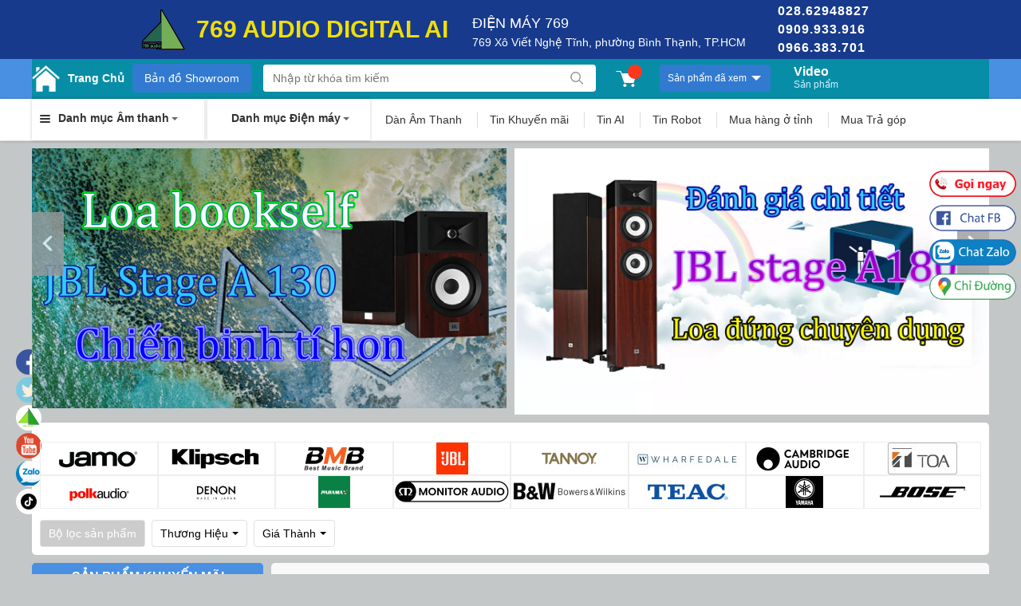

--- FILE ---
content_type: text/html; charset=UTF-8
request_url: https://769audio.vn/san-pham/3028/shure-svx288-pg28.html
body_size: 54036
content:
<!DOCTYPE html>
<html lang="vi" >
<head >
<meta http-equiv="Content-Type" content="text/html; charset=utf-8" />
<base href="https://769audio.vn/"  />
<title>Micro không dây Shure SVX288A/PG28 | 769Audio</title>
<meta name="keywords" content="SVX288A/PG28, Shure SVX288A/PG28, Micro không dây Shure SVX288A/PG28" />
<meta name="description" content="Micro Shure SVX288A/PG28 của 769 Audio có thiết kế nhỏ gọn, sang trọng với tông màu đen cá tính, kết cấu chắc chắn, hiện đại cho người dùng. Mua ngay." />
<meta name="geo.region" content="VN-SG" />
<meta name="geo.placename" content="HO CHI MINH" />
<meta name="geo.position" content="10.813671;106.716415" />
<meta name="ICBM" content="10.813671, 106.716415" />
<link rel="alternate" href="https://769audio.vn/san-pham/3028/shure-svx288-pg28.html" hreflang="vi-vn" />
<meta property="og:image" content=""/>
<meta property="og:title" content="Micro không dây Shure SVX288A/PG28"/>
<meta property="og:site_name" content="769 AUDIO | DIGITAL "/>
<meta property="og:url" content=""/>
<meta property="og:description" content="" />
<meta property="fb:app_id" content="133372547312767" />
  <meta name="robots" content="noodp,index, follow" />
<meta name="revisit-after" content="1 days" />
<meta name="viewport" content="width=1200" />
<!-- gg site -->
<meta name="google-site-verification" content="rwLAaGbiYuN-8nbu5oEuZLKWHkUiLRKYWcUD2Iusw8M" />

<link rel="canonical" href="https://769audio.vn/san-pham/3028/shure-svx288-pg28.html">
<link href="favicon.ico" rel="shortcut icon" type="image/x-icon" />
<meta property="og:url" content="https://769audio.vn/san-pham/3028/shure-svx288-pg28.html" /><meta property="og:type" content="website" /><meta property="og:title" content="Micro không dây Shure SVX288A/PG28 | 769Audio" /><meta property="og:description" content="Micro Shure SVX288A/PG28 của 769 Audio có thiết kế nhỏ gọn, sang trọng với tông màu đen cá tính, kết cấu chắc chắn, hiện đại cho người dùng. Mua ngay." /><meta property="og:locale" content="vi" /><meta property="og:image" content="https://769audio.vn/upload/product/_437485280313.jpg"/><style>
    </style>
<link rel="stylesheet" type="text/css" href="https://769audio.vn/css/styles.css">
<link rel="stylesheet" type="text/css" href="https://769audio.vn/styles_dienmay.css">
<link href="https://769audio.vn/css/font-awesome.min.css" rel="stylesheet" type="text/css" />
<link rel="stylesheet" type="text/css" href="https://769audio.vn/comment123/plg_comment.css">
<link rel="stylesheet" type="text/css" href="https://769audio.vn/FontAwesome5Pro/all.min.css">
<link rel="stylesheet" type="text/css" href="https://769audio.vn/style_timkiem.css">

  <link rel="stylesheet" type="text/css" href="https://769audio.vn/js/colorbox/colorbox.css" media="screen" />
<script async src="https://www.googletagmanager.com/gtag/js?id=G-SE3STQ4QC4"></script>
<script>
  window.dataLayer = window.dataLayer || [];
  function gtag(){dataLayer.push(arguments);}
  gtag('js', new Date());

  gtag('config', 'G-SE3STQ4QC4');
</script>


 

<script type="application/ld+json">
  {
  "@context": "https://schema.org",
  "@type": "AudioStore",
  "@id": "https://769audio.vn/#organization",
  "name": "769 Audio",
  "url": "https://769audio.vn/",
  "logo": "https://769audio.vn/static/images/logo.png",
  "legalName": "Đại lý âm thanh 769 Audio",
  "founder": {
    "@type": "Person",
    "@id": "https://769audio.vn/#person/vuong-thanh-tung",
    "name": "Vương Thanh Tùng",
    "jobTitle": "CEO & Founder",
    "sameAs": [
      "https://www.facebook.com/tung.vuong.505/",
      "https://www.youtube.com/@audio769VN",
      "https://x.com/769Audio",
      "https://www.tiktok.com/@vuong_thanh_tung_769"
    ]
  },
  "address": {
    "@type": "PostalAddress",
    "streetAddress": "769 Xô Viết Nghệ Tĩnh, Phường, Bình Thạnh",
    "addressLocality": "Hồ Chí Minh",
    "addressCountry": "VN"
  },
  "contactPoint": {
    "@type": "ContactPoint",
    "telephone": "+84909933916",
    "contactType": "CEO Office"
  }
}
</script>
</head>

<body style="background: #c3c7c7">
<div id="loader">
  <div class="spinner"></div>
</div>
<noscript><iframe src="https://www.googletagmanager.com/ns.html?id=GTM-M45554W"
height="0" width="0" style="display:none;visibility:hidden"></iframe></noscript>
<!-- Google Tag Manager (noscript) -->
<noscript><iframe src="https://www.googletagmanager.com/ns.html?id=GTM-TH2C9L5"
height="0" width="0" style="display:none;visibility:hidden"></iframe></noscript>
<!-- End Google Tag Manager (noscript) -->

<script type="application/ld+json">
{
  "@context": "http://schema.org",
  "@type": "Organization",
  "url": "https://769audio.vn/",
  "logo": "https://769audio.vn/upload/banner/49964.png",
  "contactPoint": [{
    "@type": "ContactPoint",
    "telephone": "+84-028-62948827",
    "contactType": "customer service"
  }]
}
</script>

  



<script type="application/ld+json">
{
  "@context": "http://schema.org/",
  "@type": "Product",
  "name": "Micro không dây Shure SVX288A/PG28",
  "image": [
    "https://769audio.vn/upload/product/_437485280313_208x107.64485981308.jpg"
   ],
  "description": "Micro Shure SVX288A/PG28 của 769 Audio có thiết kế nhỏ gọn, sang trọng với tông màu đen cá tính, kết cấu chắc chắn, hiện đại cho người dùng. Mua ngay.",
  "sku": "SP3028",
  "mpn": "3028",
  "brand": {
    "@type": "Brand",
    "name": "Loa Nghe Nhạc"
  },
  "review": {
    "@type": "Review",
    "reviewRating": {
      "@type": "Rating",
      "ratingValue": "4",
      "bestRating": "5"
    },"author": {
      "@type": "Person",
      "name": "769audio"
    }
  },
  "aggregateRating": {
    "@type": "AggregateRating",
    "ratingValue": "5",
    "reviewCount": "100"
  },
  "offers": {
    "@type": "Offer",
    "url": "https://769audio.vn/san-pham/3028/shure-svx288-pg28.html",
    "priceCurrency": "VND",
    "price": "0",
    "priceValidUntil": "2022-03-31",
    "itemCondition": "http://schema.org/UsedCondition",
    "availability": "http://schema.org/InStock",
    "seller": {
      "@type": "Organization",
      "name": "Chào mừng Quý Khách hàng đến với trung tâm điện máy 769"
    },
    "shippingDetails": {
          "@type": "OfferShippingDetails",
          "shippingRate": {
            "@type": "MonetaryAmount",
            "value": 0,
            "currency": "VND"
          },
          "shippingDestination": {
            "@type": "DefinedRegion",
            "addressCountry": "VN"
          },
          "deliveryTime": {
            "@type": "ShippingDeliveryTime",
            "handlingTime": {
              "@type": "QuantitativeValue",
              "minValue": 0,
              "maxValue": 1,
              "unitCode": "DAY"
            },
            "transitTime": {
              "@type": "QuantitativeValue",
              "minValue": 1,
              "maxValue": 5,
              "unitCode": "DAY"
            }
          }
        },
        "hasMerchantReturnPolicy": {
					"@type": "MerchantReturnPolicy",
					"applicableCountry": "Vi",
					"returnPolicyCategory": "https://schema.org/MerchantReturnFiniteReturnWindow",
					"merchantReturnDays" : "7",
					"returnMethod" : "https://schema.org/ReturnByMail",
					"returnFees" : "https://schema.org/FreeReturn"
				}
      }
  }
</script>



 
<div class="full">

<div class="top_head" style="background: #173a8c">

     <section class="top_head1">

        <div class="logo_1"><a href="index.html"><img class="lazy" data-src="https://769audio.vn/images/logo.png" alt="769 AUDIO | DIGITAL "></a></div>

        <div class="chu_logo"><a>769 AUDIO DIGITAL AI</a></div>

        <div class="dc_logo">

            <b>Điện máy 769</b>

            <span>769 Xô Viết Nghệ Tĩnh, phường Bình Thạnh, TP.HCM
</span>

        </div>

        <div class="dt_logo">
            <b>028.62948827</b>
            <b>0909.933.916</b>
            <b>0966.383.701</b>
        </div>

    </section>

</div>

<header>

	<div class="wraphead clr" style="background: #078ea6">

	    <a class="logo_img" title="" href=""> <img src="https://769audio.vn/images/home1.png"><b>Trang chủ</b> </a>

        <a class="a_bando" target="_blank" href="https://www.google.com/maps/place/Nh%C3%A0+Ph%C3%A2n+Ph%E1%BB%91i+769audio/@10.8136579,106.7142305,17z/data=!3m1!4b1!4m5!3m4!1s0x31752899382bb9d7:0x79ced9ed5d8ae834!8m2!3d10.8136579!4d106.7164192?hl=vi-VN" rel="nofollow">Bản đồ Showroom</a>

	       

	    <form onsubmit="return false"   id="frm_header_search" class="headsearch mainsearch ncart" name="frm_header_search" method="get" autocomplete="off">


            <div id="searchres" class="searchres"></div>
			<input autocomplete="off" type="text" name="keyword" id="keyword" class="element-search topinput" value="" placeholder="Nhập từ khóa tìm kiếm" autocomplete="off">

			<button id="btn" class="btntop nut_tim" type="button"><i class="icondmx-topsearch"></i></button>



		</form>


	    <div id="cart-box">

	        <a href="" class="cart"> <i class="icondmx-cart"></i> <span id="cbCount"></span> </a>

	    </div>

	    <div class="btnviewed"><span>Sản phẩm đã xem</span></div>



        <a target="_blank" href="https://www.youtube.com/channel/UCGgH7Wl1L83wEW05CYyWj6w/videos?view_as=subscriber" rel="nofollow" class="switchboard">Video<span>Sản phẩm</span></a>

	    

	</div>

	<div class="main-navigation">

    <div class="mainbox">

        <div class="mainmenu">

            <div class="line"><i></i><i></i><i></i></div><span id="dmsp">Danh mục Âm thanh</span>

            <nav class="menu_tc">

                <ul id="menu2017">

                    
                        <li class="dropdown" data-submenu-id="submenu-1">

                            <span><i class="icondmx-tivi"></i> 

                                                                    
                                    <a href="bo-dan-karaoke-166.html" class="">Bộ Dàn Karaoke</a> -  

                                                                     
                                    <a href="bo-dan-am-thanh-158.html" class="">Dàn Âm Thanh</a> 

                                 
                            </span>

                            <div id="submenu-1" class="subcate gd-menu" style="display: none;">

                                
                                    <aside>

                                        <strong><a href="bo-dan-karaoke-166.html" class="">Bộ Dàn Karaoke </a></strong>

                                        
                                            <a href="dan-karaoke-gia-dinh-gia-re/374.html" class="">Dàn Karaoke Gia Đình  

                                            	

                                        	</a>

                                        
                                            <a href="dan-karaoke-cao-cap/428.html" class="">Dàn Karaoke Cao Cấp  

                                            	

                                        	</a>

                                        
                                            <a href="dan-karaoke-gia-dinh-khuyen-mai/503.html" class="">Dàn karaoke khuyến mãi  

                                            	

                                        	</a>

                                        
                                            <a href="dan-karaoke-crown/550.html" class="">Dàn Karaoke Crown  

                                            	

                                        	</a>

                                        
                                            <a href="dan-karaoke-gia-dinh-tj/437.html" class="">Dàn Karaoke TJ  

                                            	

                                        	</a>

                                        
                                            <a href="dan-karaoke-jbl/432.html" class="">Dàn Karaoke JBL  

                                            	

                                        	</a>

                                        
                                            <a href="dan-karaoke-bose/434.html" class="">Dàn Karaoke Bose  

                                            	

                                        	</a>

                                        
                                            <a href="dan-karaoke-bmb/435.html" class="">Dàn Karaoke BMB  

                                            	

                                        	</a>

                                        
                                            <a href="dan-karaoke-gia-dinh-paramax/436.html" class="">Dàn Karaoke Parmax  

                                            	

                                        	</a>

                                         

                                    </aside>

                                 
                                    <aside>

                                        <strong><a href="bo-dan-am-thanh-158.html" class="">Dàn Âm Thanh </a></strong>

                                        
                                            <a href="dan-am-thanh-nghe-nhac-xem-phim/376.html" class="">Dàn Âm Thanh Nghe Nhạc  

                                            	

                                        	</a>

                                        
                                            <a href="dan-am-thanh-xem-phim/514.html" class="">Dàn Âm Thanh Xem Phim  

                                            	

                                        	</a>

                                         

                                    </aside>

                                 
                            </div>

                        </li>

                    
                        <li class="dropdown" data-submenu-id="submenu-2">

                            <span><i class="icondmx-tivi"></i> 

                                                                    
                                    <a href="micro-khong-day-135.html" class="">Micro Không Dây | Có Dây</a> 

                                 
                            </span>

                            <div id="submenu-2" class="subcate gd-menu" style="display: none;">

                                
                                    <aside>

                                        <strong><a href="micro-khong-day-135.html" class="">Micro Không Dây | Có Dây </a></strong>

                                        
                                            <a href="gia-micro-shure-khong-day/248.html" class=""> Micro Không Dây Shure  

                                            	

                                        	</a>

                                        
                                            <a href="micro-boston/339.html" class="">Micro Không Dây Boston   

                                            	

                                        	</a>

                                        
                                            <a href="micro-khong-day-jbl/377.html" class="">Micro Không Dây JBL  

                                            	

                                        	</a>

                                        
                                            <a href="micro-boss-eco/386.html" class="">Micro Tạo Echo - Tạo Vang  

                                            	

                                        	</a>

                                        
                                            <a href="micro-xe-hoi/580.html" class="">Micro Xe Hơi  

                                            	

                                        	</a>

                                        
                                            <a href="micro-khong-day-cavs/588.html" class="">Micro Không Dây CAVS  

                                            	

                                        	</a>

                                        
                                            <a href="micro-tro-giang/567.html" class="">Micro Trợ Giảng  

                                            	

                                        	</a>

                                        
                                            <a href="micro-mt/556.html" class="">Micro Không Dây MT Max  

                                            	

                                        	</a>

                                        
                                            <a href="micro-co-day-gia-re/245.html" class="">Micro Có Dây | Micro Có Dây Shure  

                                            	

                                        	</a>

                                        
                                            <a href="micro-jarguarkomi/414.html" class="">Micro Không Dây Komi   

                                            	

                                        	</a>

                                        
                                            <a href="micro-caf/535.html" class="">Micro Không Dây CAF  

                                            	

                                        	</a>

                                        
                                            <a href="micro-khong-day-oris/557.html" class="">Micro Không Dây Oris  

                                            	

                                        	</a>

                                        
                                            <a href="micro-hoi-nghi-co-ngong-/247.html" class="">Micro Hội Nghị | Micro cổ ngỗng   

                                            	

                                        	</a>

                                        
                                            <a href="micro-khong-day-chinh-hang/249.html" class="">Micro Shure Cầm Tay Chinh Hãng  

                                            	

                                        	</a>

                                        
                                            <a href="micro-akg/254.html" class="">Micro Không Dây AKG  

                                            	

                                        	</a>

                                        
                                            <a href="micro-guiness/257.html" class="">Micro Không Dây Guiness  

                                            	

                                        	</a>

                                        
                                            <a href="micro-music-wave/253.html" class="">Micro Không Dây Music Wave  

                                            	

                                        	</a>

                                        
                                            <a href="micro-bose/258.html" class="">Micro Không Dây Bose  

                                            	

                                        	</a>

                                        
                                            <a href="micro-paramax/259.html" class="">Micro Không Dây Paramax  

                                            	

                                        	</a>

                                        
                                            <a href="micro-kiwi/498.html" class="">Micro Không Dây Kiwi  

                                            	

                                        	</a>

                                        
                                            <a href="micro-panda/393.html" class="">Micro Panda  

                                            	

                                        	</a>

                                        
                                            <a href="micro-voice-once/292.html" class="">Micro Misound   

                                            	

                                        	</a>

                                        
                                            <a href="micro-tro-giang-deo-tai-cai-dau-/246.html" class="">Micro trợ giảng ( đeo tai, cài đầu )  

                                            	

                                        	</a>

                                        
                                            <a href="micro-share-audio/411.html" class="">Micro Share Audio  

                                            	

                                        	</a>

                                        
                                            <a href="micro-viet-ktv/255.html" class="">Micro Viet KTV  

                                            	

                                        	</a>

                                        
                                            <a href="micro-apollo-micro-share-audio/358.html" class="">Micro Apollo, micro Share Audio  

                                            	

                                        	</a>

                                        
                                            <a href="micro-san-khau/423.html" class="">Micro sân khấu  

                                            	

                                        	</a>

                                        
                                            <a href="micro-maingo/280.html" class="">Micro Maingo  

                                            	

                                        	</a>

                                        
                                            <a href="micro-dcom/251.html" class="">Micro Dcom  

                                            	

                                        	</a>

                                        
                                            <a href="micro-vinaktv/256.html" class="">Micro VinaKTV  

                                            	

                                        	</a>

                                        
                                            <a href="micro-bte/252.html" class="">Micro BTE  

                                            	

                                        	</a>

                                         

                                    </aside>

                                 
                            </div>

                        </li>

                    
                        <li class="dropdown" data-submenu-id="submenu-3">

                            <span><i class="icondmx-tivi"></i> 

                                                                    
                                    <a href="loa-bose-301-125.html" class="">Loa Bose</a> -  

                                                                     
                                    <a href="san-pham-jbl-167.html" class="">Sản Phẩm JBL</a> 

                                 
                            </span>

                            <div id="submenu-3" class="subcate gd-menu" style="display: none;">

                                
                                    <aside>

                                        <strong><a href="loa-bose-301-125.html" class="">Loa Bose </a></strong>

                                        
                                            <a href="loa-bose-chinh-hang/185.html" class="">Loa Bose Hàng Mới  

                                            	

                                        	</a>

                                        
                                            <a href="loa-bose-loa-bose-hang-bai/186.html" class="">Loa Bose Mỹ | USA | Bãi Cũ  

                                            	

                                        	</a>

                                        
                                            <a href="loa-keo-bose/440.html" class="">Loa Kéo Bose | Loa Di Động  

                                            	

                                        	</a>

                                        
                                            <a href="loa-bose-karaoke-nghe-nhac/444.html" class="">Loa Bose Karaoke | Nghe Nhạc  

                                            	

                                        	</a>

                                        
                                            <a href="loa-bluetooth-bose/446.html" class="">Loa Bluetooth Bose   

                                            	

                                        	</a>

                                        
                                            <a href="loa-xem-phim-71-bose/449.html" class="">Bộ Dàn Âm Thanh Bose | Nghe Nhạc | Xem Phim  

                                            	

                                        	</a>

                                        
                                            <a href="loa-bose-cot-loa-dung-karaoke/566.html" class="">Loa Bose Cột Loa Đứng   

                                            	

                                        	</a>

                                        
                                            <a href="loa-bose-trung-quoc/187.html" class="">Loa Bose Trung Quốc  

                                            	

                                        	</a>

                                        
                                            <a href="bao-gia-loa-am-tran-bose/453.html" class="">Loa Âm Trần Bose - Loa Dự Án  

                                            	

                                        	</a>

                                        
                                            <a href="loa-bose-sub-woofer/452.html" class="">Loa Sub Bose  

                                            	

                                        	</a>

                                        
                                            <a href="loa-soundbar-bose/445.html" class="">Loa Soundbar Bose  

                                            	

                                        	</a>

                                        
                                            <a href="loa-bose-spa-nha-hang/447.html" class="">Loa Bose Nhà Thờ, Spa, Cafe, Nhà Hàng  

                                            	

                                        	</a>

                                        
                                            <a href="loa-vi-tinh-bose/448.html" class="">Loa Vi Tính Bose  

                                            	

                                        	</a>

                                        
                                            <a href="loa-treble-bose/450.html" class="">Loa Treble Bose  

                                            	

                                        	</a>

                                        
                                            <a href="loa-tro-loi-karaoke-bose/451.html" class="">Loa Trợ Lời Karaoke Bose  

                                            	

                                        	</a>

                                        
                                            <a href="mixer-karaoke-bose/501.html" class="">Mixer karaoke Bose  

                                            	

                                        	</a>

                                         

                                    </aside>

                                 
                                    <aside>

                                        <strong><a href="san-pham-jbl-167.html" class="">Sản Phẩm JBL </a></strong>

                                        
                                            <a href="ampli-karaoke-jbl/490.html" class="">Ampli Karaoke JBL (Cục Đẩy Liền Vang)  

                                            	

                                        	</a>

                                        
                                            <a href="mixer-vang-so-jbl/491.html" class="">Mixer, Vang số JBL  

                                            	

                                        	</a>

                                        
                                            <a href="micro-jbl/492.html" class="">Micro Không Dây JBL  

                                            	

                                        	</a>

                                        
                                            <a href="loa-karaoke-jbl/471.html" class="">Loa Karaoke JBL   

                                            	

                                        	</a>

                                        
                                            <a href="loa-nghe-nhac-jbl/472.html" class="">Loa Nghe Nhạc JBL | Loa Cột JBL | Loa Đứng JBL  

                                            	

                                        	</a>

                                        
                                            <a href="loa-jbl-partybox/582.html" class="">Loa JBL PartyBox  

                                            	

                                        	</a>

                                        
                                            <a href="loa-di-dong-jbl/473.html" class="">Loa Di Động JBL  

                                            	

                                        	</a>

                                        
                                            <a href="loa-soundbar-jbl/480.html" class="">Loa Soundbar JBL  

                                            	

                                        	</a>

                                        
                                            <a href="loa-sub-jbl/474.html" class="">Loa Sub JBL  

                                            	

                                        	</a>

                                        
                                            <a href="loa-bluetooth-jbl/477.html" class="">Loa Bluetooth JBL  

                                            	

                                        	</a>

                                        
                                            <a href="loa-san-khau-jbl/476.html" class="">Loa Sân Khấu JBL  

                                            	

                                        	</a>

                                        
                                            <a href="loa-bai-jbl/478.html" class="">Loa Nghe Nhạc Bãi JBL  

                                            	

                                        	</a>

                                        
                                            <a href="loa-jbl-trung-quoc/479.html" class="">Loa JBL Karaoke Trung Quốc  

                                            	

                                        	</a>

                                        
                                            <a href="loa-nha-tho-jbl/481.html" class="">Loa Cột Nhà Thờ JBL  

                                            	

                                        	</a>

                                        
                                            <a href="loa-quan-an-jbl/482.html" class="">Loa Quán Ăn JBL  

                                            	

                                        	</a>

                                        
                                            <a href="loa-jbl-stage/577.html" class="">Loa JBL Stage  

                                            	

                                        	</a>

                                        
                                            <a href="loa-tro-loi-karaoke-jbl/484.html" class="">Loa Trợ lời Karaoke JBL  

                                            	

                                        	</a>

                                        
                                            <a href="loa-jbl-line-array/485.html" class="">Loa JBL Line array  

                                            	

                                        	</a>

                                         

                                    </aside>

                                 
                            </div>

                        </li>

                    
                        <li class="dropdown" data-submenu-id="submenu-4">

                            <span><i class="icondmx-tivi"></i> 

                                                                    
                                    <a href="loa-nghe-nhac-123.html" class="">Loa Nghe Nhạc</a> -  

                                                                     
                                    <a href="loa-di-dong-168.html" class="">Loa Di Động </a> 

                                                                     
                                    <a href="loa-karaoke-171.html" class="">Loa Karaoke</a> 

                                 
                            </span>

                            <div id="submenu-4" class="subcate gd-menu" style="display: none;">

                                
                                    <aside>

                                        <strong><a href="loa-nghe-nhac-123.html" class="">Loa Nghe Nhạc </a></strong>

                                        
                                            <a href="loa-nghe-nhac-vang/364.html" class="">Loa Nghe Nhạc Vàng  

                                            	

                                        	</a>

                                        
                                            <a href="loa-tannoy/307.html" class="">Loa Tannoy | Loa Hiend Anh Quốc  

                                            	

                                        	</a>

                                        
                                            <a href="loa-bookshelf/422.html" class="">Loa BookShelf  

                                            	

                                        	</a>

                                        
                                            <a href="loa-nghe-nhac-cao-cap/547.html" class="">Loa Nghe Nhạc Cao Cấp   

                                            	

                                        	</a>

                                        
                                            <a href="loa-nghe-nhac-hiend-loa-audiophile/548.html" class="">Loa Nghe Nhạc Hi-end | Loa Audiophile   

                                            	

                                        	</a>

                                        
                                            <a href="loa-jbl/189.html" class="">Loa JBL   

                                            	

                                        	</a>

                                        
                                            <a href="loa-jbl-cay-nghe-nhac/439.html" class="">Loa Cột Nghe Nhạc JBL   

                                            	

                                        	</a>

                                        
                                            <a href="loa-b-w/362.html" class="">Loa B&W | Bowers & Wilkins  

                                            	

                                        	</a>

                                        
                                            <a href="loa-klipsch/276.html" class="">Loa Klipsch  

                                            	

                                        	</a>

                                        
                                            <a href="loa-kef/573.html" class="">Loa KEF  

                                            	

                                        	</a>

                                        
                                            <a href="loa-jamo-gia-re/190.html" class="">Loa Jamo | Loa Nghe Nhạc  

                                            	

                                        	</a>

                                        
                                            <a href="loa-monitor-audio/313.html" class="">Loa Monitor Audio  

                                            	

                                        	</a>

                                        
                                            <a href="loa-polk-audio/348.html" class="">Loa Polk Audio  

                                            	

                                        	</a>

                                        
                                            <a href="loa-nghe-nhac-paramax/357.html" class="">Loa Nghe Nhạc Paramax  

                                            	

                                        	</a>

                                        
                                            <a href="loa-cambridge/390.html" class="">Loa Cambridge  

                                            	

                                        	</a>

                                        
                                            <a href="loa-opera/420.html" class="">Loa Opera  

                                            	

                                        	</a>

                                        
                                            <a href="loa-sonus/518.html" class="">Loa Sonus  

                                            	

                                        	</a>

                                        
                                            <a href="loa-wharfedale/405.html" class="">Loa Wharfedale   

                                            	

                                        	</a>

                                        
                                            <a href="loa-olympica/513.html" class="">Loa nghe nhạc Olympica  

                                            	

                                        	</a>

                                        
                                            <a href="loa-nghe-nhac-teac/502.html" class="">Loa nghe nhạc TEAC  

                                            	

                                        	</a>

                                        
                                            <a href="loa-cabasse/438.html" class="">Loa CABASSE  

                                            	

                                        	</a>

                                        
                                            <a href="loa-yamaha/192.html" class="">Loa Yamaha  

                                            	

                                        	</a>

                                         

                                    </aside>

                                 
                                    <aside>

                                        <strong><a href="loa-di-dong-168.html" class="">Loa Di Động  </a></strong>

                                        
                                            <a href="san-pham-sumico/595.html" class="">Sản Phẩm SUMICO  

                                            	

                                        	</a>

                                        
                                            <a href="boston-acoustics/596.html" class="">Sản Phẩm Boston Acoustics  

                                            	

                                        	</a>

                                        
                                            <a href="san-pham-klipsch/597.html" class="">Sản Phẩm Klipsch  

                                            	

                                        	</a>

                                        
                                            <a href="san-pham-accuphase/598.html" class="">Sản Phẩm Accuphase  

                                            	

                                        	</a>

                                        
                                            <a href="loa-karaoke-di-dong/560.html" class="">Loa Karaoke Di Động  

                                            	

                                        	</a>

                                        
                                            <a href="loa-cot-di-dong/563.html" class="">Loa Cột Di Động  

                                            	

                                        	</a>

                                        
                                            <a href="loa-cavs/584.html" class="">Sản Phẩm CAVS  

                                            	

                                        	</a>

                                         

                                    </aside>

                                 
                                    <aside>

                                        <strong><a href="loa-karaoke-171.html" class="">Loa Karaoke </a></strong>

                                        
                                            <a href="loa-jbl-karaoke-gia-dinh/314.html" class="">Loa Karaoke JBL   

                                            	

                                        	</a>

                                        
                                            <a href="loa-karaoke-trung-quoc/429.html" class="">Loa Karaoke Trung Quốc   

                                            	

                                        	</a>

                                        
                                            <a href="loa-karaoke-bass-20/537.html" class="">Loa Karaoke Bass 20  

                                            	

                                        	</a>

                                        
                                            <a href="loa-karaoke-bass-25/538.html" class="">Loa Karaoke Bass 25  

                                            	

                                        	</a>

                                        
                                            <a href="loa-karaoke-bass-30/539.html" class="">Loa Karaoke Bass 30  

                                            	

                                        	</a>

                                        
                                            <a href="loa-karaoke-di-dong/552.html" class="">Loa Karaoke Di Động   

                                            	

                                        	</a>

                                        
                                            <a href="loa-karaoke-cavs/587.html" class="">Loa Karaoke CAVS  

                                            	

                                        	</a>

                                        
                                            <a href="loa-karaoke-sumico/599.html" class="">Loa Karaoke Sumico  

                                            	

                                        	</a>

                                        
                                            <a href="loa-tj/198.html" class="">Loa Karaoke Tj  

                                            	

                                        	</a>

                                        
                                            <a href="loa-bose-karaoke/495.html" class="">Loa Karaoke Bose  

                                            	

                                        	</a>

                                        
                                            <a href="loa-bmb-chinh-hang/194.html" class="">Loa Karaoke BMB   

                                            	

                                        	</a>

                                        
                                            <a href="loa-quan-cafe/365.html" class="">Loa Cà Phê | Loa Treo Tường    

                                            	

                                        	</a>

                                        
                                            <a href="loa-paramax/196.html" class="">Loa Karaoke Paramax   

                                            	

                                        	</a>

                                        
                                            <a href="loa-boston/200.html" class="">Loa Karaoke Boston  

                                            	

                                        	</a>

                                        
                                            <a href="loa-wharfedale/294.html" class="">Loa Karaoke Wharfedale  

                                            	

                                        	</a>

                                        
                                            <a href="loa-arirang/197.html" class="">Loa Karaoke Arirang  

                                            	

                                        	</a>

                                        
                                            <a href="loa-soundking/336.html" class="">Loa karaoke Soundking  

                                            	

                                        	</a>

                                        
                                            <a href="loa-karaoke-yamaha/372.html" class="">Loa  Karaoke Yamaha  

                                            	

                                        	</a>

                                        
                                            <a href="loa-ev/298.html" class="">Loa EV  

                                            	

                                        	</a>

                                        
                                            <a href="loa-jarguar/195.html" class="">Loa Jarguar  

                                            	

                                        	</a>

                                        
                                            <a href="loa-guinness/199.html" class="">Loa Guinness  

                                            	

                                        	</a>

                                        
                                            <a href="loa-nexo/299.html" class="">Loa Nexo  

                                            	

                                        	</a>

                                        
                                            <a href="loa-toa/202.html" class="">Loa Toa  

                                            	

                                        	</a>

                                         

                                    </aside>

                                 
                            </div>

                        </li>

                    
                        <li class="dropdown" data-submenu-id="submenu-5">

                            <span><i class="icondmx-tivi"></i> 

                                                                    
                                    <a href="loa-sub-loa-sieu-tram-128.html" class="">Loa Kéo, Loa Cafe, Loa Bluetooth, Loa Trép, Loa Âm Trần ...</a> 

                                 
                            </span>

                            <div id="submenu-5" class="subcate gd-menu" style="display: none;">

                                
                                    <aside>

                                        <strong><a href="loa-sub-loa-sieu-tram-128.html" class="">Loa Kéo, Loa Cafe, Loa Bluetooth, Loa Trép, Loa Âm Trần ... </a></strong>

                                        
                                            <a href="loa-sub-loa-subwoofer-loa-sieu-tram/209.html" class="">Loa Sub Điện Các Loại  

                                            	

                                        	</a>

                                        
                                            <a href="loa-cafe-loa-san-vuon-hoi-hop/211.html" class="">Loa Cà Phê Sân Vườn Ngoài Trời  

                                            	

                                        	</a>

                                        
                                            <a href="loa-am-tran-jbl/212.html" class="">Loa Âm Trần JBL  

                                            	

                                        	</a>

                                        
                                            <a href="loa-bluetooth-jbl/213.html" class="">Loa Bluetooth JBL   

                                            	

                                        	</a>

                                        
                                            <a href="loa-treble/214.html" class="">Loa Treble, Loa Trép  

                                            	

                                        	</a>

                                        
                                            <a href="gia-loa-keo-jbl-gia-re/387.html" class="">Loa Kéo JBL   

                                            	

                                        	</a>

                                        
                                            <a href="loa-keo-co-man-hinh/555.html" class="">Loa Kéo Có Màn Hình Cảm Ứng   

                                            	

                                        	</a>

                                        
                                            <a href="loa-nha-tho/497.html" class="">Loa Công Trình : Loa Cà Phê, Quán Ăn ...Nhà Thờ  

                                            	

                                        	</a>

                                        
                                            <a href="loa-keo-mini/415.html" class="">Top 30 Loa Kéo Mini  

                                            	

                                        	</a>

                                        
                                            <a href="loa-xach-tay/525.html" class="">Loa Xách Tay  

                                            	

                                        	</a>

                                        
                                            <a href="loa-bluetooth/544.html" class="">Loa Bluetooth  

                                            	

                                        	</a>

                                        
                                            <a href="loa-keo/216.html" class="">Loa Kéo | Loa Kẹo Kéo  

                                            	

                                        	</a>

                                        
                                            <a href="loa-bluetooth-klipsch/505.html" class="">Loa Bluetooth Klipsch   

                                            	

                                        	</a>

                                        
                                            <a href="loa-certer-karaoke/275.html" class="">Loa Lời - Loa Certer Karaoke   

                                            	

                                        	</a>

                                        
                                            <a href="loa-soundbar/337.html" class="">Loa Soundbar Cho Tivi  

                                            	

                                        	</a>

                                        
                                            <a href="loa-line-array/343.html" class="">Loa Line Array - Loa Biểu Diển   

                                            	

                                        	</a>

                                        
                                            <a href="loa-am-tran/571.html" class="">Loa Âm Trần  

                                            	

                                        	</a>

                                        
                                            <a href="loa-trep-gia-re-chan-loa-ke-loa/412.html" class="">Kệ Loa   

                                            	

                                        	</a>

                                        
                                            <a href="loa-keo-arirang/509.html" class="">Loa Kéo Arirang  

                                            	

                                        	</a>

                                        
                                            <a href="loa-treo-tuong/545.html" class="">Loa treo tường  

                                            	

                                        	</a>

                                        
                                            <a href="loa-tro-giang-micro-tro-giang/381.html" class="">Loa Trợ Giảng , Micro Trợ Giảng  

                                            	

                                        	</a>

                                        
                                            <a href="loa-vi-tinh-may-tinh-laptop/215.html" class="">Loa Vi Tính, Loa Cho Laptop  

                                            	

                                        	</a>

                                        
                                            <a href="loa-center-suround-klipsch/218.html" class="">Loa Center Suround Klipsch  

                                            	

                                        	</a>

                                        
                                            <a href="loa-nen-loa-phong-thanh/219.html" class="">Loa Nén, Loa Phóng Thanh  

                                            	

                                        	</a>

                                         

                                    </aside>

                                 
                            </div>

                        </li>

                    
                        <li class="dropdown" data-submenu-id="submenu-6">

                            <span><i class="icondmx-tivi"></i> 

                                                                    
                                    <a href="cuc-day-cong-suat-karaoke-137.html" class="">Cục Đẩy Công Suất</a> -  

                                                                     
                                    <a href="loa-san-khau-1-129.html" class="">Loa Sân Khấu </a> 

                                 
                            </span>

                            <div id="submenu-6" class="subcate gd-menu" style="display: none;">

                                
                                    <aside>

                                        <strong><a href="cuc-day-cong-suat-karaoke-137.html" class="">Cục Đẩy Công Suất </a></strong>

                                        
                                            <a href="cuc-day-cong-suat-bmb/572.html" class="">Cục Đẩy Công Suất BMB  

                                            	

                                        	</a>

                                        
                                            <a href="cuc-day-Komi-Jarguar/301.html" class="">Cục Đẩy Komi - Jarguar  

                                            	

                                        	</a>

                                        
                                            <a href="cuc-day-cong-suat-4-kenh/340.html" class="">Cục Đẩy Công Suất 4 kênh  

                                            	

                                        	</a>

                                        
                                            <a href="cuc-day-lien-vang/511.html" class="">Cục Đẩy Công Suất Liền Vang  

                                            	

                                        	</a>

                                        
                                            <a href="cuc-day-2-kenh/543.html" class="">Cục Đẩy Công Suất 2 kênh  

                                            	

                                        	</a>

                                        
                                            <a href="cuc-day-cavs/585.html" class="">Cục Đẩy Công Suất CAVS  

                                            	

                                        	</a>

                                        
                                            <a href="cuc-day-cong-suat-crown/269.html" class="">Cục Đẩy Công Suất Crown  

                                            	

                                        	</a>

                                        
                                            <a href="cuc-day-jbl/510.html" class="">Cục Đẩy Công Suất JBL  

                                            	

                                        	</a>

                                        
                                            <a href="cuc-day-boston-acoustics/516.html" class="">Cục Đẩy Boston Acoustics  

                                            	

                                        	</a>

                                        
                                            <a href="cuc-day-cong-suat-oris/569.html" class="">Cục Đẩy Công Suất Oris  

                                            	

                                        	</a>

                                        
                                            <a href="main-nanomax/576.html" class="">Cục Dẩy Công Suất Nanomax  

                                            	

                                        	</a>

                                        
                                            <a href="main-bosa/361.html" class="">Cục Đẩy Công Suất  Bosa  

                                            	

                                        	</a>

                                        
                                            <a href="cuc-day-ca-main-crest-audio-ca/266.html" class="">Cục Đẩy CA Cerst Audio  

                                            	

                                        	</a>

                                        
                                            <a href="cuc-day-yamaha/267.html" class="">Cục Đẩy Công Suất Yamaha  

                                            	

                                        	</a>

                                        
                                            <a href="main-crest-carver/320.html" class="">Cục Đẩy Crest Carver  

                                            	

                                        	</a>

                                        
                                            <a href="cuc-day-cong-suat-gia-dinh-gia-re/398.html" class="">Cục Đẩy Karaoke   

                                            	

                                        	</a>

                                        
                                            <a href="main-paramax/342.html" class="">Cục Đẩy Công Suất Paramax   

                                            	

                                        	</a>

                                        
                                            <a href="cuc-day-aeepo/392.html" class="">Cục Đẩy Aeepo   

                                            	

                                        	</a>

                                        
                                            <a href="main-power-peavey/290.html" class="">Cục Đẩy Peavey  

                                            	

                                        	</a>

                                        
                                            <a href="main-power-soundking/360.html" class="">Main Power Soundking  

                                            	

                                        	</a>

                                        
                                            <a href="main-power-protech/265.html" class="">Main Power Pro-tech  

                                            	

                                        	</a>

                                        
                                            <a href="main-power-wood/274.html" class="">Main Power Wood  

                                            	

                                        	</a>

                                        
                                            <a href="main-power-bte/321.html" class="">Main Power BTE  

                                            	

                                        	</a>

                                         

                                    </aside>

                                 
                                    <aside>

                                        <strong><a href="loa-san-khau-1-129.html" class="">Loa Sân Khấu  </a></strong>

                                        
                                            <a href="loa-san-khau-jbl/204.html" class="">Loa Sân Khấu JBL  

                                            	

                                        	</a>

                                        
                                            <a href="loa-san-khau-jbl-chinh-hang-ba-sao-nhap/426.html" class="">Loa Sân khấu JBL chính hãng   

                                            	

                                        	</a>

                                        
                                            <a href="loa-san-khau-line-array/344.html" class="">Loa sân khấu Line Array  

                                            	

                                        	</a>

                                        
                                            <a href="loa-san-khau-ev/385.html" class="">Loa Sân Khấu EV  

                                            	

                                        	</a>

                                        
                                            <a href="loa-san-khau-wharfedale/521.html" class="">Loa Sân Khấu Wharfedale  

                                            	

                                        	</a>

                                        
                                            <a href="loa-san-khau-bosa/524.html" class="">Loa Sân Khấu Bosa  

                                            	

                                        	</a>

                                        
                                            <a href="loa-san-khau-bass-30/540.html" class="">Loa Sân khấu Bass 30  

                                            	

                                        	</a>

                                        
                                            <a href="loa-san-khau-bass-40/541.html" class="">Loa Sân khấu Bass 40  

                                            	

                                        	</a>

                                        
                                            <a href="loa-san-khau-nexo/207.html" class="">Loa Sân Khấu Nexo  

                                            	

                                        	</a>

                                        
                                            <a href="loa-paramax/359.html" class="">Loa Sân Khấu Paramax  

                                            	

                                        	</a>

                                        
                                            <a href="loa-line-array-jbl/522.html" class="">Loa Line Array JBL  

                                            	

                                        	</a>

                                        
                                            <a href="loa-san-khau-soundking/312.html" class="">Loa Sân khấu Soundking  

                                            	

                                        	</a>

                                        
                                            <a href="loa-sub-hoi/394.html" class="">Loa sub sân khấu  

                                            	

                                        	</a>

                                        
                                            <a href="loa-san-khau-yamaha/373.html" class="">Loa sân khấu Yamaha  

                                            	

                                        	</a>

                                        
                                            <a href="loa-san-khau-bose/338.html" class="">Loa sân khấu Bose  

                                            	

                                        	</a>

                                        
                                            <a href="loa-sk-peavey/297.html" class="">Loa SK Peavey  

                                            	

                                        	</a>

                                        
                                            <a href="loa-san-khau-detray/208.html" class="">Loa Sân Khấu Detrây  

                                            	

                                        	</a>

                                        
                                            <a href="thung-loa/277.html" class="">Thùng loa  

                                            	

                                        	</a>

                                         

                                    </aside>

                                 
                            </div>

                        </li>

                    
                        <li class="dropdown" data-submenu-id="submenu-7">

                            <span><i class="icondmx-tivi"></i> 

                                                                    
                                    <a href="loa-sub-dien-loa-tram-154.html" class="">Loa Sub | Loa Sub Điện</a> 

                                 
                            </span>

                            <div id="submenu-7" class="subcate gd-menu" style="display: none;">

                                
                                    <aside>

                                        <strong><a href="loa-sub-dien-loa-tram-154.html" class="">Loa Sub | Loa Sub Điện </a></strong>

                                        
                                            <a href="loa-sub-karaoke/399.html" class="">Loa Sub Karaoke   

                                            	

                                        	</a>

                                        
                                            <a href="loa-sub-dien-4-tac/421.html" class="">Loa Sub bass 40  

                                            	

                                        	</a>

                                        
                                            <a href="sub-dien-3-tac/507.html" class="">Loa sub Bass 30  

                                            	

                                        	</a>

                                        
                                            <a href="sub-dien-25-tac/508.html" class="">Loa Sub Bass 25  

                                            	

                                        	</a>

                                        
                                            <a href="loa-sub-hoi-cavs/589.html" class="">Loa Sub Hơi CAVS  

                                            	

                                        	</a>

                                        
                                            <a href="loa-sub-dien-cavs/590.html" class="">Loa Sub Điện CAVS  

                                            	

                                        	</a>

                                        
                                            <a href="loa-sub-jbl/325.html" class="">Loa Sub JBL  

                                            	

                                        	</a>

                                        
                                            <a href="loa-sub-hoi-bass-50/406.html" class="">Loa Sub Bass 50  

                                            	

                                        	</a>

                                        
                                            <a href="loa-sub-jamo/323.html" class="">Loa Sub Jamo  

                                            	

                                        	</a>

                                        
                                            <a href="loa-sub-yamaha/324.html" class="">Loa sub Yamaha  

                                            	

                                        	</a>

                                        
                                            <a href="loa-sub-bose/326.html" class="">Loa Sub Bose  

                                            	

                                        	</a>

                                        
                                            <a href="loa-sub-klipsch/331.html" class="">Loa sub Klipsch   

                                            	

                                        	</a>

                                        
                                            <a href="loa-sub-polk-audio/350.html" class="">Loa Sub Polk Audio  

                                            	

                                        	</a>

                                        
                                            <a href="loa-sub-wharfedale/418.html" class="">Loa Sub Wharfedale   

                                            	

                                        	</a>

                                        
                                            <a href="loa-sub-boston/332.html" class="">Loa Sub Boston Acoustics  

                                            	

                                        	</a>

                                        
                                            <a href="loa-sub-bw/363.html" class="">Loa Sub B&W  

                                            	

                                        	</a>

                                        
                                            <a href="loa-sub-guinness/328.html" class="">Loa sub Guinness  

                                            	

                                        	</a>

                                        
                                            <a href="loa-sub-paramax/347.html" class="">Loa Sub Paramax  

                                            	

                                        	</a>

                                        
                                            <a href="loa-sub-tannoy/327.html" class="">Loa sub Tannoy  

                                            	

                                        	</a>

                                        
                                            <a href="loa-sub-bmb/329.html" class="">Loa Sub BMB  

                                            	

                                        	</a>

                                        
                                            <a href="loa-sub-mingo-yoomin-ev/330.html" class="">Loa sub Mingo, Yoo-min, EV  

                                            	

                                        	</a>

                                         

                                    </aside>

                                 
                            </div>

                        </li>

                    
                        <li class="dropdown" data-submenu-id="submenu-8">

                            <span><i class="icondmx-tivi"></i> 

                                                                    
                                    <a href="amply-nghe-nhac-amply-xem-phim-131.html" class="">Amply Nghe Nhạc</a> -  

                                                                     
                                    <a href="amply-karaoke-130.html" class="">Amply Karaoke</a> 

                                 
                            </span>

                            <div id="submenu-8" class="subcate gd-menu" style="display: none;">

                                
                                    <aside>

                                        <strong><a href="amply-nghe-nhac-amply-xem-phim-131.html" class="">Amply Nghe Nhạc </a></strong>

                                        
                                            <a href="ampli-nghe-nhac-hay-nhat/403.html" class="">Ampli nghe nhạc hay  

                                            	

                                        	</a>

                                        
                                            <a href="amply-accuphase/309.html" class="">Amply Accuphase  

                                            	

                                        	</a>

                                        
                                            <a href="ampli-marantz/352.html" class="">Ampli Marantz  

                                            	

                                        	</a>

                                        
                                            <a href="amply-luxman/600.html" class="">Amply Luxman  

                                            	

                                        	</a>

                                        
                                            <a href="amply-sansui/581.html" class="">Amply Sansui   

                                            	

                                        	</a>

                                        
                                            <a href="amply-denon-hang-bai-nghe-nhac-vang/234.html" class=""> Amply Denon  

                                            	

                                        	</a>

                                        
                                            <a href="amply-xem-phim-denon/237.html" class="">Amply xem phim Denon   

                                            	

                                        	</a>

                                        
                                            <a href="amply-cambridge/308.html" class="">Amply Cambridge  

                                            	

                                        	</a>

                                        
                                            <a href="amply-denon-nghe-nhac/346.html" class="">Amply Denon Nghe Nhạc  

                                            	

                                        	</a>

                                        
                                            <a href="ampli-bose/396.html" class="">Ampli Bose  

                                            	

                                        	</a>

                                        
                                            <a href="ampli-teac/499.html" class="">Ampli TEAC  

                                            	

                                        	</a>

                                        
                                            <a href="amply-pioneer/356.html" class="">Amply Pioneer   

                                            	

                                        	</a>

                                        
                                            <a href="amply-yamaha/236.html" class="">Amply Yamaha  

                                            	

                                        	</a>

                                        
                                            <a href="amply-klipsch/354.html" class="">Amply Klipsch  

                                            	

                                        	</a>

                                        
                                            <a href="amply-jbl-nghe-nhac-hay/424.html" class="">Amply JBL nghe nhạc hay  

                                            	

                                        	</a>

                                         

                                    </aside>

                                 
                                    <aside>

                                        <strong><a href="amply-karaoke-130.html" class="">Amply Karaoke </a></strong>

                                        
                                            <a href="ampli-karaoke-trung-quoc/542.html" class="">Ampli Karaoke Trung Quốc  

                                            	

                                        	</a>

                                        
                                            <a href="amply-karaoke-gia-re-bluetooth-gia-dinh/397.html" class="">Amply Karaoke Bluetooth Giá Rẻ | Dành Cho Gia Đình  

                                            	

                                        	</a>

                                        
                                            <a href="amply-cavs/594.html" class="">Amply CAVS  

                                            	

                                        	</a>

                                        
                                            <a href="amply-jarguar-suhyoung/220.html" class="">Amply Jarguar Suhyoung  

                                            	

                                        	</a>

                                        
                                            <a href="amply-karaoke-oris/568.html" class="">Amply Karaoke Oris   

                                            	

                                        	</a>

                                        
                                            <a href="Ampli-karaoke-TJ/391.html" class="">Ampli Karaoke TJ  

                                            	

                                        	</a>

                                        
                                            <a href="ampli-karaoke-jbl/523.html" class="">Ampli Karaoke JBL  

                                            	

                                        	</a>

                                        
                                            <a href="amply-nanomax/575.html" class="">Amply Nanomax  

                                            	

                                        	</a>

                                        
                                            <a href="amply-boston-audio/288.html" class="">Amply Karaoke Boston  

                                            	

                                        	</a>

                                        
                                            <a href="amply-bmb/315.html" class="">Amply Karaoke BMB  

                                            	

                                        	</a>

                                        
                                            <a href="amply-arirang/223.html" class="">Amply Karaoke Arirang  

                                            	

                                        	</a>

                                        
                                            <a href="amply-paramax/226.html" class="">Amply Karaoke Paramax  

                                            	

                                        	</a>

                                        
                                            <a href="amply-san-khau/224.html" class="">Amply Karaoke Sân Khấu  

                                            	

                                        	</a>

                                        
                                            <a href="amply-california/225.html" class="">Amply Karaoke California  

                                            	

                                        	</a>

                                        
                                            <a href="amply-toa-amply-am-tran-/230.html" class="">Amply Toa ( Amply âm trần )  

                                            	

                                        	</a>

                                        
                                            <a href="ampli-jarguar-bluetooth/341.html" class="">Amply Jarguar Bluetooth  

                                            	

                                        	</a>

                                        
                                            <a href="amply-guinness/229.html" class="">Amply Guinness  

                                            	

                                        	</a>

                                         

                                    </aside>

                                 
                            </div>

                        </li>

                    
                        <li class="dropdown" data-submenu-id="submenu-9">

                            <span><i class="icondmx-tivi"></i> 

                                                                    
                                    <a href="vang-co-138.html" class="">Vang Cơ Karoke | Vang Số | Mixer Bàn | Mixer Số</a> 

                                 
                            </span>

                            <div id="submenu-9" class="subcate gd-menu" style="display: none;">

                                
                                    <aside>

                                        <strong><a href="vang-co-138.html" class="">Vang Cơ Karoke | Vang Số | Mixer Bàn | Mixer Số </a></strong>

                                        
                                            <a href="mixer-so/283.html" class="">Mixer Số | Mixer Bàn  

                                            	

                                        	</a>

                                        
                                            <a href="vang-so/400.html" class="">Vang số | Giá Rẻ | Gia Đình  

                                            	

                                        	</a>

                                        
                                            <a href="vang-jbl/528.html" class="">Vang Số JBL   

                                            	

                                        	</a>

                                        
                                            <a href="vang-karaoke-oris/554.html" class="">Vang Karaoke Oris  

                                            	

                                        	</a>

                                        
                                            <a href="vang-co-cavs/586.html" class="">Vang Cơ CAVS  

                                            	

                                        	</a>

                                        
                                            <a href="vang-so-boston-acoustics/536.html" class="">Vang Số Boston Acoustics  

                                            	

                                        	</a>

                                        
                                            <a href="vang-komi/526.html" class="">Vang Komi - Jarguar  

                                            	

                                        	</a>

                                        
                                            <a href="vang-nex/527.html" class="">Vang Cơ Nex  

                                            	

                                        	</a>

                                        
                                            <a href="vang-jb-prosound/529.html" class="">Vang JB Prosound  

                                            	

                                        	</a>

                                        
                                            <a href="vang-kiwi/530.html" class="">Vang Kiwi  

                                            	

                                        	</a>

                                        
                                            <a href="vang-caf/531.html" class="">Vang CAF  

                                            	

                                        	</a>

                                        
                                            <a href="vang-paramax/532.html" class="">Vang Paramax  

                                            	

                                        	</a>

                                        
                                            <a href="vang-tj/533.html" class="">Vang TJ  

                                            	

                                        	</a>

                                        
                                            <a href="vang-bosa-ps/534.html" class="">Vang Cơ Bosa - PS  

                                            	

                                        	</a>

                                        
                                            <a href="mixer-bose/500.html" class="">Mixer Bose  

                                            	

                                        	</a>

                                        
                                            <a href="mixer-ban-dynacor/564.html" class="">Mixer Bàn Dynacor  

                                            	

                                        	</a>

                                        
                                            <a href="vang-nanomax/574.html" class="">Vang Nanomax  

                                            	

                                        	</a>

                                        
                                            <a href="vang-so-cavs/583.html" class="">Vang Số CAVS  

                                            	

                                        	</a>

                                        
                                            <a href="ban-mixer-yamaha/367.html" class="">Bàn Mixer Yamaha  

                                            	

                                        	</a>

                                        
                                            <a href="ban-mixer-soundcraft/370.html" class="">Bàn Mixer SoundCraft  

                                            	

                                        	</a>

                                        
                                            <a href="ban-mixer-peavey/369.html" class="">Bàn Mixer Peavey  

                                            	

                                        	</a>

                                        
                                            <a href="ban-mixer-behringer/371.html" class="">Bàn Mixer Behringer  

                                            	

                                        	</a>

                                        
                                            <a href="ban-mixer-cac-loai/282.html" class="">Bàn Mixer các loại  

                                            	

                                        	</a>

                                         

                                    </aside>

                                 
                            </div>

                        </li>

                    
                        <li class="dropdown" data-submenu-id="submenu-10">

                            <span><i class="icondmx-tivi"></i> 

                                                                    
                                    <a href="equalizer-loc-am-139.html" class="">Lọc Xì Và Lọc Equalizer </a> 

                                 
                            </span>

                            <div id="submenu-10" class="subcate gd-menu" style="display: none;">

                                
                                    <aside>

                                        <strong><a href="equalizer-loc-am-139.html" class="">Lọc Xì Và Lọc Equalizer  </a></strong>

                                        
                                            <a href="chinh-hang/413.html" class="">Lọc Xì | Equalizer Chính Hãng | Hàng Mới  

                                            	

                                        	</a>

                                        
                                            <a href="hang-bai-cu/407.html" class="">Lọc Xì | Equalizer Hàng Bãi | Hàng Cũ  

                                            	

                                        	</a>

                                        
                                            <a href="trung-quoc/408.html" class="">Lọc Xì | Equalizer Trung Quốc | Hàng Mới  

                                            	

                                        	</a>

                                        
                                            <a href="may-nang-tieng/410.html" class="">Máy Nâng Tiếng  

                                            	

                                        	</a>

                                        
                                            <a href="may-chong-hu/515.html" class="">Máy Chống Hú  

                                            	

                                        	</a>

                                         

                                    </aside>

                                 
                            </div>

                        </li>

                    
                        <li class="dropdown" data-submenu-id="submenu-11">

                            <span><i class="icondmx-tivi"></i> 

                                                                    
                                    <a href="chong-hu-crossover-161.html" class="">Driverack, Crossover, Effect, Chống Hú</a> 

                                 
                            </span>

                            <div id="submenu-11" class="subcate gd-menu" style="display: none;">

                                
                                    <aside>

                                        <strong><a href="chong-hu-crossover-161.html" class="">Driverack, Crossover, Effect, Chống Hú </a></strong>

                                        
                                            <a href="mic-preamp-s/461.html" class="">Mic PreAmp S  

                                            	

                                        	</a>

                                        
                                            <a href="direct-boxers/462.html" class="">Direct Boxers  

                                            	

                                        	</a>

                                        
                                            <a href="accessories/463.html" class="">Accessories  

                                            	

                                        	</a>

                                        
                                            <a href="crossover-bo-chia-tan/458.html" class="">Crossover (Bộ Chia Tần)  

                                            	

                                        	</a>

                                        
                                            <a href="lexicon-effect/459.html" class="">Lexicon (Effect)   

                                            	

                                        	</a>

                                        
                                            <a href="bo-xu-ly-dbx-driverrack/457.html" class="">Bộ Xử Lý DBX DriverRack  

                                            	

                                        	</a>

                                        
                                            <a href="compressors/460.html" class="">Compressors  

                                            	

                                        	</a>

                                         

                                    </aside>

                                 
                            </div>

                        </li>

                    
                        <li class="dropdown" data-submenu-id="submenu-12">

                            <span><i class="icondmx-tivi"></i> 

                                                                    
                                    <a href="bo-giai-ma-dac-152.html" class="">Bộ Giải Mã, Đầu DAC Netword Mucsic</a> 

                                 
                            </span>

                            <div id="submenu-12" class="subcate gd-menu" style="display: none;">

                                
                                    <aside>

                                        <strong><a href="bo-giai-ma-dac-152.html" class="">Bộ Giải Mã, Đầu DAC Netword Mucsic </a></strong>

                                        
                                            <a href="dau-giai-ma-yamaha/464.html" class="">Đầu Giải Mã Yamaha  

                                            	

                                        	</a>

                                        
                                            <a href="dau-giai-ma-marantz/465.html" class="">Đầu Giải Mã Marantz  

                                            	

                                        	</a>

                                        
                                            <a href="dau-giai-ma-cambridge/467.html" class="">Đầu Giải Mã Cambridge  

                                            	

                                        	</a>

                                        
                                            <a href="dau-giai-ma-denon/468.html" class="">Đầu Giải Mã Denon  

                                            	

                                        	</a>

                                        
                                            <a href="dau-giai-ma-coctail/469.html" class="">Đầu Giải Mã Coctail  

                                            	

                                        	</a>

                                         

                                    </aside>

                                 
                            </div>

                        </li>

                    
                        <li class="dropdown" data-submenu-id="submenu-13">

                            <span><i class="icondmx-tivi"></i> 

                                                                    
                                    <a href="dau-cd-denon-132.html" class="">Đầu CD Denon, Mâm Đĩa Than</a> 

                                 
                            </span>

                            <div id="submenu-13" class="subcate gd-menu" style="display: none;">

                                
                                    <aside>

                                        <strong><a href="dau-cd-denon-132.html" class="">Đầu CD Denon, Mâm Đĩa Than </a></strong>

                                         

                                    </aside>

                                 
                            </div>

                        </li>

                    
                        <li class="dropdown" data-submenu-id="submenu-14">

                            <span><i class="icondmx-tivi"></i> 

                                                                    
                                    <a href="dau-karaoke-133.html" class="">Đầu Karaoke</a> -  

                                                                     
                                    <a href="man-hinh-cam-ung-karaoke-134.html" class="">Màn Hình Cảm Ứng</a> 

                                 
                            </span>

                            <div id="submenu-14" class="subcate gd-menu" style="display: none;">

                                
                                    <aside>

                                        <strong><a href="dau-karaoke-133.html" class="">Đầu Karaoke </a></strong>

                                        
                                            <a href="dau-karaoke-okara/300.html" class="">Đầu Karaoke okara  

                                            	

                                        	</a>

                                        
                                            <a href="dau-karaoke-arirang/238.html" class="">Đầu karaoke Arirang  

                                            	

                                        	</a>

                                        
                                            <a href="dau-karaoke-hanet/239.html" class="">Đầu karaoke Hanet  

                                            	

                                        	</a>

                                        
                                            <a href="dau-karaoke-bte/240.html" class="">Đầu karaoke BTE  

                                            	

                                        	</a>

                                        
                                            <a href="dau-karaoke-acnos/291.html" class="">Đầu Karaoke Acnos  

                                            	

                                        	</a>

                                        
                                            <a href="dau-karaoke-viet-ktv/241.html" class="">Đầu karaoke Việt KTV  

                                            	

                                        	</a>

                                        
                                            <a href="dau-karaoke-musiccore/243.html" class="">Đầu karaoke Musiccore  

                                            	

                                        	</a>

                                         

                                    </aside>

                                 
                                    <aside>

                                        <strong><a href="man-hinh-cam-ung-karaoke-134.html" class="">Màn Hình Cảm Ứng </a></strong>

                                        
                                            <a href="man-hanh-cam-ung-karaoke/289.html" class="">Màn hành cảm ứng karaoke  

                                            	

                                        	</a>

                                         

                                    </aside>

                                 
                            </div>

                        </li>

                    
                        <li class="dropdown" data-submenu-id="submenu-15">

                            <span><i class="icondmx-tivi"></i> 

                                                                    
                                    <a href="thu-mua-amply-loa-cu-146.html" class="">Mua Bán Hàng Thanh Lý - Hàng Cũ</a> 

                                 
                            </span>

                            <div id="submenu-15" class="subcate gd-menu" style="display: none;">

                                
                                    <aside>

                                        <strong><a href="thu-mua-amply-loa-cu-146.html" class="">Mua Bán Hàng Thanh Lý - Hàng Cũ </a></strong>

                                         

                                    </aside>

                                 
                            </div>

                        </li>

                    
                </ul>

            </nav>

        </div>

    <div class="mainmenu1">

        <span id="dmsp1">Danh mục Điện máy</span>

            <nav class="menu_tc">

                <ul id="menu20171">

                    
                        <li class="dropdown" data-submenu-id1="submenu1-1">

                            <span><i class="icondmx-tivi"></i> 

                                
                                    <a href="prompt-ai" class="">Prompt - AI</a>
                                     

                                                                  <!-- <a href="prompt-ai" class="">Prompt - AI</a> -->

                            </span>

                            <div id="submenu1-1" class="subcate1 gd-menu1" style="display: none;">

                                
                                    <aside>

                                        <strong><a href="prompt-ai" class="">Prompt - AI </a></strong>
                                        <ol class="box_danhmuc">
	                                        
	                                           <li> <a href="prompt-ai/huong-dan-viet-prompt/" class="">Hướng Dẫn Viết Prompt   </a>
	                                            		                                        	
	                                        </li>

	                                        
	                                           <li> <a href="prompt-ai/dich-vu-viet-prompt/" class="">Dịch Vụ Viết Prompt  </a>
	                                            		                                            	<ol class="danhmuc3">
	                                            				                                            		<li><a href="prompt-ai/dich-vu-viet-prompt/prompt-nghien-cuu-tu-khoa/">prompt nghiên cứu từ khóa</a></li>
		                                            		                                            	</ol>
	                                            		                                        	
	                                        </li>

	                                        
	                                           <li> <a href="prompt-ai/nganhnghe/" class="">Prompt Theo Ngành Nghề  </a>
	                                            		                                            	<ol class="danhmuc3">
	                                            				                                            		<li><a href="prompt-ai/nganhnghe/marketing/">Marketing</a></li>
		                                            			                                            		<li><a href="prompt-ai/nganhnghe/content/">Content</a></li>
		                                            			                                            		<li><a href="prompt-ai/nganhnghe/kientruc/">Kiến Trúc</a></li>
		                                            		                                            	</ol>
	                                            		                                        	
	                                        </li>

	                                        
	                                           <li> <a href="prompt-ai/mua-bo-prompt/" class="">Mua Bộ Prompt  </a>
	                                            		                                            	<ol class="danhmuc3">
	                                            				                                            		<li><a href="prompt-ai/mua-bo-prompt/prompt-marketing/">Prompt - Marketing</a></li>
		                                            			                                            		<li><a href="prompt-ai/mua-bo-prompt/prompt-content/">Prompt - Content</a></li>
		                                            			                                            		<li><a href="prompt-ai/mua-bo-prompt/prompt-kien-truc/">Prompt - Kiến Trúc</a></li>
		                                            		                                            	</ol>
	                                            		                                        	
	                                        </li>

	                                        
	                                           <li> <a href="prompt-ai/bo-prompt-cho-doanh-nghiep/" class="">Mua Prompt Cho Doanh Nghiệp  </a>
	                                            		                                            	<ol class="danhmuc3">
	                                            				                                            		<li><a href="prompt-ai/bo-prompt-cho-doanh-nghiep/combo-quan-tri-nhan-su/">Combo Prompt Quản Trị Nhân Sự</a></li>
		                                            			                                            		<li><a href="prompt-ai/bo-prompt-cho-doanh-nghiep/combo-chien-luoc-va-ra-quyet-dinh/">Combo Prompt Chiến Lược Và Ra Quyết Định</a></li>
		                                            			                                            		<li><a href="prompt-ai/bo-prompt-cho-doanh-nghiep/combo-tri-tue-nhan-tao-doanh-nghiep/">Combo Prompt Trí Tuệ Nhân Tạo Doanh Nghiệp </a></li>
		                                            			                                            		<li><a href="prompt-ai/bo-prompt-cho-doanh-nghiep/combo-marketing-content/">Combo Prompt Marketing & Content</a></li>
		                                            			                                            		<li><a href="prompt-ai/bo-prompt-cho-doanh-nghiep/combo-ban-hang-cskh/">Combo Prompt Bán Hàng & CSKH</a></li>
		                                            		                                            	</ol>
	                                            		                                        	
	                                        </li>

	                                        
	                                           <li> <a href="prompt-ai/khoa-hoc-ky-nang-su-dung-ai/" class="">Khóa Học AI  </a>
	                                            		                                        	
	                                        </li>

	                                        
	                                           <li> <a href="prompt-ai/cong-cu/" class="">Công Cụ Prompt  </a>
	                                            		                                            	<ol class="danhmuc3">
	                                            				                                            		<li><a href="prompt-ai/cong-cu/chatgpt/">Chatgpt</a></li>
		                                            			                                            		<li><a href="prompt-ai/cong-cu/gemini/">Gemini</a></li>
		                                            		                                            	</ol>
	                                            		                                        	
	                                        </li>

	                                        
	                                           <li> <a href="prompt-ai/tin-prompt/" class="">Tin Tức Prompt AI  </a>
	                                            		                                        	
	                                        </li>

	                                        
	                                           <li> <a href="prompt-ai/bo-prompt-mau/" class="">Bộ Prompt Mẫu Miễn Phí  </a>
	                                            		                                        	
	                                        </li>

	                                         
	                                    </ol>
                                    </aside>

                                 
                            </div>

                        </li>

                    
                        <li class="dropdown" data-submenu-id1="submenu1-2">

                            <span><i class="icondmx-tivi"></i> 

                                
                                    <a href="robot" class="">Robot</a>
                                     

                                                                  <!-- <a href="robot" class="">Robot</a> -->

                            </span>

                            <div id="submenu1-2" class="subcate1 gd-menu1" style="display: none;">

                                
                                    <aside>

                                        <strong><a href="robot" class="">Robot </a></strong>
                                        <ol class="box_danhmuc">
	                                        
	                                           <li> <a href="robot/robot-hut-bui-lau-nha/" class="">Robot Hút Bụi Lau Nhà  </a>
	                                            		                                            	<ol class="danhmuc3">
	                                            				                                            		<li><a href="robot/robot-hut-bui-lau-nha/robot-hut-bui-lau-nha-dreame/">Robot Hút Bụi Dreame</a></li>
		                                            			                                            		<li><a href="robot/robot-hut-bui-lau-nha/robot-hut-bui-lau-nha-ecovacs/">Robot Hút Bụi Ecovacs</a></li>
		                                            			                                            		<li><a href="robot/robot-hut-bui-lau-nha/robot-hut-bui-lau-nha-roborock/">Robot Hút Bụi Roborock</a></li>
		                                            		                                            	</ol>
	                                            		                                        	
	                                        </li>

	                                        
	                                           <li> <a href="robot/cho-thue-robot/" class="">Dịch Vụ Cho Thuê Robot  </a>
	                                            		                                        	
	                                        </li>

	                                        
	                                           <li> <a href="robot/test/" class="">test  </a>
	                                            		                                        	
	                                        </li>

	                                        
	                                           <li> <a href="robot/robot-phuc-vu/" class="">Robot Phục Vụ   </a>
	                                            		                                            	<ol class="danhmuc3">
	                                            				                                            		<li><a href="robot/robot-phuc-vu/gia-robot-phuc-vu-nha-hang-quan-an/">Robot Phục Vụ Nhà Hàng </a></li>
		                                            			                                            		<li><a href="robot/robot-phuc-vu/robot-phuc-vu-nguoi-gia/">Robot Phục Vụ Người Già</a></li>
		                                            			                                            		<li><a href="robot/robot-phuc-vu/gia-robot-phuc-vu-quan-cafe/">Robot Phục Vụ Quán Cafe</a></li>
		                                            			                                            		<li><a href="robot/robot-phuc-vu/gia-robot-phuc-vu-khach-san/">Robot Phục Vụ Khách Sạn</a></li>
		                                            			                                            		<li><a href="robot/robot-phuc-vu/gia-robot-le-tan/">Robot Lễ Tân</a></li>
		                                            			                                            		<li><a href="robot/robot-phuc-vu/gia-robot-phuc-vu-con-nguoi/">Robot Phục Vụ Con Người</a></li>
		                                            			                                            		<li><a href="robot/robot-phuc-vu/gia-robot-boi-ban/">Robot Bồi Bàn</a></li>
		                                            		                                            	</ol>
	                                            		                                        	
	                                        </li>

	                                        
	                                           <li> <a href="robot/robot-bao-ve/" class="">Robot Bảo Vệ  </a>
	                                            		                                        	
	                                        </li>

	                                        
	                                           <li> <a href="robot/robot-lau-kieng/" class="">Robot Lau Kiếng  </a>
	                                            		                                        	
	                                        </li>

	                                        
	                                           <li> <a href="robot/robot-chuyen-hang-van-chuyen/" class="">Robot Chuyển Hàng, Vận Chuyển  </a>
	                                            		                                        	
	                                        </li>

	                                        
	                                           <li> <a href="robot/robot-cho/" class="">Robot Chó  </a>
	                                            		                                        	
	                                        </li>

	                                        
	                                           <li> <a href="robot/robot-canh-tay/" class="">Robot Cánh Tay  </a>
	                                            		                                        	
	                                        </li>

	                                         
	                                    </ol>
                                    </aside>

                                 
                            </div>

                        </li>

                    
                        <li class="dropdown" data-submenu-id1="submenu1-3">

                            <span><i class="icondmx-tivi"></i> 

                                
                                    <a href="tu-lanh" class="">Tủ lạnh</a>
                                     -  

                                 
                                    <a href="tu-dong" class="">Tủ đông</a>
                                     

                                                                  <!-- <a href="tu-dong" class="">Tủ đông</a> -->

                            </span>

                            <div id="submenu1-3" class="subcate1 gd-menu1" style="display: none;">

                                
                                    <aside>

                                        <strong><a href="tu-lanh" class="">Tủ lạnh </a></strong>
                                        <ol class="box_danhmuc">
	                                        
	                                           <li> <a href="tu-lanh/tu-lanh-hitachi/" class="">Tủ lạnh Hitachi  </a>
	                                            		                                        	
	                                        </li>

	                                        
	                                           <li> <a href="tu-lanh/tu-lanh-toshiba/" class="">Tủ lạnh Toshiba  </a>
	                                            		                                        	
	                                        </li>

	                                        
	                                           <li> <a href="tu-lanh/tu-lanh-daikin/" class="">Tủ lạnh Daikin  </a>
	                                            		                                        	
	                                        </li>

	                                        
	                                           <li> <a href="tu-lanh/tu-lanh-samsung/" class="">Tủ lạnh Samsung  </a>
	                                            		                                        	
	                                        </li>

	                                        
	                                           <li> <a href="tu-lanh/tu-lanh-panasonic/" class="">Tủ lạnh Panasonic   </a>
	                                            		                                        	
	                                        </li>

	                                        
	                                           <li> <a href="tu-lanh/tu-lanh-sharp/" class="">Tủ lạnh Sharp  </a>
	                                            		                                        	
	                                        </li>

	                                        
	                                           <li> <a href="tu-lanh/tu-lanh-lg/" class="">Tủ lạnh LG  </a>
	                                            		                                        	
	                                        </li>

	                                        
	                                           <li> <a href="tu-lanh/tu-lanh-aqua/" class="">Tủ lạnh AQUA  </a>
	                                            		                                        	
	                                        </li>

	                                        
	                                           <li> <a href="tu-lanh/tu-lanh-mini/" class="">Tủ lạnh Mini  </a>
	                                            		                                        	
	                                        </li>

	                                        
	                                           <li> <a href="tu-lanh/tu-lanh-2-canh/" class="">Tủ lạnh 2 cánh  </a>
	                                            		                                        	
	                                        </li>

	                                        
	                                           <li> <a href="tu-lanh/tu-lanh-side-by-side/" class="">Tủ lạnh Side by side  </a>
	                                            		                                        	
	                                        </li>

	                                        
	                                           <li> <a href="tu-lanh/tu-lanh-gia-re/" class="">Tủ lạnh giá rẻ  </a>
	                                            		                                        	
	                                        </li>

	                                        
	                                           <li> <a href="tu-lanh/tu-lanh-4-canh/" class="">Tủ lạnh 4 cánh  </a>
	                                            		                                        	
	                                        </li>

	                                        
	                                           <li> <a href="tu-lanh/tu-lanh-inverter/" class="">Tủ lạnh Inverter  </a>
	                                            		                                        	
	                                        </li>

	                                         
	                                    </ol>
                                    </aside>

                                 
                                    <aside>

                                        <strong><a href="tu-dong" class="">Tủ đông </a></strong>
                                        <ol class="box_danhmuc">
	                                         
	                                    </ol>
                                    </aside>

                                 
                            </div>

                        </li>

                    
                        <li class="dropdown" data-submenu-id1="submenu1-4">

                            <span><i class="icondmx-tivi"></i> 

                                
                                    <a href="may-lanh-dieu-hoa" class="">Máy lạnh - Điều hòa</a>
                                     

                                                                  <!-- <a href="may-lanh-dieu-hoa" class="">Máy lạnh - Điều hòa</a> -->

                            </span>

                            <div id="submenu1-4" class="subcate1 gd-menu1" style="display: none;">

                                
                                    <aside>

                                        <strong><a href="may-lanh-dieu-hoa" class="">Máy lạnh - Điều hòa </a></strong>
                                        <ol class="box_danhmuc">
	                                        
	                                           <li> <a href="may-lanh-dieu-hoa/may-lanh-daikin/" class="">Máy lạnh Daikin  </a>
	                                            		                                        	
	                                        </li>

	                                        
	                                           <li> <a href="may-lanh-dieu-hoa/may-lanh-mitsubishi/" class="">Máy lạnh Mitsubishi  </a>
	                                            		                                        	
	                                        </li>

	                                        
	                                           <li> <a href="may-lanh-dieu-hoa/may-lanh-lg/" class="">Máy lạnh LG  </a>
	                                            		                                        	
	                                        </li>

	                                        
	                                           <li> <a href="may-lanh-dieu-hoa/may-lanh-sharp/" class="">Máy lạnh Sharp  </a>
	                                            		                                        	
	                                        </li>

	                                        
	                                           <li> <a href="may-lanh-dieu-hoa/may-lanh-panasonic/" class="">Máy lạnh Panasonic  </a>
	                                            		                                        	
	                                        </li>

	                                        
	                                           <li> <a href="may-lanh-dieu-hoa/may-lanh-toshiba/" class="">Máy lạnh Toshiba  </a>
	                                            		                                        	
	                                        </li>

	                                        
	                                           <li> <a href="may-lanh-dieu-hoa/may-lanh-hitachi/" class="">Máy lạnh Hitachi   </a>
	                                            		                                        	
	                                        </li>

	                                        
	                                           <li> <a href="may-lanh-dieu-hoa/may-lanh-inverter/" class="">Máy lạnh Inverter  </a>
	                                            		                                        	
	                                        </li>

	                                        
	                                           <li> <a href="may-lanh-dieu-hoa/may-lanh-mini/" class="">Máy lạnh Mini  </a>
	                                            		                                        	
	                                        </li>

	                                        
	                                           <li> <a href="may-lanh-dieu-hoa/may-lanh-gia-re/" class="">Máy lạnh giá rẻ  </a>
	                                            		                                        	
	                                        </li>

	                                        
	                                           <li> <a href="may-lanh-dieu-hoa/may-lanh-dung/" class="">Máy lạnh đứng  </a>
	                                            		                                        	
	                                        </li>

	                                        
	                                           <li> <a href="may-lanh-dieu-hoa/may-lanh-1-ngua/" class="">Máy lạnh 1 ngựa  </a>
	                                            		                                        	
	                                        </li>

	                                        
	                                           <li> <a href="may-lanh-dieu-hoa/may-lanh-cu/" class="">Máy lạnh cũ  </a>
	                                            		                                        	
	                                        </li>

	                                         
	                                    </ol>
                                    </aside>

                                 
                            </div>

                        </li>

                    
                        <li class="dropdown" data-submenu-id1="submenu1-5">

                            <span><i class="icondmx-tivi"></i> 

                                
                                    <a href="dien-gia-dung" class="">Điện Gia Dụng</a>
                                     -  

                                 
                                    <a href="tivi" class="">Tivi</a>
                                     

                                                                  <!-- <a href="tivi" class="">Tivi</a> -->

                            </span>

                            <div id="submenu1-5" class="subcate1 gd-menu1" style="display: none;">

                                
                                    <aside>

                                        <strong><a href="dien-gia-dung" class="">Điện Gia Dụng </a></strong>
                                        <ol class="box_danhmuc">
	                                        
	                                           <li> <a href="dien-gia-dung/gia-may-hut-bui/" class="">Máy hút bụi  </a>
	                                            		                                        	
	                                        </li>

	                                        
	                                           <li> <a href="dien-gia-dung/ban-ui-ban-la/" class="">Bàn ủi - Bàn là  </a>
	                                            		                                        	
	                                        </li>

	                                        
	                                           <li> <a href="dien-gia-dung/may-nuoc-nong/" class="">Máy nước nóng  </a>
	                                            		                                        	
	                                        </li>

	                                        
	                                           <li> <a href="dien-gia-dung/quat-dien-quat-may/" class="">Quạt điện - Quạt máy  </a>
	                                            		                                            	<ol class="danhmuc3">
	                                            				                                            		<li><a href="dien-gia-dung/quat-dien-quat-may/quat-dung/">Quạt đứng</a></li>
		                                            		                                            	</ol>
	                                            		                                        	
	                                        </li>

	                                        
	                                           <li> <a href="dien-gia-dung/binh-dun-sieu-toc/" class="">Bình đun siêu tốc  </a>
	                                            		                                        	
	                                        </li>

	                                        
	                                           <li> <a href="dien-gia-dung/lo-vi-song/" class="">Lò vi sóng  </a>
	                                            		                                        	
	                                        </li>

	                                        
	                                           <li> <a href="dien-gia-dung/bep-dien-tu/" class="">Bếp điện từ  </a>
	                                            		                                        	
	                                        </li>

	                                         
	                                    </ol>
                                    </aside>

                                 
                                    <aside>

                                        <strong><a href="tivi" class="">Tivi </a></strong>
                                        <ol class="box_danhmuc">
	                                        
	                                           <li> <a href="tivi/gia-tivi-samsung/" class="">Tivi Samsung  </a>
	                                            		                                            	<ol class="danhmuc3">
	                                            				                                            		<li><a href="tivi/gia-tivi-samsung/gia-tivi-samsung-43-inch/">Tivi Samsung 43 inch</a></li>
		                                            			                                            		<li><a href="tivi/gia-tivi-samsung/tivi-samsung-49-inch/">Tivi Samsung 49 inch</a></li>
		                                            			                                            		<li><a href="tivi/gia-tivi-samsung/gia-tivi-samsung-50-inch/">Tivi samsung 50 inch</a></li>
		                                            			                                            		<li><a href="tivi/gia-tivi-samsung/gia-tivi-samsung-55-inch/">Tivi Samsung 55 inch</a></li>
		                                            			                                            		<li><a href="tivi/gia-tivi-samsung/tivi-samsung-4k/">Tivi Samsung 4K</a></li>
		                                            		                                            	</ol>
	                                            		                                        	
	                                        </li>

	                                        
	                                           <li> <a href="tivi/gia-tivi-sony/" class="">Tivi SONY  </a>
	                                            		                                            	<ol class="danhmuc3">
	                                            				                                            		<li><a href="tivi/gia-tivi-sony/tivi-sony-43-inch/">Tivi Sony 43 inch</a></li>
		                                            			                                            		<li><a href="tivi/gia-tivi-sony/tivi-sony-49-inch/">Tivi Sony 49 inch</a></li>
		                                            			                                            		<li><a href="tivi/gia-tivi-sony/tivi-sony-50-inch/">Tivi Sony 50 inch</a></li>
		                                            			                                            		<li><a href="tivi/gia-tivi-sony/tivi-sony-55-inch/">Tivi Sony 55 inch</a></li>
		                                            			                                            		<li><a href="tivi/gia-tivi-sony/tivi-sony-4k/">Tivi Sony 4k</a></li>
		                                            		                                            	</ol>
	                                            		                                        	
	                                        </li>

	                                        
	                                           <li> <a href="tivi/gia-tivi-lg/" class="">Tivi LG  </a>
	                                            		                                            	<ol class="danhmuc3">
	                                            				                                            		<li><a href="tivi/gia-tivi-lg/tivi-lg-43-inch/">Tivi LG 43 inch</a></li>
		                                            			                                            		<li><a href="tivi/gia-tivi-lg/tivi-lg-50-inch/">Tivi LG 50 inch</a></li>
		                                            			                                            		<li><a href="tivi/gia-tivi-lg/tivi-lg-4k/">Tivi LG 4K</a></li>
		                                            			                                            		<li><a href="tivi/gia-tivi-lg/tivi-lg-49-inch/">Tivi LG 49 inch</a></li>
		                                            			                                            		<li><a href="tivi/gia-tivi-lg/tivi-lg-55-inch/">Tivi LG 55 inch</a></li>
		                                            		                                            	</ol>
	                                            		                                        	
	                                        </li>

	                                        
	                                           <li> <a href="tivi/tivi-toshiba/" class="">Tivi Toshiba  </a>
	                                            		                                            	<ol class="danhmuc3">
	                                            				                                            		<li><a href="tivi/tivi-toshiba/tivi-toshiba-49-inch/">Tivi Toshiba 49 inch</a></li>
		                                            			                                            		<li><a href="tivi/tivi-toshiba/tivi-toshiba-50-inch/">Tivi Toshiba 50 inch</a></li>
		                                            			                                            		<li><a href="tivi/tivi-toshiba/tivi-toshiba-55-inch/">Tivi Toshiba 55 inch</a></li>
		                                            			                                            		<li><a href="tivi/tivi-toshiba/tivi-toshiba-4k/">Tivi Toshiba 4K</a></li>
		                                            			                                            		<li><a href="tivi/tivi-toshiba/tivi-toshiba-43-inch/">Tivi Toshiba 43 inch</a></li>
		                                            		                                            	</ol>
	                                            		                                        	
	                                        </li>

	                                        
	                                           <li> <a href="tivi/tivi-panasonic/" class="">Tivi Panasonic  </a>
	                                            		                                            	<ol class="danhmuc3">
	                                            				                                            		<li><a href="tivi/tivi-panasonic/tivi-panasonic-43-inch/">Tivi Panasonic 43 inch</a></li>
		                                            			                                            		<li><a href="tivi/tivi-panasonic/tivi-panasonic-49-inch/">Tivi Panasonic 49 inch</a></li>
		                                            			                                            		<li><a href="tivi/tivi-panasonic/tivi-panasonic-50-inch/">Tivi Panasonic 50 inch</a></li>
		                                            			                                            		<li><a href="tivi/tivi-panasonic/tivi-panasonic-55-inch/">Tivi Panasonic 55 inch</a></li>
		                                            			                                            		<li><a href="tivi/tivi-panasonic/tivi-panasonic-4k/">Tivi Panasonic 4K</a></li>
		                                            		                                            	</ol>
	                                            		                                        	
	                                        </li>

	                                        
	                                           <li> <a href="tivi/xem-tivi/" class="">Xem Tivi  </a>
	                                            		                                        	
	                                        </li>

	                                        
	                                           <li> <a href="tivi/tivi-online/" class="">Tivi online  </a>
	                                            		                                        	
	                                        </li>

	                                        
	                                           <li> <a href="tivi/tivi-thong-minh/" class="">Tivi Thông minh  </a>
	                                            		                                        	
	                                        </li>

	                                        
	                                           <li> <a href="tivi/tivi-hay/" class="">Tivi hay  </a>
	                                            		                                        	
	                                        </li>

	                                        
	                                           <li> <a href="tivi/tivi-truc-tuyen/" class="">Tivi Trực tuyến  </a>
	                                            		                                        	
	                                        </li>

	                                        
	                                           <li> <a href="tivi/tivi-tivi/" class="">Tivi Tivi  </a>
	                                            		                                        	
	                                        </li>

	                                         
	                                    </ol>
                                    </aside>

                                 
                            </div>

                        </li>

                    
                        <li class="dropdown" data-submenu-id1="submenu1-6">

                            <span><i class="icondmx-tivi"></i> 

                                                                 <!-- <a href="tivi" class="">Tivi</a> -->

                            </span>

                            <div id="submenu1-6" class="subcate1 gd-menu1" style="display: none;">

                                
                            </div>

                        </li>

                    
                </ul>

            </nav>



            

        </div>

        <div class="txtbanner">
            <ul>
	            <li><a>Dàn Âm Thanh</a>
		            <ul>
		            								<li><a href="bang-gia/6/30-bo-dan-am-thanh-san-khau.html" title="30 Bộ dàn âm thanh sân khấu">30 Bộ dàn âm thanh sân khấu</a></li>
													<li><a href="bang-gia/3/30-bo-dan-karaoke.html" title="30 Bộ dàn karaoke">30 Bộ dàn karaoke</a></li>
													<li><a href="bang-gia/1/30-bo-dan-nghe-nhac.html" title="30 Bộ dàn nghe nhạc">30 Bộ dàn nghe nhạc</a></li>
								            </ul>
		        </li>
	        </ul>



            <a data-cate="0,1942,166,54,2062,1986,2142,1990,42,1363,822,86,382,85,1882,1742,346,1992,1922,1983,1988,1989,2262,1962,2182,57,44,55,58,60,443,2002,482,2402,2428,1984,2202,2342,2322,2162,2023,522,2529,2064,1943,1662,1944,2528,462,56,75,2102,2403,1985,1987,1982,1991,2063,2222,2302,2065" data-place="706" href="san-pham-khuyen-mai.html">Tin Khuyến mãi</a>

            <a href="tin-ai.html">Tin AI</a>
            <a href="tin-robot.html">Tin Robot</a>

            <a href="chinh-sach-chuyen-hang.html">Mua hàng ở tỉnh</a>

            <a href="ban-tra-gop.html">Mua Trả góp</a>



        </div>

    </div>

</div>

</header> 
<div class="wrapper">
    
    <div class="container">
                <div id="qc_a_1 invi_loading"><div class="qc_trangtrong">
 	
 	
						<div class="qc_a_trangtrong owl-carousel">
											<div class="quangcao_l invi_loading">
							<a href="https://769audio.vn/san-pham/2406/loa-bw-704.html" rel="nofollow" target="_blank"><img src="https://769audio.vn/upload/slider/869527829210604.png" class="fade" alt="B & W 704 loa nghe nhạc cho giới thượng lưu" /></a>

						</div>
											<div class="quangcao_l invi_loading">
							<a href="https://769audio.vn/san-pham/2822/jbl-stage-a180.html" rel="nofollow" target="_blank"><img src="https://769audio.vn/upload/slider/373149758752393.png" class="fade" alt="Loa JBL stage A 180" /></a>

						</div>
											<div class="quangcao_l invi_loading">
							<a href="https://769audio.vn/san-pham/3280/loa-bookseft-jbl-stage-a-130.html" rel="nofollow" target="_blank"><img src="https://769audio.vn/upload/slider/776173334245542.png" class="fade" alt="Loa bookself JBL stage A 130" /></a>

						</div>
											<div class="quangcao_l invi_loading">
							<a href="https://769audio.vn/san-pham/2140/klipsch-rp6000f.html" rel="nofollow" target="_blank"><img src="https://769audio.vn/upload/slider/917416918324152.png" class="fade" alt="tại sao loa klipchs rp6000f luôn cháy hàng?" /></a>

						</div>
								    </div>
		
		
			
</div>
</div>
      
      <div class="clear"></div>
                  
      
<div class="left_audi_sp">
		 <aside class="dqdt-sidebar sidebar left-content">
      		<div class="aside-filter" style="margin-bottom: 0px;">
				<aside class="aside-item filter-vendor">
					<div class="aside-content filter-group form-group1">
												<div class="hangsxs locsp">
							<ul>
																
								<li data-id="90" class="filter-item filter-item_sx filter-item--check-box filter-item--green w12w">
									<span style="display: block;">
										<label style="display: block;" for="filter-jamo">
											<input type="checkbox" id="filter-jamo"data-text="Jamo" value="90" data-operator="OR" class="noneinput">
											<img class="img_thuonghieu_audio" src="https://769audio.vn/thumb/143x40/2/upload/dienmay/983999.png" alt="Jamo" />
										</label>
									</span>
								</li>
															
								<li data-id="81" class="filter-item filter-item_sx filter-item--check-box filter-item--green w12w">
									<span style="display: block;">
										<label style="display: block;" for="filter-klipsch">
											<input type="checkbox" id="filter-klipsch"data-text="Klipsch" value="81" data-operator="OR" class="noneinput">
											<img class="img_thuonghieu_audio" src="https://769audio.vn/thumb/143x40/2/upload/dienmay/559670.png" alt="Klipsch" />
										</label>
									</span>
								</li>
															
								<li data-id="80" class="filter-item filter-item_sx filter-item--check-box filter-item--green w12w">
									<span style="display: block;">
										<label style="display: block;" for="filter-bmb">
											<input type="checkbox" id="filter-bmb"data-text="BMB" value="80" data-operator="OR" class="noneinput">
											<img class="img_thuonghieu_audio" src="https://769audio.vn/thumb/143x40/2/upload/dienmay/335353.jpg" alt="BMB" />
										</label>
									</span>
								</li>
															
								<li data-id="79" class="filter-item filter-item_sx filter-item--check-box filter-item--green w12w">
									<span style="display: block;">
										<label style="display: block;" for="filter-jbl">
											<input type="checkbox" id="filter-jbl"data-text="JBL" value="79" data-operator="OR" class="noneinput">
											<img class="img_thuonghieu_audio" src="https://769audio.vn/thumb/143x40/2/upload/dienmay/835660.png" alt="JBL" />
										</label>
									</span>
								</li>
															
								<li data-id="114" class="filter-item filter-item_sx filter-item--check-box filter-item--green w12w">
									<span style="display: block;">
										<label style="display: block;" for="filter-tanoy">
											<input type="checkbox" id="filter-tanoy"data-text="Tanoy" value="114" data-operator="OR" class="noneinput">
											<img class="img_thuonghieu_audio" src="https://769audio.vn/thumb/143x40/2/upload/dienmay/080757.png" alt="Tanoy" />
										</label>
									</span>
								</li>
															
								<li data-id="113" class="filter-item filter-item_sx filter-item--check-box filter-item--green w12w">
									<span style="display: block;">
										<label style="display: block;" for="filter-wharfedale">
											<input type="checkbox" id="filter-wharfedale"data-text="Wharfedale" value="113" data-operator="OR" class="noneinput">
											<img class="img_thuonghieu_audio" src="https://769audio.vn/thumb/143x40/2/upload/dienmay/503294.jpg" alt="Wharfedale" />
										</label>
									</span>
								</li>
															
								<li data-id="102" class="filter-item filter-item_sx filter-item--check-box filter-item--green w12w">
									<span style="display: block;">
										<label style="display: block;" for="filter-cambrige audio">
											<input type="checkbox" id="filter-cambrige audio"data-text="Cambrige Audio" value="102" data-operator="OR" class="noneinput">
											<img class="img_thuonghieu_audio" src="https://769audio.vn/thumb/143x40/2/upload/dienmay/782125.png" alt="Cambrige Audio" />
										</label>
									</span>
								</li>
															
								<li data-id="98" class="filter-item filter-item_sx filter-item--check-box filter-item--green w12w">
									<span style="display: block;">
										<label style="display: block;" for="filter-toa">
											<input type="checkbox" id="filter-toa"data-text="TOA" value="98" data-operator="OR" class="noneinput">
											<img class="img_thuonghieu_audio" src="https://769audio.vn/thumb/143x40/2/upload/dienmay/272424.jpg" alt="TOA" />
										</label>
									</span>
								</li>
															
								<li data-id="95" class="filter-item filter-item_sx filter-item--check-box filter-item--green w12w">
									<span style="display: block;">
										<label style="display: block;" for="filter-polk audio">
											<input type="checkbox" id="filter-polk audio"data-text="Polk Audio" value="95" data-operator="OR" class="noneinput">
											<img class="img_thuonghieu_audio" src="https://769audio.vn/thumb/143x40/2/upload/dienmay/802884.png" alt="Polk Audio" />
										</label>
									</span>
								</li>
															
								<li data-id="93" class="filter-item filter-item_sx filter-item--check-box filter-item--green w12w">
									<span style="display: block;">
										<label style="display: block;" for="filter-denon">
											<input type="checkbox" id="filter-denon"data-text="Denon" value="93" data-operator="OR" class="noneinput">
											<img class="img_thuonghieu_audio" src="https://769audio.vn/thumb/143x40/2/upload/dienmay/787166.jpg" alt="Denon" />
										</label>
									</span>
								</li>
															
								<li data-id="92" class="filter-item filter-item_sx filter-item--check-box filter-item--green w12w">
									<span style="display: block;">
										<label style="display: block;" for="filter-paramax">
											<input type="checkbox" id="filter-paramax"data-text="Paramax" value="92" data-operator="OR" class="noneinput">
											<img class="img_thuonghieu_audio" src="https://769audio.vn/thumb/143x40/2/upload/dienmay/814884.png" alt="Paramax" />
										</label>
									</span>
								</li>
															
								<li data-id="91" class="filter-item filter-item_sx filter-item--check-box filter-item--green w12w">
									<span style="display: block;">
										<label style="display: block;" for="filter-monitor audio">
											<input type="checkbox" id="filter-monitor audio"data-text="Monitor Audio" value="91" data-operator="OR" class="noneinput">
											<img class="img_thuonghieu_audio" src="https://769audio.vn/thumb/143x40/2/upload/dienmay/170249.png" alt="Monitor Audio" />
										</label>
									</span>
								</li>
															
								<li data-id="89" class="filter-item filter-item_sx filter-item--check-box filter-item--green w12w">
									<span style="display: block;">
										<label style="display: block;" for="filter-b&w">
											<input type="checkbox" id="filter-b&w"data-text="B&W" value="89" data-operator="OR" class="noneinput">
											<img class="img_thuonghieu_audio" src="https://769audio.vn/thumb/143x40/2/upload/dienmay/123243.jpg" alt="B&W" />
										</label>
									</span>
								</li>
															
								<li data-id="86" class="filter-item filter-item_sx filter-item--check-box filter-item--green w12w">
									<span style="display: block;">
										<label style="display: block;" for="filter-teac">
											<input type="checkbox" id="filter-teac"data-text="Teac" value="86" data-operator="OR" class="noneinput">
											<img class="img_thuonghieu_audio" src="https://769audio.vn/thumb/143x40/2/upload/dienmay/336783.png" alt="Teac" />
										</label>
									</span>
								</li>
															
								<li data-id="85" class="filter-item filter-item_sx filter-item--check-box filter-item--green w12w">
									<span style="display: block;">
										<label style="display: block;" for="filter-yamaha">
											<input type="checkbox" id="filter-yamaha"data-text="Yamaha" value="85" data-operator="OR" class="noneinput">
											<img class="img_thuonghieu_audio" src="https://769audio.vn/thumb/143x40/2/upload/dienmay/575215.png" alt="Yamaha" />
										</label>
									</span>
								</li>
															
								<li data-id="78" class="filter-item filter-item_sx filter-item--check-box filter-item--green w12w">
									<span style="display: block;">
										<label style="display: block;" for="filter-bose">
											<input type="checkbox" id="filter-bose"data-text="Bose" value="78" data-operator="OR" class="noneinput">
											<img class="img_thuonghieu_audio" src="https://769audio.vn/thumb/143x40/2/upload/dienmay/857232.png" alt="Bose" />
										</label>
									</span>
								</li>
														</ul>
						</div>
											<input type="hidden" value="0"  id="velues_brand">
					</div>
				</aside>
				
				<aside class="aside-item filter-price">
					<div class="aside-content filter-group form-group1">
						
												<ul class="gia_sps">
														
							<li data-id="2000000_5000000" class="filter-item filter-item_gia filter-item--check-box filter-item--green w50w">
								<span>
									<label for="filter-apacer">
										<input type="checkbox" id="filter-apacer"data-text="Từ 2tr - 5tr" value="2000000_5000000" data-operator="OR">
										<i style="top:0px;" class="fa"></i>
										Từ 2tr - 5tr									</label>
								</span>
							</li>
													
							<li data-id="5000000_10000000" class="filter-item filter-item_gia filter-item--check-box filter-item--green w50w">
								<span>
									<label for="filter-apacer">
										<input type="checkbox" id="filter-apacer"data-text="Từ 5tr - 10tr" value="5000000_10000000" data-operator="OR">
										<i style="top:0px;" class="fa"></i>
										Từ 5tr - 10tr									</label>
								</span>
							</li>
													
							<li data-id="15000000_200000000" class="filter-item filter-item_gia filter-item--check-box filter-item--green w50w">
								<span>
									<label for="filter-apacer">
										<input type="checkbox" id="filter-apacer"data-text="Từ 10tr - 20tr" value="15000000_200000000" data-operator="OR">
										<i style="top:0px;" class="fa"></i>
										Từ 10tr - 20tr									</label>
								</span>
							</li>
													
							<li data-id="10000000_20000000" class="filter-item filter-item_gia filter-item--check-box filter-item--green w50w">
								<span>
									<label for="filter-apacer">
										<input type="checkbox" id="filter-apacer"data-text="Từ 10tr- 20tr" value="10000000_20000000" data-operator="OR">
										<i style="top:0px;" class="fa"></i>
										Từ 10tr- 20tr									</label>
								</span>
							</li>
													
							<li data-id="20000000_40000000" class="filter-item filter-item_gia filter-item--check-box filter-item--green w50w">
								<span>
									<label for="filter-apacer">
										<input type="checkbox" id="filter-apacer"data-text="từ 20tr - 40tr" value="20000000_40000000" data-operator="OR">
										<i style="top:0px;" class="fa"></i>
										từ 20tr - 40tr									</label>
								</span>
							</li>
													
							<li data-id="60000000_100000000" class="filter-item filter-item_gia filter-item--check-box filter-item--green w50w">
								<span>
									<label for="filter-apacer">
										<input type="checkbox" id="filter-apacer"data-text="Từ 60tr - 100tr" value="60000000_100000000" data-operator="OR">
										<i style="top:0px;" class="fa"></i>
										Từ 60tr - 100tr									</label>
								</span>
							</li>
												</ul>
											<input type="hidden" value="0"  id="velues_gia">
					</div>
				</aside>

			<div class="clear"></div>
			<div class="filter-content-new">
				<ul>
					<li>
						<span class="chuboloc" style="color: #fff;background:#ccc;">Bộ lọc sản phẩm</span>
					</li>
					<li>
						<span>Thương Hiệu</span>
						<div class="arrow-filter"></div>
						<ul class="flex-full">
															<li   data-id="90">
									<a href="search1/mode1/123&brand=90&price=0"><img alt="Jamo" class=" " src="https://769audio.vn/thumb/90x25/2/upload/dienmay/983999.png"></a>
								</li>
															<li   data-id="81">
									<a href="search1/mode1/123&brand=81&price=0"><img alt="Klipsch" class=" " src="https://769audio.vn/thumb/90x25/2/upload/dienmay/559670.png"></a>
								</li>
															<li   data-id="80">
									<a href="search1/mode1/123&brand=80&price=0"><img alt="BMB" class=" " src="https://769audio.vn/thumb/90x25/2/upload/dienmay/335353.jpg"></a>
								</li>
															<li   data-id="79">
									<a href="search1/mode1/123&brand=79&price=0"><img alt="JBL" class=" " src="https://769audio.vn/thumb/90x25/2/upload/dienmay/835660.png"></a>
								</li>
															<li   data-id="114">
									<a href="search1/mode1/123&brand=114&price=0"><img alt="Tanoy" class=" " src="https://769audio.vn/thumb/90x25/2/upload/dienmay/080757.png"></a>
								</li>
															<li   data-id="113">
									<a href="search1/mode1/123&brand=113&price=0"><img alt="Wharfedale" class=" " src="https://769audio.vn/thumb/90x25/2/upload/dienmay/503294.jpg"></a>
								</li>
															<li   data-id="102">
									<a href="search1/mode1/123&brand=102&price=0"><img alt="Cambrige Audio" class=" " src="https://769audio.vn/thumb/90x25/2/upload/dienmay/782125.png"></a>
								</li>
															<li   data-id="98">
									<a href="search1/mode1/123&brand=98&price=0"><img alt="TOA" class=" " src="https://769audio.vn/thumb/90x25/2/upload/dienmay/272424.jpg"></a>
								</li>
															<li   data-id="95">
									<a href="search1/mode1/123&brand=95&price=0"><img alt="Polk Audio" class=" " src="https://769audio.vn/thumb/90x25/2/upload/dienmay/802884.png"></a>
								</li>
															<li   data-id="93">
									<a href="search1/mode1/123&brand=93&price=0"><img alt="Denon" class=" " src="https://769audio.vn/thumb/90x25/2/upload/dienmay/787166.jpg"></a>
								</li>
															<li   data-id="92">
									<a href="search1/mode1/123&brand=92&price=0"><img alt="Paramax" class=" " src="https://769audio.vn/thumb/90x25/2/upload/dienmay/814884.png"></a>
								</li>
															<li   data-id="91">
									<a href="search1/mode1/123&brand=91&price=0"><img alt="Monitor Audio" class=" " src="https://769audio.vn/thumb/90x25/2/upload/dienmay/170249.png"></a>
								</li>
															<li   data-id="89">
									<a href="search1/mode1/123&brand=89&price=0"><img alt="B&W" class=" " src="https://769audio.vn/thumb/90x25/2/upload/dienmay/123243.jpg"></a>
								</li>
															<li   data-id="86">
									<a href="search1/mode1/123&brand=86&price=0"><img alt="Teac" class=" " src="https://769audio.vn/thumb/90x25/2/upload/dienmay/336783.png"></a>
								</li>
															<li   data-id="85">
									<a href="search1/mode1/123&brand=85&price=0"><img alt="Yamaha" class=" " src="https://769audio.vn/thumb/90x25/2/upload/dienmay/575215.png"></a>
								</li>
															<li   data-id="78">
									<a href="search1/mode1/123&brand=78&price=0"><img alt="Bose" class=" " src="https://769audio.vn/thumb/90x25/2/upload/dienmay/857232.png"></a>
								</li>
													</ul>
					</li>
					<li class="list-filter-public"><span>Giá Thành </span><div class="arrow-filter"></div>
						<ul class="list-filter">
															<li data-value="2000000_5000000" ><a href="search1/mode1/123&brand=0&price=2000000_5000000">Từ 2tr - 5tr</a>
								</li>
															<li data-value="5000000_10000000" ><a href="search1/mode1/123&brand=0&price=5000000_10000000">Từ 5tr - 10tr</a>
								</li>
															<li data-value="15000000_200000000" ><a href="search1/mode1/123&brand=0&price=15000000_200000000">Từ 10tr - 20tr</a>
								</li>
															<li data-value="10000000_20000000" ><a href="search1/mode1/123&brand=0&price=10000000_20000000">Từ 10tr- 20tr</a>
								</li>
															<li data-value="20000000_40000000" ><a href="search1/mode1/123&brand=0&price=20000000_40000000">từ 20tr - 40tr</a>
								</li>
															<li data-value="60000000_100000000" ><a href="search1/mode1/123&brand=0&price=60000000_100000000">Từ 60tr - 100tr</a>
								</li>
														
						</ul>
					</li>
				</ul>
			</div>
			</div>	


		</aside>
			   
		<style>
		.active .fa:before, .active input+span:before {
		    border-color: #02b8f1;
		    background: #02b8f1;
		}

		.chuboloc:after{display: none !important;}
		</style>


		


	</div>

      
       
        <div class="container_left">
           



<div class="left_audi" style="margin-bottom:10px;">
	 <div class="title_left abg">
	 	<span class="chu_h21">Sản phẩm khuyến mãi</span>
	 	<a target="_blank" href="san-pham-khuyen-mai.html">Xem tất cả</a>
	 </div>
        					<div class="item_product_bc">
					<div class="item-list border1px">
						<div class="product-img">
							<a href="https://769audio.vn/san-pham/3688/mt-max-b52-plus.html">
								<img class="img_3s" src="https://769audio.vn/thumb/208x255/2/upload/product/_129112762657_208x176.8.jpg" alt="Loa Kéo MT MAX B52 PLUS | Giảm 50% Khuyến Mãi Sốc">
							</a>

															<span class="spbc">SP Khuyến mãi</span>
																													<span class="sptq">Tặng quà</span>
																					
						</div>
						
						
																		<div class="clear"></div>
						<a href="https://769audio.vn/san-pham/3688/mt-max-b52-plus.html">
						<h3>Loa Kéo MT MAX B52 PLUS | Giảm 50% Khuyến Mãi Sốc 
						</h3>
							
						</a>
						
							
							
						<p id="price"><span style="color:#5e5e5e;"></span> <span  style=''>1.960.000</span><span class="donvi">&nbsp;đ</span> 						
						<div class="clear"></div>
											</div>
				</div>
            				<div class="item_product_bc">
					<div class="item-list border1px">
						<div class="product-img">
							<a href="https://769audio.vn/san-pham/3625/loa-xach-tay-mtmax-b82-pro.html">
								<img class="img_3s" src="https://769audio.vn/thumb/208x255/2/upload/product/_146224724109_208x208.jpg" alt="Loa Xách Tay MTMAX B82 Pro | KM Lớn Giảm 50% Tậng Thêm 2 Micro">
							</a>

															<span class="spbc">SP Khuyến mãi</span>
																													<span class="sptq">Tặng quà</span>
																					
						</div>
						
						
																		<div class="clear"></div>
						<a href="https://769audio.vn/san-pham/3625/loa-xach-tay-mtmax-b82-pro.html">
						<h3>Loa Xách Tay MTMAX B82 Pro | KM Lớn Giảm 50% Tậng Thêm 2 Micro 
						</h3>
							
						</a>
						
							
							
						<p id="price"><span style="color:#5e5e5e;"></span> <span  style=''>2.780.000</span><span class="donvi">&nbsp;đ</span> 						
						<div class="clear"></div>
						 <div class="ghichu_sp"><p><span style="color:#FF0000;">Khuyến mãi 50% chỉ còn 1,390,000đ</span></p>
</div> 					</div>
				</div>
            				<div class="item_product_bc">
					<div class="item-list border1px">
						<div class="product-img">
							<a href="https://769audio.vn/san-pham/2926/amply-denon-avr1700.html">
								<img class="img_3s" src="https://769audio.vn/thumb/208x255/2/upload/product/_165277436121_208x100.88.jpg" alt="Amply Denon AVR- X1700H | Amply Nghe Nhạc 7.1">
							</a>

															<span class="spbc">SP Khuyến mãi</span>
																																											<span class="spgs">Giảm giá sốc</span>
							
						</div>
						
						
																		<div class="clear"></div>
						<a href="https://769audio.vn/san-pham/2926/amply-denon-avr1700.html">
						<h3>Amply Denon AVR- X1700H | Amply Nghe Nhạc 7.1 
						</h3>
							
						</a>
						
							
							
						<p id="price"><span style="color:#5e5e5e;"></span> <span  style=''>16.800.000</span><span class="donvi">&nbsp;đ</span> 						
						<div class="clear"></div>
											</div>
				</div>
            				<div class="item_product_bc">
					<div class="item-list border1px">
						<div class="product-img">
							<a href="https://769audio.vn/san-pham/2842/loa-jbl-rm-210.html">
								<img class="img_3s" src="https://769audio.vn/thumb/208x255/2/upload/product/_674005803321_208x208.png" alt="Loa JBL RM 210 | Loa Liền Công Suất | Chính Hãng Harman">
							</a>

															<span class="spbc">SP Khuyến mãi</span>
																																											<span class="spgs">Giảm giá sốc</span>
							
						</div>
						
						
																		<div class="clear"></div>
						<a href="https://769audio.vn/san-pham/2842/loa-jbl-rm-210.html">
						<h3>Loa JBL RM 210 | Loa Liền Công Suất | Chính Hãng Harman 
						</h3>
							
						</a>
						
							
							
						<p id="price"><span style="color:#5e5e5e;"></span> <span  style=''>15.800.000</span><span class="donvi">&nbsp;đ</span> 						
						<div class="clear"></div>
						 <div class="ghichu_sp"><p><span style="color:#0000FF;"><span style="font-size:14px;"><span style="font-family:arial,helvetica,sans-serif;">Giảm Sốc 40% Chỉ Còn 9.480.000đ </span></span></span></p>
</div> 					</div>
				</div>
            				<div class="item_product_bc">
					<div class="item-list border1px">
						<div class="product-img">
							<a href="https://769audio.vn/san-pham/2526/Mixer-TJ-TEF-30.html">
								<img class="img_3s" src="https://769audio.vn/thumb/208x255/2/upload/product/_037761603358_208x208.png" alt="Vang Cơ TJ TEF 30 |  Made In Korea | Hàng Nhập ">
							</a>

															<span class="spbc">SP Khuyến mãi</span>
																																											<span class="spgs">Giảm giá sốc</span>
							
						</div>
						
						
																		<div class="clear"></div>
						<a href="https://769audio.vn/san-pham/2526/Mixer-TJ-TEF-30.html">
						<h3>Vang Cơ TJ TEF 30 |  Made In Korea | Hàng Nhập  
						</h3>
							
						</a>
						
							
							
						<p id="price"><span style="color:#5e5e5e;"></span> <span  style=''>4.980.000</span><span class="donvi">&nbsp;đ</span> 						
						<div class="clear"></div>
						 <div class="ghichu_sp"><p>khuyến mãi tết Tặng Dac Kiwi Trị Giá 600.000</p>
</div> 					</div>
				</div>
            				<div class="item_product_bc">
					<div class="item-list border1px">
						<div class="product-img">
							<a href="https://769audio.vn/san-pham/2525/ampli-karaoke-tj-tag401.html">
								<img class="img_3s" src="https://769audio.vn/thumb/208x255/2/upload/product/_768343003095_208x94.293333333333.jpg" alt="Ampli Karaoke TJ TA G401 | 480W | 4 Kênh | OFF 50%">
							</a>

															<span class="spbc">SP Khuyến mãi</span>
																													<span class="sptq">Tặng quà</span>
																													<span class="spgs">Giảm giá sốc</span>
							
						</div>
						
						
																		<div class="clear"></div>
						<a href="https://769audio.vn/san-pham/2525/ampli-karaoke-tj-tag401.html">
						<h3>Ampli Karaoke TJ TA G401 | 480W | 4 Kênh | OFF 50% 
						</h3>
							
						</a>
						
							
							
						<p id="price"><span style="color:#5e5e5e;"></span> <span  style=''>13.560.000</span><span class="donvi">&nbsp;đ</span> 						
						<div class="clear"></div>
						 <div class="ghichu_sp"><p>Khuyến Mãi tết giảm 50% Chỉ Còn 6.780.000đ</p>
</div> 					</div>
				</div>
            				<div class="item_product_bc">
					<div class="item-list border1px">
						<div class="product-img">
							<a href="https://769audio.vn/san-pham/2524/Ampli-karaoke-TJ-TA--H4000.html">
								<img class="img_3s" src="https://769audio.vn/thumb/208x255/2/upload/product/_583402146363_208x208.jpg" alt="Ampli Karaoke TJ TA H4000 | 1400w | 350W * 4 | Amply Karaoke 4 Kênh ">
							</a>

															<span class="spbc">SP Khuyến mãi</span>
																													<span class="sptq">Tặng quà</span>
																													<span class="spgs">Giảm giá sốc</span>
							
						</div>
						
						
																		<div class="clear"></div>
						<a href="https://769audio.vn/san-pham/2524/Ampli-karaoke-TJ-TA--H4000.html">
						<h3>Ampli Karaoke TJ TA H4000 | 1400w | 350W * 4 | Amply Karaoke 4 Kênh  
						</h3>
							
						</a>
						
							
							
						<p id="price"><span style="color:#5e5e5e;"></span> <span  style=''>13.800.000</span><span class="donvi">&nbsp;đ</span> 						
						<div class="clear"></div>
						 <div class="ghichu_sp"><p><span style="color:#0000FF;">Khuyến Mãi Tết Giảm 4,000,000 còn 9.800.000</span></p>
</div> 					</div>
				</div>
            				<div class="item_product_bc">
					<div class="item-list border1px">
						<div class="product-img">
							<a href="https://769audio.vn/san-pham/2523/ampli-karaoke-tj-ta-h2000.html">
								<img class="img_3s" src="https://769audio.vn/thumb/208x255/2/upload/product/_516726183717_208x87.141052631579.jpg" alt="Ampli Karaoke TJ TA  H2000 | 700W | 2 Kênh | Amply Karaoke">
							</a>

															<span class="spbc">SP Khuyến mãi</span>
																													<span class="sptq">Tặng quà</span>
																													<span class="spgs">Giảm giá sốc</span>
							
						</div>
						
						
																		<div class="clear"></div>
						<a href="https://769audio.vn/san-pham/2523/ampli-karaoke-tj-ta-h2000.html">
						<h3>Ampli Karaoke TJ TA  H2000 | 700W | 2 Kênh | Amply Karaoke 
						</h3>
							
						</a>
						
							
							
						<p id="price"><span style="color:#5e5e5e;"></span> <span  style=''>8.400.000</span><span class="donvi">&nbsp;đ</span> 						
						<div class="clear"></div>
						 <div class="ghichu_sp"><p><strong data-end="183" data-is-only-node="" data-start="152" style="font-family: arial, helvetica, sans-serif; font-size: 18px; text-align: center;">tặng Micro Không Dây JBK 02</strong><span style="font-family: arial, helvetica, sans-serif; font-size: 18px; text-align: center;"> trị giá </span><strong data-end="206" data-start="192" style="font-family: arial, helvetica, sans-serif; font-size: 18px; text-align: center;">1.400.000đ</strong><span style="font-family: arial, helvetica, sans-serif; font-size: 18px; text-align: center;">.</span></p>
</div> 					</div>
				</div>
            				<div class="item_product_bc">
					<div class="item-list border1px">
						<div class="product-img">
							<a href="https://769audio.vn/san-pham/1790/ampli-tj-tag201.html">
								<img class="img_3s" src="https://769audio.vn/thumb/208x255/2/upload/product/_698827560448_208x208.png" alt="Ampli Karaoke TJ TA G201 | Tặng Micro Không Dây JBL 02 Giá 1,4tr">
							</a>

															<span class="spbc">SP Khuyến mãi</span>
																													<span class="sptq">Tặng quà</span>
																													<span class="spgs">Giảm giá sốc</span>
							
						</div>
						
						
																		<div class="clear"></div>
						<a href="https://769audio.vn/san-pham/1790/ampli-tj-tag201.html">
						<h3>Ampli Karaoke TJ TA G201 | Tặng Micro Không Dây JBL 02 Giá 1,4tr 
						</h3>
							
						</a>
						
							
							
						<p id="price"><span style="color:#5e5e5e;"></span> <span  style=''>6.200.000</span><span class="donvi">&nbsp;đ</span> 						
						<div class="clear"></div>
						 <div class="ghichu_sp"><p>Tặng Micro Không Dây JBK 02 Giá 1.400.000đ</p>
</div> 					</div>
				</div>
            				<div class="item_product_bc">
					<div class="item-list border1px">
						<div class="product-img">
							<a href="https://769audio.vn/san-pham/915/ampli-jbl.html">
								<img class="img_3s" src="https://769audio.vn/thumb/208x255/2/upload/product/126542078440_238x97.8775.jpg" alt="AMPLI JBL RMA 220A  - Chính Hãng - Harman - Giảm Sốc 50%">
							</a>

															<span class="spbc">SP Khuyến mãi</span>
																																			
						</div>
						
						
																		<div class="clear"></div>
						<a href="https://769audio.vn/san-pham/915/ampli-jbl.html">
						<h3>AMPLI JBL RMA 220A  - Chính Hãng - Harman - Giảm Sốc 50% 
						</h3>
							
						</a>
						
							
							
						<p id="price"><span style="color:#5e5e5e;"></span> <span  style=''>12.520.000</span><span class="donvi">&nbsp;đ</span> 						
						<div class="clear"></div>
						 <div class="ghichu_sp"><p><span style="font-size:16px;"><span style="color:#0000FF;">Giảm sốc 50% chỉ còn 6.260.000</span></span></p>
</div> 					</div>
				</div>
            				<div class="item_product_bc">
					<div class="item-list border1px">
						<div class="product-img">
							<a href="https://769audio.vn/san-pham/132/loa-bose-301-seri-v.html">
								<img class="img_3s" src="https://769audio.vn/thumb/208x255/2/upload/product/_835254061264_208x139.59111111111.jpg" alt="Loa Bose 301 Seri 5 | Hàng Xịn Mexico | Mỹ Chính Hãng ">
							</a>

															<span class="spbc">SP Khuyến mãi</span>
																						<span class="sphot">SP Mới</span>
																						<span class="sptq">Tặng quà</span>
																						<span class="sptg">Hot</span>
																						<span class="spgs">Giảm giá sốc</span>
							
						</div>
						
						
												 <b>Hàng Bãi Xịn</b> 						<div class="clear"></div>
						<a href="https://769audio.vn/san-pham/132/loa-bose-301-seri-v.html">
						<h3>Loa Bose 301 Seri 5 | Hàng Xịn Mexico | Mỹ Chính Hãng  
						</h3>
							
						</a>
						
							
							
						<p id="price"><span style="color:#5e5e5e;"></span> <span  style=''>5.500.000</span><span class="donvi">&nbsp;đ</span> 						
						<div class="clear"></div>
						 <div class="ghichu_sp"><p style="text-align: center;"><font color="#006400" face="tahoma, geneva, sans-serif"><span style="font-size: 14px;">Huyền Thoại 1 Thời</span></font></p>
</div> 					</div>
				</div>
            				<div class="item_product_bc">
					<div class="item-list border1px">
						<div class="product-img">
							<a href="https://769audio.vn/san-pham/3228/loa-tj-ts-h80.html">
								<img class="img_3s" src="https://769audio.vn/thumb/208x255/2/upload/product/_913659275184_208x75.4.jpg" alt="Loa TJ TS H80 Chính Hãng | Sale OFF 50%| Sản Xuất Hàn Quốc">
							</a>

															<span class="spbc">SP Khuyến mãi</span>
																													<span class="sptq">Tặng quà</span>
																													<span class="spgs">Giảm giá sốc</span>
							
						</div>
						
						
																		<div class="clear"></div>
						<a href="https://769audio.vn/san-pham/3228/loa-tj-ts-h80.html">
						<h3>Loa TJ TS H80 Chính Hãng | Sale OFF 50%| Sản Xuất Hàn Quốc 
						</h3>
							
						</a>
						
							
							
						<p id="price"><span style="color:#5e5e5e;"></span> <span  style=''>10.188.000</span><span class="donvi">&nbsp;đ</span> 						
						<div class="clear"></div>
											</div>
				</div>
            				<div class="item_product_bc">
					<div class="item-list border1px">
						<div class="product-img">
							<a href="https://769audio.vn/san-pham/3167/ampli-karaoke-jbl-rma-220a.html">
								<img class="img_3s" src="https://769audio.vn/thumb/208x255/2/upload/product/_788018792868_208x104.5306122449.png" alt="Ampli Karaoke JBL RMA 220A | Giảm Sốc 50 %">
							</a>

															<span class="spbc">SP Khuyến mãi</span>
																																											<span class="spgs">Giảm giá sốc</span>
							
						</div>
						
						
																		<div class="clear"></div>
						<a href="https://769audio.vn/san-pham/3167/ampli-karaoke-jbl-rma-220a.html">
						<h3>Ampli Karaoke JBL RMA 220A | Giảm Sốc 50 % 
						</h3>
							
						</a>
						
							
							
						<p id="price"><span style="color:#5e5e5e;"></span> <span  style=''>6.260.000</span><span class="donvi">&nbsp;đ</span> 						
						<div class="clear"></div>
						 <div class="ghichu_sp"><p><span style="color:#0000FF;">Chỉ còn 6,260,000</span></p>
</div> 					</div>
				</div>
            				<div class="item_product_bc">
					<div class="item-list border1px">
						<div class="product-img">
							<a href="https://769audio.vn/san-pham/2529/loa-jbl-mk-08.html">
								<img class="img_3s" src="https://769audio.vn/thumb/208x255/2/upload/product/_468112901471_208x208.jpg" alt="Loa JBL MK 08 Chính Hãng | Giá Giảm Sâu  Sale Off">
							</a>

															<span class="spbc">SP Khuyến mãi</span>
																													<span class="sptq">Tặng quà</span>
																													<span class="spgs">Giảm giá sốc</span>
							
						</div>
						
						
																		<div class="clear"></div>
						<a href="https://769audio.vn/san-pham/2529/loa-jbl-mk-08.html">
						<h3>Loa JBL MK 08 Chính Hãng | Giá Giảm Sâu  Sale Off 
						</h3>
							
						</a>
						
							
							
						<p id="price"><span style="color:#5e5e5e;"></span> <span  style=''>9.990.000</span><span class="donvi">&nbsp;đ</span> 						
						<div class="clear"></div>
											</div>
				</div>
            </div>
      
        </div>
      
      <div class=" right_s ">
         <div class="breadcrumb">
	<ul class="center-layout">
		<li itemprop="itemListElement" itemscope itemtype="http://schema.org/ListItem">
			<a href="" title="Chào mừng Quý Khách hàng đến với trung tâm điện máy 769" itemprop="item">
				<i class="fas fa-home"></i>
				<span itemprop="name">Trang chủ</span>
			</a>
			<meta itemprop="position" content="1">
		</li>
		<i class="fal fa-long-arrow-right"></i>
		<li itemprop='itemListElement' itemscope itemtype='http://schema.org/ListItem'><a itemprop='item' href='loa-nghe-nhac-123.html'><span itemprop='name'>Loa Nghe Nhạc</span></a><meta itemprop='position' content='3' /></li><i class="fal fa-long-arrow-right"></i><li itemprop='itemListElement' itemscope itemtype='http://schema.org/ListItem'><a itemprop='item' href='micro-khong-day-chinh-hang/249.html'><span itemprop='name'>Micro Shure Cầm Tay Chinh Hãng</span></a><meta itemprop='position' content='4' /></li><i class="fal fa-long-arrow-right"></i><li itemprop='itemListElement' itemscope itemtype='http://schema.org/ListItem'><a itemprop='item' href='https://769audio.vn/san-pham/3028/shure-svx288-pg28.html'><span itemprop='name'>Micro không dây Shure SVX288A/PG28</span></a><meta itemprop='position' content='5' /></li><i class="fal fa-long-arrow-right"></i>	</ul>
</div><link rel="stylesheet" href="https://pc.baokim.vn/css/bk.css">
<!-- END BK CSS -->

<style>
.bk-btn {
	margin-top: 10px;
}

.bk-btn .bk-btn-paynow {
	width: 100%;
	line-height: 1.6rem;
}

.bk-btn .bk-btn-installment {
	width: 100%;
	line-height: 1.6rem;
	margin-right: 0px;
}

.bk-btn .bk-btn-installment-amigo {
	width: 100%;
	margin-right: 0px;
	line-height: 1.6rem;
}
.bk-promotion {
    display: none;
}
</style>
<div class="title1">
	<span>Chi tiết sản phẩm</span>
</div>
<div class="box_primary">
   
    <div class="content_box_primary">
        <div class="box_product_detail">
        	<div class="cao_">
        	<div class="cot_left">
            	<div  id="zoom" class="zoom">
						 
					<div class="thumb_wrapper">
					  <div class="thumb">
						<ul style="list-style: none;">
						  <li class="active" value="0"><a rev="group2" rel="zoomHeight:365, zoomWidth:365, adjustX: 0, adjustY:-4, position:'body'" class='cloud-zoom' >
						  <img class="bk-product-image" src="https://769audio.vn/thumb/400x400/2/upload/product/_437485280313.jpg" width="400" height="auto" alt="Micro không dây Shure SVX288A/PG28"/></a></li>
						 
						</ul>
					  </div>
					</div>
				 </div>
				<div class="clear"></div>
				<div class="bannenchon">
					<span>Bạn Nên Chọn 769 AUDIO Vì</span>
				</div>
				<div class="nd_kma area_promotion newpro zero">
											<span class="promo"> <i class="numeric">1</i>Nhà Phân Phối Đại Lý Cấp 1  | Được Ủy Quyền Từ Các Hãng 
						<a href="bai-viet/9/nha-phan-phoi-dai-ly-cap-1--duoc-uy-quyen-tu-cac-hang.html" target="_blank">(click xem chi tiết)</a>
						
					</span>
											<span class="promo"> <i class="numeric">2</i>1 Đổi 1 Trong 7 Ngày 
						<a href="bai-viet/4/1-doi-1-trong-7-ngay.html" target="_blank">(click xem chi tiết)</a>
						
					</span>
											<span class="promo"> <i class="numeric">3</i>Giao hàng miễn phí nội thành và miễn phí trong bán kính 20 km 
						<a href="bai-viet/3/giao-hang-mien-phi-noi-thanh-va-mien-phi-trong-ban-kinh-20-km.html" target="_blank">(click xem chi tiết)</a>
						
					</span>
											<span class="promo"> <i class="numeric">4</i> Phương Châm: "Mang Lại Giá Tri Thực" 769 Audio Luôn Cam Kết Trung Thực Với Nguồn Gốc Sản Phẩm 
						<a href="bai-viet/5/phuong-cham-mang-lai-gia-tri-thuc-769-audio-luon-cam-ket-trung-thuc-voi-nguon-goc-san-pham.html" target="_blank">(click xem chi tiết)</a>
						
					</span>
											<span class="promo"> <i class="numeric">5</i>Nâng Cấp Sản Phẩm Cũ Thành Sản Phẩm Mới 
						<a href="bai-viet/7/nang-cap-san-pham-cu-thanh-san-pham-moi.html" target="_blank">(click xem chi tiết)</a>
						
					</span>
									</div>
				<div class="khung_phanphoi">
					<span >NHÀ PHÂN PHỐI 769 AUDIO</span><br> 
					<b>Hotline: 0909.933.916 - 0916.142.465 - 028.62948827</b>
					<b>Từ Thứ 2 - CN, 8H00 - 18H00</b>
				</div>
			</div>
            <div class="cotphai">
              
                <div id="content_tab">
                    <div id="tab1" class="max_width">
                    	
                        <h1 class="chu_ctsa bk-product-name">Micro không dây Shure SVX288A/PG28</h1>
                       	
	                     <div class="clear"></div>
	                     							<div class="ghichu_sp"><p><span style="color:#0000FF;">Sản phẩm nhập khẩu chính hãng.</span></p>
</div> 
						<div class="fb-like" data-href="https://769audio.vn/san-pham/3028/shure-svx288-pg28.html" data-layout="button_count" data-action="like" data-size="small" data-show-faces="false" data-share="true"></div>
				       <div class="zalo-share-button" data-href="" data-oaid="579745863508352884" data-layout="1" data-color="blue" data-customize=false></div>
				       <script src="https://sp.zalo.me/plugins/sdk.js"></script>
                        <div class="left_tab1">
                            <ul>  
								<li><span class="label">Giá </span>: <b class="bk-product-price" style="color:red;">14.660.000  đ</b></li>
                                <input type="hidden" value="1" class="bk-product-qty">
                                																
																
								<!-- <li><span class="label">Lượt xem </span>: 2350</li> -->
								<!-- <li><span class="label">Tình trạng </span>:
                                                                        <b style="color: #0D8E08;">Còn hàng</b>
                                                                    </li> -->
								
										
							
                            </ul>
                        </div><!-- End .left_tab1 -->

                        
                    </div><!-- End #tab1 -->                   
                </div><!-- End #content_tab -->
                <ul class="product-info-top-list-info">
            		<li>
		                <p>Tình trạng</p>
		                <p>Mới 100%</p>
		            </li>
		            <li>
		                <p>Đơn vị tính</p>
		                <p></p>
		            </li>
		            <li>
		                <p>Bảo hành</p>
		                <p></p>
		            </li>
		            <li>
		                <p>Xuất xứ</p>
		                <p>Nhập Khẩu</p>
		            </li>
		        </ul>
			        
                <div class="clear"></div>
                                <div class="uudai_detail">
                	
			        <div class="product-info-gift">
	            		<p style="text-align: center;text-transform: uppercase;">ƯU ĐÃI CHỈ CÓ TẠI 769 Audio</p>
						<ul>
													
						</ul>        
					</div>
                </div>
                <div class="btn_buy_new" id="product_detail_button_buy">
					  <a onclick="addtocart1(3028,'product');" class="Add-Cart-Fast btn-add-cart-new">
					    <p>Mua Ngay</p>
					    <p>Giao hàng tận nơi nhanh chóng</p>
					  </a>
				</div>
                <div class="content_tab_2">
                	<!-- BK BUTTON -->
                    <div class='bk-btn'></div>
                    <!-- END BK BUTTON -->
                    <div class="clear"></div>
                </div><!--content_tab_2-->    
            </div><!-- End .cotphai --> 

        </div>                
            <div class="clear"></div>
            <div class="left_product_detail">
			<div class="khungdep" >
				
				<div class="dd_nb">
					<b>Giới thiệu sản phẩm</b>
					<div class="mt fontchu fontsize20">Micro không dây Shure SVX288A/PG28 được trang bị đầy đủ tính năng của dòng micro chuyên nghiệp và hiện đại, tiên tiến bậc nhất. </div>
				</div>
			</div>
					
                <div id="content_tab_bottom">
                	
                    <div class="over">
                    	<div class="title_chitiet"><h5>Chi tiết sản phẩm</h5></div>                    	
                        <div class="show_page" style="overflow: hidden;">
																			<div class="fontchu popupimage"><div style="text-align:center">
<figure class="caption" style="display:inline-block"><img alt="Shure-SVX288A-PG28-1" height="333" src="https://769audio.vn/upload/images/Shure-SVX288A-PG28-1.jpg" width="600" />
<figcaption></figcaption>
</figure>
</div>

<h2 dir="ltr" role="presentation"><span style="color:#0000FF;"><span style="line-height:1.4;"><span style="font-size:18px;">Ưu điểm nổi bật của Shure SVX288A/PG28</span></span></span></h2>

<h3 dir="ltr"><span style="color:#0000FF;"><span style="line-height:1.4;"><span style="font-size:18px;">Thiết kế nhỏ gọn, tiện lợi</span></span></span></h3>

<p dir="ltr"><span style="line-height:1.4;"><span style="font-size:18px;">Thu hút khách hàng bởi thiết kế vô cùng nhỏ gọn mà không kém phần sang trọng của Micro Shure SVX288A/PG28. Với tông màu chủ đạo là gam màu đen cá tính, kết cấu chắc chắn mang đến sự sang trọng, hiện đại cho người dùng. Thêm vào đó đầu micro được bao bọc bởi lớp thép chống gỉ tăng khả năng chịu lực tốt, chống chịu và đập tốt đảm bảo độ bền khi cầm nắm thấy rất chắc tay. Không chỉ vậy phần thân của micro được phủ bên ngoài lớp sơn chống xước, chống bám vân tay khi sử dụng.</span></span></p>

<div style="text-align:center">
<figure class="caption" style="display:inline-block"><img alt="Shure-SVX288A-PG28-2" height="269" src="https://769audio.vn/upload/images/Shure-SVX288A-PG28-2(1).jpg" width="600" />
<figcaption></figcaption>
</figure>
</div>

<h3 dir="ltr"><span style="color:#0000FF;"><span style="line-height:1.4;"><span style="font-size:18px;">Tính năng đa dạng</span></span></span></h3>

<p dir="ltr"><span style="line-height:1.4;"><span style="font-size:18px;">Micro không dây Shure SVX288A/PG28 được trang bị đầy đủ tính năng của dòng micro chuyên nghiệp và hiện đại, tiên tiến bậc nhất. SVX288A/PG28 có thể tự động lựa chọn kênh tần số, được tích hợp trang bị mạch Tone với khóa Squelch và chế độ tự động phát đảm bảo âm thanh đầu ra đáp ứng mọi nhu cầu của quý khách hàng.</span></span></p>

<h3 dir="ltr"><span style="color:#0000FF;"><span style="line-height:1.4;"><span style="font-size:18px;">Âm thanh với dải tần thu rộng</span></span></span></h3>

<p dir="ltr"><span style="line-height:1.4;"><span style="font-size:18px;">Shure SVX288A/PG28 đảm bảo chất lượng âm thanh có dải tần thu rộng, sáng. Ngoài ra SVX288A/PG28 thiết lập khả năng đồng bộ hóa âm thanh bằng hồng ngoại, tránh tạp âm, lọc các âm nhiễu xung quanh. Không chỉ vậy Micro không dây Shure SVX288A/PG28 dễ dàng kết nối với các thiết bị âm thanh khác mang đến tính chuyên nghiệp của sản phẩm đảm bảo không làm quý khách hàng thất vọng. </span></span></p>

<div style="text-align:center">
<figure class="caption" style="display:inline-block"><img alt="Shure-SVX288A-PG28-3" height="600" src="https://769audio.vn/upload/images/Shure-SVX288A-PG28-3.jpg" width="600" />
<figcaption></figcaption>
</figure>
</div>

<h3 dir="ltr"><span style="color:#0000FF;"><span style="line-height:1.4;"><span style="font-size:18px;">Hệ thống công nghệ cải tiến</span></span></span></h3>

<p dir="ltr"><span style="line-height:1.4;"><span style="font-size:18px;">SVX288A/PG28 được sử dụng búp hướng cardioid, có mảng lọc trong củ micro tăng khả năng giảm tiếng ồn của gió, tiếng hơi thở, giảm sự méo âm cho ra âm thanh luôn trong, sáng và không bị ngắt quãng. Thêm vào đó Shure SVX288A/PG28 sử dụng sóng UHF có độ ổn định cao đảm bảo cường độ tín hiệu. Chế độ tự động điều chỉnh có khả năng tiếp nhận đến 8 kênh và 4 hệ thống tương thích mang lại chất lượng âm thanh luôn thu hút, chân thật và hiệu quả nhất.</span></span></p>

<div style="text-align:center">
<figure class="caption" style="display:inline-block"><img alt="Shure-SVX288A-PG28-5" height="436" src="https://769audio.vn/upload/images/Shure-SVX288A-PG28-5.jpg" width="600" />
<figcaption></figcaption>
</figure>
</div>

<h3 dir="ltr"><span style="color:#0000FF;"><span style="line-height:1.4;"><span style="font-size:18px;">Hệ thống linh kiện chính hãng</span></span></span></h3>

<p dir="ltr"><span style="line-height:1.4;"><span style="font-size:18px;">Micro không dây Shure SVX288A/PG28 được sản xuất trên dây chuyền hiện đại đạt chuẩn quốc tế. SVX288A/PG28 được sử dụng toàn bộ các linh kiện chính hãng, đã được kiểm tra kỹ càng đảm bảo độ bền cho sản phẩm và khả năng hoạt động mạnh mẽ của micro.</span></span></p>

<p dir="ltr"> </p>

<h2 dir="ltr" role="presentation"><span style="color:#0000FF;"><span style="line-height:1.4;"><span style="font-size:18px;">Thông số kỹ thuật của SVX288A/PG28</span></span></span></h2>

<div dir="ltr">
<table>
	<colgroup>
		<col />
		<col />
	</colgroup>
	<tbody>
		<tr>
			<td>
			<p dir="ltr"><span style="line-height:1.4;"><span style="font-size:18px;">Loại máy phát</span></span></p>
			</td>
			<td>
			<p dir="ltr"><span style="line-height:1.4;"><span style="font-size:18px;">Cầm tay</span></span></p>
			</td>
		</tr>
		<tr>
			<td>
			<p dir="ltr"><span style="line-height:1.4;"><span style="font-size:18px;">Kích thước</span></span></p>
			</td>
			<td>
			<p dir="ltr"><span style="line-height:1.4;"><span style="font-size:18px;">254 mm X 51 mm đường kính</span></span></p>
			</td>
		</tr>
		<tr>
			<td>
			<p dir="ltr"><span style="line-height:1.4;"><span style="font-size:18px;">Công suất đầu ra RF</span></span></p>
			</td>
			<td>
			<p dir="ltr"><span style="line-height:1.4;"><span style="font-size:18px;">1</span></span></p>
			</td>
		</tr>
		<tr>
			<td>
			<p dir="ltr"><span style="line-height:1.4;"><span style="font-size:18px;">Thời lượng pin</span></span></p>
			</td>
			<td>
			<p dir="ltr"><span style="line-height:1.4;"><span style="font-size:18px;">1 giờ</span></span></p>
			</td>
		</tr>
		<tr>
			<td>
			<p dir="ltr"><span style="line-height:1.4;"><span style="font-size:18px;">Trọng lượng</span></span></p>
			</td>
			<td>
			<p dir="ltr"><span style="line-height:1.4;"><span style="font-size:18px;">270g (10.2 oz.); chưa tính pin</span></span></p>
			</td>
		</tr>
		<tr>
			<td>
			<p dir="ltr"><span style="line-height:1.4;"><span style="font-size:18px;">Mức đầu vào âm thanh</span></span></p>
			</td>
			<td>
			<p dir="ltr"><span style="line-height:1.4;"><span style="font-size:18px;">–20 dBV tối đa</span></span></p>
			</td>
		</tr>
		<tr>
			<td>
			<p dir="ltr"><span style="line-height:1.4;"><span style="font-size:18px;">Trở kháng đầu vào</span></span></p>
			</td>
			<td>
			<p dir="ltr"><span style="line-height:1.4;"><span style="font-size:18px;">22 kΩ</span></span></p>
			</td>
		</tr>
		<tr>
			<td>
			<p dir="ltr"><span style="line-height:1.4;"><span style="font-size:18px;">Đầu ra RF</span></span></p>
			</td>
			<td>
			<p dir="ltr"><span style="line-height:1.4;"><span style="font-size:18px;">Chế độ nguồn HI: tối đa 10 mW</span></span></p>

			<p dir="ltr"><span style="line-height:1.4;"><span style="font-size:18px;">Chế độ nguồn LO: tối đa 1 mW</span></span></p>
			</td>
		</tr>
		<tr>
			<td>
			<p dir="ltr"><span style="line-height:1.4;"><span style="font-size:18px;">Nguồn điện</span></span></p>
			</td>
			<td>
			<p dir="ltr"><span style="line-height:1.4;"><span style="font-size:18px;">2 pin Alkaline hoặc pin có thể sạc lại “AA”</span></span></p>
			</td>
		</tr>
	</tbody>
</table>
</div>

<h2 dir="ltr"><span style="color:#0000FF;"><span style="line-height:1.4;"><span style="font-size:18px;">Địa chỉ mua Micro không dây Shure SVX288A/PG28  uy tín. </span></span></span></h2>

<div style="text-align:center">
<figure class="caption" style="display:inline-block"><img alt="Shure-SVX288A-PG28-4" height="450" src="https://769audio.vn/upload/images/Shure-SVX288A-PG28-4.jpg" width="599" />
<figcaption></figcaption>
</figure>
</div>

<p><span style="line-height:1.4;"><span style="font-size:18px;">Micro không dây Shure SVX288A/PG28 hiện nay trên thị trường đã có nhiều nơi bán sản phẩm nhái, không rõ nguồn gốc gây ảnh hưởng đến trải nghiệm khi sử dụng của người dùng. Nếu bạn vẫn còn phân vân chưa biết mua micro này ở đâu để đảm bảo chất lượng thì có thể ghé qua <a href="https://769audio.vn/">https://769audio.vn/</a> . Chúng tôi tự hào là công ty cung cấp và phân phối đứng đầu toàn quốc. Công ty được đông đảo người tiêu dùng tin tưởng sử dụng.</span></span></p>

<p> </p>

<p dir="ltr" style="line-height:1.2;margin-right: 7pt;margin-top:0pt;margin-bottom:27pt;"><span id="docs-internal-guid-10f10d0f-7fff-d8f5-9b05-938f2ec128c8"><span style="font-size: 11.5pt; font-family: Arial; color: rgb(0, 26, 51); background-color: rgb(255, 255, 255); font-style: italic; font-variant-numeric: normal; font-variant-east-asian: normal; vertical-align: baseline; white-space: pre-wrap;"><div class="noidungnb"><p dir="ltr" style="line-height:1.2;background-color:#ffffff;margin-top:15pt;margin-bottom:0pt;padding:0pt 0pt 15pt 0pt;"><span id="docs-internal-guid-3ae8cbf2-7fff-2872-fbe2-69fadb4eb036"><span style="font-size: 14pt; font-family: Arial; color: rgb(204, 0, 0); background-color: transparent; font-variant-numeric: normal; font-variant-east-asian: normal; vertical-align: baseline; white-space: pre-wrap;">Mời bạn xem thêm </span><a href="https://769audio.vn/micro-khong-day-gia-re-tphcm-135.html" style="text-decoration-line: none;"><span style="font-size: 14pt; font-family: Arial; color: rgb(0, 0, 255); background-color: transparent; font-variant-numeric: normal; font-variant-east-asian: normal; vertical-align: baseline; white-space: pre-wrap;">Khám phá 49 mẫu micro không dây hát karaoke cực hay</span></a></span></p>

<p dir="ltr" style="line-height:1.2;background-color:#ffffff;margin-top:0pt;margin-bottom:0pt;padding:0pt 0pt 15pt 0pt;"><span id="docs-internal-guid-3ae8cbf2-7fff-2872-fbe2-69fadb4eb036"><span style="font-size: 14pt; font-family: Arial; color: rgb(204, 0, 0); background-color: transparent; font-variant-numeric: normal; font-variant-east-asian: normal; vertical-align: baseline; white-space: pre-wrap;">Mời bạn xem thêm </span><a href="https://769audio.vn/micro-khong-day-chinh-hang/249.html" style="text-decoration-line: none;"><span style="font-size: 14pt; font-family: Arial; color: rgb(0, 0, 255); background-color: rgb(249, 249, 249); font-variant-numeric: normal; font-variant-east-asian: normal; vertical-align: baseline; white-space: pre-wrap;">Tham khảo 29 mẫu micro Shure giá rẻ hay nhất</span></a></span></p>
</div></span></span></p>
</div>
						
											
					

						
                    </div><!-- End #tab1_bottom -->
                </div><!-- End #content_tab_bottom -->
            </div><!-- End .left_product_detail -->
		
            <div class="clear"></div>
        </div><!-- End .box_product_detail -->
		
    </div><!-- End .content_box_primary -->
			<div class="mota_danhmuc popupimage"><div id="kdhhakmnaphbomkfnndbfabilhgkfmap">
<p style="text-align: center;"> </p>
</div>
</div>
	<div class="clear"></div>
<div class="title1 jus_content">
	<span>Sản phẩm cùng phân khúc</span>
	<a target="_blank" href="san-pham-cung-phan-khuc.htm-idl=3028">Xem tất cả</a>
</div>

<div class="content_box_primary wap_item1">
        		<div class="item_product_bc w25 ">
				<div class="item-list">
					<div class="product-img">
						<a href="https://769audio.vn/san-pham/2246/loa-bw-601-s3-hang-bai.html">
							<img class="img_3s" src="https://769audio.vn/thumb/208x255/2/upload/product/_911965928729_208x156.jpg" alt="Loa B&W 601 S3 | Bookself Loa Anh Quốc Chính Hãng">
						</a>

																														
					</div>
					
					
															<div class="clear"></div>
					<a href="https://769audio.vn/san-pham/2246/loa-bw-601-s3-hang-bai.html">
					  <h3>Loa B&W 601 S3 | Bookself Loa Anh Quốc Chính Hãng 
					  </h3>
						
					</a>
					
						
						
					<p id="price"><span style="color:#5e5e5e;"></span> <span  style=''>8.500.000</span><span class="donvi">&nbsp;đ</span> 					 
					<div class="clear"></div>
									</div>
			</div>
			<div class="item_product_bc w25 ">
				<div class="item-list">
					<div class="product-img">
						<a href="https://769audio.vn/san-pham/2247/loa-bw-703-hang-bai.html">
							<img class="img_3s" src="https://769audio.vn/thumb/208x255/2/upload/product/_708288767776_146.42082429501x225.jpg" alt="Loa B&W 703 | Loa Anh Quốc | Mới Long Lanh">
						</a>

																									<span class="sptq">Tặng quà</span>
																		
					</div>
					
					
															<div class="clear"></div>
					<a href="https://769audio.vn/san-pham/2247/loa-bw-703-hang-bai.html">
					  <h3>Loa B&W 703 | Loa Anh Quốc | Mới Long Lanh 
					  </h3>
						
					</a>
					
						
						
					<p id="price"><span style="color:#5e5e5e;"></span> <span  style=''>39.800.000</span><span class="donvi">&nbsp;đ</span> 					 
					<div class="clear"></div>
					 <div class="ghichu_sp"><p><span style="font-size:16px;"><span style="color:#0000FF;"><span background-color:="" color:="" new="" times=""> sản xuất Anh Quốc</span></span></span></p>
</div> 				</div>
			</div>
			<div class="item_product_bc w25 ">
				<div class="item-list">
					<div class="product-img">
						<a href="https://769audio.vn/san-pham/3448/loa-tannoy-turnberry-he.html">
							<img class="img_3s" src="https://769audio.vn/thumb/208x255/2/upload/product/_256402049779_208x162.656.jpg" alt="Loa Tannoy Turnberry HE | Loa Hi-end Anh Quốc">
						</a>

																									<span class="sptq">Tặng quà</span>
																									<span class="spgs">Giảm giá sốc</span>
						
					</div>
					
					
															<div class="clear"></div>
					<a href="https://769audio.vn/san-pham/3448/loa-tannoy-turnberry-he.html">
					  <h3>Loa Tannoy Turnberry HE | Loa Hi-end Anh Quốc 
					  </h3>
						
					</a>
					
						
						
					<p id="price"><span style="color:#5e5e5e;"></span> <span  style=''>82.000.000</span><span class="donvi">&nbsp;đ</span> 					 
					<div class="clear"></div>
					 <div class="ghichu_sp"><p><span id="docs-internal-guid-a1cab1dc-7fff-fd36-e664-2190b5943baf"><span style="font-size: 11pt; font-family: Arial, sans-serif; font-variant-numeric: normal; font-variant-east-asian: normal; font-variant-alternates: normal; font-variant-position: normal; font-variant-emoji: normal; vertical-align: baseline; white-space-collapse: preserve;">Nghe Một Lần – Nhớ Một Đời</span></span></p>
</div> 				</div>
			</div>
			<div class="item_product_bc w25 bo">
				<div class="item-list">
					<div class="product-img">
						<a href="https://769audio.vn/san-pham/310/loa-jbl-control-1xtreme.html">
							<img class="img_3s" src="https://769audio.vn/thumb/208x255/2/upload/product/197174068522_238x215.48648648649.jpg" alt="Loa Cà Phê Loa JBL Control 1Xtreme | Hàng USA Xịn |">
						</a>

																									<span class="sptq">Tặng quà</span>
																		
					</div>
					
					
															<div class="clear"></div>
					<a href="https://769audio.vn/san-pham/310/loa-jbl-control-1xtreme.html">
					  <h3>Loa Cà Phê Loa JBL Control 1Xtreme | Hàng USA Xịn | 
					  </h3>
						
					</a>
					
						
						
					<p id="price"><span style="color:#5e5e5e;"></span> <span  style=''>2.650.000</span><span class="donvi">&nbsp;đ</span> 					 
					<div class="clear"></div>
					 <div class="ghichu_sp"><p>Chất Âm Tuyệt Vời</p>
</div> 				</div>
			</div>
			<div class="item_product_bc w25 ">
				<div class="item-list">
					<div class="product-img">
						<a href="https://769audio.vn/san-pham/2334/micro-jbl-vm-300.html">
							<img class="img_3s" src="https://769audio.vn/thumb/208x255/2/upload/product/_662254577560_208x136.58666666667.jpg" alt="Micro JBL VM300 | Mic Karaoke Chính Hãng">
						</a>

																									<span class="sptq">Tặng quà</span>
																									<span class="spgs">Giảm giá sốc</span>
						
					</div>
					
					
					 <b>Gọi để có giá tốt</b> 										<div class="clear"></div>
					<a href="https://769audio.vn/san-pham/2334/micro-jbl-vm-300.html">
					  <h3>Micro JBL VM300 | Mic Karaoke Chính Hãng 
					  </h3>
						
					</a>
					
						
						
					<p id="price"><span style="color:#5e5e5e;"></span> <span  style=''>6.990.000</span><span class="donvi">&nbsp;đ</span> 					 
					<div class="clear"></div>
									</div>
			</div>
			<div class="item_product_bc w25 ">
				<div class="item-list">
					<div class="product-img">
						<a href="https://769audio.vn/san-pham/2341/loa-bw-603s3-hang-bai.html">
							<img class="img_3s" src="https://769audio.vn/thumb/208x255/2/upload/product/_647238847766_162.78523489933x225.jpg" alt="Loa B&W 603 S3 | Dòng Loa Bán Chạy | Đẹp Màu Vàng">
						</a>

																									<span class="sptq">Tặng quà</span>
																		
					</div>
					
					
															<div class="clear"></div>
					<a href="https://769audio.vn/san-pham/2341/loa-bw-603s3-hang-bai.html">
					  <h3>Loa B&W 603 S3 | Dòng Loa Bán Chạy | Đẹp Màu Vàng 
					  </h3>
						
					</a>
					
						
						
					<p id="price"><span style="color:#5e5e5e;"></span> <span  style=''>17.200.000</span><span class="donvi">&nbsp;đ</span> 					 
					<div class="clear"></div>
					 <div class="ghichu_sp"><p><span style="font-size:16px;"><span style="color:#0000FF;"><span style="background:white;"><span style="font-family:times new roman,serif;">Sản xuất Anh Quốc</span></span></span></span></p>
</div> 				</div>
			</div>
			<div class="item_product_bc w25 ">
				<div class="item-list">
					<div class="product-img">
						<a href="https://769audio.vn/san-pham/2188/loa-treble-thumper-at.html">
							<img class="img_3s" src="https://769audio.vn/thumb/208x255/2/upload/product/_798392327207_208x155.22388059701.jpg" alt="Loa Trép Mẫu Thumper AT | Giá Loa Treble">
						</a>

																									<span class="sptq">Tặng quà</span>
																		
					</div>
					
					
															<div class="clear"></div>
					<a href="https://769audio.vn/san-pham/2188/loa-treble-thumper-at.html">
					  <h3>Loa Trép Mẫu Thumper AT | Giá Loa Treble 
					  </h3>
						
					</a>
					
						
						
					<p id="price"><span style="color:#5e5e5e;"></span> <span  style=''>350.000</span><span class="donvi">&nbsp;đ</span> 					 
					<div class="clear"></div>
					 <div class="ghichu_sp"><p><span style="color: rgb(0, 0, 255);">Có tặng dây và tụ trép</span></p>
</div> 				</div>
			</div>
			<div class="item_product_bc w25 bo">
				<div class="item-list">
					<div class="product-img">
						<a href="https://769audio.vn/san-pham/1972/micro-shure-ur-28d-plus.html">
							<img class="img_3s" src="https://769audio.vn/thumb/208x255/2/upload/product/_883951374218_208x116.77714285714.jpg" alt="Micro Shure UR 28D Plus | Mic Không Dây ">
						</a>

																														
					</div>
					
					
															<div class="clear"></div>
					<a href="https://769audio.vn/san-pham/1972/micro-shure-ur-28d-plus.html">
					  <h3>Micro Shure UR 28D Plus | Mic Không Dây  
					  </h3>
						
					</a>
					
						
						
					<p id="price"><span style="color:#5e5e5e;"></span> <span  style=''>3.500.000</span><span class="donvi">&nbsp;đ</span> 					 
					<div class="clear"></div>
					 <div class="ghichu_sp"><p> </p>

<p style="text-align: center;"> </p>
</div> 				</div>
			</div>
			<div class="item_product_bc w25 ">
				<div class="item-list">
					<div class="product-img">
						<a href="https://769audio.vn/san-pham/2229/loa-bw-702-s2.html">
							<img class="img_3s" src="https://769audio.vn/thumb/208x255/2/upload/product/_356699588978_208x185.77629382304.jpg" alt="Loa B&W 702 S2 |  Giảm Giá 60% | Like New">
						</a>

																																					<span class="spgs">Giảm giá sốc</span>
						
					</div>
					
					
															<div class="clear"></div>
					<a href="https://769audio.vn/san-pham/2229/loa-bw-702-s2.html">
					  <h3>Loa B&W 702 S2 |  Giảm Giá 60% | Like New 
					  </h3>
						
					</a>
					
						
						
					<p id="price"><span style="color:#5e5e5e;"></span> <span  style=''>104.900.000</span><span class="donvi">&nbsp;đ</span> 					 
					<div class="clear"></div>
					 <div class="ghichu_sp"><p>145.000.000 triệu Giảm Giá 60% Còn 58.000.000 triệu</p>
</div> 				</div>
			</div>
			<div class="item_product_bc w25 ">
				<div class="item-list">
					<div class="product-img">
						<a href="https://769audio.vn/san-pham/1673/tannoy-canterbury-gr.html">
							<img class="img_3s" src="https://769audio.vn/thumb/208x255/2/upload/product/_614718800530_208x167.44.jpg" alt="Loa Tannoy Canterbury GR | Nhìn Mê Ly, Nghe Mê Say">
						</a>

																			<span class="sphot">SP Mới</span>
																			<span class="sptq">Tặng quà</span>
																									<span class="spgs">Giảm giá sốc</span>
						
					</div>
					
					
															<div class="clear"></div>
					<a href="https://769audio.vn/san-pham/1673/tannoy-canterbury-gr.html">
					  <h3>Loa Tannoy Canterbury GR | Nhìn Mê Ly, Nghe Mê Say 
					  </h3>
						
					</a>
					
						
						
					<p id="price"><span style="color:#5e5e5e;"></span> <span  style=''>420.000.000</span><span class="donvi">&nbsp;đ</span> 					 
					<div class="clear"></div>
					 <div class="ghichu_sp"><p><span style="color: rgb(0, 0, 205);">Hàng New Đập Hộp</span></p>
</div> 				</div>
			</div>
			<div class="item_product_bc w25 ">
				<div class="item-list">
					<div class="product-img">
						<a href="https://769audio.vn/san-pham/1676/loa-tannoy-turnberry-gr.html">
							<img class="img_3s" src="https://769audio.vn/thumb/208x255/2/upload/product/_527262006284_208x189.62666666667.jpg" alt="Loa Tannoy Turnberry GR | Chất Âm Huyền Thoại">
						</a>

																			<span class="sphot">SP Mới</span>
																			<span class="sptq">Tặng quà</span>
																									<span class="spgs">Giảm giá sốc</span>
						
					</div>
					
					
															<div class="clear"></div>
					<a href="https://769audio.vn/san-pham/1676/loa-tannoy-turnberry-gr.html">
					  <h3>Loa Tannoy Turnberry GR | Chất Âm Huyền Thoại 
					  </h3>
						
					</a>
					
						
						
					<p id="price"><span style="color:#5e5e5e;"></span> <span  style=''>124.000.000</span><span class="donvi">&nbsp;đ</span> 					 
					<div class="clear"></div>
					 <div class="ghichu_sp"><p><span id="docs-internal-guid-8663d927-7fff-8b8a-e224-4dec50c0e083"><span style="font-size: 11pt; font-family: Arial, sans-serif; font-variant-numeric: normal; font-variant-east-asian: normal; font-variant-alternates: normal; font-variant-position: normal; font-variant-emoji: normal; vertical-align: baseline; white-space-collapse: preserve;">Đánh Thức Mọi Giác Quan</span></span></p>
</div> 				</div>
			</div>
			<div class="item_product_bc w25 bo">
				<div class="item-list">
					<div class="product-img">
						<a href="https://769audio.vn/san-pham/1811/klipsch-the-sixes.html">
							<img class="img_3s" src="https://769audio.vn/thumb/208x255/2/upload/product/_380170151873_208x208.jpg" alt="Loa Klipsch The Sixes | Chính Hãng">
						</a>

																									<span class="sptq">Tặng quà</span>
																									<span class="spgs">Giảm giá sốc</span>
						
					</div>
					
					
					 <b>Gọi để có giá tốt</b> 										<div class="clear"></div>
					<a href="https://769audio.vn/san-pham/1811/klipsch-the-sixes.html">
					  <h3>Loa Klipsch The Sixes | Chính Hãng 
					  </h3>
						
					</a>
					
						
						
					<p id="price"><span style="color:#5e5e5e;"></span> <span  style=''>16.350.000</span><span class="donvi">&nbsp;đ</span> 					 
					<div class="clear"></div>
									</div>
			</div>
			<div class="item_product_bc w25 ">
				<div class="item-list">
					<div class="product-img">
						<a href="https://769audio.vn/san-pham/1823/micro-shure-ugx10ii.html">
							<img class="img_3s" src="https://769audio.vn/thumb/208x255/2/upload/product/_324890078998_208x172.98666666667.jpg" alt="Micro Không Dây Shure Ugx10 II  Loại 1 | Ca Nhẹ">
						</a>

																									<span class="sptq">Tặng quà</span>
																		
					</div>
					
					
															<div class="clear"></div>
					<a href="https://769audio.vn/san-pham/1823/micro-shure-ugx10ii.html">
					  <h3>Micro Không Dây Shure Ugx10 II  Loại 1 | Ca Nhẹ 
					  </h3>
						
					</a>
					
						
						
					<p id="price"><span style="color:#5e5e5e;"></span> <span  style=''>2.350.000</span><span class="donvi">&nbsp;đ</span> 					 
					<div class="clear"></div>
					 <div class="ghichu_sp"><p><span style="font-family:arial,helvetica,sans-serif;"><span style="color:#0000FF;"><span style="font-size:16px;">Micro bán chạy nhất năm</span></span></span></p>
</div> 				</div>
			</div>
			<div class="item_product_bc w25 ">
				<div class="item-list">
					<div class="product-img">
						<a href="https://769audio.vn/san-pham/1880/micro-shure-ur18d.html">
							<img class="img_3s" src="https://769audio.vn/thumb/208x255/2/upload/product/_185920209858_208x138.46857142857.jpg" alt="Micro Shure UR18D | Loại 1 | 4 Anten | Bắt Sóng Xa">
						</a>

																														
					</div>
					
					
															<div class="clear"></div>
					<a href="https://769audio.vn/san-pham/1880/micro-shure-ur18d.html">
					  <h3>Micro Shure UR18D | Loại 1 | 4 Anten | Bắt Sóng Xa 
					  </h3>
						
					</a>
					
						
						
					<p id="price"><span style="color:#5e5e5e;"></span> <span  style=''>2.900.000</span><span class="donvi">&nbsp;đ</span> 					 
					<div class="clear"></div>
					 <div class="ghichu_sp"><p><font color="#0000ff">Bắt Sóng Xa 50m</font></p>

<p> </p>
</div> 				</div>
			</div>
			<div class="item_product_bc w25 ">
				<div class="item-list">
					<div class="product-img">
						<a href="https://769audio.vn/san-pham/2020/loa-jbl-kp-6015.html">
							<img class="img_3s" src="https://769audio.vn/thumb/208x255/2/upload/product/_031308721164_208x180.30680173661.jpg" alt="Loa JBL KP 6015  | Bass 40cm | 1400W ">
						</a>

																									<span class="sptq">Tặng quà</span>
																		
					</div>
					
					
															<div class="clear"></div>
					<a href="https://769audio.vn/san-pham/2020/loa-jbl-kp-6015.html">
					  <h3>Loa JBL KP 6015  | Bass 40cm | 1400W  
					  </h3>
						
					</a>
					
						
						
					<p id="price"><span style="color:#5e5e5e;"></span> <span  style=''>9.100.000</span><span class="donvi">&nbsp;đ</span> 					 
					<div class="clear"></div>
					 <div class="ghichu_sp"><p><font color="#0000ff">Loa Bass 40 cực khỏe</font></p>
</div> 				</div>
			</div>
			<div class="item_product_bc w25 bo">
				<div class="item-list">
					<div class="product-img">
						<a href="https://769audio.vn/san-pham/2271/loa-jamo-c97-ii.html">
							<img class="img_3s" src="https://769audio.vn/thumb/208x255/2/upload/product/_784980423862_208x194.48.jpg" alt="Loa Jamo C97 II | Loa Cột Nghe Nhạc ">
						</a>

																									<span class="sptq">Tặng quà</span>
																		
					</div>
					
					
															<div class="clear"></div>
					<a href="https://769audio.vn/san-pham/2271/loa-jamo-c97-ii.html">
					  <h3>Loa Jamo C97 II | Loa Cột Nghe Nhạc  
					  </h3>
						
					</a>
					
						
						
					<p id="price"><span style="color:#5e5e5e;"></span> <span  style=''>17.620.000</span><span class="donvi">&nbsp;đ</span> 					 
					<div class="clear"></div>
									</div>
			</div>
			<div class="item_product_bc w25 ">
				<div class="item-list">
					<div class="product-img">
						<a href="https://769audio.vn/san-pham/2342/loa-bw-604.html">
							<img class="img_3s" src="https://769audio.vn/thumb/208x255/2/upload/product/_388742200183_123.75x225.jpg" alt="LOA B&W 604 S3  | Loa Anh Quốc | Đẹp Nguyên Zin">
						</a>

																									<span class="sptq">Tặng quà</span>
																		
					</div>
					
					
															<div class="clear"></div>
					<a href="https://769audio.vn/san-pham/2342/loa-bw-604.html">
					  <h3>LOA B&W 604 S3  | Loa Anh Quốc | Đẹp Nguyên Zin 
					  </h3>
						
					</a>
					
						
						
					<p id="price"><span style="color:#5e5e5e;"></span> <span  style=''>22.500.000</span><span class="donvi">&nbsp;đ</span> 					 
					<div class="clear"></div>
					 <div class="ghichu_sp"><p><span background-color:="" font-size:="" new="" style="color: rgb(0, 0, 255); font-family: " times="">Sản xuất Anh Quốc</span></p>
</div> 				</div>
			</div>
			<div class="item_product_bc w25 ">
				<div class="item-list">
					<div class="product-img">
						<a href="https://769audio.vn/san-pham/2406/loa-bw-704.html">
							<img class="img_3s" src="https://769audio.vn/thumb/208x255/2/upload/product/_055221172146_208x208.png" alt="Loa B&W 704  | Loa Anh Quốc | Sang Trọng Quý Phái">
						</a>

																									<span class="sptq">Tặng quà</span>
																		
					</div>
					
					
															<div class="clear"></div>
					<a href="https://769audio.vn/san-pham/2406/loa-bw-704.html">
					  <h3>Loa B&W 704  | Loa Anh Quốc | Sang Trọng Quý Phái 
					  </h3>
						
					</a>
					
						
						
					<p id="price"><span style="color:#5e5e5e;"></span> <span  style=''>29.800.000</span><span class="donvi">&nbsp;đ</span> 					 
					<div class="clear"></div>
					 <div class="ghichu_sp"><p><span background-color:="" font-size:="" new="" style="color: rgb(0, 0, 255); font-family: " times=""> Sản xuất Anh Quốc</span></p>
</div> 				</div>
			</div>
			<div class="item_product_bc w25 ">
				<div class="item-list">
					<div class="product-img">
						<a href="https://769audio.vn/san-pham/2415/loa-jbl-pasion-12.html">
							<img class="img_3s" src="https://769audio.vn/thumb/208x255/2/upload/product/_656735960056_208x156.jpg" alt="Loa JBL Pasion 12 | Chính Hãng | Chuyên Hát Karaoke">
						</a>

																									<span class="sptq">Tặng quà</span>
																									<span class="spgs">Giảm giá sốc</span>
						
					</div>
					
					
					 <b>Gọi để có giá tốt</b> 										<div class="clear"></div>
					<a href="https://769audio.vn/san-pham/2415/loa-jbl-pasion-12.html">
					  <h3>Loa JBL Pasion 12 | Chính Hãng | Chuyên Hát Karaoke 
					  </h3>
						
					</a>
					
						
						
					<p id="price"><span style="color:#5e5e5e;"></span> <span  style=''>19.050.000</span><span class="donvi">&nbsp;đ</span> 					 
					<div class="clear"></div>
					 <div class="ghichu_sp"><p><span style="color:#0000FF;">Loa karaoke yêu thích</span></p>
</div> 				</div>
			</div>
			<div class="item_product_bc w25 bo">
				<div class="item-list">
					<div class="product-img">
						<a href="https://769audio.vn/san-pham/2418/loa-jbl-pasion-8.html">
							<img class="img_3s" src="https://769audio.vn/thumb/208x255/2/upload/product/_836864737943_208x156.jpg" alt="Loa JBL Pasion 8  | Chính Hãng | Bass 20Cm | 300W">
						</a>

																														
					</div>
					
					
					 <b>Gọi để có giá tốt</b> 										<div class="clear"></div>
					<a href="https://769audio.vn/san-pham/2418/loa-jbl-pasion-8.html">
					  <h3>Loa JBL Pasion 8  | Chính Hãng | Bass 20Cm | 300W 
					  </h3>
						
					</a>
					
						
						
					<p id="price"><span style="color:#5e5e5e;"></span> <span  style=''>10.400.000</span><span class="donvi">&nbsp;đ</span> 					 
					<div class="clear"></div>
									</div>
			</div>
	</div>

<div class="clear"></div>
<div class="w_tags xuhuong">
	<b>Từ khóa:</b>&nbsp;
	</div>

<div class="clear"></div>
	<div class="coment_fb">
		<h3 class="chu_bl"><span>Mời đặt câu hỏi để được tư vấn nhanh</span></h3>		
       	<div class="bl">
        	<section class="mn_comment_box product-comment" data-asckey="10972" data-model="Product" data-page="1" data-order="Comment.created DESC" data-ncmt="10" data-loadmore="0">

    <div class="cm-heading">
      
        <h5>Về "Micro không dây Shure SVX288A/PG28"</h5>
    </div>
    <!-- END : HEADING-->

    <div id="cm-frm-wrap" class="cm-frm-blk">
        <form class="form-comment " >
            <div class="clear_s">
                <span>Chọn ngôi sao đánh giá của bạn</span>
                <div id="rattings">
                            <a class="rating_icon " data-id="1" data-sp="3028" title="Không Thích"><i class="fa fa-star" aria-hidden="true"></i></a>
                            <a title="Tạm Được" class="rating_icon " data-id="2" data-sp="3028"><i class="fa fa-star" aria-hidden="true"></i></a>
                            <a title="Bình Thường" class="rating_icon " data-id="3" data-sp="3028"><i class="fa fa-star" aria-hidden="true"></i></a>
                            <a title="Rất Tốt" class="rating_icon " data-id="4" data-sp="3028"><i class="fa fa-star" aria-hidden="true"></i></a>
                            <a title="Tuyệt Vời" class="rating_icon " data-id="5" data-sp="3028"><i class="fa fa-star" aria-hidden="true"></i></a>
                            
                <input type="hidden" id="cmt-sao" class="sao_bl" value="">
                    <b class="gt_rattings"></b>
                </div>
                <div class="clear"></div>
            </div>
            <div class="frm-cm-ava mask"></div>

            <div class="outer">
                <div class="inner-border">
                    <div class="message comment">
                        <textarea name="noidung" class="noidung_bl" placeholder="Viết bình luận hoặc câu hỏi của bạn..." cols="20" rows="5"></textarea>
                        <div class="msg-valid">
                            <span class="letter-missing"><i class="fa fa-check-square-o"></i>ít nhất 10 chữ</span>
                            <span class="letter-vn"><i class="fa fa-check-square-o"></i>chữ tiếng Việt có dấu</span>
                            <span class="letter-notlink"><i class="fa fa-check-square-o"></i>không chứa liên kết</span>
                        </div>
                    </div>

                </div>
                <div class="feed"> 
                    <input placeholder="Nhập tên (bắt buộc)..." type="text" name="ten_bl" class="ten_bl">
                    <input placeholder="Nhập số điện thoại (không bắt buộc)..." type="number" name="dienthoai_bl" class="dienthoai_bl" id="dienthoai_bl" pattern="[0-9]{3}[0-9]{3}[0-9]{4}" required>
                     
                </div>
                <div class="row_captcha">
                    <div class="g-recaptcha" data-sitekey="6Lc5t54UAAAAAMsA5AaOHTUA1KLjaYCvdAsp04vD"></div>
                </div>
                
                <div class="inner">
                    <button data-hinhthuc="0" type="submit" name="submit_cm" data-href="" data-parent-id="0" class="sm-btn">Gửi bình luận</button>
                </div>
            </div>
        </form>
    </div>
    <!-- END : COMMENT FORM-->

    <div class="comment_title">
        <h4>HIỆN CÓ <span>0</span> BÌNH LUẬN</h4>
       <a href="javascript:;" data-tpe="phone" class="a-follow"><i class="fa fa-eye"></i>Theo dõi</a>
    </div>
    <!-- END: COMMENT TITLE-->
    <div class="comment_show">
        <div class="comment_show_list">
            <div class="item_bl_">
                        </div>
        </div>
    </div>

   

    <input type="hidden" id="cmt-content" value="3028">
    <input type="hidden" id="cmt-contentlink" value="https://769audio.vn/san-pham/3028/shure-svx288-pg28.html">
    <input type="hidden" id="ten_sp" value="Micro không dây Shure SVX288A/PG28">
</section> 
		 </div>
       <div class="clear"></div>
	</div>
</div><!-- End .box_primary -->

<!-- 
<div class="title1">
	<h3>Sản phẩm cùng phân khúc</h3>
</div> -->

<div class="box_primary">
	
	
	 <div class="xuhuong">
	<div class="title1">
		<h3>Tìm nhanh hơn</h3>
	</div>
	<div class="clear"></div>
				<p><span style="font-size:18px;"><span style="font-family:bookantiqua;"><a data-mce-href="https://769audio.vn/gia-micro-shure-khong-day/248.html" href="https://769audio.vn/gia-micro-shure-khong-day/248.html"><span style="color:#0000FF;">Micro không dây</span></a><span style="color:#0000FF;"> </span><a data-mce-href="https://769audio.vn/bo-giai-ma-dac-152.html" href="https://769audio.vn/bo-giai-ma-dac-152.html"><span style="color:#0000FF;">Đầu giải mã DAC</span></a><span style="color:#0000FF;"> </span><a data-mce-href="https://769audio.vn/micro-co-day/245.html" href="https://769audio.vn/micro-co-day-gia-re/245.html"><span style="color:#0000FF;">Micro có dây</span></a><span style="color:#0000FF;"> </span><a data-mce-href="https://769audio.vn/loa-nghe-nhac-loa-xem-phim-123.html" href="https://769audio.vn/loa-nghe-nhac-loa-xem-phim-123.html"><span style="color:#0000FF;">Loa nghe nhạc</span></a><span style="color:#0000FF;"> </span><a data-mce-href="https://769audio.vn/amply-denon-nghe-nhac/346.html" href="https://769audio.vn/amply-denon-nghe-nhac/346.html"><span style="color:#0000FF;">Ampli nghe nhạc</span></a><span style="color:#0000FF;"> </span><a data-mce-href="https://769audio.vn/loa-karaoke-ban-chay/401.html" href="https://769audio.vn/loa-karaoke-gia-dinh/401.html"><span style="color:#0000FF;">Loa karaoke</span></a><span style="color:#0000FF;"> </span><a data-mce-href="https://769audio.vn/ampli-karaoke-ban-chay/397.html" href="https://769audio.vn/amply-karaoke-gia-re-bluetooth-gia-dinh/397.html"><span style="color:#0000FF;">Ampli karaoke</span></a><span style="color:#0000FF;"> </span><a data-mce-href="https://769audio.vn/main-power-ampli-cuc-day-137.html" href="https://769audio.vn/cuc-day-cong-suat-gia-re-137.html"><span style="color:#0000FF;">Cục đẩy công suất</span></a></span></span></p>

<p><span style="font-size:18px;"><span style="font-family:bookantiqua;"><a data-mce-href="https://769audio.vn/mixer-karaoke-gia-dinh/283.html" href="https://769audio.vn/mixer-so-mixer-karaoke-gia-dinh/283.html"><span style="color:#0000FF;">Vang số vang cơ</span></a><span style="color:#0000FF;"> </span><a data-mce-href="https://769audio.vn/loa-sub-dien-loa-tram-154.html" href="https://769audio.vn/loa-sub-dien-loa-tram-154.html"><span style="color:#0000FF;">Loa sub</span></a><span style="color:#0000FF;"> </span><a data-mce-href="https://769audio.vn/loa-keo-keo-di-dong-gia-re/216.html" href="https://769audio.vn/loa-keo-keo-di-dong-gia-re/216.html"><span style="color:#0000FF;">Loa kẹo kéo</span></a><span style="color:#0000FF;"> </span><a data-mce-href="https://769audio.vn/equalizer-loc-am-139.html" href="https://769audio.vn/equalizer-loc-am-139.html"><span style="color:#0000FF;">Lọc xì máy nâng tiếng</span></a><span style="color:#0000FF;"> </span><a href="https://769audio.vn/loa-san-khau-jbl/204.html"><span style="color:#0000FF;">Loa sân khấu </span></a><span style="color:#0000FF;"> </span><a data-mce-href="https://769audio.vn/chan-loa-loa-treble-gia-re-140.html" href="https://769audio.vn/loa-treble/214.html"><span style="color:#0000FF;">Loa treble</span></a><span style="color:#0000FF;"> </span><a data-mce-href="https://769audio.vn/loa-cafe-loa-san-vuon-hoi-hop/211.html" href="https://769audio.vn/loa-cafe-loa-san-vuon-hoi-hop/211.html"><span style="color:#0000FF;">Loa cafe, spa, trà sữa</span></a><span style="color:#0000FF;"> </span><a href="https://769audio.vn/bang-gia/3/30-bo-dan-karaoke.html"><span style="color:#0000FF;">Dàn âm thanh karaoke</span></a><span style="color:#0000FF;"> </span></span></span></p>

<p><span style="font-size:18px;"><span style="font-family:bookantiqua;"><a href="https://769audio.vn/dan-am-thanh-nghe-nhac-xem-phim/376.html"><span style="color:#0000FF;">Dàn âm thanh nghe nhạc</span></a><span style="color:#0000FF;"> </span><a href="https://769audio.vn/dan-am-thanh-xem-phim/514.html"><span style="color:#0000FF;">Dàn âm thanh sân khấu</span></a></span></span></p>
	</div>	
</div><!-- End .box_primary -->  


<div id="load_payment_success" class="invi_load">
	<div class="message"> 
		<span>Bình luận của bạn đã được gửi và sẽ hiển thị sau khi được duyệt bởi</span>
		<b> Nhà phân phối 769 audio</b> 
		 <i>Cám ơn bạn</i>
		<a class="dong"><img src="https://769audio.vn/images/close.png" alt="colse"></a>
	</div>

</div> 


<div id='bk-modal'></div>
      </div>

     <div class="clear"></div>
          



              </div>
    


<footer>

    <div class="rowfoot1">

        <ul class="colfoot col1">

          
            <li><p><em helvetica="" letter-spacing:="" lucida="" microsoft="" san="" sans="" segoe="" style="font-size: 16px; background-color: rgb(255, 255, 255); color: rgb(8, 27, 58); font-family: SegoeuiPc, "><span style="font-family:arial,helvetica,sans-serif;"><span data-mention="HỆ THỐNG ĐIỆN MÁY 769 AUDIO" id="input_part_0" style="white-space-collapse: preserve;">HỆ THỐNG ĐIỆN MÁY 769 AUDIO</span></span></em></p>

<div background-color:="" font-size:="" helvetica="" id="input_line_2" letter-spacing:="" lucida="" microsoft="" san="" sans="" segoe="" style="color: rgb(8, 27, 58); font-family: SegoeuiPc, "><span style="font-size:14px;"><span style="line-height:1.1;"><em><span style="font-family:arial,helvetica,sans-serif;"><span data-mention="    + Bán Hàng + Tư Vấn : 0909.933.916 - 0966.383.701" id="input_part_0" style="white-space-collapse: preserve;">+ Bán Hàng + Tư Vấn : 0909.933.916 - 0966.383.701</span></span></em></span></span></div>

<div background-color:="" font-size:="" helvetica="" id="input_line_3" letter-spacing:="" lucida="" microsoft="" san="" sans="" segoe="" style="color: rgb(8, 27, 58); font-family: SegoeuiPc, "> </div>

<div background-color:="" font-size:="" helvetica="" id="input_line_4" letter-spacing:="" lucida="" microsoft="" san="" sans="" segoe="" style="color: rgb(8, 27, 58); font-family: SegoeuiPc, "><span style="font-size:14px;"><span style="line-height:1.1;"><em><span style="font-family:arial,helvetica,sans-serif;"><span data-mention="   + Kỹ Thuật : 028.62948827 " id="input_part_0" style="white-space-collapse: preserve;">+ Kỹ Thuật : 028.62948827 </span></span></em></span></span></div>

<div background-color:="" font-size:="" helvetica="" id="input_line_5" letter-spacing:="" lucida="" microsoft="" san="" sans="" segoe="" style="color: rgb(8, 27, 58); font-family: SegoeuiPc, "> </div>

<div background-color:="" font-size:="" helvetica="" id="input_line_6" letter-spacing:="" lucida="" microsoft="" san="" sans="" segoe="" style="color: rgb(8, 27, 58); font-family: SegoeuiPc, "><span style="font-size:14px;"><span style="line-height:1.1;"><em><span style="font-family:arial,helvetica,sans-serif;"><span data-mention="   + Đặt Hàng Khách Sỉ :  0966.383.701 " id="input_part_0" style="white-space-collapse: preserve;">+ Đặt Hàng Khách Sỉ : 0966.383.701 </span></span></em></span></span></div>

<div background-color:="" font-size:="" helvetica="" id="input_line_7" letter-spacing:="" lucida="" microsoft="" san="" sans="" segoe="" style="color: rgb(8, 27, 58); font-family: SegoeuiPc, "> </div>

<div background-color:="" font-size:="" helvetica="" id="input_line_8" letter-spacing:="" lucida="" microsoft="" san="" sans="" segoe="" style="color: rgb(8, 27, 58); font-family: SegoeuiPc, "><span style="font-size:14px;"><span style="line-height:1.1;"><em><span style="font-family:arial,helvetica,sans-serif;"><span data-mention="   + Email: 769audio@gmail.com" id="input_part_0" style="white-space-collapse: preserve;">+ Email: 769audio@gmail.com</span></span></em></span></span></div>

<div background-color:="" font-size:="" helvetica="" letter-spacing:="" lucida="" microsoft="" san="" sans="" segoe="" style="color: rgb(8, 27, 58); font-family: SegoeuiPc, "> </div>

<div background-color:="" font-size:="" helvetica="" letter-spacing:="" lucida="" microsoft="" san="" sans="" segoe="" style="color: rgb(8, 27, 58); font-family: SegoeuiPc, "><span style="font-size:14px;"><em><span style="font-family: arial, helvetica, sans-serif; white-space-collapse: preserve; font-weight: 700; font-variant-numeric: normal; font-variant-east-asian: normal; font-variant-alternates: normal; font-variant-position: normal; font-variant-emoji: normal; vertical-align: baseline;">Đơn vị chủ quản:</span><span style="font-family: arial, helvetica, sans-serif; white-space-collapse: preserve; font-variant-numeric: normal; font-variant-east-asian: normal; font-variant-alternates: normal; font-variant-position: normal; font-variant-emoji: normal; vertical-align: baseline;"> Trung Tâm Điện Máy 769 AUDIO</span></em></span></div>

<div background-color:="" font-size:="" helvetica="" letter-spacing:="" lucida="" microsoft="" san="" sans="" segoe="" style="color: rgb(8, 27, 58); font-family: SegoeuiPc, "><span style="font-size:14px;"><em><span style="white-space-collapse: preserve; font-family: arial, helvetica, sans-serif; font-weight: 700; font-variant-numeric: normal; font-variant-east-asian: normal; font-variant-alternates: normal; font-variant-position: normal; font-variant-emoji: normal; vertical-align: baseline;">Văn phòng & Trụ sở chính:</span><span style="white-space-collapse: preserve; font-family: arial, helvetica, sans-serif; font-variant-numeric: normal; font-variant-east-asian: normal; font-variant-alternates: normal; font-variant-position: normal; font-variant-emoji: normal; vertical-align: baseline;"> 769 Xô Viết Nghệ Tĩnh, p Bình Thạnh, TP.HCM</span></em></span></div>

<div background-color:="" font-size:="" helvetica="" letter-spacing:="" lucida="" microsoft="" san="" sans="" segoe="" style="color: rgb(8, 27, 58); font-family: SegoeuiPc, "><span style="font-size:14px;"><em><span style="white-space-collapse: preserve; font-family: arial, helvetica, sans-serif;">Showroom : 769 Xô Viết Nghệ Tĩnh, p Bình Thạnh, TP.HCM</span></em></span></div>

<div background-color:="" font-size:="" helvetica="" letter-spacing:="" lucida="" microsoft="" san="" sans="" segoe="" style="color: rgb(8, 27, 58); font-family: SegoeuiPc, "><span style="font-size:14px;"><em><span style="font-family: arial, helvetica, sans-serif; white-space-collapse: preserve; font-weight: 700; font-variant-numeric: normal; font-variant-east-asian: normal; font-variant-alternates: normal; font-variant-position: normal; font-variant-emoji: normal; vertical-align: baseline;">Hồ sơ năng lực & Bảo hành:</span><span style="font-family: arial, helvetica, sans-serif; white-space-collapse: preserve; font-variant-numeric: normal; font-variant-east-asian: normal; font-variant-alternates: normal; font-variant-position: normal; font-variant-emoji: normal; vertical-align: baseline;"> </span><a href="http://769audio.com" style="font-family: arial, helvetica, sans-serif; font-size: 14px; white-space: pre; text-decoration-line: none;"><span style="color: rgb(17, 85, 204); font-variant-numeric: normal; font-variant-east-asian: normal; font-variant-alternates: normal; font-variant-position: normal; font-variant-emoji: normal; text-decoration-line: underline; text-decoration-skip-ink: none; vertical-align: baseline; text-wrap-mode: wrap;">Xem tại 769audio.com</span></a></em></span></div>
</li>

            

        </ul>

        <ul class="colfoot col2">

            <li style="list-style: none;text-transform: uppercase;"><strong>Danh mục hàng đầu</strong></li>

            
                <li><a href="https://769audio.vn" class="font_custom">Điện máy 769 audio</a></li>

            
                <li><a href="https://769audio.vn/tivi" class="font_custom">Tivi</a></li>

            
                <li><a href="https://769audio.vn/may-lanh-dieu-hoa" class="font_custom">Máy lạnh</a></li>

            
                <li><a href="https://769audio.vn/dien-gia-dung" class="font_custom">Máy giặt</a></li>

            
            

        </ul>

        <ul class="colfoot col3">

            <li style="list-style: none; text-transform: uppercase;"><strong>Chính sách</strong></li>

            <li><a href="dat-hang-va-thanh-toan.html" class="font_custom ">Đặt hàng & thanh toán</a></li>

            <li><a href="chinh-sach-bao-mat.html" class="font_custom ">Chính sách bảo mật</a></li>

            

            <li><a href="chinh-sach-doi-tra-hang.html" class="font_custom ">Chính sách đổi trả hàng</a></li>

            <li><a href="chinh-sach-chuyen-hang.html" class="font_custom ">Chính sách chuyển hàng</a></li>

            <li><a href="chinh-sach-bao-hanh.html" class="font_custom ">Chính sách bảo hành</a></li>

            <li><a href="ban-tra-gop.html" class="font_custom">Trả góp</a></li>

        </ul>

        

        <ul class="colfoot col4">

             <li style="list-style: none; text-transform: uppercase;"><strong>Thông tin khác</strong></li>

              <li><a href="gioi-thieu.html" class="font_custom ">Giới thiệu</a></li>

        

            <li><a href="sitemap.html" class="font_custom ">Sitemap</a></li>

            



            <li style="list-style: none;" ><a class="font_custom ">Phương thức thanh toán</a></li>

             <li>

            <a ><img class="icon_s lazy" data-src="https://769audio.vn/images/visa.png" ></a>

            <a ><img class="icon_s lazy" data-src="https://769audio.vn/images/master.png" ></a>

            <a ><img class="icon_s lazy" data-src="https://769audio.vn/images/atm.png" ></a>

            <a ><img class="icon_s lazy" data-src="https://769audio.vn/images/tragop.png" ></a>

            <a ><img class="icon_s lazy" data-src="https://769audio.vn/images/cod.png" ></a>

          

             </li>

            <li ><a>Giờ mở cửa:8h-18h (Luôn cả T7-CN)</a></li>

            
                   <li style="list-style: none;"> <a href="http://online.gov.vn/HomePage/CustomWebsiteDisplay.aspx?DocId=23980" rel="nofollow"><img width="180" src="https://769audio.vn/images/bct.png"></a></li>

                    
            <li style="list-style: none;"><div id="DMCA-badge">

                    <a href="//www.dmca.com/Protection/Status.aspx?ID=78d5f5ff-c955-466b-9e45-6cd54439b957" rel="nofollow" title="DMCA.com Protection Status" class="dmca-badge"> <img class="lazy" data-src="https://cdn.tgdd.vn/dmx2016/Content/images/dmca_protected_sml_120n.png" alt="DMCA.com Protection Status" src="https://cdn.tgdd.vn/dmx2016/Content/images/dmca_protected_sml_120n.png" style="display: inline; opacity: 1;"></a>

                </div></li>

        </ul>

        

    </div>

    <div class="rowfoot2">

        <p></p>

    </div>

</footer>

<div class="maxh">
    
    <div class="box_face" style="margin-top:10px;bottom:10px;">

        
            <a href="https://www.facebook.com/Nh%C3%A0-Ph%C3%A2n-Ph%E1%BB%91i-769-Audio-959898877483745/" rel="nofollow" target="_blank"><img class="icon_s1 lazy" style="margin-left:20px;" data-src="https://769audio.vn/thumb/32x32/2/upload/facebook/759960897988.png" height="32" width="32" ></a>

        
            <a href="https://twitter.com/769Audio" rel="nofollow" target="_blank"><img class="icon_s1 lazy" style="margin-left:20px;" data-src="https://769audio.vn/thumb/32x32/2/upload/facebook/639698031850.png" height="32" width="32" ></a>

        
            <a href="https://nha-phan-phoi-769audio.business.site/?m=true" rel="nofollow" target="_blank"><img class="icon_s1 lazy" style="margin-left:20px;" data-src="https://769audio.vn/thumb/32x32/2/upload/facebook/173835606558.PNG" height="32" width="32" ></a>

        
            <a href="https://www.youtube.com/channel/UCGgH7Wl1L83wEW05CYyWj6w/videos?view_as=subscriber" rel="nofollow" target="_blank"><img class="icon_s1 lazy" style="margin-left:20px;" data-src="https://769audio.vn/thumb/32x32/2/upload/facebook/125922047888.png" height="32" width="32" ></a>

        
            <a href="https://zalo.me/0909933916  " rel="nofollow" target="_blank"><img class="icon_s1 lazy" style="margin-left:20px;" data-src="https://769audio.vn/thumb/32x32/2/upload/facebook/447062556881.png" height="32" width="32" ></a>

        
            <a href="https://www.tiktok.com/@769_audio?_t=ZS-8sijgxechxh&_r=1" rel="nofollow" target="_blank"><img class="icon_s1 lazy" style="margin-left:20px;" data-src="https://769audio.vn/thumb/32x32/2/upload/facebook/606602661139.jpg" height="32" width="32" ></a>

        
    </div>

</div> 
    
<div class="float-icon-support">
  <ul>
    <li>
        <a href="#inline_content" class="inline">
            <img src="https://769audio.vn/images/goingay.png" alt="Gọi ngay">
        </a>
    </li>
    <li>
        <a href="https://www.messenger.com/t/769audio" target="_blank">
            <img src="https://769audio.vn/images/chat-fb.png" alt="chat-fb">
        </a>
    </li>
    <li>
      <a href="https://zalo.me/0909933916" target="_blank">
        <img src="https://769audio.vn/images/chat-zalo.png" alt="chat-zalo">
      </a>
    </li>
    <li>
        <a target="_blank" href="https://www.google.com/maps/place/Nh%C3%A0+Ph%C3%A2n+Ph%E1%BB%91i+769audio/@10.8136579,106.7142305,17z/data=!3m1!4b1!4m5!3m4!1s0x31752899382bb9d7:0x79ced9ed5d8ae834!8m2!3d10.8136579!4d106.7164192?hl=vi-VN" class="show-popup-support-local">
            <img src="https://769audio.vn/images/chi-duong.png" alt="chi-duong">
        </a>
    </li>
  </ul>
</div>

<div style='display:none'>
  <div id='inline_content' style='background:#fff;'>
    <div class="title_holine"><b>Gọi ngay chúng tôi theo hotline:</b></div>
    <div class="box_hotline">
      <span>NHÀ PHÂN PHỐI 769 AUDIO HOTLINE 1</span>
      <b>0909.933.916</b>
    </div>
    <div class="box_hotline">
      <span>NHÀ PHÂN PHỐI 769 AUDIO HOTLINE 2</span>
      <b>0966.383.701</b>
    </div>
        <div class="box_hotline">
      <span style="text-transform: none;">Gọi từ 8h đến 18h</span>
      <span style="text-transform: none;">Showroom mở cửa từ 8h đến 18h</span>
      <span style="text-transform: none;">Giao hàng từ 8h đến 21h</span>
    </div>
    
  </div>
</div>
<style>
  .frame_goidienthoai{
    position: relative;
  }
  /*#inline_content span{
        display: block;
      color: #6c738d;
      font-size: 14px;
      background: #fff;
      border-radius: 5px;
      line-height: 40px;
      background: #fff url(../images/icon_goi.png) no-repeat 10px center;
      padding-left: 40px;
      margin-bottom: 10px;
  }*/
  #cboxContent{
    padding: 20px;
  }
  .box_hotline{
        display: block;
        text-align: center;
        width: 95%;
        margin-bottom: 10px;
        background: #235409;
        color: #fff;
        padding: 10px 10px;
        text-transform: uppercase;
  }
  .box_hotline span{
        font-size: 14px;
        display: block;
        margin-bottom: 5px;
  }
  .box_hotline b{
            letter-spacing: 1px;
    font-size: 16px;
    font-weight: bold;
    background: url(../images/icon_goi1.png) no-repeat 10px center;
    padding-left: 35px;
    display: inline-block;
    font-family: Arial;
    background-size: contain;
  }

  .title_holine{
    text-align: center;
      padding-bottom: 10px;
      font-size: 16px;
      color: #235409;
  }
  #cboxLoadedContent{
    margin-bottom: 10px;
  }
</style>
<style>
  .float-icon-support {
    display: block;
    position: fixed;
    bottom: 335px;
    right: 5px;
    z-index: 9999;
}
.float-icon-support ul {
    display: block;
    margin-bottom: 0;
    padding: 0px;
    list-style: none;
}
.float-icon-support ul li a {
    display: block;
    position: relative;
    transition-property: all;
    transition-duration: 2s;
    transition-timing-function: linear;
    margin-bottom: 5px;
    position: relative;
}
.float-icon-support ul li a img {
    height: 35px;
    display: inline-block;
    border-radius: 1px;
}
.float-icon-support ul li a span {
    position: absolute;
    top: 18px;
    left: 30px;
    color: #fff;
    font-size: 11.6px;
    z-index: 1;
    font-weight: bold;
}
</style> 
</div>
<div class="clear" style="height:5px;"></div>
</div>
 
 

<script type="text/javascript" src="https://769audio.vn/js/jquery-1.9.1.min.js"></script>
<script type='text/javascript' src='https://769audio.vn/js/jquery.cookie.js'></script>
<script type="text/javascript" src="https://769audio.vn/script/jquery.easing.1.3.js"></script>
<script type="text/javascript" src="https://769audio.vn/script/jquery.animate-colors-min.js"></script>
<script type="text/javascript" src="https://769audio.vn/script/jquery.skitter.min.js"></script>
<script type="text/javascript" src="https://769audio.vn/script/highlight.js"></script>
<script type='text/javascript' src='https://769audio.vn/js/jquery.hoverIntent.minified.js'></script>
<script type='text/javascript' src='https://769audio.vn/js/jquery.dcjqaccordion.2.9.js'></script>
<script type='text/javascript' src='https://769audio.vn/js/jquery.dcjqaccordion.2.6.min.js'></script>
<script type="text/javascript" src="https://769audio.vn/js/jquery.simplyscroll.min.js"></script>
<script type="text/javascript" src="https://769audio.vn/js/fancy/jquery.jcarousel.js"></script>
<script type="text/javascript" src="https://769audio.vn/js/jquery.easing.1.3.js"></script>
<script language="javascript" src="https://769audio.vn/my_script.js"></script>

<div id='bttop'></div>
<style>
  #loader {
  position: fixed;
  width: 100%;
  height: 100%;
  background: white;
  display: flex;
  justify-content: center;
  align-items: center;
  z-index: 9999;
}

/* Tạo vòng tròn xoay */
.spinner {
  width: 50px;
  height: 50px;
  border: 5px solid rgba(0, 0, 0, 0.2);
  border-top: 5px solid #3498db;
  border-radius: 50%;
  animation: spin 1s linear infinite;
}

@keyframes spin {
  0% { transform: rotate(0deg); }
  100% { transform: rotate(360deg); }
}
</style>

<script>
  window.addEventListener("load", function () {
  document.getElementById("loader").style.display = "none";
});
$(document).ready(function(){
        $('a').each(function()
        {
           var reg_exp = new RegExp('/' + window.location.host + '/');
           if (!reg_exp.test(this.href))
           {
                 // External Link Found  
                 $(this).attr('rel','noopen nofollow');
           }
        });
});
</script>

<script type="text/javascript" src="https://769audio.vn/js/colorbox/jquery.colorbox.js"></script>
<script src="https://769audio.vn/lazyload.min.js"></script>
<script>
	var myLazyLoad = new LazyLoad({
      elements_selector: ".lazy"
    });
	$(document).ready(function(){
		$('#dmsp').hover(function(){
				$hr = $("#menu2017").height();
				$('.subcate').css('height',$hr-20);
		});

		$('.dong').click(function(){
			$("#load_payment_success").removeClass('adsa');
		});
		
		$(".inline").colorbox({inline:true, width:"40%"});
		$(".group4").colorbox({rel:'group4'});
		$(".inline").colorbox({inline:true, width:"38%"});

		$('.box_skitter_large').skitter({label: false, numbers: false});
		$('.box_skitter_small').css({width: 450, height: 238}).skitter({label: false, numbers: false, interval: 10000});
		$('.box_skitter_medium').css({width: 900, height: 200}).skitter({show_randomly: true, navigation: false, dots: true, interval: 4000});
		$('.box_skitter_normal').css({width: 900, height: 300}).skitter({animation: 'blind', interval: 2000, hideTools: true});
		
		// Highlight
		$('pre.code').highlight({source:1, zebra:1, indent:'space', list:'ol'});
		
	});
</script>
<script>
	</script>
<script type="text/javascript">
	$(document).ready(function($) {
		  $('#accordion').dcAccordion({
			  eventType: 'hover',
			  menuClose: true,
			  autoClose: true,
			  saveState: false,
			  disableLink: false,
			  hoverDelay: 100,
			  showCount: false,
			  speed: 'slow'
	  });
});
</script>
<script type="text/javascript">
(function($) {
	$(function() {
		$("#scroller").simplyScroll({manualMode: 'loop',auto: true,manualMode: 'loop'});
	});
})(jQuery);
</script>
<script type="text/javascript">
(function($) {
	$(function() { //on DOM ready	
		$(".scroller").simplyScroll({
			customClass: 'vert',
			orientation: 'vertical',
            auto: true,
            manualMode: 'loop',
			frameRate: 20,
			speed: 1
		});
	});
})(jQuery);
</script>
<script type='text/javascript'>
$(function(){$(window).scroll(function(){
	if($(this).scrollTop()!=0){
		$('#bttop').fadeIn();
	}else{
		$('#bttop').fadeOut();
	}});
	$('#bttop').click(function(){
		$('body,html').animate({
			scrollTop:0},800);
			});
	});
</script>


<script language="javascript" type="text/javascript">
$(document).ready(function(){
$("#vi").click(function(){
		ad=window.location.href;		
		kq=ad.replace('/en/','/vi/')
		document.location=kq;
		return false;
		});
	$("#en").click(function(){
		ad=window.location.href;
		kq=ad.replace('/vi/','/en/')
		document.location=kq;
		return false;
		});		
})
</script>
<script type="text/javascript">
	$(document).ready(function(){
		$('.cat-nav1 li').hover(function(){
			$(this).find('ul:first').css({visibility: "visible", display: "none"}).show(700);	
		}, function(){
			$(this).find('ul:first').css({visibility: "hidden"}).hide(700);	
		});
	});

function js_submit5(){
	
	if(isEmpty(document.getElementById('emailkhachhang'), "Nhập Email ...")){
		document.getElementById('emailkhachhang').focus();
		return false;
	}
		
	if(!check_email(document.nhanemail.emailkhachhang.value)){
		alert("Email không hợp lệ");
		document.nhanemail.emailkhachhang.focus();
		return false;
	}
	document.nhanemail.submit();
}

$(document).ready(function() {
		 $(".hotline_s").hover(function() {
			 $(this).stop().animate({right: "0"}, "medium");
	}, function() {
		$(this).stop().animate({right: "-229"}, "medium");}, 500);
	});
</script>
<script type="text/javascript">
		$(document).ready(function(e) {
		   var d=false;
			$("#footerSlideButton").click(function(){
				if(d==false){
					$("#footerSlideContent").animate({height:"250px"});
					$(this).css("backgroundPosition","bottom left");
					d=true;
				}else{
					$("#footerSlideContent").animate({height:"0px"});
					$(this).css("backgroundPosition","top left");
					d=false;
				}
			}); 
		});		
	</script>
	

	<script type="text/javascript">
	$(document).ready(function(e) {

		$('#register').click(function(){
			var name = $('#ten');
			if(name.val()==''){alert("Bạn chưa nhập tên");name.focus();return false;}
			if(name.val().length <5){alert("Tên phải lớn hơn 5 ký tự");name.focus();return false;}
			
			var email = $('#email');
			if(email.val()==''){alert("Bạn chưa nhập Email");email.focus();return false;}else{var emailRegExp = /^[_a-z0-9-]+(\.[_a-z0-9-]+)*@[a-z0-9-]+(\.[a-z0-9-]+)*(\.([a-z]){2,4})$/;if(!emailRegExp.test(email.val())){email.val("");alert('Địa chỉ Email không hợp lệ');email.focus();return false;}}
			
			
			var noidung = $('#noidung2');
			if(noidung.val()==''){alert("Bạn chưa nhập nội dung.");noidung.focus();return false;}
			
			$('#frm').submit();
		});
	})
</script>
<script type="text/javascript">
    $(document).ready(function(){
        $('.btn_muahang11 a').click(function(){
			var mausp,sizesp;
			
			var rel = $(this).attr('rel');
			
			if(rel!='hethang'){
				var pid = 3028;
				var soluong =  $('input#qty').val();
				$('.loading').css('display','block');
				$('.btn_muahang').css('opacity','0.5');
				
		$.ajax({
			url:'ajax/cart.php',
			type: "POST",
			dataType: "json",
			data: {cmd:'btn_muahang',pid:pid,soluong:soluong},
			success: function(result){
				//alert (sizesp);
				load_giohang();
				$('#dem_giohang').html(result);
				$('#load_giohang_top').load('ajax/load_giohang_top.php?lang=vi');
				
			}
		});
	
				
			} else {
				alert('Sản phẩm này đã hết hàng .');	
			}
           
        });
    });      
	
function load_giohang(result){
	alert ("Bạn đã thêm vào giỏ hàng thành công !")
	window.location.href = 'gio-hang.html';
}
	
	              
</script>
<script type="text/javascript">
$(document).ready(function() {
    //Lan dau load anh va kich thuoc;
    
	$("#content_tab div#tab1,#content_tab div#tab2,#content_tab div#tab3").hide(); // Initially hide all content
	$("#tabs_ul li:first").attr("id","current"); // Activate first tab
	$("#content_tab div#tab1").fadeIn(); // Show first tab content
    
    $('#tabs_ul a').click(function(e) {
        e.preventDefault();        
        $("#content_tab div#tab1,#content_tab div#tab2,#content_tab div#tab3").hide();    //Hide all content
        $("#tabs_ul li").attr("id",""); //Reset id's
        $(this).parent().attr("id","current"); // Activate this
        $('#' + $(this).attr('title')).fadeIn(); // Show content for current tab
    });
    
    $("#content_tab_bottom div#tab1_bottom,#content_tab_bottom div#tab2_bottom,#content_tab_bottom div#tab3_bottom").hide(); // Initially hide all content
	$("#tabs_bottom_ul li:first").attr("id","current_bottom"); // Activate first tab
	$("#content_tab_bottom div#tab1_bottom").fadeIn(); // Show first tab content
    
    $('#tabs_bottom_ul a').click(function(e) {
        e.preventDefault();        
        $("#content_tab_bottom div#tab1_bottom,#content_tab_bottom div#tab2_bottom,#content_tab_bottom div#tab3_bottom").hide();    //Hide all content
        $("#tabs_bottom_ul li").attr("id",""); //Reset id's
        $(this).parent().attr("id","current_bottom"); // Activate this
        $('#' + $(this).attr('title')).fadeIn(); // Show content for current tab
    });    
    
    $('.reply_cmt').click(function(){
        $(this).parent().parent().find('.form_comment2').stop().slideToggle(600);    
    });
    
    $('.support_form').hover(function(){
        $(this).find(".content_support").stop().slideToggle(1000);
    });
    $('.delete_cmt').click(function(){
        var cfirm = confirm("Nếu bạn xóa comment này , tất cả các comment trả lời liên quan đến cũng sẽ bị xóa.");
        if( cfirm == true) {
            var id = $(this).attr('lang');
            if(id != '') {
                $.ajax({
    				url:"ajax/ajax_delete_cmt.php",
    				type:"POST",
    				data:{id:id},
    				async:true,
    				dataType:"text",
    				success:function(response){
    					if (response=='1') { // thanh cong
    						alert("Xóa comment thành công !");
                            window.location.href = 'https://769audio.vn/san-pham/3028/shure-svx288-pg28.html';
                        } else if (response=='0') {
                            alert("Xóa comment thất bại !");
                        } 
    				}
    			});
    			return false;
            } 
        }     
    });
    $('.delete_cmt_reply').click(function(){
        var cfirm = confirm("Bạn đồng ý xóa comment trả lời này.");
        if( cfirm == true) {
            var id_reply = $(this).attr('lang');
            if(id_reply != '') {
                $.ajax({
    				url:"ajax/ajax_delete_cmt.php",
    				type:"POST",
    				data:{id_reply:id_reply},
    				async:true,
    				dataType:"text",
    				success:function(response){
    					if (response=='1') { // thanh cong
    						alert("Xóa comment trả lời thành công !");
                            window.location.href = 'https://769audio.vn/san-pham/3028/shure-svx288-pg28.html';
                        } else if (response=='0') {
                            alert("Xóa comment trả lời thất bại !");
                        } 
    				}
    			});
    			return false;
            } 
        }     
    });
    
    $('.btn_gui').click(function(){
        var parent = $(this).parent();
        var ten_comment = parent.find('.ten_comment').val();
        var email_comment = parent.find('.email_comment').val();
        var noidung_comment = parent.find('.noidung_comment').val();
        
        if(ten_comment == '') {
            alert("Bạn chưa nhập tên .");
            parent.find('.ten_comment').focus();
        } else if(email_comment == '') {
            alert("Bạn chưa nhập email .");
            $(this).parent().find('.email_comment').focus();
        } else if(noidung_comment == '') {
            alert("Bạn chưa nhập nội dung trả lời .");
            $(this).parent().find('.noidung_comment').focus();
            return false;
        }
        $(this).parent().submit();           
    });
    
    $('.btn_gui_reply').click(function(){
        var parent = $(this).parent();
        var ten_comment2 = parent.find('.ten_comment2').val();
        var email_comment2 = parent.find('.email_comment2').val();
        var noidung_comment2 = parent.find('.noidung_comment2').val();
        
        if(ten_comment2 == '') {
            alert("Bạn chưa nhập tên .");
            parent.find('.ten_comment2').focus();
        } else if(email_comment2 == '') {
            alert("Bạn chưa nhập email .");
            $(this).parent().find('.email_comment2').focus();
        } else if(noidung_comment2 == '') {
            alert("Bạn chưa nhập nội dung trả lời .");
            $(this).parent().find('.noidung_comment2').focus();
            return false;
        }
        $(this).parent().submit();           
    });
    
    //Khi click vao size se active size da chon
    $('ul.kichco li a').click(function(){
        $('ul.kichco li a').removeClass();
	    $(this).addClass('active');                                       
    });
    


});
</script>
<script type="text/javascript">
$(document).ready(function() {
	$(".load-content").each(function(){
		
		$(this).click(function(){	
			if($('.load_traloi').hasClass('active_traloi')){
					$('.load_traloi').removeClass('active_traloi');
				}
	  		var idParent = $(this).attr('rel');		
			var traloi = $(this).next().next().next().next();
				
			$.ajax({
						url:"ajax_comment.php",
						type:"post",
						data:"id=3028&idParent="+idParent,
						success:function(result){
							traloi.addClass('active_traloi');
							traloi.html(result);
							$('.noidung_parent').hide();
						}
					});	
			});
		});
	})
      
</script>
 <script type="text/javascript">
$(document).ready(function(e) {
	$(".site_m li").hover(function(){
			//slide up all the link lists
			$(this).find('ul').stop().slideToggle(1000);
			//slide down the link list below the h3 clicked - only if its closed
			if(!$(this).hasClass('xoay')){
				$(this).addClass('xoay');
			}else{$(this).removeClass('xoay');}

		})


	});
</script>
<script language="javascript">
	function addtocart1(pid,table){
		document.form1.productid.value=pid;
		document.form1.table.value=table;
		document.form1.command.value='add';
		document.form1.submit();
	}
</script>
<form name="form1" action="index.php">
	<input type="hidden" name="productid" />
	<input type="hidden" name="table" />
    <input type="hidden" name="command" />
</form>

<script type="text/javascript">
    $(document).ready(function() {
          $('#tinhs').change(function(e) {
                var value = $(this).val();
                if(value != '')
                $('#quans').load("ajax/ajax_tour_cat.php?id="+value);
                return false;
        }); 
         $('#tinhs1').change(function(e) {
                var value = $(this).val();
                if(value != '')
                $('#quans1').load("ajax/ajax_tour_cat.php?id="+value);
                return false;
        });
        var tinh=$('#tinhs').val();
       
        if(tinh!=''){
            $('#quans').load("ajax/ajax_tour_cat.php?id="+tinh);
        }
        var tinh1=$('#tinhs1').val();
       
        if(tinh1!=''){
            $('#quans1').load("ajax/ajax_tour_cat.php?id="+tinh1);
        }
    });
	$(document).ready(function() {
          $('#quans').change(function(e) {
                var value = $(this).val();
                if(value != '')
                $('#phuongs').load("ajax/ajax_tour_item.php?id="+value);
                return false;
        }); 
    }); 
	$(document).ready(function() {
          $('#phuongs').change(function(e) {
                var value = $(this).val();
                if(value != '')
                $('#duongs').load("ajax/ajax_tour_duong.php?id="+value);
                return false;
        }); 
    });	
     
</script>


<script type="text/javascript">
  $(document).ready(function() {



       $('#fm_search_t').submit(function(){
          var timkiem = $('#tukhoa').val();
          var id_danhmuc = $('#sel_multi').val();
		  //alert(id_danhmuc);
          if(!timkiem){
            alert('Bạn chưa nhập từ khóa . ');
            $('#tukhoa').focus();
          } else {
            window.location.href="tim-kiem/tukhoa="+timkiem+"/id_danhmuc="+id_danhmuc+'.html';
          }
          return false;
      })
  });
</script>
<script>
  $(document).ready(function() {
    ///load nội dung sau khi tài liệu sẵn sàng
    $(".invi_loading").removeClass('invi_loading');
	
	$('img').each(function(index, element) {
			if(!$(this).attr('alt') || $(this).attr('alt')=='')
			{
				$(this).attr('alt','769 AUDIO | DIGITAL ');
			}
        });
    
  });
</script>


<link href="https://769audio.vn/css/fSelect.css" rel="stylesheet">
<script src="https://769audio.vn/js/fSelect.js" type="text/javascript"></script>
<script type="text/javascript">
	$().ready(function(){
		$('#sel_multi').fSelect();
	})
</script>

<script type="text/javascript" src="https://769audio.vn/js/jquery.autocomplete.js" ></script>
<script type="text/javascript">
	
	$(document).ready(function() {
		
		/*
		$('#keyword').keydown(function(){
			var key = $(this).val();
			$(this).attr('rel',key);
			autoSearch(key);
		});
		function autoSearch(key){
			
			$.ajax({
				type: 'POST',
				url: 'ajax/AutoSearch.php',
				data: 'key='+key,
				dataType: 'json',
				success: function(completeResults){
					$("#keyword").autocomplete(completeResults, {
						width: $("#keyword").outerWidth(),			
						max: 6,			
						scroll: false,
						dataType: "json",
						matchContains: "word",
						parse: function(data) {
							return $.map(data, function(row) {
								return {
									data: row,
									value: row.title,
									result: $("#keyword").val()
								}
							});
						},
						formatItem: function(item) {				
							return format(item);
						}
					}).result(function(e, item) {
						$("#keyword").val(title(item));
						location.href = link(item);
					});
				}
			})
		}*/
		
		$('#btn').click(function(evt){
			onSearch(evt);
		});

		function doEnter(evt){
			// IE					// Netscape/Firefox/Opera
			var key;
			if(evt.keyCode == 13 || evt.which == 13){
				onSearch(evt);
			}
		}
		$('#keyword').keypress(function(event){
			var keycode = (event.keyCode ? event.keyCode : event.which);
			if (keycode == '13') {
				onSearch(event);
			}
		});
		
		function onSearch(evt){
			var keyword = $('#keyword');
			if( keyword.val() == ''){alert('Bạn chưa nhập từ khóa tìm kiếm!'); keyword.focus(); return false;}

			location.href = 'tim-kiem.html/'+keyword.val();
			//$('#frm_header_search').submit();	
		}
	
		function format(mail) {
			return "<a class='tima' href='//769audio.vn/san-pham/"+ mail.id + "/" + mail.tenkhongdau + ".html '><img src='//769audio.vn/upload/product/" + mail.thumb + "' align='absmiddle' /><span class='title11'>" + mail.ten_vi +"</span><span class='cost'>" + mail.giagoc +"</span></a>";			
		}
		function link(mail) {
			return mail.permalink
		}

		function title(mail) {
			return mail.ten_vi
		}
	
	});
	
	
	
	
	// Limit scope pollution from any deprecated API
(function() {

    var matched, browser;

// Use of jQuery.browser is frowned upon.
// More details: //api.jquery.com/jQuery.browser
// jQuery.uaMatch maintained for back-compat
    jQuery.uaMatch = function( ua ) {
        ua = ua.toLowerCase();

        var match = /(chrome)[ \/]([\w.]+)/.exec( ua ) ||
            /(webkit)[ \/]([\w.]+)/.exec( ua ) ||
            /(opera)(?:.*version|)[ \/]([\w.]+)/.exec( ua ) ||
            /(msie) ([\w.]+)/.exec( ua ) ||
            ua.indexOf("compatible") < 0 && /(mozilla)(?:.*? rv:([\w.]+)|)/.exec( ua ) ||
            [];

        return {
            browser: match[ 1 ] || "",
            version: match[ 2 ] || "0"
        };
    };

    matched = jQuery.uaMatch( navigator.userAgent );
    browser = {};

    if ( matched.browser ) {
        browser[ matched.browser ] = true;
        browser.version = matched.version;
    }

// Chrome is Webkit, but Webkit is also Safari.
    if ( browser.chrome ) {
        browser.webkit = true;
    } else if ( browser.webkit ) {
        browser.safari = true;
    }

    jQuery.browser = browser;

    jQuery.sub = function() {
        function jQuerySub( selector, context ) {
            return new jQuerySub.fn.init( selector, context );
        }
        jQuery.extend( true, jQuerySub, this );
        jQuerySub.superclass = this;
        jQuerySub.fn = jQuerySub.prototype = this();
        jQuerySub.fn.constructor = jQuerySub;
        jQuerySub.sub = this.sub;
        jQuerySub.fn.init = function init( selector, context ) {
            if ( context && context instanceof jQuery && !(context instanceof jQuerySub) ) {
                context = jQuerySub( context );
            }

            return jQuery.fn.init.call( this, selector, context, rootjQuerySub );
        };
        jQuerySub.fn.init.prototype = jQuerySub.fn;
        var rootjQuerySub = jQuerySub(document);
        return jQuerySub;
    };

})();

	
</script>

<script type="text/javascript">
$(document).ready(function(){
	$("#keyword").keyup(function(){
		var search_string = $("#keyword").val();
		if(search_string == ''){
			$("#searchres").html('');
		} else{
			$.ajax({
				type:"post",
				url:"ajax/xuly.php",
				data:{act: "load_search", val:search_string},
				success: function(data){
					$("#searchres").html(data);
				}
			})
		}
	});

	$('.cb_area_alv span').click(function(){
		$('.cb_areasub_alv').toggle();
	});
});

function fillme(name){
	$("#name_tk").val(name);
	$("#searchres").html('');
}
</script>





 <script src="https://769audio.vn/comment123/plg_comment.js"></script>

 <script type="text/javascript">
	  $(function() {
		$('.hien_menu').click(function(){
		  $('nav#menu_mobi').css({height: "auto"});
		});

		$('.user .fa-user-plus').toggle(function(){
		  $('.user ul').slideDown(300);
		},function(){
		  $('.user ul').slideUp(300);
		});
		
	  });
	</script>

		<script type="text/javascript">
              
                $(document).ready(function(){
                	var ch_1 = $(".item_box_bl").length;
                	var ch = $(".item_box_bl").height();
                		
                		if(ch_1>5){
                			var ch_11 = 5*ch;
                			$( '.item_bl' ).css( 'height', ch_11+50 );
                			
                		}else{
                			var ch_11 = ch_1*ch;
                			$( '.item_bl' ).css( 'height', ch_11+180 );
                			$('.xem_bl span').css('display','none');
                			$('.xem_bl b').css('display','none');
                		}



                  $('.xem_bl span' ).click( function() {
                  		
                  		$(this).css('display','none');
						$('.xem_bl b').css('display','inline-block');
						$( '.item_bl' ).css( 'height', 'auto' );
                   })
				   
				   $('.xem_bl b' ).click( function() {
						$(this).css('display','none');
						$('.xem_bl span').css('display','inline-block');
						$( '.item_bl' ).css( 'height', '600px' );
                   })
                });
              

           function loadtrang(page,id){
			    $.ajax({
			      url:'ajax/ajax_bl_pt.php',
			      data:{page:page,id:id},
			      type:'POST',
			      async:true,
			      success: function(res){   
			         $('.item_bl_').html(res);
					}         
			      });       
			  }
			  
			  
			  
			$(document).ready(function(e) {
			  
			    var page=1;
			    var id=3028;
			  
			    $(document).on('click','li a.paging',function(){

			     
			      page=$(this).attr('page');
			      
			      
			      loadtrang(page,id);
			      
			      });
			      
			    loadtrang(page,id);
			  });

		</script>


<link href="https://769audio.vn/css/owl.carousel.min.css" type="text/css" rel="stylesheet">
<script type="text/javascript" src="https://769audio.vn/js/owl.carousel.min.js"></script>

<script type="text/javascript">
$(document).ready(function() {

	$('.qc_a').owlCarousel({
        rtl:true,
        loop:false,
        margin:0,
        nav:true,
        rewind:true,
        lazyLoad: true,
        autoplay:true,
        autoplayTimeout:3000,
        autoplayHoverPause:true,
        items:1
    });

    $('.qc_a_trangtrong').owlCarousel({
        rtl:true,
        loop:false,
        margin:10,
        nav:true,
        rewind:true,
        lazyLoad: true,
        autoplay:true,
        autoplayTimeout:3000,
        autoplayHoverPause:true,
        items:2
    });

	$('.sp_banchay').owlCarousel({
        rtl:false,
        loop:false,
        margin:1,
        nav:true,
        rewind:true,
        lazyLoad: true,
        autoplay:true,
        autoplayTimeout:1000,
        autoplayHoverPause:true,
        items:5
    });
 
	 
	 $('.sp_banchay_hot').owlCarousel({
        rtl:false,
        loop:false,
        margin:8,
        nav:true,
        rewind:true,
        lazyLoad: true,
        autoplay:true,
        autoplayTimeout:5000,
        autoplayHoverPause:true,
        items:5
    });

	$('.sp_banchay_hot_nd').owlCarousel({
        rtl:false,
        loop:false,
        margin:8,
        nav:true,
        rewind:true,
        lazyLoad: true,
        autoplay:true,
        autoplayTimeout:5000,
        autoplayHoverPause:true,
        items:4
    });

	 $('.sp_banchay_hot_cungloai').owlCarousel({
        rtl:false,
        loop:false,
        margin:8,
        nav:true,
        rewind:true,
        lazyLoad: true,
        autoplay:true,
        autoplayTimeout:5000,
        autoplayHoverPause:true,
        items:5
    });

	 $('.tintuc_audio').owlCarousel({
        rtl:false,
        loop:false,
        margin:8,
        nav:true,
        rewind:true,
        lazyLoad: true,
        autoplay:true,
        autoplayTimeout:5000,
        autoplayHoverPause:true,
        items:4
    });
	  
	  $('.video_l').owlCarousel({
        rtl:false,
        loop:false,
        margin:0,
        nav:false,
        rewind:true,
        lazyLoad: true,
        autoplay:true,
        autoplayTimeout:5000,
        autoplayHoverPause:true,
        items:1
    });


})





$(document).ready(function() {

	$( "#rattings").on( "click","a", function() {
			var id= $(this).attr('data-id');
			//alert(id);
			$(this).parent('#rattings').children('a').each(function(){
				$(this).removeClass('act');
				var idc= $(this).attr('data-id');
				$(this).addClass('abcd');
				if (idc <= id) {
				$(this).addClass('act');
				}
			})
			$("#cmt-sao").val(id);
		});


	$( ".rating_icon").hover(function() {
			var gt= $(this).attr('title');
			$(".gt_rattings").html(gt);
		});

	$( "#rattings").on( "mouseenter","a", function() {
			var id= $(this).attr('data-id');
			
			$(this).parent('#rattings').children('a').each(function(){
				$(this).removeClass('act');
				var idc= $(this).attr('data-id');
				$(this).addClass('abcd');
				if (idc <= id) {
				$(this).addClass('act');
				}
			})
			$("#cmt-sao").val(id);
		});

		

	});
</script>





<script>
	var fired = false;
	window.addEventListener("scroll", function(){
		if ((document.documentElement.scrollTop != 0 && fired === false) || (document.body.scrollTop != 0 && fired === false)) {
			
			(function(d, s, id) {
	          var js, fjs = d.getElementsByTagName(s)[0];
	          if (d.getElementById(id)) return;
	          js = d.createElement(s); js.id = id;
	          js.src = "//connect.facebook.net/vi_VN/all.js#xfbml=1&appId=133372547312767";
	          fjs.parentNode.insertBefore(js, fjs);
	        }(document, 'script', 'facebook-jssdk'));
			

			fired = true;
		}
	}, true);
</script>
<script>
		$('.popupimage img').each(function(index, element) {
			$(this).addClass('aligncenter');
		}); 
		$(document).ready(function($){
			$(".popupimage img").each(function(){
				$(this).wrap("<a class='popup'></a>");
			})
			//$('#popupimage').photobox('a.popup',{thumbs:true,loop:true,zoomable:true,time:3000});
		});
	</script>
<script type="text/javascript">
	$(document).ready(function(){



		$('.xemthems_dm span' ).click( function() {
			$(this).css('display','none');
			$('.xemthems_dm b').css('display','inline-block');
			$( '.noidung_cap' ).css( 'height', 'auto' );
		})
				   
		$('.xemthems_dm b' ).click( function() {
			$(this).css('display','none');
			$('.xemthems_dm span').css('display','inline-block');
			$( '.noidung_cap' ).css( 'height', '320px' );
		})
	});              
</script>




<script src="https://769audio.vn/js/col.js"></script>


	<script type="text/javascript">

	$(document).ready(function(){
	 	$(document).on('click','.filter-item_sx',function(){
			search_nc1();
		});

	 	$(document).on('click','.filter-item_gia',function(){
			search_nc1();
		});
	}); 

	function search_nc1(){

			
			var idl = 123;
			var act = 0;
			var velues_brand=$("#velues_brand").val();
			var velues_gia=$("#velues_gia").val();
			var url="search1/mode1/";
			url=url+idl+"&brand="+velues_brand+"&price="+velues_gia;
			var stateObj = { foo: "bar" };
			history.pushState(stateObj, "page 2", url);
			window.location.reload();

	        // $.ajax({
	        //     type:'POST',
	        //     url:'ajax/sp_audio.php',
	        //     data:{idl:idl,velues_brand:velues_brand,velues_gia:velues_gia,act:act,offset:$(".postList .item_product_bc").length},
	        //     success:function(html){
	        //         $('.postList').html(html);
	        //     }
	        // });

	}



	</script>


	<script>
		$(document).ready(function () {
			$(".filter-content-new > ul > li > span").on('click', function(e){
				e.preventDefault();
				var objParent = $(this).closest('li');
				closeAllFilter();
				$("#bg-white-full-page").show();
				objParent.find('.arrow-filter').addClass('show')
				objParent.find('ul').addClass("show-filter");
				console.log(444);
			});
			$("#bg-white-full-page").on('click', function(e){
				e.preventDefault();
				closeAllFilter();
				$("#bg-white-full-page").hide();
			});
		});
		function closeAllFilter() {
			$(".filter-content-new > ul > li > .arrow-filter").removeClass('show');
			$(".filter-content-new > ul > li > ul").removeClass('show-filter');
		}
	</script>


 

<script type="text/javascript">
function $readyMenu() {
    function n(n) {
        var u = $(this),
            i = null,
            r = [],
            f = null,
            e = null,
            t = $.extend({
                rowSelector: "> li",
                submenuSelector: "*",
                submenuDirection: "right",
                tolerance: 75,
                enter: $.noop,
                exit: $.noop,
                activate: $.noop,
                deactivate: $.noop,
                exitMenu: $.noop
            }, n),
            h = 3,
            c = 300,
            l = function(n) {
                r.push({
                    x: n.pageX,
                    y: n.pageY
                });
                r.length > h && r.shift()
            },
            a = function() {
                e && clearTimeout(e);
                t.exitMenu(this) && (i && t.deactivate(i), i = null)
            },
            v = function() {
                e && clearTimeout(e);
                t.enter(this);
                s(this)
            },
            y = function() {
                t.exit(this)
            },
            p = function() {
                o(this)
            },
            o = function(n) {
                n != i && (i && t.deactivate(i), t.activate(n), i = n)
            },
            s = function(n) {
                var t = w();
                t ? e = setTimeout(function() {
                    s(n)
                }, t) : o(n)
            },
            w = function() {
                function a(n, t) {
                    return (t.y - n.y) / (t.x - n.x)
                }
                var s, h;
                if (!i || !$(i).is(t.submenuSelector)) return 0;
                var n = u.offset(),
                    v = {
                        x: n.left,
                        y: n.top - t.tolerance
                    },
                    p = {
                        x: n.left + u.outerWidth(),
                        y: v.y
                    },
                    y = {
                        x: n.left,
                        y: n.top + u.outerHeight() + t.tolerance
                    },
                    l = {
                        x: n.left + u.outerWidth(),
                        y: y.y
                    },
                    o = r[r.length - 1],
                    e = r[0];
                if (!o || (e || (e = o), e.x < n.left || e.x > l.x || e.y < n.top || e.y > l.y) || f && o.x == f.x && o.y == f.y) return 0;
                s = p;
                h = l;
                t.submenuDirection == "left" ? (s = y, h = v) : t.submenuDirection == "below" ? (s = l, h = y) : t.submenuDirection == "above" && (s = v, h = p);
                var w = a(o, s),
                    b = a(o, h),
                    k = a(e, s),
                    d = a(e, h);
                return w < k && b > d ? (f = o, c) : (f = null, 0)
            };
        u.mouseleave(a).find(t.rowSelector).mouseenter(v).mouseleave(y).click(p);
        $(document).mousemove(l)
    }
    $.fn.menuAim = function(t) {
        return this.each(function() {
            n.call(this, t)
        }), this
    }
}

function wait$() {
    if (typeof $ == "undefined") {
        setTimeout(wait$, 10);
        return
    }
    globalEvent.emit("jqready")
}

function $ready() {
    $.ajaxSetup({
        cache: !1
    });
    $.ajaxPrefilter(function(n, t) {
        var i = getUrlParam("clearcache");
        if (i != null && i != "") switch (typeof t.data) {
            case "undefined":
                n.data = "clearcache=" + i;
                break;
            case "string":
                n.data = t.data + "&clearcache=" + i;
                break;
            default:
                n.data = $.param($.extend(t.data, {
                    clearcache: i
                }))
        }
    });
    $("#tomobile").attr("href", location.pathname + (location.search === "" ? "?view=mobile" : location.search + "&view=mobile"));
    //provincesBox();
    // corebrain();
    // cookieADR();
   
    $(window).load(function() {
        initMenu();
        //viewedproduct();
        var n = 5e3,
            t = $(location).attr("pathname");
        ["/tag/tivi", "/tag/may-giat", "/tag/tivi-samsung", "/tag/may-giat-samsung", "/tag/noi-com", "/tag/noi-com-sunhouse", "/tag/binh-giu-nhiet", "/tag/may-say-toc", "/tag/bep-gas", "/tag/noi-com-dien", "/tag/lo-vi-song", "/tag/tivi-sony", "/tag/may-loc-nuoc", "/tivi", "/gia-dung"].indexOf(t) >= 0 && (n = 0);
        setTimeout(function() {
            (function(n, t, i, r, u) {
                n[r] = n[r] || [];
                n[r].push({
                    "gtm.start": (new Date).getTime(),
                    event: "gtm.js"
                });
                var e = t.getElementsByTagName(i)[0],
                    f = t.createElement(i),
                    o = r != "dataLayer" ? "&l=" + r : "";
                f.async = !0;
                f.src = "https://www.googletagmanager.com/gtm.js?id=" + u + o;
                e.parentNode.insertBefore(f, e)
            })(window, document, "script", "dataLayer", "GTM-TSZQM19")
        }, n)
    });
    goTopdmx();
    $("#skw").on("click", function() {
        $(".menu").hasClass("actmenu") && $(".menu").click();
        getAutocomplete();
        $(this).val() != "" ? $("#skw").trigger("keyup") : searching || ($("#search-result").html(""), $("#main-search .viewedproduct-suggest").remove(), $.get("/webapi1/suggestviewedproduct", {}, function(n) {
            $("#search-result ul li").length || ($("#main-search").append("<div class='viewedproduct-suggest autocomplete'>" + n + "<\/div>"), $(".viewed a").click(function() {
                $.get("/aj/homev4/removeviewhistory", {}, function() {
                    $(".viewedproduct-suggest").remove()
                })
            }))
        }))
    });
    $(document).click(function(n) {
        var t = $("#search-result,header .topinput");
        t.is(n.target) || t.has(n.target).length !== 0 || $(".suggest").hide()
    });
    $(".wraphead a.kinhnghiemhay").hover(function() {
        $(".wraphead .hover-box").show();
        $(".wraphead a.kinhnghiemhay span > label.arr-down").addClass("up")
    }, function() {
        $(".wraphead .hover-box").hover(function() {
            $(".wraphead a.kinhnghiemhay span > label.arr-down").addClass("up")
        }, function() {
            $(".wraphead a.kinhnghiemhay span > label.arr-down").removeClass("up")
        });
        $(".wraphead .hover-box").hide();
        $(".wraphead a.kinhnghiemhay span > label.arr-down").removeClass("up")
    });
    window.location.href.indexOf("kinh-nghiem-hay") > -1 ? $(".wraphead .hover-box > a.item-hb.knh").addClass("active") : window.location.href.indexOf("/khuyen-mai") > -1 && $(".wraphead .hover-box > a.item-hb.km").addClass("active")
}

function showmorefootlink(n) {
    $(n).parents(".colfoot").find(".hidden").show();
    $(n).parents(".colfoot").find(".hidden").removeClass("hidden");
    $(n).parent().remove()
}

function goTopdmx() {
    $("#gb-top-page").length && ($("#gb-top-page").hide(), $(window).scroll(function() {
        $(this).scrollTop() > 100 ? $("#gb-top-page").fadeIn() : $("#gb-top-page").fadeOut()
    }), $("#gb-top-page").click(function() {
        return $("body,html").animate({
            scrollTop: 0
        }, 800), !1
    }))
}

function slugify(n) {
    return n.toLowerCase().replace(/à|á|ạ|ả|ã|â|ầ|ấ|ậ|ẩ|ẫ|ă|ằ|ắ|ặ|ẳ|ẵ/g, "a").replace(/è|é|ẹ|ẻ|ẽ|ê|ề|ế|ệ|ể|ễ/g, "e").replace(/ì|í|ị|ỉ|ĩ/g, "i").replace(/ò|ó|ọ|ỏ|õ|ô|ồ|ố|ộ|ổ|ỗ|ơ|ờ|ớ|ợ|ở|ỡ/g, "o").replace(/ù|ú|ụ|ủ|ũ|ư|ừ|ứ|ự|ử|ữ/g, "u").replace(/ỳ|ý|ỵ|ỷ|ỹ/g, "y").replace(/đ/g, "d").replace(/!|@|%|\^|\*|\(|\)|\+|\=|\<|\>|\?|\/|,|\.|\:|\;|\'| |\"|\&|\#|\[|\]|~|$|_/g, "-").replace(/\s+/g, "-").replace(/[^\w\-]+/g, "").replace(/\-\-+/g, "-").replace(/^-+/, "").replace(/-+$/, "")
}

function suggestSearch(n) {
    var i, t, r;
    if (n.preventDefault(), i = "#search-result", t = $("#skw").val().replace(/\./g, " "), t = t.replace(/:|;|!|@@|#|\$|%|\^|&|\*|'|"|>|<|,|\.|\?|`|~|\+|=|_|\(|\)|{|}|\[|\]|\\|\|/gi, ""), r = t.trim().toLowerCase(), r.length < MIN_SSKEYWORD_LENGTH) {
        $(i).html("");
        return
    }
    if (n.which == 40 || n.which == 38) {
        UpDownSuggest(n.which);
        return
    }
    if (n.which == 13) {
        if ($("#search-result ul.suggest li.selected").length > 0) {
            location.href = $("#search-result ul.suggest li.selected a").attr("href");
            return
        }
    } else n.type == "submit" ? goToSearchPage(t) : typeof IsSearchAccessories == "undefined" && location.href.indexOf("may-doi-tra") < 0 && (searching || (clearTimeout(timmer), timmer = setTimeout(function() {
        callSuggestSearch(n)
    }, 600)))
}

function callSuggestSearch(n) {
    var i, r, t;
    if (!searching) {
        if (n.preventDefault(), searching = !0, i = $("#skw").val().replace(/\./gi, " "), i = i.replace(/:|;|!|@@|#|\$|%|\^|&|\*|'|"|>|<|,|\.|\?|`|~|\+|=|_|\(|\)|{|}|\[|\]|\\|\|/gi, ""), r = i.trim().toLowerCase(), t = $("#search-result"), r.length < MIN_SSKEYWORD_LENGTH) {
            t.html("");
            searching = !1;
            return
        }
        r.length >= MIN_SSKEYWORD_LENGTH && $.get("/webap1i/suggestsearch", {
            keywords: r,
            provinceId: document.provinceId,
            categoryId: "-1"
        }, function(n) {
            clearTimeout(timmer);
            $("#main-search .viewedproduct-suggest").remove();
            t.html(n);
            $(t).find("li").length > 0 ? t.show() : t.hide();
            searching = !1
        })
    }
}

function UpDownSuggest(n) {
    var t = "#search-result ul.suggest li:not(.ttitle)",
        i;
    n == 40 ? $(t + ".selected").length == 0 ? $(t + ":first").addClass("selected") : $(t).last().hasClass("selected") ? ($(t + ".selected").removeClass("selected"), $(t + ":first").addClass("selected")) : (i = $(t + ".selected").next(), i.hasClass("ttitle") && (i = i.next()), $(t + ".selected").removeClass("selected"), i.addClass("selected")) : n == 38 && ($(t + ".selected").length == 0 ? $(t + ":last").addClass("selected") : $(t).first().hasClass("selected") ? ($(t + ".selected").removeClass("selected"), $(t + ":last").addClass("selected")) : (i = $(t + ".selected").prev(), i.hasClass("ttitle") && (i = i.prev()), $(t + ".selected").removeClass("selected"), i.addClass("selected")));
    return
}

function getAutocomplete() {
    typeof AutoComplete == "undefined" ? include(document.cdn + "/Scripts/global/autocomplete" + document.minv + ".js", function() {
        globalEvent.emit("autocomplete")
    }) : globalEvent.emit("autocomplete")
}

function getUrlParam(n, t) {
    t || (t = window.location.href);
    n = n.replace(/[\[\]]/g, "\\$&");
    var r = new RegExp("[?&]" + n + "(=([^&#]*)|&|#|$)"),
        i = r.exec(t);
    return i ? i[2] ? decodeURIComponent(i[2].replace(/\+/g, " ")) : "" : null
}

function provincesBox() {
    var n = JSON.parse(monster.get("DMX_Personal"));
    $(".provinces-box .dd ul > li").on("click", function() {
        $.post("/aj/Common/ChangeProvince", {
            id: $(this).data("id"),
            url: location.href
        }, function(n) {
            history.replaceState(null, null, n);
            window.location.reload(!0)
        })
    });
    $(".provinces-box .dd .close").on("click", function() {
        $(".provinces-box .dd").hide();
        $(".pddefault").remove();
        n.IsDefault && $.post("/aj/Common/ChangeProvince", {
            id: document.provinceId
        })
    });
    $(".provinces-box > span").mouseenter(function() {
        $(".provinces-box .dd").removeAttr("style")
    });
    $(".provinces-box > span").on("click", function() {
        changeLocation();
        $("#lc_btn-change").hide()
    });
    $(".search-province").on("keyup", function() {
        _ = $(this);
        $(".provinces-box ul li").hide();
        $(".provinces-box ul li:icontains('" + _.val() + "')").show()
    });
    $.expr[":"].icontains = function(n, t, i) {
        return slugify($(n).text().toUpperCase()).match("^" + slugify(i[3].toUpperCase()))
    }
}

function corebrain() {
    var t, n, i;
    document.showCoreBrain != undefined && document.showCoreBrain && $("header .cart").length > 0 && monster.get("DMX_CBCart") != undefined && (t = monster.get("DMX_CBCart"), n = JSON.parse(t), n != null && Object.keys(n).length > 0 && (i = Object.keys(n.BasicData).length, $("#cbCount").text(i), i > 0 ? ($("header #cart-box").removeClass("hidecart"), $("header #main-search").removeClass("ncart"), $.get("/webapi/corebrain/get", {
        data: t,
        provinceId: document.provinceId
    }, function(n) {
        $(document.head).append(n["<Css>k__BackingField"]);
        $("#cart-box").append(n["<Html>k__BackingField"]);
        $(document.body).append(n["<Js>k__BackingField"]);
        monster.set("DMX_CBCart", n["<Json>k__BackingField"], 7)
    })) : ($("header #cart-box").addClass("hidecart"), $("header #main-search").addClass("ncart"))), $("#cart-box").hover(function() {
        $("#list-cart img[data-src]").each(function() {
            $(this).attr("src", $(this).attr("data-src")).removeAttr("data-src")
        })
    }))
}

function viewedproduct() {
    var n = "";
    n += '<div class="nopro">';
    n += "<img src='" + document.cdn + "/Content/images/2018/nopro.png' alt='Không có sản phẩm'>";
    n += "<span>Bạn chưa xem sản phẩm nào<\/span>";
    n += "<\/div>";
    $(".btnviewed").hover(function() {
        if ($("header .btnviewed").length > 0 && monster.get("utm_thegioididong_viewedproduct") != undefined) {
            var t = monster.get("utm_thegioididong_viewedproduct");
            t.length > 0 ? $(".viewedproduct").html() == undefined && $.get("/webapi/viewedproduct", function(n) {
                $(".btnviewed").append(n)
            }) : $("header .nopro").html() == undefined && $(".btnviewed").append(n)
        } else $("header .nopro").html() == undefined && $(".btnviewed").append(n)
    })
}

function showLoading() {
    $("#loading").show();
    $(document.body).css({
        overflow: "hidden"
    })
}

function hideLoading() {
    $("#loading").hide();
    $(document.body).css({
        overflow: "auto"
    })
}

function showstablestore(n, t) {
    t === 1 ? window.location.href = $("#divfstore_" + n).find("a").attr("href") : $("#divfstore_" + n).toggle()
}

function initMenu() {
    function n(n) {
        var t = $(n),
            i = t.data("submenu-id"),
            r = $("#" + i),
            u = $menu.outerHeight(),
            f = $menu.outerWidth();
        $(".mainmenu li").removeClass("active");
        t.addClass("active");
        r.css({
            display: "block"
        });
        t.find("a").addClass("maintainHover")
    }

    function i(n) {
        var t = $(n),
            i = t.data("submenu-id"),
            r = $("#" + i);
        r.css("display", "none");
        $(".mainmenu li").removeClass("active");
        t.find("a").removeClass("maintainHover")
    }
    if ($menu = $("#menu2017"), $menu.menuAim({
            activate: n,
            deactivate: i,
            exitMenu: function() {
                $(".subcate").css("display", "none");
                $(".mainmenu li").removeClass("active");
                $("a.maintainHover").removeClass("maintainHover")
            },
            enter: function(t) {
                $(".maintainHover").length == 0 && ($(".subcate").hide(), n(t))
            }
        }), typeof isHome == "undefined" || isHome == !1) {
        var t = !1;
        $(".mainmenu").hover(function() {
            $menu.show()
        }, function() {
            t || $menu.hide()
        })
    }
}

function cookieADR() {
    if (document.URL.indexOf("utm_source") != -1 && document.URL.indexOf("traffic_id") != -1) {
        var t = getParameterByName("utm_source", document.URL),
            n = getParameterByName("traffic_id", document.URL);
        t != null && t == "ecomobi" && n != null && n != "" && createCookie("ecomobi", n, 30)
    }
}

function getParameterByName(n, t) {
    t || (t = window.location.href);
    n = n.replace(/[\[\]]/g, "\\$&");
    var r = new RegExp("[?&]" + n + "(=([^&#]*)|&|#|$)"),
        i = r.exec(t);
    return i ? i[2] ? decodeURIComponent(i[2].replace(/\+/g, " ")) : "" : null
}

/*function FirstLoadPersonalize() {
    $.ajax({
        url: "/webapi/common/GetCurrentLocationId",
        type: "GET",
        cache: !1,
        beforeSend: function() {},
        success: function(n) {
            var t, i, u, r;
            n != "" && (t = JSON.parse(n), t.DistrictName != "" ? ($(".provinces-box >b").html("Giao tới :"), $(".provinces-box > span").first().html(t.FullLocation), $(".provinces-box > span").first().css("font-size", "9px")) : $(".provinces-box > span").first().html(t.provinceName), t.wardId != 0 ? $("#cookie_detail_shipping").text("Có địa chỉ giao hàng") : $("#cookie_detail_shipping").text("Không"), t.FullLocation != "" ? (t.DistrictType != "" ? ($("#lc_detail-dis").find("span").text(t.DistrictType + ": "), $("#lc_detail-dis").find("strong").text(t.DistrictName), $("#lc_detail").show(), $("#locationbox__showfull").hide()) : $("#lc_detail-dis").hide(), t.WardType != "" ? ($("#lc_detail-ward").find("span").text(t.WardType + ": "), $("#lc_detail-ward").find("strong").text(t.WardName)) : $("#lc_detail-ward").hide(), t.CustomerAddress != "" ? $("#lc_detail-address").find("strong").text(t.CustomerAddress) : $("#lc_detail-address").hide()) : ($("#lc_detail").hide(), $("#locationbox__showfull").show()), $("#boxprovProvince").text(t.provinceName), $("#hdLocationProvinceId").val(t.provinceId), $("#hdLocationDisId").val(t.districtId), $("#hdLocationWardId").val(t.wardId), $("#hdLocationAddress").val(t.CustomerAddress), $("#locationAddress").val(t.CustomerAddress), $("#lstDistrict").html(t.lstDistrict), t.lstWard != "" && ($("#lstWard").html(t.lstWard), $("#boxprovWard").removeClass("disabled")), i = parseInt($("#hdLocationDisId").val()), u = parseInt($("#hdLocationWardId").val()), i > 0 && (r = $("#location_listDistrict").find("a[data-dis=" + i + "]"), $(r).length > 0 && ($("#boxprovDistrict").text($(r).text()), locationChangeDistrict(t.provinceId, t.districtId, null, u))))
        },
        error: function(n) {
            console.log(n)
        }
    })
} */

function LocaltionShowAll(n) {
    var t = $(n).next();
    $(".boxprov__listTT--scroll").not(t).hide();
    $(t).slideToggle()
}

function searchLocation(n) {
    var t = $(n).val();
    $(n).next(".flex").find("a").each(function(n, i) {
        var r = $(i).text(),
            u = /[\-\[\]{}()*+?.,\\\^$|#\s]/g,
            f = new RegExp(t.replace(u, "\\$&"), "gi"),
            e = new RegExp(slugify(t).replace(u, "\\$&"), "gi");
        r.search(f) !== -1 || slugify(r).search(f) !== -1 || slugify(r).search(e) !== -1 ? $(i).parent("li").show() : $(i).parent("li").hide()
    })
}

function locationChangeProvince(n, t) {
    if (n == parseInt($("#hdLocationProvinceId").val())) return $(t).closest(".boxprov__listTT--scroll").hide(), !1;
    $("#lc_detail-dis").hide();
    $("#lc_detail-ward").hide();
    $("#lc_detail-address").hide();
    $("#boxprovDistrict").text("Vui lòng chọn Quận/Huyện");
    $("#boxprovWard").text("Vui lòng chọn Phường/Xã");
    $("#boxprovWard").addClass("disabled");
    $("#lc_detail").is(":visible") && $("#lc_btn-changeLc").is(":visible") == !1 && locationChangeLocation();
    $.ajax({
        url: "/webapi/common/GetAllDistrictsByProvince",
        type: "GET",
        data: {
            provinceId: n
        },
        cache: !1,
        beforeSend: function() {
            $("#dlding").show()
        },
        success: function(i) {
            i != "" && ($("#boxprovProvince").text($("#location_listPro").find("a[data-value=" + n + "]").text()), $("#location_listDistrict").find(".flex").html(i), $(t).closest(".boxprov__listTT--scroll").hide(), $(".locationbox__showfull").hasClass("no-after") == !0 && $("#lc_btn-changeLc").is(":visible") == !1 && $("#location_listDistrict").find(".boxprov__listTT--scroll").slideDown(), $("#lc_btn-changeLc").is(":visible") == !0 && $("#lc_btn-changeLc").text() == "Chọn địa chỉ khác" && ($("#lc_btn-changeLc").html("<b>Chọn đầy đủ địa chỉ nhận hàng<\/b> để biết chính xác thời gian giao"), $("#lc_btn-changeLc").addClass("locationbox__showfull")), $(".errWard").hide(), $("#hdLocationProvinceId").val(n), $("#hdLocationDisId").val(0), $("#hdLocationWardId").val(0), $("#hdLocationAddress").val(""));
            $("#dlding").hide()
        },
        error: function(n) {
            console.log(n);
            $("#dlding").hide()
        }
    })
}

function locationChangeDistrict(n, t, i, r) {
    if (t == parseInt($("#hdLocationDisId").val()) && (typeof r == "undefined" || r <= 0)) return $(i).closest(".boxprov__listTT--scroll").hide(), !1;
    (typeof r == "undefined" || r <= 0) && $("#boxprovWard").text("Vui lòng chọn Phường/Xã");
    $.ajax({
        url: "/webapi/common/GetAllWardByDisId",
        type: "GET",
        data: {
            provinceId: n,
            districtId: t
        },
        cache: !1,
        beforeSend: function() {},
        success: function(u) {
            if (u != "" && ($("#boxprovDistrict").text($("#location_listDistrict").find("a[data-dis=" + t + "]").text()), $("#boxprovWard").removeClass("disabled"), $("#location_listWard").find(".flex").html(u), $(i).closest(".boxprov__listTT--scroll").hide(), (typeof r == "undefined" || r <= 0) && ($("#location_listWard").find(".boxprov__listTT--scroll").slideDown(), $("#hdLocationWardId").val(0)), $("#hdLocationProvinceId").val(n), $("#hdLocationDisId").val(t), $("#hdLocationAddress").val(""), $(".errWard").hide(), typeof r != "undefined" && r > 0)) {
                var f = $("#location_listWard").find("a[data-ward=" + r + "]");
                $(f).length > 0 && r > 0 && ($("#boxprovWard").text("Đang tải dữ liệu..."), $("#boxprovWard").removeClass("disabled"), $("#boxprovWard").text($(f).text()))
            }
            $("#dlding").hide()
        },
        error: function(n) {
            console.log(n);
            $("#dlding").hide()
        }
    })
}

function locationChangeWard(n) {
    if ($("#location_listWard").find(".boxprov__listTT--scroll").hide(), n == parseInt($("#hdLocationWardId").val())) return !1;
    $("#boxprovWard").text($("#location_listWard").find("a[data-ward=" + n + "]").text());
    $("#hdLocationWardId").val(n)
}

function locationShowFull() {
    $(".locationbox__area").show();
    $(".locationbox__showfull").css("color", "#000");
    $(".locationbox__showfull").addClass("no-after")
}

function locationConfirm() {
    var n = {
            Address: $("#locationAddress").val(),
            DistrictName: $("#boxprovDistrict").text(),
            ProvinceName: $("#boxprovProvince").text(),
            WardName: $("#boxprovWard").text(),
            ProvinceId: $("#hdLocationProvinceId").val(),
            DistrictId: $("#hdLocationDisId").val(),
            WardId: $("#hdLocationWardId").val()
        },
        t;
    if ($(".errWard").hide(), n.DistrictId > 0 && n.WardId <= 0) {
        $(".errWard").length ? $(".errWard").show() : $("#location_listWard").parent().append('<div class="errWard" style="color: #dd4b39;padding: 5px 0 0 2px;">Vui lòng chọn phường xã<\/div>');
        return
    }
    t = {
        ca: n,
        productId: 0,
        wardId: $("#hdLocationWardId").val(),
        wardLat: 0,
        wardLn: 0,
        isld: !0
    };
    $.ajax({
        url: "/aj/ProductV3/GetDeliveryTime",
        type: "POST",
        data: t,
        cache: !1,
        beforeSend: function() {
            $("#dlding").show()
        },
        success: function(n) {
            var t, r, i;
            n.mes != "" ? $(".errWard").length ? $(".errWard").show() : $("#location_listWard").parent().append('<div class="errWard" style="color: #dd4b39;padding: 5px 0 0 2px;">Vui lòng chọn phường xã<\/div>') : (t = window.location.href, t.indexOf("itm_source") > -1 && (t = removeParams("itm_source", t)), r = t.indexOf("?") > -1 ? "&" : "?", i = r + "itm_source=city", $("#hdLocationWardId").val() != "0" && (i = r + "itm_source=detail_location"), t = t.indexOf("#") > -1 ? t.substr(0, t.indexOf("#")) + i + t.substr(t.indexOf("#")) : t + i, n.isMB ? window.location.replace(t.replace("may-lanh", "dieu-hoa").replace("may-nuoc-nong", "binh-tam-nong-lanh")) : t.indexOf("quat-dieu-hoa") == -1 ? window.location.replace(t.replace("dieu-hoa", "may-lanh").replace("binh-tam-nong-lanh", "may-nuoc-nong")) : window.location.replace(t.replace("binh-tam-nong-lanh", "may-nuoc-nong")));
            $("#dlding").hide()
        },
        error: function(n) {
            console.log(n)
        }
    })
}

function removeParams(n) {
    for (var t = window.location.href.split("?")[0] + "?", f = decodeURIComponent(window.location.search.substring(1)), u = f.split("&"), i, r = 0; r < u.length; r++) i = u[r].split("="), i[0] != n && (t = t + i[0] + "=" + i[1] + "&");
    return t.substring(0, t.length - 1)
}

function skipLocation() {
    $("#lc_pop--sugg").hide();
    $(".locationbox__overlay").hide();
    $(".provinces-box").removeClass("showlocation");
    $("header").removeClass("showlocation");
    $(".wraphead").removeClass("showlocation")
}

function changeLocation() {
    $("#lc_pop--choose").is(":visible") ? ($("#lc_pop--choose").hide(), $(".locationbox").hide(), $(".locationbox__overlay").hide(), $(".scrolltolst").show(), $(".boxprov__listTT--scroll").hide(), $(".provinces-box").removeClass("active")) : ($("#lc_detail-dis").find("span").text() != "" && ($("#lc_detail").show(), $("#locationbox__showfull").hide()), $("#lc_pop--choose").show(), $(".locationbox__overlay").show(), $("#lc_pop--sugg").hide(), $(".provinces-box").removeClass("showlocation"), $("header").removeClass("showlocation"), $(".wraphead").removeClass("showlocation"), $(".locationbox__area").hide(), $(".scrolltolst").hide(), $(".locationbox").show(), $(".provinces-box").addClass("active"), $("#locationbox__showfull").removeClass("no-after").css("color", "#4A90E2"))
}

function locationChangeLocation() {
    $("#lc_detail").hide();
    $("#locationbox__showfull").show();
    locationShowFull()
}

function getCookieQuy(n) {
    var i, t;
    try {
        var r = n + "=",
            f = decodeURIComponent(document.cookie),
            u = f.split(";");
        for (i = 0; i < u.length; i++) {
            for (t = u[i]; t.charAt(0) == " ";) t = t.substring(1);
            if (t.indexOf(r) == 0) return t.substring(r.length, t.length)
        }
        return ""
    } catch (e) {
        return ""
    }
}

function getCookieBo(n) {
    var i = "; " + document.cookie,
        t = i.split("; " + n + "=");
    if (t.length == 2) return t.pop().split(";").shift()
}

function setCookieQuy(n, t, i) {
    var r = new Date,
        u;
    r.setTime(r.getTime() + i * 864e5);
    u = "expires=" + r.toUTCString();
    document.cookie = n + "=" + t + ";" + u + ";path=/"
}
var monster = {
        set: function(n, t, i, r, u) {
            var f = new Date,
                o = "",
                s = typeof t,
                e = "",
                h = "",
                c = location.host.replace("www", "").replace("beta", "").replace("staging", "");
            if (r = r || "/", i && (f.setTime(f.getTime() + i * 864e5), o = "; expires=" + f.toUTCString()), s === "object" && s !== "undefined") {
                if (!("JSON" in window)) throw "Bummer, your browser doesn't support JSON parsing.";
                e = encodeURIComponent(JSON.stringify({
                    v: t
                }))
            } else e = encodeURIComponent(t);
            u && (h = "; secure");
            document.cookie = n + "=" + e + o + "; path=" + r + "; domain=" + c + h
        },
        get: function(n) {
            for (var t, f = n + "=", e = document.cookie.split(";"), i = "", o = "", r = {}, u = 0; u < e.length; u++) {
                for (t = e[u]; t.charAt(0) == " ";) t = t.substring(1, t.length);
                if (t.indexOf(f) === 0) {
                    if (i = decodeURIComponent(t.substring(f.length, t.length)), o = i.substring(0, 1), o == "{") try {
                        if (r = JSON.parse(i), "v" in r) return r.v
                    } catch (s) {
                        return i
                    }
                    return i == "undefined" ? undefined : i
                }
            }
            return null
        },
        remove: function(n) {
            this.set(n, "", -1)
        },
        increment: function(n, t) {
            var i = this.get(n) || 0;
            this.set(n, parseInt(i, 10) + 1, t)
        },
        decrement: function(n, t) {
            var i = this.get(n) || 0;
            this.set(n, parseInt(i, 10) - 1, t)
        }
    },
    globalEvent, clear, timmer, MIN_SSKEYWORD_LENGTH, searching, createCookie;
smokesignals = {
    convert: function(n, t) {
        return t = {}, n.on = function(i, r) {
            return (t[i] = t[i] || []).push(r), n
        }, n.once = function(t, i) {
            function r() {
                i.apply(n.off(t, r), arguments)
            }
            r.h = i;
            return n.on(t, r)
        }, n.off = function(i, r) {
            for (var f = t[i], u = 0; r && f && f[u]; u++) f[u] != r && f[u].h != r || f.splice(u--, 1);
            return u || delete t[i], n
        }, n.emit = function(i) {
            for (var r = t[i], u = 0; r && r[u];) r[u++].apply(n, r.slice.call(arguments, 1));
            return n
        }, n
    }
};
include = function() {
    function e() {
        var n = this.readyState;
        (!n || /ded|te/.test(n)) && (t--, !t && f && u())
    }
    var n = arguments,
        r = document,
        t = n.length,
        u = n[t - 1],
        f = u.call,
        i;
    for (f && t--, i = 0; i < t; i++) n = r.createElement("script"), n.src = arguments[i], n.async = !0, n.onload = n.onerror = n.onreadystatechange = e, (r.head || r.getElementsByTagName("head")[0]).appendChild(n)
};
globalEvent = {};
smokesignals.convert(globalEvent);
globalEvent.on("jqready", $readyMenu);
(document.cookie.match(/DMX_CBCart/g) || []).length > 1 && (clear = "DMX_CBCart=; expires=Fri, 31 Dec 1999 23:59:59 GMT;", document.cookie = clear, document.cookie = clear + " domain=." + location.host + ";");
document.cdn == undefined && (document.cdn = "");
document.minv == undefined && (document.minv = ""),
    function() {
        document.addEventListener("DOMContentLoaded", function() {
            var n, t, i;
            if (document.getElementsByClassName || (document.getElementsByClassName = function(n) {
                    for (var r = document.getElementsByTagName("a"), t = [], u = 0, i; i = r[u++];) i.className == n ? t[t.length] = i : null;
                    return t
                }), n = document.getElementsByClassName("dmca-badge"), n.length > 0 && n[0].getAttribute("href").indexOf("refurl") < 0)
                for (t = 0; t < n.length; t++) i = n[t], i.href = i.href + (i.href.indexOf("?") === -1 ? "?" : "&") + "refurl=" + document.location
        }, !1)
    }();
globalEvent.on("jqready", $ready);
wait$();
MIN_SSKEYWORD_LENGTH = 3;
searching = !1;
slugify = function(n) {
    return n.toLowerCase().replace(/à|á|ạ|ả|ã|â|ầ|ấ|ậ|ẩ|ẫ|ă|ằ|ắ|ặ|ẳ|ẵ/g, "a").replace(/è|é|ẹ|ẻ|ẽ|ê|ề|ế|ệ|ể|ễ/g, "e").replace(/ì|í|ị|ỉ|ĩ/g, "i").replace(/ò|ó|ọ|ỏ|õ|ô|ồ|ố|ộ|ổ|ỗ|ơ|ờ|ớ|ợ|ở|ỡ/g, "o").replace(/ù|ú|ụ|ủ|ũ|ư|ừ|ứ|ự|ử|ữ/g, "u").replace(/ỳ|ý|ỵ|ỷ|ỹ/g, "y").replace(/đ/g, "d").replace(/!|@|%|\^|\*|\(|\)|\+|\=|\<|\>|\?|\/|,|\.|\:|\;|\'| |\"|\&|\#|\[|\]|~|$|_/g, "-").replace(/\s+/g, "-").replace(/[^\w\-]+/g, "").replace(/\-\-+/g, "-").replace(/^-+/, "").replace(/-+$/, "")
};
goToSearchPage = function(n) {
    var r, t = slugify(n),
        u = n.replace(/\./g, " "),
        f = u.replace(/:|;|!|@@|#|\$|%|\^|&|\*|'|"|>|<|,|\.|\?|`|~|\+|=|_|\(|\)|{|}|\[|\]|\\|\|/gi, ""),
        e = f.trim(),
        i = encodeURIComponent(e).replace(/%20/gi, "+").replace(/ /g, "+");
    r = location.href.indexOf(".com/may-doi-tra") > 0 || location.href.indexOf("type=-2") > 0 ? "/tag/" + t + "?key=" + i + "&type=-2" : location.href.indexOf(".com/kinh-nghiem-hay") > 0 || location.href.indexOf("kinh-nghiem-hay") > 0 || location.href.indexOf("/khuyen-mai") > 0 ? "/tag-kinh-nghiem-hay/" + t + "?key=" + i : "/tag/" + t + "?key=" + i;
    location.href = r
};
createCookie = function(n, t, i) {
    var u, r;
    i ? (r = new Date, r.setTime(r.getTime() + i * 864e5), u = "; expires=" + r.toGMTString()) : u = "";
    document.cookie = n + "=" + t + u + "; path=/"
};

/*window.addEventListener("load", function() {
    var n, t, i;
    document.root == !0 ? (n = getCookieBo("DMX_showlocation"), (n == "" || typeof n == "undefined") && (n = getCookieQuy("DMX_showlocation")), (n == "" || typeof n == "undefined") && (setCookieQuy("DMX_showlocation", "1", 365), t = document.documentElement, i = (window.pageYOffset || t.scrollTop) - (t.clientTop || 0), i < 100 && ($("#lc_pop--sugg").show(), $(".locationbox").show(), setTimeout(() => {
        $("#lc_pop--choose").is(":visible") == !1 && skipLocation()
    }, 5e3))), FirstLoadPersonalize()) : $(".provinces-box").addClass("location")
}, !0);*/

</script><script type="text/javascript">
function $readyMenu1() {
    function n(n) {
        var u = $(this),
            i = null,
            r = [],
            f = null,
            e = null,
            t = $.extend({
                rowSelector: "> li",
                submenuSelector: "*",
                submenuDirection: "right",
                tolerance: 75,
                enter: $.noop,
                exit: $.noop,
                activate: $.noop,
                deactivate: $.noop,
                exitMenu: $.noop
            }, n),
            h = 3,
            c = 300,
            l = function(n) {
                r.push({
                    x: n.pageX,
                    y: n.pageY
                });
                r.length > h && r.shift()
            },
            a = function() {
                e && clearTimeout(e);
                t.exitMenu(this) && (i && t.deactivate(i), i = null)
            },
            v = function() {
                e && clearTimeout(e);
                t.enter(this);
                s(this)
            },
            y = function() {
                t.exit(this)
            },
            p = function() {
                o(this)
            },
            o = function(n) {
                n != i && (i && t.deactivate(i), t.activate(n), i = n)
            },
            s = function(n) {
                var t = w();
                t ? e = setTimeout(function() {
                    s(n)
                }, t) : o(n)
            },
            w = function() {
                function a(n, t) {
                    return (t.y - n.y) / (t.x - n.x)
                }
                var s, h;
                if (!i || !$(i).is(t.submenuSelector)) return 0;
                var n = u.offset(),
                    v = {
                        x: n.left,
                        y: n.top - t.tolerance
                    },
                    p = {
                        x: n.left + u.outerWidth(),
                        y: v.y
                    },
                    y = {
                        x: n.left,
                        y: n.top + u.outerHeight() + t.tolerance
                    },
                    l = {
                        x: n.left + u.outerWidth(),
                        y: y.y
                    },
                    o = r[r.length - 1],
                    e = r[0];
                if (!o || (e || (e = o), e.x < n.left || e.x > l.x || e.y < n.top || e.y > l.y) || f && o.x == f.x && o.y == f.y) return 0;
                s = p;
                h = l;
                t.submenuDirection == "left" ? (s = y, h = v) : t.submenuDirection == "below" ? (s = l, h = y) : t.submenuDirection == "above" && (s = v, h = p);
                var w = a(o, s),
                    b = a(o, h),
                    k = a(e, s),
                    d = a(e, h);
                return w < k && b > d ? (f = o, c) : (f = null, 0)
            };
        u.mouseleave(a).find(t.rowSelector).mouseenter(v).mouseleave(y).click(p);
        $(document).mousemove(l)
    }
    $.fn.menuAim1 = function(t) {
        return this.each(function() {
            n.call(this, t)
        }), this
    }
}

function wait$() {
    if (typeof $ == "undefined") {
        setTimeout(wait$, 10);
        return
    }
    globalEvent.emit("jqready")
}

function $ready1() {
    $.ajaxSetup({
        cache: !1
    });
    $.ajaxPrefilter(function(n, t) {
        var i = getUrlParam("clearcache");
        if (i != null && i != "") switch (typeof t.data) {
            case "undefined":
                n.data = "clearcache=" + i;
                break;
            case "string":
                n.data = t.data + "&clearcache=" + i;
                break;
            default:
                n.data = $.param($.extend(t.data, {
                    clearcache: i
                }))
        }
    });
    $("#tomobile").attr("href", location.pathname + (location.search === "" ? "?view=mobile" : location.search + "&view=mobile"));
    //provincesBox();
    // corebrain();
    // cookieADR1();
   
    $(window).load(function() {
        initMenu1();
        //viewedproduct();
        var n = 5e3,
            t = $(location).attr("pathname");
        ["/tag/tivi", "/tag/may-giat", "/tag/tivi-samsung", "/tag/may-giat-samsung", "/tag/noi-com", "/tag/noi-com-sunhouse", "/tag/binh-giu-nhiet", "/tag/may-say-toc", "/tag/bep-gas", "/tag/noi-com-dien", "/tag/lo-vi-song", "/tag/tivi-sony", "/tag/may-loc-nuoc", "/tivi", "/gia-dung"].indexOf(t) >= 0 && (n = 0);
        setTimeout(function() {
            (function(n, t, i, r, u) {
                n[r] = n[r] || [];
                n[r].push({
                    "gtm.start": (new Date).getTime(),
                    event: "gtm.js"
                });
                var e = t.getElementsByTagName(i)[0],
                    f = t.createElement(i),
                    o = r != "dataLayer" ? "&l=" + r : "";
                f.async = !0;
                f.src = "https://www.googletagmanager.com/gtm.js?id=" + u + o;
                e.parentNode.insertBefore(f, e)
            })(window, document, "script", "dataLayer", "GTM-TSZQM19")
        }, n)
    });
    goTopdmx();
    $("#skw").on("click", function() {
        $(".menu").hasClass("actmenu") && $(".menu").click();
        getAutocomplete();
        $(this).val() != "" ? $("#skw").trigger("keyup") : searching || ($("#search-result").html(""), $("#main-search .viewedproduct-suggest").remove(), $.get("/webapi/suggestviewedproduct", {}, function(n) {
            $("#search-result ul li").length || ($("#main-search").append("<div class='viewedproduct-suggest autocomplete'>" + n + "<\/div>"), $(".viewed a").click(function() {
                $.get("/aj/homev4/removeviewhistory", {}, function() {
                    $(".viewedproduct-suggest").remove()
                })
            }))
        }))
    });
    $(document).click(function(n) {
        var t = $("#search-result,header .topinput");
        t.is(n.target) || t.has(n.target).length !== 0 || $(".suggest").hide()
    });
    $(".wraphead a.kinhnghiemhay").hover(function() {
        $(".wraphead .hover-box").show();
        $(".wraphead a.kinhnghiemhay span > label.arr-down").addClass("up")
    }, function() {
        $(".wraphead .hover-box").hover(function() {
            $(".wraphead a.kinhnghiemhay span > label.arr-down").addClass("up")
        }, function() {
            $(".wraphead a.kinhnghiemhay span > label.arr-down").removeClass("up")
        });
        $(".wraphead .hover-box").hide();
        $(".wraphead a.kinhnghiemhay span > label.arr-down").removeClass("up")
    });
    window.location.href.indexOf("kinh-nghiem-hay") > -1 ? $(".wraphead .hover-box > a.item-hb.knh").addClass("active") : window.location.href.indexOf("/khuyen-mai") > -1 && $(".wraphead .hover-box > a.item-hb.km").addClass("active")
}

function showmorefootlink(n) {
    $(n).parents(".colfoot").find(".hidden").show();
    $(n).parents(".colfoot").find(".hidden").removeClass("hidden");
    $(n).parent().remove()
}

function goTopdmx() {
    $("#gb-top-page").length && ($("#gb-top-page").hide(), $(window).scroll(function() {
        $(this).scrollTop() > 100 ? $("#gb-top-page").fadeIn() : $("#gb-top-page").fadeOut()
    }), $("#gb-top-page").click(function() {
        return $("body,html").animate({
            scrollTop: 0
        }, 800), !1
    }))
}

function slugify(n) {
    return n.toLowerCase().replace(/à|á|ạ|ả|ã|â|ầ|ấ|ậ|ẩ|ẫ|ă|ằ|ắ|ặ|ẳ|ẵ/g, "a").replace(/è|é|ẹ|ẻ|ẽ|ê|ề|ế|ệ|ể|ễ/g, "e").replace(/ì|í|ị|ỉ|ĩ/g, "i").replace(/ò|ó|ọ|ỏ|õ|ô|ồ|ố|ộ|ổ|ỗ|ơ|ờ|ớ|ợ|ở|ỡ/g, "o").replace(/ù|ú|ụ|ủ|ũ|ư|ừ|ứ|ự|ử|ữ/g, "u").replace(/ỳ|ý|ỵ|ỷ|ỹ/g, "y").replace(/đ/g, "d").replace(/!|@|%|\^|\*|\(|\)|\+|\=|\<|\>|\?|\/|,|\.|\:|\;|\'| |\"|\&|\#|\[|\]|~|$|_/g, "-").replace(/\s+/g, "-").replace(/[^\w\-]+/g, "").replace(/\-\-+/g, "-").replace(/^-+/, "").replace(/-+$/, "")
}

function suggestSearch(n) {
    var i, t, r;
    if (n.preventDefault(), i = "#search-result", t = $("#skw").val().replace(/\./g, " "), t = t.replace(/:|;|!|@@|#|\$|%|\^|&|\*|'|"|>|<|,|\.|\?|`|~|\+|=|_|\(|\)|{|}|\[|\]|\\|\|/gi, ""), r = t.trim().toLowerCase(), r.length < MIN_SSKEYWORD_LENGTH) {
        $(i).html("");
        return
    }
    if (n.which == 40 || n.which == 38) {
        UpDownSuggest(n.which);
        return
    }
    if (n.which == 13) {
        if ($("#search-result ul.suggest li.selected").length > 0) {
            location.href = $("#search-result ul.suggest li.selected a").attr("href");
            return
        }
    } else n.type == "submit" ? goToSearchPage(t) : typeof IsSearchAccessories == "undefined" && location.href.indexOf("may-doi-tra") < 0 && (searching || (clearTimeout(timmer), timmer = setTimeout(function() {
        callSuggestSearch(n)
    }, 600)))
}

function callSuggestSearch(n) {
    var i, r, t;
    if (!searching) {
        if (n.preventDefault(), searching = !0, i = $("#skw").val().replace(/\./gi, " "), i = i.replace(/:|;|!|@@|#|\$|%|\^|&|\*|'|"|>|<|,|\.|\?|`|~|\+|=|_|\(|\)|{|}|\[|\]|\\|\|/gi, ""), r = i.trim().toLowerCase(), t = $("#search-result"), r.length < MIN_SSKEYWORD_LENGTH) {
            t.html("");
            searching = !1;
            return
        }
        r.length >= MIN_SSKEYWORD_LENGTH && $.get("/webapi1/suggestsearch", {
            keywords: r,
            provinceId: document.provinceId,
            categoryId: "-1"
        }, function(n) {
            clearTimeout(timmer);
            $("#main-search .viewedproduct-suggest").remove();
            t.html(n);
            $(t).find("li").length > 0 ? t.show() : t.hide();
            searching = !1
        })
    }
}

function UpDownSuggest(n) {
    var t = "#search-result ul.suggest li:not(.ttitle)",
        i;
    n == 40 ? $(t + ".selected").length == 0 ? $(t + ":first").addClass("selected") : $(t).last().hasClass("selected") ? ($(t + ".selected").removeClass("selected"), $(t + ":first").addClass("selected")) : (i = $(t + ".selected").next(), i.hasClass("ttitle") && (i = i.next()), $(t + ".selected").removeClass("selected"), i.addClass("selected")) : n == 38 && ($(t + ".selected").length == 0 ? $(t + ":last").addClass("selected") : $(t).first().hasClass("selected") ? ($(t + ".selected").removeClass("selected"), $(t + ":last").addClass("selected")) : (i = $(t + ".selected").prev(), i.hasClass("ttitle") && (i = i.prev()), $(t + ".selected").removeClass("selected"), i.addClass("selected")));
    return
}

function getAutocomplete() {
    typeof AutoComplete == "undefined" ? include(document.cdn + "/Scripts/global/autocomplete" + document.minv + ".js", function() {
        globalEvent.emit("autocomplete")
    }) : globalEvent.emit("autocomplete")
}

function getUrlParam(n, t) {
    t || (t = window.location.href);
    n = n.replace(/[\[\]]/g, "\\$&");
    var r = new RegExp("[?&]" + n + "(=([^&#]*)|&|#|$)"),
        i = r.exec(t);
    return i ? i[2] ? decodeURIComponent(i[2].replace(/\+/g, " ")) : "" : null
}

function provincesBox() {
    var n = JSON.parse(monster.get("DMX_Personal"));
    $(".provinces-box .dd ul > li").on("click", function() {
        $.post("/aj/Common/ChangeProvince", {
            id: $(this).data("id"),
            url: location.href
        }, function(n) {
            history.replaceState(null, null, n);
            window.location.reload(!0)
        })
    });
    $(".provinces-box .dd .close").on("click", function() {
        $(".provinces-box .dd").hide();
        $(".pddefault").remove();
        n.IsDefault && $.post("/aj/Common/ChangeProvince", {
            id: document.provinceId
        })
    });
    $(".provinces-box > span").mouseenter(function() {
        $(".provinces-box .dd").removeAttr("style")
    });
    $(".provinces-box > span").on("click", function() {
        changeLocation();
        $("#lc_btn-change").hide()
    });
    $(".search-province").on("keyup", function() {
        _ = $(this);
        $(".provinces-box ul li").hide();
        $(".provinces-box ul li:icontains('" + _.val() + "')").show()
    });
    $.expr[":"].icontains = function(n, t, i) {
        return slugify($(n).text().toUpperCase()).match("^" + slugify(i[3].toUpperCase()))
    }
}

function corebrain() {
    var t, n, i;
    document.showCoreBrain != undefined && document.showCoreBrain && $("header .cart").length > 0 && monster.get("DMX_CBCart") != undefined && (t = monster.get("DMX_CBCart"), n = JSON.parse(t), n != null && Object.keys(n).length > 0 && (i = Object.keys(n.BasicData).length, $("#cbCount").text(i), i > 0 ? ($("header #cart-box").removeClass("hidecart"), $("header #main-search").removeClass("ncart"), $.get("/webapi/corebrain/get", {
        data: t,
        provinceId: document.provinceId
    }, function(n) {
        $(document.head).append(n["<Css>k__BackingField"]);
        $("#cart-box").append(n["<Html>k__BackingField"]);
        $(document.body).append(n["<Js>k__BackingField"]);
        monster.set("DMX_CBCart", n["<Json>k__BackingField"], 7)
    })) : ($("header #cart-box").addClass("hidecart"), $("header #main-search").addClass("ncart"))), $("#cart-box").hover(function() {
        $("#list-cart img[data-src]").each(function() {
            $(this).attr("src", $(this).attr("data-src")).removeAttr("data-src")
        })
    }))
}

function viewedproduct() {
    var n = "";
    n += '<div class="nopro">';
    n += "<img src='" + document.cdn + "/Content/images/2018/nopro.png' alt='Không có sản phẩm'>";
    n += "<span>Bạn chưa xem sản phẩm nào<\/span>";
    n += "<\/div>";
    $(".btnviewed").hover(function() {
        if ($("header .btnviewed").length > 0 && monster.get("utm_thegioididong_viewedproduct") != undefined) {
            var t = monster.get("utm_thegioididong_viewedproduct");
            t.length > 0 ? $(".viewedproduct").html() == undefined && $.get("/webapi/viewedproduct", function(n) {
                $(".btnviewed").append(n)
            }) : $("header .nopro").html() == undefined && $(".btnviewed").append(n)
        } else $("header .nopro").html() == undefined && $(".btnviewed").append(n)
    })
}

function showLoading() {
    $("#loading").show();
    $(document.body).css({
        overflow: "hidden"
    })
}

function hideLoading() {
    $("#loading").hide();
    $(document.body).css({
        overflow: "auto"
    })
}

function showstablestore(n, t) {
    t === 1 ? window.location.href = $("#divfstore_" + n).find("a").attr("href") : $("#divfstore_" + n).toggle()
}

function initMenu1() {
    function n(n) {
        var t = $(n),
            i = t.data("submenu-id1"),
            r = $("#" + i),
            u = $menu1.outerHeight(),
            f = $menu1.outerWidth();
        $(".mainmenu1 li").removeClass("active");
        t.addClass("active");
        r.css({
            display: "block"
        });
        t.find("a").addClass("maintainHover")
    }

    function i(n) {
        var t = $(n),
            i = t.data("submenu-id1"),
            r = $("#" + i);
        r.css("display", "none");
        $(".mainmenu1 li").removeClass("active");
        t.find("a").removeClass("maintainHover")
    }
    if ($menu1 = $("#menu20171"), $menu1.menuAim1({
            activate: n,
            deactivate: i,
            exitMenu: function() {
                $(".subcate1").css("display", "none");
                $(".mainmenu1 li").removeClass("active");
                $("a.maintainHover").removeClass("maintainHover")
            },
            enter: function(t) {
                $(".maintainHover").length == 0 && ($(".subcate1").hide(), n(t))
            }
        }), typeof isHome == "undefined" || isHome == !1) {
        var t = !1;
        $(".mainmenu1").hover(function() {
            $menu1.show()
        }, function() {
            t || $menu1.hide()
        })
    }
}

function cookieADR1() {
    if (document.URL.indexOf("utm_source") != -1 && document.URL.indexOf("traffic_id") != -1) {
        var t = getParameterByName1("utm_source", document.URL),
            n = getParameterByName1("traffic_id", document.URL);
        t != null && t == "ecomobi" && n != null && n != "" && createCookie("ecomobi", n, 30)
    }
}

function getParameterByName1(n, t) {
    t || (t = window.location.href);
    n = n.replace(/[\[\]]/g, "\\$&");
    var r = new RegExp("[?&]" + n + "(=([^&#]*)|&|#|$)"),
        i = r.exec(t);
    return i ? i[2] ? decodeURIComponent(i[2].replace(/\+/g, " ")) : "" : null
}

/*function FirstLoadPersonalize() {
    $.ajax({
        url: "/webapi/common/GetCurrentLocationId",
        type: "GET",
        cache: !1,
        beforeSend: function() {},
        success: function(n) {
            var t, i, u, r;
            n != "" && (t = JSON.parse(n), t.DistrictName != "" ? ($(".provinces-box >b").html("Giao tới :"), $(".provinces-box > span").first().html(t.FullLocation), $(".provinces-box > span").first().css("font-size", "9px")) : $(".provinces-box > span").first().html(t.provinceName), t.wardId != 0 ? $("#cookie_detail_shipping").text("Có địa chỉ giao hàng") : $("#cookie_detail_shipping").text("Không"), t.FullLocation != "" ? (t.DistrictType != "" ? ($("#lc_detail-dis").find("span").text(t.DistrictType + ": "), $("#lc_detail-dis").find("strong").text(t.DistrictName), $("#lc_detail").show(), $("#locationbox__showfull").hide()) : $("#lc_detail-dis").hide(), t.WardType != "" ? ($("#lc_detail-ward").find("span").text(t.WardType + ": "), $("#lc_detail-ward").find("strong").text(t.WardName)) : $("#lc_detail-ward").hide(), t.CustomerAddress != "" ? $("#lc_detail-address").find("strong").text(t.CustomerAddress) : $("#lc_detail-address").hide()) : ($("#lc_detail").hide(), $("#locationbox__showfull").show()), $("#boxprovProvince").text(t.provinceName), $("#hdLocationProvinceId").val(t.provinceId), $("#hdLocationDisId").val(t.districtId), $("#hdLocationWardId").val(t.wardId), $("#hdLocationAddress").val(t.CustomerAddress), $("#locationAddress").val(t.CustomerAddress), $("#lstDistrict").html(t.lstDistrict), t.lstWard != "" && ($("#lstWard").html(t.lstWard), $("#boxprovWard").removeClass("disabled")), i = parseInt($("#hdLocationDisId").val()), u = parseInt($("#hdLocationWardId").val()), i > 0 && (r = $("#location_listDistrict").find("a[data-dis=" + i + "]"), $(r).length > 0 && ($("#boxprovDistrict").text($(r).text()), locationChangeDistrict(t.provinceId, t.districtId, null, u))))
        },
        error: function(n) {
            console.log(n)
        }
    })
} */

function LocaltionShowAll1(n) {
    var t = $(n).next();
    $(".boxprov__listTT--scroll").not(t).hide();
    $(t).slideToggle()
}

function searchLocation1(n) {
    var t = $(n).val();
    $(n).next(".flex").find("a").each(function(n, i) {
        var r = $(i).text(),
            u = /[\-\[\]{}()*+?.,\\\^$|#\s]/g,
            f = new RegExp(t.replace(u, "\\$&"), "gi"),
            e = new RegExp(slugify(t).replace(u, "\\$&"), "gi");
        r.search(f) !== -1 || slugify(r).search(f) !== -1 || slugify(r).search(e) !== -1 ? $(i).parent("li").show() : $(i).parent("li").hide()
    })
}

function locationChangeProvince1(n, t) {
    if (n == parseInt($("#hdLocationProvinceId").val())) return $(t).closest(".boxprov__listTT--scroll").hide(), !1;
    $("#lc_detail-dis").hide();
    $("#lc_detail-ward").hide();
    $("#lc_detail-address").hide();
    $("#boxprovDistrict").text("Vui lòng chọn Quận/Huyện");
    $("#boxprovWard").text("Vui lòng chọn Phường/Xã");
    $("#boxprovWard").addClass("disabled");
    $("#lc_detail").is(":visible") && $("#lc_btn-changeLc").is(":visible") == !1 && locationChangeLocation();
    $.ajax({
        url: "/webapi/common/GetAllDistrictsByProvince",
        type: "GET",
        data: {
            provinceId: n
        },
        cache: !1,
        beforeSend: function() {
            $("#dlding").show()
        },
        success: function(i) {
            i != "" && ($("#boxprovProvince").text($("#location_listPro").find("a[data-value=" + n + "]").text()), $("#location_listDistrict").find(".flex").html(i), $(t).closest(".boxprov__listTT--scroll").hide(), $(".locationbox__showfull").hasClass("no-after") == !0 && $("#lc_btn-changeLc").is(":visible") == !1 && $("#location_listDistrict").find(".boxprov__listTT--scroll").slideDown(), $("#lc_btn-changeLc").is(":visible") == !0 && $("#lc_btn-changeLc").text() == "Chọn địa chỉ khác" && ($("#lc_btn-changeLc").html("<b>Chọn đầy đủ địa chỉ nhận hàng<\/b> để biết chính xác thời gian giao"), $("#lc_btn-changeLc").addClass("locationbox__showfull")), $(".errWard").hide(), $("#hdLocationProvinceId").val(n), $("#hdLocationDisId").val(0), $("#hdLocationWardId").val(0), $("#hdLocationAddress").val(""));
            $("#dlding").hide()
        },
        error: function(n) {
            console.log(n);
            $("#dlding").hide()
        }
    })
}

function locationChangeDistrict(n, t, i, r) {
    if (t == parseInt($("#hdLocationDisId").val()) && (typeof r == "undefined" || r <= 0)) return $(i).closest(".boxprov__listTT--scroll").hide(), !1;
    (typeof r == "undefined" || r <= 0) && $("#boxprovWard").text("Vui lòng chọn Phường/Xã");
    $.ajax({
        url: "/webapi/common/GetAllWardByDisId",
        type: "GET",
        data: {
            provinceId: n,
            districtId: t
        },
        cache: !1,
        beforeSend: function() {},
        success: function(u) {
            if (u != "" && ($("#boxprovDistrict").text($("#location_listDistrict").find("a[data-dis=" + t + "]").text()), $("#boxprovWard").removeClass("disabled"), $("#location_listWard").find(".flex").html(u), $(i).closest(".boxprov__listTT--scroll").hide(), (typeof r == "undefined" || r <= 0) && ($("#location_listWard").find(".boxprov__listTT--scroll").slideDown(), $("#hdLocationWardId").val(0)), $("#hdLocationProvinceId").val(n), $("#hdLocationDisId").val(t), $("#hdLocationAddress").val(""), $(".errWard").hide(), typeof r != "undefined" && r > 0)) {
                var f = $("#location_listWard").find("a[data-ward=" + r + "]");
                $(f).length > 0 && r > 0 && ($("#boxprovWard").text("Đang tải dữ liệu..."), $("#boxprovWard").removeClass("disabled"), $("#boxprovWard").text($(f).text()))
            }
            $("#dlding").hide()
        },
        error: function(n) {
            console.log(n);
            $("#dlding").hide()
        }
    })
}

function locationChangeWard(n) {
    if ($("#location_listWard").find(".boxprov__listTT--scroll").hide(), n == parseInt($("#hdLocationWardId").val())) return !1;
    $("#boxprovWard").text($("#location_listWard").find("a[data-ward=" + n + "]").text());
    $("#hdLocationWardId").val(n)
}

function locationShowFull() {
    $(".locationbox__area").show();
    $(".locationbox__showfull").css("color", "#000");
    $(".locationbox__showfull").addClass("no-after")
}

function locationConfirm() {
    var n = {
            Address: $("#locationAddress").val(),
            DistrictName: $("#boxprovDistrict").text(),
            ProvinceName: $("#boxprovProvince").text(),
            WardName: $("#boxprovWard").text(),
            ProvinceId: $("#hdLocationProvinceId").val(),
            DistrictId: $("#hdLocationDisId").val(),
            WardId: $("#hdLocationWardId").val()
        },
        t;
    if ($(".errWard").hide(), n.DistrictId > 0 && n.WardId <= 0) {
        $(".errWard").length ? $(".errWard").show() : $("#location_listWard").parent().append('<div class="errWard" style="color: #dd4b39;padding: 5px 0 0 2px;">Vui lòng chọn phường xã<\/div>');
        return
    }
    t = {
        ca: n,
        productId: 0,
        wardId: $("#hdLocationWardId").val(),
        wardLat: 0,
        wardLn: 0,
        isld: !0
    };
    $.ajax({
        url: "/aj/ProductV3/GetDeliveryTime",
        type: "POST",
        data: t,
        cache: !1,
        beforeSend: function() {
            $("#dlding").show()
        },
        success: function(n) {
            var t, r, i;
            n.mes != "" ? $(".errWard").length ? $(".errWard").show() : $("#location_listWard").parent().append('<div class="errWard" style="color: #dd4b39;padding: 5px 0 0 2px;">Vui lòng chọn phường xã<\/div>') : (t = window.location.href, t.indexOf("itm_source") > -1 && (t = removeParams("itm_source", t)), r = t.indexOf("?") > -1 ? "&" : "?", i = r + "itm_source=city", $("#hdLocationWardId").val() != "0" && (i = r + "itm_source=detail_location"), t = t.indexOf("#") > -1 ? t.substr(0, t.indexOf("#")) + i + t.substr(t.indexOf("#")) : t + i, n.isMB ? window.location.replace(t.replace("may-lanh", "dieu-hoa").replace("may-nuoc-nong", "binh-tam-nong-lanh")) : t.indexOf("quat-dieu-hoa") == -1 ? window.location.replace(t.replace("dieu-hoa", "may-lanh").replace("binh-tam-nong-lanh", "may-nuoc-nong")) : window.location.replace(t.replace("binh-tam-nong-lanh", "may-nuoc-nong")));
            $("#dlding").hide()
        },
        error: function(n) {
            console.log(n)
        }
    })
}

function removeParams(n) {
    for (var t = window.location.href.split("?")[0] + "?", f = decodeURIComponent(window.location.search.substring(1)), u = f.split("&"), i, r = 0; r < u.length; r++) i = u[r].split("="), i[0] != n && (t = t + i[0] + "=" + i[1] + "&");
    return t.substring(0, t.length - 1)
}

function skipLocation() {
    $("#lc_pop--sugg").hide();
    $(".locationbox__overlay").hide();
    $(".provinces-box").removeClass("showlocation");
    $("header").removeClass("showlocation");
    $(".wraphead").removeClass("showlocation")
}

function changeLocation() {
    $("#lc_pop--choose").is(":visible") ? ($("#lc_pop--choose").hide(), $(".locationbox").hide(), $(".locationbox__overlay").hide(), $(".scrolltolst").show(), $(".boxprov__listTT--scroll").hide(), $(".provinces-box").removeClass("active")) : ($("#lc_detail-dis").find("span").text() != "" && ($("#lc_detail").show(), $("#locationbox__showfull").hide()), $("#lc_pop--choose").show(), $(".locationbox__overlay").show(), $("#lc_pop--sugg").hide(), $(".provinces-box").removeClass("showlocation"), $("header").removeClass("showlocation"), $(".wraphead").removeClass("showlocation"), $(".locationbox__area").hide(), $(".scrolltolst").hide(), $(".locationbox").show(), $(".provinces-box").addClass("active"), $("#locationbox__showfull").removeClass("no-after").css("color", "#4A90E2"))
}

function locationChangeLocation() {
    $("#lc_detail").hide();
    $("#locationbox__showfull").show();
    locationShowFull()
}

function getCookieQuy(n) {
    var i, t;
    try {
        var r = n + "=",
            f = decodeURIComponent(document.cookie),
            u = f.split(";");
        for (i = 0; i < u.length; i++) {
            for (t = u[i]; t.charAt(0) == " ";) t = t.substring(1);
            if (t.indexOf(r) == 0) return t.substring(r.length, t.length)
        }
        return ""
    } catch (e) {
        return ""
    }
}

function getCookieBo(n) {
    var i = "; " + document.cookie,
        t = i.split("; " + n + "=");
    if (t.length == 2) return t.pop().split(";").shift()
}

function setCookieQuy(n, t, i) {
    var r = new Date,
        u;
    r.setTime(r.getTime() + i * 864e5);
    u = "expires=" + r.toUTCString();
    document.cookie = n + "=" + t + ";" + u + ";path=/"
}
var monster = {
        set: function(n, t, i, r, u) {
            var f = new Date,
                o = "",
                s = typeof t,
                e = "",
                h = "",
                c = location.host.replace("www", "").replace("beta", "").replace("staging", "");
            if (r = r || "/", i && (f.setTime(f.getTime() + i * 864e5), o = "; expires=" + f.toUTCString()), s === "object" && s !== "undefined") {
                if (!("JSON" in window)) throw "Bummer, your browser doesn't support JSON parsing.";
                e = encodeURIComponent(JSON.stringify({
                    v: t
                }))
            } else e = encodeURIComponent(t);
            u && (h = "; secure");
            document.cookie = n + "=" + e + o + "; path=" + r + "; domain=" + c + h
        },
        get: function(n) {
            for (var t, f = n + "=", e = document.cookie.split(";"), i = "", o = "", r = {}, u = 0; u < e.length; u++) {
                for (t = e[u]; t.charAt(0) == " ";) t = t.substring(1, t.length);
                if (t.indexOf(f) === 0) {
                    if (i = decodeURIComponent(t.substring(f.length, t.length)), o = i.substring(0, 1), o == "{") try {
                        if (r = JSON.parse(i), "v" in r) return r.v
                    } catch (s) {
                        return i
                    }
                    return i == "undefined" ? undefined : i
                }
            }
            return null
        },
        remove: function(n) {
            this.set(n, "", -1)
        },
        increment: function(n, t) {
            var i = this.get(n) || 0;
            this.set(n, parseInt(i, 10) + 1, t)
        },
        decrement: function(n, t) {
            var i = this.get(n) || 0;
            this.set(n, parseInt(i, 10) - 1, t)
        }
    },
    globalEvent, clear, timmer, MIN_SSKEYWORD_LENGTH, searching, createCookie;
smokesignals = {
    convert: function(n, t) {
        return t = {}, n.on = function(i, r) {
            return (t[i] = t[i] || []).push(r), n
        }, n.once = function(t, i) {
            function r() {
                i.apply(n.off(t, r), arguments)
            }
            r.h = i;
            return n.on(t, r)
        }, n.off = function(i, r) {
            for (var f = t[i], u = 0; r && f && f[u]; u++) f[u] != r && f[u].h != r || f.splice(u--, 1);
            return u || delete t[i], n
        }, n.emit = function(i) {
            for (var r = t[i], u = 0; r && r[u];) r[u++].apply(n, r.slice.call(arguments, 1));
            return n
        }, n
    }
};
include = function() {
    function e() {
        var n = this.readyState;
        (!n || /ded|te/.test(n)) && (t--, !t && f && u())
    }
    var n = arguments,
        r = document,
        t = n.length,
        u = n[t - 1],
        f = u.call,
        i;
    for (f && t--, i = 0; i < t; i++) n = r.createElement("script"), n.src = arguments[i], n.async = !0, n.onload = n.onerror = n.onreadystatechange = e, (r.head || r.getElementsByTagName("head")[0]).appendChild(n)
};
globalEvent = {};
smokesignals.convert(globalEvent);
globalEvent.on("jqready", $readyMenu1);
(document.cookie.match(/DMX_CBCart/g) || []).length > 1 && (clear = "DMX_CBCart=; expires=Fri, 31 Dec 1999 23:59:59 GMT;", document.cookie = clear, document.cookie = clear + " domain=." + location.host + ";");
document.cdn == undefined && (document.cdn = "");
document.minv == undefined && (document.minv = ""),
    function() {
        document.addEventListener("DOMContentLoaded", function() {
            var n, t, i;
            if (document.getElementsByClassName || (document.getElementsByClassName = function(n) {
                    for (var r = document.getElementsByTagName("a"), t = [], u = 0, i; i = r[u++];) i.className == n ? t[t.length] = i : null;
                    return t
                }), n = document.getElementsByClassName("dmca-badge"), n.length > 0 && n[0].getAttribute("href").indexOf("refurl") < 0)
                for (t = 0; t < n.length; t++) i = n[t], i.href = i.href + (i.href.indexOf("?") === -1 ? "?" : "&") + "refurl=" + document.location
        }, !1)
    }();
globalEvent.on("jqready", $ready1);
wait$();
MIN_SSKEYWORD_LENGTH = 3;
searching = !1;
slugify = function(n) {
    return n.toLowerCase().replace(/à|á|ạ|ả|ã|â|ầ|ấ|ậ|ẩ|ẫ|ă|ằ|ắ|ặ|ẳ|ẵ/g, "a").replace(/è|é|ẹ|ẻ|ẽ|ê|ề|ế|ệ|ể|ễ/g, "e").replace(/ì|í|ị|ỉ|ĩ/g, "i").replace(/ò|ó|ọ|ỏ|õ|ô|ồ|ố|ộ|ổ|ỗ|ơ|ờ|ớ|ợ|ở|ỡ/g, "o").replace(/ù|ú|ụ|ủ|ũ|ư|ừ|ứ|ự|ử|ữ/g, "u").replace(/ỳ|ý|ỵ|ỷ|ỹ/g, "y").replace(/đ/g, "d").replace(/!|@|%|\^|\*|\(|\)|\+|\=|\<|\>|\?|\/|,|\.|\:|\;|\'| |\"|\&|\#|\[|\]|~|$|_/g, "-").replace(/\s+/g, "-").replace(/[^\w\-]+/g, "").replace(/\-\-+/g, "-").replace(/^-+/, "").replace(/-+$/, "")
};
goToSearchPage = function(n) {
    var r, t = slugify(n),
        u = n.replace(/\./g, " "),
        f = u.replace(/:|;|!|@@|#|\$|%|\^|&|\*|'|"|>|<|,|\.|\?|`|~|\+|=|_|\(|\)|{|}|\[|\]|\\|\|/gi, ""),
        e = f.trim(),
        i = encodeURIComponent(e).replace(/%20/gi, "+").replace(/ /g, "+");
    r = location.href.indexOf(".com/may-doi-tra") > 0 || location.href.indexOf("type=-2") > 0 ? "/tag/" + t + "?key=" + i + "&type=-2" : location.href.indexOf(".com/kinh-nghiem-hay") > 0 || location.href.indexOf("kinh-nghiem-hay") > 0 || location.href.indexOf("/khuyen-mai") > 0 ? "/tag-kinh-nghiem-hay/" + t + "?key=" + i : "/tag/" + t + "?key=" + i;
    location.href = r
};
createCookie = function(n, t, i) {
    var u, r;
    i ? (r = new Date, r.setTime(r.getTime() + i * 864e5), u = "; expires=" + r.toGMTString()) : u = "";
    document.cookie = n + "=" + t + u + "; path=/"
};

/*window.addEventListener("load", function() {
    var n, t, i;
    document.root == !0 ? (n = getCookieBo("DMX_showlocation"), (n == "" || typeof n == "undefined") && (n = getCookieQuy("DMX_showlocation")), (n == "" || typeof n == "undefined") && (setCookieQuy("DMX_showlocation", "1", 365), t = document.documentElement, i = (window.pageYOffset || t.scrollTop) - (t.clientTop || 0), i < 100 && ($("#lc_pop--sugg").show(), $(".locationbox").show(), setTimeout(() => {
        $("#lc_pop--choose").is(":visible") == !1 && skipLocation()
    }, 5e3))), FirstLoadPersonalize()) : $(".provinces-box").addClass("location")
}, !0);*/

</script><script>!function(s,u,b,i,z){var o,t,r,y;s[i]||(s._sbzaccid=z,s[i]=function(){s[i].q.push(arguments)},s[i].q=[],s[i]("setAccount",z),r=["widget.subiz.net","storage.googleapis"+(t=".com"),"app.sbz.workers.dev",i+"a"+(o=function(k,t){var n=t<=6?5:o(k,t-1)+o(k,t-3);return k!==t?n:n.toString(32)})(20,20)+t,i+"b"+o(30,30)+t,i+"c"+o(40,40)+t],(y=function(k){var t,n;s._subiz_init_2094850928430||r[k]&&(t=u.createElement(b),n=u.getElementsByTagName(b)[0],t.async=1,t.src="https://"+r[k]+"/sbz/app.js?accid="+z,n.parentNode.insertBefore(t,n),setTimeout(y,2e3,k+1))})(0))}(window,document,"script","subiz","acsespiiwvbogqjijsod");</script>


</body>

</html>


--- FILE ---
content_type: text/html; charset=UTF-8
request_url: https://769audio.vn/ajax/ajax_bl_pt.php
body_size: -361
content:
<div class="panel-body" >	

			
</div><div class='panel-footer'><ul class='pagination' role='page'> </ul></div>

--- FILE ---
content_type: text/css
request_url: https://769audio.vn/css/styles.css
body_size: 25714
content:
body,
h1,
h2,
h3,
h4,
strong,
img,
a {
    margin: 0;
    padding: 0;
    border: 0;
    outline: none;
    vertical-align: baseline;
    background: transparent;
}
@font-face {
    font-family: 'fontA';
    src: url('../font/fontA.ttf');
}
@font-face {
    font-family: 'robo';
    src: url('../font/roboto-regular-webfont.eot');
    src: url('../font/roboto-regular-webfont.eot?#iefix') format('embedded-opentype'), url('../font/roboto-regular-webfont.woff') format('woff'), url('../font/roboto-regular-webfont.ttf') format('truetype'), url('../font/roboto-regular-webfont.svg#utm_caviarregular') format('svg');
    font-weight: normal;
    font-style: normal;
}
@font-face {
    font-family: 'fontC';
    src: url('../font/fontC.ttf');
}

@font-face {
    font-family: 'BookAntiqua';
    src: url('../font/BookAntiqua.eot');
    src: url('../font/BookAntiqua.eot?#iefix') format('embedded-opentype'),
        url('../font/BookAntiqua.woff2') format('woff2'),
        url('../font/BookAntiqua.woff') format('woff'),
        url('../font/BookAntiqua.ttf') format('truetype'),
        url('../font/BookAntiqua.svg#BookAntiqua') format('svg');
    font-weight: normal;
    font-style: normal;
    font-display: swap;
}

.fontchu,.fontchu *{
    /*font-family: BookAntiqua !important;*/
    /*font-size: 20px !important;*/
}
body {
    font-family: arial, helvetica, sans-serif;
    width: 100%;
    
}
ul {
    
   
}
.rowfoot1 ul, .menu_tc ul ,.txtbanner ul{
    padding: 0px;
    margin: 0px;
}
a {
    text-decoration: none;
}
a:hover {
    text-decoration: none;
}
a img {
    border: none;
}
.clear {
    clear: both;
}
img{
        transition: all 0.5s ease 0s;
}
.img_3s:hover {
    transform: scale(0.9);
}
.img_3s{
    max-width: 100%;
}
.border_radius {
    -moz-border-radius: 7px;
    -webkit-border-radius: 7px;
    -khtml-border-radius: 7px;
    border-radius: 7px;
}
.noidung *{
    
}
.hidden {
    display: none;
}
.box_primary{
	padding-bottom:0px;
}
.product-comment .comment_show_list .item{
    padding-bottom: 0px !important;
}
.phantrang {
    text-align: center;
    padding: 10px 0px;
    margin-bottom: 70px;
}
.phantrang a {
    border: 1px solid #ccc;
    border-radius: 3px;
    color: #333;
    font-size: 13px;
    margin-right: 5px;
    padding: 5px 18px;
    text-decoration: none;
    overflow: hidden;
}
.phantrang span {
    color: red;
    padding: 5px 18px;
    margin-right: 5px;
    font-weight: bold;
    font-size: 13px;
     border: 1px solid red;
}
.phantrang a:hover {
    color: #333;
    border: 1px solid #333;
}
a.check {
    color: #FFF;
    background-color: #fff;
    font-weight: bold;
}
p{
    /* margin: 0px; */
}
.invi_loading {
    visibility: hidden !important;
}
#top_header {
    width: 1200px;
    margin: auto;
    position: relative;
}
.anh_ct img{
	max-width:100%;
	padding:5px;
	box-sizing:border-box;
}
.hotline {
    background: rgba(0, 0, 0, 0.3);
    width: 100%;
    height: 35px;
    float: left;
    line-height: 35px;
    color: #ff0000;
    font-size: 13px;
}
.search-advance {
    margin-bottom: 10px;
    display: block;
}
.spbanchay_t {
    text-align: right;
    padding-right: 20px;
    width: 32%;
    float: left;
}
.spbanchay_t a {
    color: #fff;
    padding-left: 5px;
    font-weight: bold;
}
.spbanchay_t a img {
    margin-right: 5px;
}
.form-search {
    padding: 10px;
    display: block;
}
.form-sale {
    color: #000;
    background: #fff;
    line-height: 30px;
    border: none;
    outline: none;
    width: 200px;
    float: left;
    margin-right: 20px;
    text-indent: 10px;
}
.element-search {
    color: #000;
    background: #fff;
    line-height: 30px;
    border: none;
    outline: none;
    width: 200px;
    float: left;
    margin-right: 20px;
    text-indent: 10px;
}
.danhmuc_select {
    float: left;
    margin-right: 10px;
    width: 220px;
    color: #333;
}
.danhmuc_select .sel_item_list,
.danhmuc_select .sel_item_cat {
    width: 85% !important;
}
#btsearchnc {
    color: #fff;
    background: #cd0006;
    text-align: center;
    width: 80px;
    line-height: 30px;
    margin-left: 10px;
    display: inline-block;
    float: left;
    border: none;
    outline: none;
    cursor: pointer;
}
/*#btn {
    color: #fff;
    background: #cd0006;
    text-align: center;
    width: 80px;
    line-height: 30px;
    margin-left: 10px;
    display: inline-block;
    float: left;
    border: none;
    outline: none;
    cursor: pointer;
}*/
.hotline p {
    padding-left: 10px;
    float: left;
    width: 65%;
	padding:0px;
	margin:0px;
}
.nav_top {
    width: 1200px;
    height: 50px;
    margin: auto;
    background: url(../images/bg_menu.jpg) repeat-x top left;
}
#menu {
    display: block;
    height: 45px;
    width: 1200px;
    margin: auto;
}
#menu > .inner {
    display: block;
    margin: 0 auto;
    position: relative;
    width: 1200px;
}
#menu > .inner > ul {
    list-style: none;
    margin: 0px;
    padding: 0px;
}
#menu > .inner > ul > li {
    float: left;
    position: relative;
    list-style: none;
    margin: 0;
    padding: 0;
    background: url(../images/bg_li_top.png) no-repeat center right;
}
.inner ul ul {
    position: absolute;
    top: 45px;
    left: 0px;
    display: none;
    z-index: 99999;
    width: 240px;
}
#giaohang span{
	background:url(../images/giaohang.png) no-repeat top left;
	width:100%;
	float:left;
	height:58px;
	line-height:58px;
	text-align:center;
	color:red;
	font-weight:bold;
}
.inner ul li:hover ul {
    display: block;
}
.inner li li {
    float: left;
    width: 240px;
}
.inner li li a {
    width: 240px;
    color: #fff;
    background: #242424;
    float: left;
    padding-left: 10px;
    border-bottom: 1px solid #fff;
    padding-bottom: 5px;
    padding-top: 5px;
}
.inner li li a:hover {
    background: #292929;
}
#menu > .inner > ul > li > a {
    color: #FFFFFF;
    display: block;
    font-family: Arial, "Arial Black", "Arial Narrow", Tahoma;
    font-size: 12px;
    line-height: 45px;
    padding: 0 12px;
    text-decoration: none;
    white-space: nowrap;
    text-transform: uppercase;
    font-weight: bold;
}
#menu > .inner > ul > li > a:hover {
    background: #cd0006;
}
#menu > .inner > ul .space {
    background: #FFF;
    display: block;
    height: 20px;
    margin-bottom: 10px;
    margin-top: 10px;
    width: 1px;
}
#menu > .inner > .lang {
    display: block;
    position: absolute;
    left: 125px;
    top: 3px;
}
.lang > .inner > ul .space {
    background: #FFF;
    display: block;
    height: 20px;
    margin-bottom: 10px;
    margin-top: 10px;
    width: 1px;
}
.lang > .inner ul li {
    display: inline;
    list-style: none outside none;
}
.wrapper {
    width: 1200px;
    margin: auto;
}
.header {
    width: 1200px;
    margin-bottom: 10px;
}
.banner {
    margin: auto;
    width: 1200px;
    position: relative;
    height: 260px;
}
.item_product h3 span{
	    background: #fbda00;
    color: #000;
    padding: 3px 5px;
    font-size: 10px;
	display:inline-block;
}
.tragop{
	 background: #fbda00;
    color: #000;
    padding: 3px 5px;
    font-size: 10px;
	display:inline-block;
}
.img_logos {
    position: absolute;
    left: 30px;
    bottom: 100px;
}
.search {
    width: 350px;
    height: 100px;
    float: left;
    position: relative;
}
.search > #search_form > .inner {
    background: none repeat scroll 0 0 white;
    border-radius: 5px;
    box-shadow: 0 0 3px lightgray inset;
    display: block;
    height: 32px;
    position: relative;
    width: 250px;
    border: solid 1px #ccc;
}
.search input[type="text"] {
    background: none repeat scroll 0 0 transparent;
    border: 1px solid transparent;
    display: block;
    font-size: 15px;
    left: 10px;
    color: #000;
    font-family: Arial;
    font-style: italic;
    position: absolute;
    top: 6px;
}
.search > #search_form > .inner #search {
    background: url("../images/search.png") no-repeat scroll 0 0 rgba(0, 0, 0, 0);
    border: 0 solid transparent;
    border-bottom-right-radius: 5px;
    border-top-right-radius: 5px;
    display: block;
    height: 32px;
    position: absolute;
    right: 0px;
    top: 0;
    width: 39px;
    z-index: 2000;
    cursor: pointer;
}
.search> #search_form {
    display: block;
    position: absolute;
    right: 0px;
    bottom: 0px;
}
.chinhsach {
    width: 350px;
    height: 75px;
    padding-left: 10px;
    float: left;
    padding-top: 25px;
}
.chinhsach ul li {
    list-style: none;
    display: inline-block;
    width: 100px;
    height: 100px;
    text-align: center;
}
.chinhsach ul li h4 {
    font-family: arial;
    font-size: 12px;
    font-weight: normal;
    text-transform: uppercase;
}
.chinhsach ul li p {
    font-family: arial;
    font-size: 12px;
    font-weight: normal;
    white-space: nowrap;
}
/*.cart {
    width: 220px;
    float: right;
    padding-top: 65px;
    position: relative;
}*/
.cart_hover {
    width: 200px;
}
/*.cart a.name_giogang {
    background: url("../images/down.png") no-repeat scroll 185px center, url("../images/cart.png") no-repeat scroll 5px -3px #ed1c24;
    display: block;
    height: 35px;
    width: 170px;
    padding-left: 50px;
    color: #fff;
    line-height: 35px;
}*/
.container_top {
    width: 1200px;
}
.module_left {
    
}
.module_left .title_left h2 {
    background: url(../images/bg_ti.png) repeat-x;
    color: #fff;
    font-family: Arial;
    font-size: 16px;
    font-weight: bold;
    height: 33px;
    line-height: 33px;
    text-align: center;
    text-transform: uppercase;
    width: 230px;
    border-bottom: 4px solid #ff0007;
    border-radius: 5px 5px 0px 0px;
}
.chu_h21{
	color: #fff;
    font-family: Arial;
    font-size: 16px;
    font-weight: bold;
    height: 33px;
    line-height: 33px;
    text-align: center;
    text-transform: uppercase;
    width: 100%;
    border-radius: 5px 5px 0px 0px;
    display: block;
    background: #4a90e2;
}
.anh_ct{
    text-align: center;
}
.anhxemthem{
    color:red;
    display: block;
    text-align: center;
    padding-top: 5px;
    font-weight: bold;
    padding-bottom: 5px;
    font-size: 16px;
    text-transform: uppercase;
}
.box_left_news a{
    color: #000; font-size: 12px; 
}
.module_left .content {
    width: 228px;
    border: solid 1px #242424;
    border-top: none;
    margin-top: -5px;
    padding-top: 10px;
    background: #252525;
    padding-bottom: 5px;
    border-radius: 0px 0px 5px 5px;
}
#nav ul{
    margin: 0px;
    padding: 0px;
    list-style: none;
}
#nav ul li {
    list-style: none;
    position: relative;
    padding: 5px 0px;
}
#nav ul li ul {
    position: absolute;
    display: none;
    top: 0px;
    left: 228px;
    background: #5B5959;
    width: 230px;
    z-index: 99999;
}
#nav ul li li ul {
    display: none;
}
#nav ul li:hover > ul {
    display: block;
}
#nav ul li:hover ul ul {
    display: none;
}
#nav ul li li:hover ul {
    display: block;
}
#nav ul li a {
    font-family: tahoma;
    font-size: 15px;
    color: #fff;
    padding-left: 35px;
    line-height: 20px;
    padding-bottom: 6px;
    font-weight: bold;
    display: block;
    transition: all ease-out .5s;
    text-transform: capitalize;
    background: url(../images/bullet.png)no-repeat 12px 5px;
}
#nav ul li a:hover {
    background-color: #F6BC00 !important;
}
.content ul ul li {
    background: none !important;
}
.content ul ul li a {
    padding-left: 45px !important;
    font-size: 14px !important;
    font-weight: normal !important;
    text-transform: none !important;
    line-height: 30px !important;
}
.container_left {
    width: 290px;
    float: left;
    margin-right: 10px;
}
.container_center {
    width: 725px;
    float: left;
    height: 450px;
}
.container_right {
    width: 220px;
    float: right;
}
.item_pt h3 {
    font-family: arial;
    font-size: 13px;
    font-weight: bold;
    text-align: center;
    color: #000000;
}
.item_pt #ma {
    color: #fff666;
    font-family: arial;
    font-size: 12px;
    text-align: center;
}
.item_pt #price {
    
}
.item_pt p {
    text-align: center;
}
#add_cart {
    background: url("../images/add.png") no-repeat scroll 0 0 rgba(0, 0, 0, 0);
    color: #fff;
    display: block;
    font-family: Arial;
    font-size: 12px;
    margin: auto;
    padding: 10px 30px 5px 20px;
    text-align: center;
    font-weight: bold;
    width: 56px;
    white-space: nowrap;
}
.container {
    width: 1200px;
    margin-top: 10px;
}
.title1 {
    display: flex;
    font-size: 15px;
    font-weight: bold;
    margin: 15px 0 15px 0px;
    color: #000;
    padding-left: 35px;
    text-transform: uppercase;
    background: #fff url(../images/bu.png) no-repeat 10px center;
    height: 50px;
    line-height: 50px;
    border-radius: 5px;
}
.justify-content-between{
    justify-content: space-between;
}
.nav_group_link {
    display: block;
    width: 100%;
    overflow-y: hidden;
    overflow-x: auto;
}
.nav_group_link ul {
    display: flex;
    flex-flow: row nowrap;
    justify-content: flex-start;
    padding-left: 0px;
    margin: 0px;
    margin-bottom: 15px;
    
}
.nav_group_link ul li {
    display: inline-block;
    padding: 3px 5px;
    line-height: 1.5;
    border-radius: 5px;
    margin-right: 10px;
    background-color: #fff;
    box-shadow: 0 0 2px #888;
    list-style: none;
}
.nav_group_link ul li a {
    color: #000;
    font-size: 14px;
    white-space: nowrap;
}
.nav_group_link ul li a:hover {
    color: #0000FF;
}
.jus_content{    justify-content: space-between;}
.title1 a{
    width: 135px;
    height: 32px;
    border-radius: 99px;
    background-color: #327ad0;
    font-size: 16px;
    color: #fff;
    text-align: center;
    line-height: 32px;
    float: right;
    text-transform: capitalize;
    font-weight: normal;
    margin-top: 8px;
    margin-right: 10px;
}
.title_banchay a{
    width: 135px;
    height: 32px;
    border-radius: 99px;
    background-color: #327ad0;
    font-size: 16px;
    color: #fff;
    text-align: center;
    line-height: 32px;
    float: right;
    text-transform: capitalize;
    font-weight: normal;
    margin-top: 25px;
    margin-right: 10px;
}
.head_tintuc{
    
    font-size: 15px;
    font-weight: bold;
    margin: 15px 0 15px 0px;
    color: #000;
    padding-left: 35px;
    text-transform: uppercase;
    background: #fff url(../images/bu.png) no-repeat 10px center;
    height: 50px;
    line-height: 50px;
    border-radius: 5px;
}
.title i {
    border-bottom: 4px solid #ff0007;
    width: 100%;
    margin-top: -1px;
    float: left;
}
.title h3 {
    background: url("../images/bg_ti.png") repeat-x scroll right center;
    display: inline-block;
    font-family: Arial;
    color: #fff;
    font-size: 16px;
    font-weight: bold;
    height: 33px;
    line-height: 33px;
    padding: 0 25px;
    float: left;
    border-radius: 10px 0px 0px 0px;
    text-transform: uppercase;
}
.title h2 {
    background: url("../images/bg_ti.png") repeat-x scroll right center;
    display: inline-block;
    font-family: Arial;
    color: #fff;
    font-size: 16px;
    font-weight: bold;
    height: 33px;
    line-height: 33px;
    padding: 0 25px;
    float: left;
    border-radius: 10px 0px 0px 0px;
    text-transform: uppercase;
}
.title h1 {
    background: url("../images/bg_ti.png") repeat-x scroll right center;
    display: inline-block;
    font-family: Arial;
    color: #fff;
    font-size: 16px;
    font-weight: bold;
    height: 33px;
    line-height: 33px;
    padding: 0 25px;
    float: left;
    border-radius: 10px 0px 0px 0px;
    text-transform: uppercase;
}
.title > span {
    /*background: url(../images/bg_sp.png) no-repeat;
    display: block;
    float: left;
    height: 33px;
    width: 27px;*/
}
.item_product {
    float: left;
    min-height: 350px;
    margin-bottom: 5px;
    margin-right: 18px;
    position: relative;
    width: 220px;
    transition: transform 5s ease 0s;
}
.item_product1 {
    float: left;
    min-height: 350px;
    margin-bottom: 5px;
    margin-right: 2%;
    position: relative;
    width: 31%;
    transition: transform 5s ease 0s;
}
.chu_video{
    color:#fff;
}
.khuyenmai {
    background-color: #2C2C2C;
    bottom: 135px;
    color: #fff;
    font-family: fontC;
    font-size: 20px;
    height: 230px;
    left: -25px;
    line-height: 20px;
    opacity: 0;
    position: absolute;
    visibility: hidden;
    white-space: nowrap;
    width: 211px;
    transition: all 0.5s ease 0s;
    overflow: hidden;
    display: none !important;
}
.khuyenmai p {
    display: block;
    text-align: left !important;
    font-family: arial;
    font-size: 12px;
    text-transform: capitalize;
}
.khuyenmai p span {
    padding-right: 10px;
    padding-left: 10px;
    width: 100px;
    float: left;
}
.item_product:hover .khuyenmai {
    opacity: 0.9;
    visibility: visible;
    left: 5px;
    display: none;
}
.item_product:hover {}.hinh {
    position: relative;
    border: 1px solid #3d3d3d;
    width: 210px;
    padding: 5px;
    background: rgba(117, 117, 117, 0.5);
    float: left;
    padding-bottom: 0px;
}
.item_product img {
    width: 208px;
    height: 225px;
    border: 0px solid #d7d7d7;
    background: #fff;
}
.news_mockup > img {
    height: 80px;
    left: -30px;
    position: absolute;
    top: -5px;
    width: 80px;
    z-index: 999;
    display: none;
}
.sales > img {
    height: 80px;
    position: absolute;
    right: -4px;
    top: -4px;
    width: 80px;
    display: none;
}
.item_product h3 {
    font-family: arial;
    font-size: 13px;
    font-weight: bold;
    text-align: center;
    color: #fff;
    text-transform: capitalize;
    padding-top: 5px;
    display: block;
}
.item_product #ma {
    color: #fff666;
    font-family: arial;
    font-size: 17px;
    text-align: center;
    font-weight: bold;
}
.item_product #price {
    color: #c50101;
    font-family: arial;
    font-size: 16px;
    text-align: center;
    margin-top: 4px;
    margin-bottom: 5px;
}
#price span {
    font-weight: bold !important;
}
.item_product p {
    text-align: center;
}
.container_bottom {
    background-color: #eb9b29;
    min-height: 240px;
    padding-top: 20px;
    border: solid 1px #FF0000;
}
.intro_box {
    width: 155px;
    float: left;
    padding-left: 5px;
    padding-right: 5px;
    border-right: solid 1px #fff;
    min-height: 150px;
    padding-top: 20px;
}
.intro_box h5 {
    font-family: Arial;
    font-size: 15px;
    text-transform: uppercase;
    font-weight: normal;
    padding-left: 5px;
    margin-bottom: 10px;
    font-weight: bold;
}
.intro_box h5 a {
    font-family: Arial;
    font-size: 15px;
    text-transform: uppercase;
    font-weight: normal;
    color: #000;
    padding-left: 20px;
}
.hotro {
    width: 220px;
    float: left;
    padding-left: 5px;
    padding-right: 5px;
    border-right: solid 1px #fff;
    min-height: 150px;
    padding-top: 20px;
}
.hotro h5 {
    font-family: Arial;
    font-size: 15px;
    font-weight: normal;
    padding-left: 5px;
    text-transform: uppercase;
    margin-bottom: 10px;
    font-weight: bold;
}
.thanhtoan {
    width: 390px;
    float: left;
    padding-left: 5px;
    padding-right: 5px;
    border-right: solid 1px #fff;
    padding-top: 20px;
}
.thanhtoan h5 {
    font-family: Arial;
    font-size: 15px;
    text-transform: uppercase;
    font-weight: normal;
    text-align: center;
    font-weight: bold;
}
.social {
    text-align: center;
}
.title_doitac {
    background-image: url("../images/dotetd.png");
    height: 31px;
    margin-bottom: 10px;
}
.title_doitac h2 {
    background: url("../images/red.png") no-repeat scroll right center #222222;
    display: inline-block;
    font-family: Arial;
    font-size: 15px;
    font-weight: bold;
    color: #fff;
    height: 31px;
    line-height: 31px;
    padding: 0 25px 0 0;
    text-transform: uppercase;
    text-indent: 15px;
}
.box_doitac {
    margin-top: 15px;
    background: #222222;
    margin-bottom: 10px;
    padding-top: 17px;
    padding-bottom: 20px;
}
.box_intro {
    width: 1200px;
    background: #1c1c1c;
    margin: auto;
    margin-bottom: 20px;
}
.img_logo {
    width: 520px;
    float: left;
    border-right: solid 1px #ccc;
}
.img_logo img {
    width: 500px;
}
.noidung_footer {
    width: 650px;
    padding-left: 20px;
    float: right;
    font-size: 14px;
}
.title_box_primary {
    height: 3px;
    line-height: 35px;
    position: relative;
    margin-bottom: 10px;
    background: #e90000;
}
.title_box_primary h2,
.title_box_primary h1 {
    color: #fff;
    font-size: 13px;
    padding-left: 10px;
    text-transform: uppercase;
    font-family: Cambria;
}
.box_new_detail {
    padding: 10px;
}
.box_new_detail .noidung {
   
}
.menu_bar {
    color: #fff;
    font-size: 14px;
    text-transform: uppercase;
    font-family: Cambria;
    font-weight: normal;
    margin-bottom: 5px;
    height: 30px;
}
.menu_bar span {
    font-size: 18px;
}
.menu_bar a {
    background: url(../images/arrow.png) no-repeat center right;
    color: #fff;
    font-size: 12px;
    text-transform: uppercase;
    font-family: Cambria;
    font-weight: normal;
    padding-bottom: 8px;
    padding-right: 30px;
    padding-top: 8px;
}
.title_box_new {
    background: url("../images/bg_box_primary.png") repeat top left !important;
    padding: 0px !important;
}
.title_box_new h2,
.title_box_new h1 {
    color: #333 !important;
    background: url("../images/icon_news_fashion.png") no-repeat 1% 50%;
    padding-left: 38px;
    -webkit-transition: all 0.25s ease-in-out 0s;
    -moz-transition: all 0.25s ease-in-out 0s;
    -o-transition: all 0.25s ease-in-out 0s;
    transition: all 0.25s ease-in-out 0s;
}
.box_left_new {}.box_left_new .box_new {
    padding: 10px;
    background-color: #fff;
    border-bottom: 1px dotted #cecece;
}
.box_left_new .box_new:last-child {
    border-bottom: none;
}
.box_left_new .box_new img {
    width: 200px;
    padding: 2px;
    float: left;
    margin-right: 20px;
    border: 1px solid #fff;
    -webkit-transition: all 0.25s ease-in-out 0s;
    -moz-transition: all 0.25s ease-in-out 0s;
    -o-transition: all 0.25s ease-in-out 0s;
    transition: all 0.25s ease-in-out 0s;
}
.box_left_new .box_new img:hover {
    border: 1px solid #19B6F0;
}
.box_left_new .box_new h3 {
    color: #333;
    font-size: 14px;
}
.box_left_new .box_new h3:hover {
    color: #19B6F0;
    text-decoration: underline;
}
.box_left_new .box_new .small {
    color: #777;
    font-size: 9px;
}
.box_left_new .box_new .mota {
    color: #333;
    font-size: 13px;
    text-align: justify;
}
.box_left_new .box_new .xemthem {
    color: #19B6F0;
    font-size: 12px;
    float: right;
}
.box_left_new .box_new .xemthem:hover {
    text-decoration: underline;
}
.chitiet {
    color: #19B6F0;
    font-size: 12px;
    font-weight: bold;
}
.chitiet:hover {
    color: #000;
}
.box_right_new {
    float: right;
    width: 235px;
}
.box_right_new h2 {
    color: #000;
    font-size: 14px;
    text-align: center;
}
.box_right_new .box_new {
    padding: 10px;
}
.box_right_new .box_new img {
    width: 208px;
    padding: 2px;
    border: 1px solid #fff;
    -webkit-transition: all 0.25s ease-in-out 0s;
    -moz-transition: all 0.25s ease-in-out 0s;
    -o-transition: all 0.25s ease-in-out 0s;
    transition: all 0.25s ease-in-out 0s;
}
.box_right_new .box_new img:hover {
    border: 1px solid #19B6F0;
}
.box_right_new .box_new h3 {
    color: #333;
    font-size: 13px;
    font-weight: normal;
}
.box_right_new .box_new h3:hover {
    color: #19B6F0;
}
.box_new_detail {
    padding: 10px;
}
.box_new_detail h1 {
    color: #000;
    font-size: 18px;
    text-transform: uppercase;
    margin-bottom: 3px;
}
.box_new_detail .small {
    color: #000;
    font-size: 11px;
}
.box_new_detail .mota {
    color: #000;
    font-size: 16px;
    text-align: justify;
    font-family: arial;
}
.box_new_detail .image {
    text-align: center;
    margin: 10px 0px;
    max-width: 940px;
}
.box_new_detail .noidung {
    color: #000 !important;
    font-size: 15px;
    text-align: justify;
    overflow: hidden;
}
.box_new_detail .noidung img {
    max-width: 940px;
}
.box_new_detail .other_new {
    margin: 10px 0px;
}
.other_new p {
    font-size: 22px;
    font-weight: bold;
}
.other_new ul {
    margin-left: 30px;
    list-style: url("../images/bg_next.png");
}
.other_new ul li a {
    color: #000;
    font-size: 12px;
}
.other_new ul li a:hover {
    color: #19B6F0;
}
.small {
    font-size: 10px;
    color: #555;
    font-weight: bold;
    padding-bottom: 10px;
}
.tags {
    background-color: #F2F2F2;
    margin-bottom: 2px;
}
.tags p {
    float: left;
    color: #fff;
    font-size: 12px;
    font-weight: bold;
    padding: 5px 10px 5px 5px;
}
.tags a {
    border-radius: 3px;
    color: #fff;
    display: inline-block;
    font-size: 12px;
    padding: 2px 3px;
}
.tags a:hover {
    color: #fff;
    font-size: 12px;
    background-color: #2e3092;
}
.effect {
    animation: tada 1s infinite;
    -webkit-animation: tada 1s infinite;
}
.donvi {
    position: relative;
}
.km {
    background-color: red;
    border-radius: 4px;
    color: #fff;
    font-family: Cambria;
    font-weight: bold;
    margin-left: 15px;
    padding: 4px 8px;
    animation: tada 1s infinite;
    -webkit-animation: tada 1s infinite;
    display: none;
}
.first_item {
    float: left;
    height: 370px;
    width: 280px;
    border: 1px solid #e8e8e8;
    display: none;
}
.first_item img {}.first_item:hover {
    border: solid 1px #5cc4f6;
    box-shadow: 0 0 8px #888;
}
.box_pro {
    float: right;
    width: 903px;
}
.menu_bar > b {
    border: 1px solid #ccc;
    border-radius: 3px;
    color: red;
    font-family: Cambria;
    font-size: 12px;
    padding: 8px 10px;
}
.cottrai {
    margin: 10px 0;
    float: left;
    width: 500px;
}
.cot_left {
    float: left;
    width: 400px;
}
div.thumb ul {
    position: relative;
    list-style: none;
}
.mautrang{
    background: #fff;
    border-radius: 5px;
}
.mautrang table{
    width: 100% !important;
    max-width: 100% !important;
}
div.thumb ul li {}div.thumb ul li.active {
    z-index: 10;
    display: block;
    width: 450px;
}
.active #wrap {
    width: 400px;
}
.km_2 {
    position: absolute;
    right: 14px;
    top: 6px;
    z-index: 9999;
}
.km_2 img {
    width: 100px;
    height: 100px;
}
.spnew_2 {
    position: absolute;
    left: 75px;
    top: 6px;
    z-index: 9999;
}
.spnew_2 img {
    width: 100px;
    height: 100px;
}
.box_product_detail {
    margin: 10px 0px;
}
.chu_bl span{

	color:#fff;
	background:#327ad0;
	padding: 5px;

}
.box_product_detail .cotphai {
    float: right;
    width: 460px;
    min-height: 440px;
    background:#fff;
    padding: 10px;
}
#u_0_6{
display: none !important;
}
.thumb ul{
    padding:0px;
    margin: 0px;
    list-style: none;
}
.cotphai {
    float: right;
    width: 220px;
}

.pluginFontHelvetica{
	color:#fff;
}
.pluginFontHelvetica textarea{
	color:#fff;
}
#u_0_5{
	color:#fff;
}
._51mw span{
	color:#fff !important; 
}
.cotphai .hsx {
    padding-bottom: 12px;
    margin-bottom: 10px;
    border-bottom: 1px solid #ccc;
}
.cotphai .chiase {
    border-bottom: 1px solid #ccc;
    margin-bottom: 10px;
    padding-bottom: 6px;
}
.cotphai .chiase p {
    color: #333;
    font-size: 13px;
    margin-bottom: 5px;
}
.cotphai .chiase ul {
    list-style: none;
}
.cotphai .chiase ul li {
    float: left;
    margin-right: 5px;
}
.cotphai .chiase ul li img:hover {
    opacity: 0.8;
}
.cotphai .camket {
    border-bottom: 1px solid #ccc;
    margin-bottom: 10px;
    padding-bottom: 6px;
}
.cotphai .camket ul {
    list-style: none;
}
.cotphai .camket ul li {
    line-height: 2.2;
}
.cotphai .camket ul li img {
    float: left;
    margin-right: 10px;
}
.cotphai .camket ul li p {
    color: #333;
    font-size: 13px;
}
.cotphai .hotline {
    border-bottom: 1px solid #ccc;
    margin-bottom: 10px;
    padding-bottom: 10px;
}
.cotphai .hotline img {
    float: left;
    margin-right: 20px;
}
.cotphai .hotline strong {
    color: #FF0000;
    font-size: 24px;
}
#tabs_ul {
    overflow: hidden;
    width: 100%;
    margin-top: 5px;
    padding: 0;
    list-style: none;
    background: url("../images/bg_box_primary.png") repeat top left;
}
#tabs_ul li {
    float: left;
    margin: 0 2px 0 0;
    border-right: 1px solid #333;
}
#tabs_ul a {
    position: relative;
    padding: 5px 10px;
    float: left;
    text-decoration: none;
    color: #000;
    font-size: 12px;
    text-transform: uppercase;
    font-weight: bold;
}
#tabs_ul a:hover,
#tabs_ul a:hover::after,
#tabs_ul a:focus,
#tabs_ul a:focus::after {
    border-bottom: 2px solid #333;
}
#tabs_ul a:focus {
    outline: 0;
}
#tabs_ul a::after {
    content: '';
    position: absolute;
    z-index: 1;
    top: 0;
    right: -.5em;
    bottom: 0;
    background-color: #00A1E6;
    border-top: 2px solid #FBDB36;
    color: #FFFF00;
}
#tabs_ul #current a,
#tabs_ul #current a::after {
    z-index: 3;
    border-bottom: 2px solid #333;
}
#content_tab {
    color: #373737;
    float: left;
    font-size: 13px;
    padding-top: 0px;
    z-index: 2;
}
#content_tab #tab1 .left_tab1 {}#content_tab #tab1 ul {
    list-style: none;
    padding:0px;
    margin: 0px;
}
#content_tab #tab1 h1 {
    font-family: Arial, Helvetica, sans-serif;
    font-weight: bold;
    line-height: 1.1;
    padding-bottom: 16px;
    font-size: 20px;
    padding-top: 15px;
    color: #000;
     display: inline-block;
}
.chu_ctsa{
	color:#fff;
	font-family: Arial, Helvetica, sans-serif;
    font-weight: bold;
    line-height: 1.1;
    padding-bottom: 16px;
    font-size: 20px;
    padding-top: 15px;
    display: inline-block;
	
}
#rattings11{
    display: inline-block;
    margin-left: 20px;
}
#content_tab #tab1 .left_tab1 ul li {
    padding: 7px 0px;
    color: #000;
}
#content_tab #tab1 .left_tab1 ul li span {
    /*font-size: 12px;
    display: inline-block;*/
}
#content_tab #tab1 .left_tab1 ul li span.label {
    text-transform: uppercase;
    color: #000;
    width: 82px;
    font-weight: bold;
}
#content_tab #tab1 .left_tab1 ul li span.thuonghieu {
    font-weight: bold;
}
#content_tab #tab1 .left_tab1 ul li span.giagoc {
    color: #000;
    text-decoration: line-through;
}
#content_tab #tab1 .left_tab1 ul li span.giakm {
    color: #D40000;
    font-weight: bold;
}
#content_tab #tab1 .left_tab1 ul li span.tietkiem {
    color: #47A227;
    font-weight: bold;
}
#content_tab #tab1 .right_tab1 {
    position: relative;
}
#content_tab #tab1 .right_tab1 .loading {
    display: none;
    background: url("../images/loading-small.gif") no-repeat top left;
    width: 32px;
    height: 32px;
    position: absolute;
    z-index: 9999;
    top: 37px;
    left: 60px;
}
#content_tab #tab1 .right_tab1 {
    margin: 5px 0px;
}
#content_tab #tab1 .right_tab1 .label {
    color: #000;
    font-size: 12px;
    font-weight: bold;
    float: left;
    margin: 5px 5px 5px 0px;
    width: 100px;
}
#content_tab #tab1 .right_tab1 ul {
    float: left;
}
#content_tab #tab1 .right_tab1 ul li {
    float: left;
    margin-right: 3px;
}
#content_tab #tab1 .right_tab1 ul.mausac li img {
    border: 1px solid #cecece;
    padding: 1px;
    width: 15px;
    height: 15px;
}
#content_tab #tab1 .right_tab1 ul.mausac li img:hover {
    cursor: pointer;
    border: 1px solid #000;
}
#content_tab #tab1 .right_tab1 ul.mausac li img.active {
    border: 1px solid #000;
}
#content_tab #tab1 .right_tab1 ul.kichco li a {
    border: 1px solid #cecece;
    padding: 1px;
    display: inline-block;
    width: 15px;
    height: 15px;
    text-align: center;
    line-height: 15px;
}
#content_tab #tab1 .right_tab1 ul.kichco li a:hover {
    cursor: pointer;
    border: 1px solid #000;
}
#content_tab #tab1 .right_tab1 ul.kichco li a.active {
    border: 1px solid #000;
}
.right_tab1 .damua {
    float: left;
    background: #000 url("../images/bg_damua_detail.png") no-repeat 9% 50%;
    height: 37px;
    width: 135px;
    margin-top: 7px;
}
.right_tab1 .damua p {
    color: #fff;
    text-align: center;
    padding: 0px 0px 0px 30px;
}
.right_tab1 .damua p:first-child {
    font-size: 16px;
    font-weight: bold;
}
.right_tab1 .damua p:last-child {
    font-size: 12px;
    margin-top: -4px;
}
.right_tab1 .btn_muahang {
    float: left;
    background: #2e3092;
    margin-right: 10px;
    border-radius: 4px;
}
.right_tab1 .btn_muahang:hover {
    background:#F00;
    cursor: pointer;
}
.right_tab1 .btn_lienhe a {
    color: #fff;
    font-size: 13px;
    font-weight: bold;
    text-transform: uppercase;
}
.btn-2{
    display: flex;
    width:100%;
}
.cao_{
    position: relative;
    display: block;
    float: left;
    width: 100%;
    display: grid;
    grid-template-columns: repeat(2,1fr);
}
.khung_phanphoi{
    padding: 10px;
    background: #fff;
    margin-top: 10px;
    width:380px;
    border-radius: 5px;
    bottom: 0px;
}
.khung_phanphoi span{
    font-size: 20px;
    }
.khung_phanphoi b{
    font-size: 15px;
    color:#036703;
    }
.btn-2 .btn_lienhe {
    width: calc(33% - 5px);
    border-radius: 4px;
    padding: 15px 10px;
    cursor: pointer;
    color:#fff;
    text-align: center;
}
.btn-2 .btn_lienhe a{
     color:#fff;
    }
.btn_muahang1{
margin-left: 10px;
background: #e73435;
}
.btn_muahang1:hover{
    background: #000
    }
.btn_muahang2{
 margin-left: 10px;  
 background: #fed835; 
}
.btn_muahang2:hover{
    background: #e73435
    }
.btn_muahang2 a{
    color:#000 !important;
    }
.btn_muahang2:hover a{
    color:#fff !important;
}
.max_width table,
.max_width td,
.max_width tr,
.max_width img {
    max-width: 550px !important;
}
#tabs_bottom_ul {
    overflow: hidden;
    width: 100%;
    margin-top: 5px;
    padding: 0;
    list-style: none;
    background: url("../images/bg_box_primary.png") repeat top left;
}
#tabs_bottom_ul li {
    float: left;
    margin: 0 2px 0 0;
    border-right: 1px solid #333;
}
#tabs_bottom_ul a {
    position: relative;
    padding: 5px 10px;
    float: left;
    text-decoration: none;
    color: #000;
    font-size: 12px;
    text-transform: uppercase;
    font-weight: bold;
}
#tabs_bottom_ul a:hover,
#tabs_bottom_ul a:hover::after,
#tabs_bottom_ul a:focus,
#tabs_bottom_ul a:focus::after {
    border-bottom: 2px solid #19B6F0;
    color: #19B6F0;
}
#tabs_bottom_ul a:focus {
    outline: 0;
}
#tabs_bottom_ul a::after {
    content: '';
    position: absolute;
    z-index: 1;
    top: 0;
    right: -.5em;
    bottom: 0;
    background-color: #00A1E6;
    border-top: 2px solid #FBDB36;
    color: #19B6F0;
}
#tabs_bottom_ul #current_bottom a,
#tabs_bottom_ul #current_bottom a::after {
    z-index: 3;
    border-bottom: 2px solid #19B6F0;
    color: #19B6F0;
}
#content_tab_bottom {
    padding: 10px;
    position: relative;
    z-index: 2;
    color: #000;
    font-size: 13px;
    background:#fff;
    padding-left: 30px;
    padding-right: 30px;
}
.left_product_detail {
    width: 100%;
}
.left_product_detail .title_left_product_detail {
    background: url("../images/bg_box_primary.png") repeat top left;
    height: 30px;
    line-height: 30px;
}
.left_product_detail .title_left_product_detail h3 {
    color: #333;
    font-size: 12px;
    text-transform: uppercase;
    padding-left: 20px;
}
.left_product_detail .chitiet_product_detail {
    color: #000;
    font-size: 12px;
    padding: 5px 0px 15px;
    border-bottom: 1px dotted #cecece;
}
.left_product_detail .chitiet_product_detail img {
    max-width: 700px;
}
.add-to-cart input.qty-decrease {
    background-position: 0 0;
}
.product-view button.btn-cart span {
    line-height: 36px;
    padding: 0 0 0 60px;
    width: auto;
}
.product-view button.btn-cart span span {
    color: #fff;
    font-family: Arial;
    font-size: 20px;
    padding: 0 10px 0 0;
    text-indent: 0;
    text-transform: uppercase;
}
.add-to-cart input.qty-decrease,
.add-to-cart input.qty-increase {
    background-color: transparent;
    background-image: url("../images/btn-qty.png");
    background-repeat: no-repeat;
    border: 2px solid #ccc;
    cursor: pointer;
    float: left;
    height: 20px;
    margin: 3px 4px;
    padding: 10px 10px;
    width: 20px;
}
.add-to-cart input.qty-decrease {
    background-position: 3px 5px;
}
.add-to-cart input.qty-decrease:hover {
    background-position: 3px -17px;
}
.add-to-cart input.qty-increase {
    background-position: -45px 4px;
}
.add-to-cart input.qty-increase:hover {
    background-position: -45px -19px;
}
.add-to-cart .qty {
    border: 2px solid #dddddd;
    float: left;
    margin: 3px 0 0;
    padding: 2.5px 0px;
    text-align: center;
}
input.qty {
    width: 2.5em !important;
}
.add-to-cart label {
    color: #fff;
    float: left;
    font-size: 15px;
    font-weight: bold;
    line-height: 11px;
    margin: 12px 4px 0 0;
}
.sacmau > input[type=radio] {
    display: none;
    margin: 10px;
}
.sacmau > input[type=radio] + label {
    border-color: #ddd;
    display: inline-block;
    margin: -2px 5px -2px 4px;
    padding: 10px;
    border: solid 2px #ccc;
}
.sacmau > input[type=radio]:checked + label {
    border: double 2px #333;
}
.size_sp {
    font-size: 15px;
    margin-left: 5px;
    margin-right: 5px;
    padding-right: 5px;
}
.thuonghieu > img {
    height: 70px;
    margin-bottom: 10px;
}
.content_tab_2 {

}
.content_tab_2 li {
    color: #fff;
    font-size: 15px;
    list-style: outside none none;
    margin-bottom: 5px;
}
#mota_sp {
    text-align: justify;
    line-height: 18px;
    color: #fff;
    font-family: Arial, "Arial Black", "Arial Narrow", Tahoma;
}
.price {
    color: #fff;
    font-family: fontB;
    font-size: 18px;
    font-weight: normal;
    line-height: 32px;
    padding-top: 5px;
}
.giakm {
    color: #fff;
    font-family: fontB;
    font-size: 25px;
    font-weight: normal;
    line-height: 32px;
    padding-top: 5px;
}
.label_gg {
    background: none repeat scroll 0 0 #f13340;
    border: 1px solid #f00;
    border-radius: 4px;
    color: #fff;
    margin-right: 5px;
    padding: 5px 10px;
    font-family: Arial, "Arial Black", "Arial Narrow", Tahoma;
}
.step {
    border-bottom: 1px dotted #fff666;
    height: 52px;
    overflow: hidden;
    padding: 10px 0;
    width: 100%;
    margin-bottom: 10px;
}
.step a {
    color: #333333;
    text-decoration: none;
    transition: all 100ms linear 0s;
}
.step .text {
    color: #000;
    float: left;
    font-size: 17px;
    font-weight: 700;
    line-height: 52px;
    padding-left: 82px;
    position: relative;
}
.step .icon {
    background-image: url("../images/icon_step.png");
    background-position: 0 -60px;
    background-repeat: no-repeat;
    color: #FFFFFF;
    font-size: 25px;
    height: 52px;
    left: 2px;
    line-height: 47px;
    position: absolute;
    padding-left: 15px;
    top: 0;
    width: 52px;
}
.step .next {
    background: url("../images/icon_step.png") no-repeat scroll right -120px rgba(0, 0, 0, 0);
    float: left;
    height: 52px;
    margin: 0 11px;
    width: 19px;
}
.step .check {
    float: left;
    position: relative;
}
.step .check .icon {
    background-image: url("../images/icon_step.png");
    background-position: 0 -182px;
    background-repeat: no-repeat;
    color: #FFFFFF;
    font-size: 25px;
    height: 52px;
    left: 4px;
    line-height: 52px;
    position: absolute;
    text-align: center;
    top: 0;
    width: 52px;
}
.step .check .icon2 {
    background-image: url("../images/icon_step.png");
    background-position: 0 -242px;
    background-repeat: no-repeat;
    color: #FFFFFF;
    font-size: 25px;
    height: 52px;
    left: 4px;
    line-height: 52px;
    position: absolute;
    text-align: center;
    top: 0;
    width: 52px;
}
.step .active .icon {
    background-image: url("../images/icon_step.png");
    background-position: 0 0px;
    background-repeat: no-repeat;
}
.button {
    background-color: #000;
    border: none;
    color: #fff;
    padding: 3px 8px;
    margin: 5px;
    font-size: 14px;
    -moz-border-radius: 3px;
    -webkit-border-radius: 3px;
    -khtml-border-radius: 3px;
    border-radius: 3px;
}
.button:hover {
    cursor: pointer;
    opacity: 0.8;
}
.title_infoDH {
    color: #000;
    border-bottom: 3px solid #000;
    font-size: 18px;
    margin-top: 20px;
    background: url("../images/icon_muiten.png") no-repeat center left;
    padding-left: 24px;
}
.title_box_pay {
    margin: 25px 0px 10px;
    background: url("../images/icon_hinhthucthanhtoan.png") no-repeat 34% 50%;
    color: #000;
    font-size: 18px;
    font-weight: 700;
}
.box_pay {
    margin: 0px auto;
    overflow: hidden;
    padding: 20px;
}
.box_pay ul {
    list-style: none;
}
.box_pay ul li {
    color: #39729D;
    font-size: 15px;
    height: 55px;
    line-height: 50px;
    margin-bottom: 28px;
}
.box_pay ul li label {
    cursor: pointer;
    display: block;
    height: 100%;
    width: 100%
}
.box_pay ul li input {
    margin-right: 30px;
}
.hinhthucthanhtoan {
    border: 1px solid #E7E7E7;
    margin: 10px 0px;
    padding: 10px;
}
.hinhthucthanhtoanstrong {
    display: inline-block;
    width: 265px;
    font-size: 13px;
}
.hinhthucthanhtoan img {
    width: 66px;
}
.hinhthucthanhtoan input:hover {
    cursor: pointer;
}
.hinhthucthanhtoan .nganhang_chuyenkhoan {
    margin: 20px 80px;
}
.hinhthucthanhtoan .nganhang_chuyenkhoan h3 {
    color: #19B6F0;
    font-size: 13px;
    margin-bottom: 5px;
}
.hinhthucthanhtoan .nganhang_chuyenkhoan img {
    width: 100px;
}
.hinhthucthanhtoan .nganhang_chuyenkhoan h4 {
    font-size: 13px;
    border-top: 1px solid #E7E7E7;
    margin-top: 10px;
    color: #fff;
    padding-top: 5px;
}
.hinhthucthanhtoan .nganhang_chuyenkhoan h4.lienhe {
    border-top: none;
    font-weight: normal;
}
.hinhthucthanhtoan .nganhang_chuyenkhoan h4.lienhe b {
    color: #ff0000;
}
.info_nganhang {
    margin: 5px 0px;
    border: 1px solid #E7E7E7;
    padding: 10px;
}
.info_nganhang .left_info_nganhang {
    float: left;
    width: 455px;
}
.info_nganhang .left_info_nganhang p {
    font-size: 13px;
}
.info_nganhang .left_info_nganhang .label {
    display: inline-block;
    width: 100px;
}
.info_nganhang .left_info_nganhang .ten {
    font-weight: bold;
}
.info_nganhang .left_info_nganhang .sotk {
    color: #ff0000;
    font-weight: bold;
}
.info_nganhang .logo_info_nganhang {
    float: right;
    border-left: 1px solid #E7E7E7;
}
.info_nganhang .logo_info_nganhang img {
    width: 200px;
}
.thanhtoan_td input,
.thanhtoan_td textarea {
    padding: 5px;
    margin-bottom: 5px;
}
table,
table tr,
table td {
    color: #000;
    border-collapse: collapse;
    font-size: 13px;

}
.thongbao {
    border: 1px solid #0C0;
    border-radius: 5px 5px 5px 5px;
    margin: 0 auto;
    overflow: hidden;
    padding: 15px;
}
.tablelienhe span {
    color: #F00;
}
.tablelienhe td {
    height: 25px;
}
.tablelienhe .input,
.tablelienhe textarea {
    border: 1px solid #ccc;
    azimuth: center;
    width: 500px;
    padding: 3px;
}
.tablelienhe .title {
    text-transform: uppercase;
    color: #FFF;
    background: #0066FF;
    text-align: center
}
.contact_left {
    float: left;
    width: 45%;
    padding: 10px 0px;
}
.contact_left .thongtinlienhe {
    padding: 10px;
    font-size: 13px;
    color: #fff;
}
.contact_left .thongtinlienhe h3 {
    color: #00A1E6;
    font-size: 18px;
    font-weight: bold;
    text-transform: uppercase;
    text-align: center;
}
.contact_right {
    float: left;
    width: 90%;
    padding: 10px 0px;
    margin-left: 40px;
}
.contact_right .bando {
    padding: 5px;
    box-shadow: 0px 0px 5px #fff;
    margin: 10px 0px;
}
.intro_box li {
    color: #000;
    font-size: 14px;
    list-style: outside none none;
    padding-left: 27px !important;
    height: 30px;
}
.intro_box li a {
    color: #000;
}
.hotro li {
    color: #000;
    font-size: 14px;
    list-style: outside none none;
    padding-left: 27px !important;
    height: 30px;
}
.hotro li a {
    color: #000;
}
.over {
    position: relative;
    transition: 5s;
}
.over:hover {
    height: auto;
    transition: 5s;
}
.social_2 {
    float: right;
    width: 375px;
}
.khungdep{
    padding-left: 10px;
    background: #ffff;
    padding: 10px;
    line-height: 22px;
    font-size: 15px;
    margin-top:10px;
    border-radius: 5px;
    margin-bottom: 10px;
}
.khungdep b{
    font-size: 17px;
    }
.khungdep div{
	/*border:1px solid #fff;
	border-radius:3px;
	padding:7px;
	display:inline-block;
	box-shadow:2px 2px #fff;*/
}
.khung_phanphoi span{
    color:red; text-transform:uppercase; font-weight:bold;
	text-shadow:1px 1px #fff,-1px 1px #fff,1px -1px #fff,-1px -1px #fff;
}
.qc_trangtrong .owl-dots{
display: none !important;
}
.title_chitiet > h5 {
    font-family: arial;
    font-size: 20px;
    margin-bottom: 10px;
    color: #fff;
    background: #2e3092;
    text-align: center;
    width: 190px;
    border-radius: 5px;
    padding: 5px;
}
.title_chitiet > h5 > span {
    display: block;
    width: 30px;
    height: 30px;
    background: url(../images/sign_up.png) no-repeat;
    float: left;
}
.title_xuhuong > h2 {
    color: red;
    font-family: arial;
    font-size: 17px;
    font-weight: bold;
    padding-left: 10px;
    text-transform: uppercase;
}
#en {
    cursor: pointer;
}
#vi {
    cursor: pointer;
}
.footer_2 {
    width: 100%;
    background-color: #ee1d25;
}
#footer {
    width: 1200px;
    margin: auto;
    padding: 2px;
}
.thongke > p {
    color: #fff;
    font-family: arial;
    font-size: 12px;
}
.name_com p {
    color: #fff;
    font-family: arial;
    font-size: 14px;
    text-align: center;
}
.design {
    width: 300px;
    float: right;
}
.design p {
    color: #b0ae8a;
    font-family: arial;
    font-size: 14px;
    font-weight: bold;
    padding-top: 10px;
    text-align: center;
}
#bttop {
    background-image: url(../images/cat.png);
    background-repeat: no-repeat;
    text-align: center;
    padding: 5px;
    position: fixed;
    bottom: 280px;
    right: 10px;
    cursor: pointer;
    display: none;
    color: #fff;
    font-size: 11px;
    font-weight: 900;
    height: 49px;
    width: 47px;
}
.menu_bar li:hover .shawon {
    visibility: visible;
    opacity: 1;
}
.showmenu {
    background: url(../images/list23.png) no-repeat center left !important;
    padding-left: 30px;
    border-right: solid 1px #ccc;
    padding-right: 43px !important;
    color: #2e3092 !important;
    font-weight: bold !important;
}
.shawon {
    background-color: #fff;
    border: 1px solid #ccc;
    position: absolute;
    top: 65px;
    opacity: 0;
    visibility: hidden;
    transition: 0.5s;
    width: 200px;
    z-index: 99999999;
    left: -11px;
}
.shawon li {
    display: block !important;
}
.menu_bar li {
    display: inline;
    position: relative;
}
.menu_bar li:hover .shawon {
    top: 25px;
    opacity: 1;
    visibility: visible;
    transition: 0.5s;
}
.shawon li a {
    display: block;
    background: #ed1c24;
    padding: 8px 5px 8px 30px;
    border-bottom: solid 1px #CCC;
    color: #fff;
}
.shawon li a:hover {
    background-color: #edd214;
    color: #fff;
}
.subiz_online {
    cursor: pointer;
    display: block;
    height: 33px;
    width: 221px;
    line-height: 22px;
    text-indent: -99999px;
    background: url(https://dashboard.subiz.com/public/img/button/upload/16559/16559-img_available-1422604426.png) no-repeat scroll left center white;
}
.subiz_offline {
    cursor: pointer;
    display: block;
    height: 33px;
    width: 221px;
    line-height: 22px;
    text-indent: -99999px;
    background: url(https://dashboard.subiz.com/public/img/button/upload/16559/16559-img_not_available-1422604431.png) no-repeat scroll left center white;
}
.thieu > img {
    height: 31px;
    padding: 0;
    text-align: center;
    width: 80px;
}
.thieu {
    text-align: center;
    display: none;
}
#info {
    background: url(../images/info.png) no-repeat 4px 1px;
    padding-left: 20px;
}
#lienhe {
    background: url(../images/contact.png) no-repeat 3px 3px;
    padding-left: 20px;
    margin-bottom: 10px;
}
#tintuc {
    background: url(../images/news.png) no-repeat 4px 3px;
    padding-left: 20px;
}
#khuyenmai {
    background: url(../images/gift.png) no-repeat 4px 3px;
    padding-left: 20px;
}
#huongdan_0 {
    background: url(../images/ship.png) no-repeat 0px 3px;
    padding-left: 20px;
}
#huongdan_1 {
    background: url(../images/doihang.png) no-repeat 0px 3px;
    padding-left: 20px;
}
#huongdan_2 {
    background: url(../images/huongdan.png) no-repeat 0px 3px;
    padding-left: 20px;
}
#hot {
    background: url(../images/contact.png) no-repeat 0px 3px;
    padding-left: 20px;
}
.item-phanphoi {
    float: left;
    height: 180px;
    width: 545px;
    margin-right: 55px;
    margin-bottom: 20px;
}
.item-phanphoi img {
    float: left;
    border: solid 1px #ccc;
    margin-right: 10px;
}
.full {
    width: 100%;
    margin: auto;
    overflow: hidden;
}
.right_s {
float: left;
width:900px;
}
.right_stable {
    width: 100% !important;
}
.dathang_s {
    width: 109px;
    height: 24px;
    background: url(../images/dathang.png) no-repeat top left;
    display: inline-block;
    color: #000;
    line-height: 24px;
    text-transform: uppercase;
    font-weight: bold;
    font-size: 12px;
    cursor: pointer;
   
}
.dathang_s1 {
    width: 109px;
    height: 24px;
    background: url(../images/dathang.png) no-repeat top left;
    display: inline-block;
    color: #000;
    text-indent: 15px;
    line-height: 24px;
    text-transform: uppercase;
    font-weight: bold;
    font-size: 12px;
    cursor: pointer;
}
.menu_bot {
    width: 100%;
    background: url(../images/bg_menu_bot.png) no-repeat top left;
    height: 33px;
    line-height: 33px;
    border-bottom: 1px solid #464646;
    text-align: center;
    background-size: cover;
}
.menu_bot ul {
    list-style: none;
    padding: 0px;
    margin: 0px;
}
.menu_bot li {
    display: inline-block;
    background: url(../images/bg_li_bot.png) no-repeat center right;
}
.menu_bot li a {
    display: inline-block;
    color: #ff1100;
    font-size: 14px;
    padding: 0px 10px;
}
.bo{
    margin-right: 0px !important;
    }
.box_f {
    float: left;
    width: 430px;
    padding-left: 10px;
    background: url(../images/line_bot.png) no-repeat top right;
    padding-bottom: 20px;
}
.box_face img {
    display: inline-block;
    border-radius: 50%;
}
.box_f h2 {
    color: #f6ff00;
    font-size: 16px;
    text-transform: uppercase;
    text-indent: 10px;
    margin-top: 10px;
}
.box_f {
    padding-top: 10px;
    padding-bottom: 30px;
}
ul.bot_1 {
    list-style: none;
}
ul.bot_1 li {
    display: block;
    color: #ffffff;
    font-size: 15px;
    background: url(../images/butllet.png) no-repeat 5px 9px;
    padding-left: 20px;
}
ul.bot_1 li a {}.mail {
    background: url(../images/bg_mai.png) no-repeat;
    width: 285px;
    height: 30px;
    color: #fff;
    position: relative;
	margin-bottom:20px;
}
.mail input {
    background: none;
    color: #fff;
    line-height: 30px;
    border: none;
    padding-left: 10px;
    width: 220px;
}
.chu_mai {
    color: #fff;
    font-weight: bold;
    float: right;
    width: 40px;
    position: absolute;
    top: 2px;
    right: 0px;
    font-size: 18px;
    cursor: pointer;
}
.box_thongke {
    
    width: 240px;
    height: 68px;
    background: url(../images/bg_thongke.png) no-repeat top left;
	display:block;
}
.box_f b {
    color: #fff;
    font-weight: bold;
    display: block;
    margin-left: 165px;
    font-size: 12px;
}

.left_audi h2 {
    /*background: url(../images/bg_ti.png) repeat-x;
    color: #fff;
    font-family: Arial;
    font-size: 16px;
    font-weight: bold;
    height: 33px;
    line-height: 33px;
    text-align: center;
    text-transform: uppercase;
    width: 230px;
    border-radius: 5px 5px 0px 0px;*/
}
.box_left_news {
    border-bottom: 1px dashed #ccc;
    float: left;
    width: 96%;
    padding: 10px 0px;
    margin-left: 2%;
}
.box_left_news img {
    border: 1px solid #2b2a2a;
    background: #141414;
    padding: 5px;
    float: left;
    margin-left: 10px;
    margin-right: 10px;
    width: 75px;
    height: 60px;
}
.left_audi {
    border-radius: 5px;
    background: #fff;
    margin-top: 10px;
}
.left_audi h3 a {
    color: #000;
    font-size: 12px;
}
.content_box_primary {


}
.wap_item1{
display: -webkit-box;
display: -moz-box;
display: -ms-flexbox;
display: -webkit-flex;
display: flex;
flex-flow: row wrap;
-webkit-flex-flow: row wrap;
}
.box_new_detail img {
    max-width: 100%;
}
.sang_fixed {
    width: 70px;
    position: fixed;
    top: 160px;
    right: 0px;
    text-align: center;
    display: none;
}
.container_face {
    position: fixed;
    bottom: 0px;
    right: 290px;
    width: 290px;
    min-height: 240px;
    z-index: 10;
    background: url(../images/face.png) no-repeat left 10px;
    z-index: 9999;
}
.hotline_s {
    position: fixed;
    top: 25px;
    right: -229px;
    width: 229px;
    min-height: 119px;
    z-index: 10;
    padding-left: 70px;
    background: url(../images/hotro.png) no-repeat left 10px;
    z-index: 9999;
    display: none;
}
.ht-box {
    width: 220px;
    float: right;
    border: 2px solid #990;
    box-sizing: border-box;
    -webkit-box-sizing: border-box;
    -moz-box-sizing: border-box;
    background: #FFF;
    min-height: 180px;
    padding: 10px;
}
.yh_item {
    border-bottom: 1px dotted #ccc;
}
.name .a2 {
    color: #f00;
    font-weight: bold;
}
.yh_icon {
    margin: 10px 20px;
}
.yh_dienthoai .a1 {
    color: #f00;
    font-weight: bold;
    font-size: 18px;
}
.container_face .fb-like-box {
    background: #FFFFFF;
}
.anh_slider {
    position: absolute;
    top: 35px;
    right: 0px;
    width: 450px;
    height: 238px;
}
.ac_results{
    z-index: 9999;
}
.ac_results ul{
    list-style: none;
}
.icon_s {
    transition: transform 5s ease 0s;
}
.icon_s:hover {
    transform: rotate(180deg);
}
.icon_s1 {
    transition: transform 5s ease 0s;
}
.icon_s1:hover {
    transform: rotate(180deg);
}
.xemthems {
    float: right;
    color: #fff;
    text-transform: uppercase;
    font-size: 12px;
    margin-top: 5px;
    margin-right: 10px;
}
.hotro {
    float: left;
    width: 250px;
}
.ds img {
    margin-bottom: 10px;
}
.binhluan {
    float: left;
    width: 100%;
}
.binhluan ul {
    list-style: outside none none;
    padding: 5px 0;
}
.binhluan li {
    border-top: 1px solid #ccc;
    padding: 5px 0;
    width: 100%;
}
.binhluan p {
    margin-left: 65px;
}
.binhluan font {
    color: #999;
    font-weight: normal;
}
.load-content {
    background-color: #555 !important;
    border-radius: 3px !important;
    color: #fff !important;
    cursor: pointer !important;
    display: block !important;
    float: right !important;
    font-size: 10px !important;
    margin-right: 10px !important;
    padding: 2px 5px !important;
}
.load-content:hover {
    background: none repeat scroll 0 0 #0a68da !important;
    color: #fff !important;
    text-decoration: none !important;
}
.load_traloi {
    display: none;
}
.active_traloi {
    display: block;
}
.load_s {
    width: 100%;
}
.chu_slogan_1 {
    color: #fff;
    font-weight: bold;
    left: 165px;
    position: absolute;
    top: 75px;
    z-index: 9999;
    font-size: 20px;
    text-shadow: 1px 1px #FD3A4B, 1px -1px #FD3A4B, -1px 1px #FD3A4B, -1px -1px #FD3A4B;
}
.chu_slogan {
    color: #fff;
    font-size: 21px;
    font-weight: bold;
    left: 20px;
    position: absolute;
    bottom: 5px;
    z-index: 50;
    max-width: 100%;
    overflow: hidden;
}
.hotline_ban {
    position: absolute;
    top: 100px;
    right: 325px;
    color: #fffc00;
    text-align: right;
    z-index: 9999;
}
.hotline_ban b {
    font-weight: bold;
    font-size: 20px;
    text-align: right;
}
.show_page .title {
    background: none !important;
}
.show_page img {
    max-width: 100%;
}
.show_page a:hover *{
    color:red !important;
}
.ten_cty {
    color: #fff;
    text-transform: uppercase;
    font-weight: bold;
    position: absolute;
    top: 25px;
    left: 150px;
    font-size: 38px;
    z-index: 9999;
    text-shadow: 2px 2px #FD3A4B, 2px -2px #FD3A4B, -2px 2px #FD3A4B, -2px -2px #FD3A4B;
}
.fontsize20{
    font-size: 18px !important;
}
.dd_nb b{
    font-size: 20px;
    display: block;
    margin-bottom: 10px;
}
.border_box {
    position: absolute;
    top: 40px;
    right: 50px;
    width: 260px;
    height: 150px;
}
.show_page {
    font-size: 16px;
    line-height: 32px;
}
.show_page *,.noidung *,.mota_danhmuc *
{
    font-size: 16px !important;
    font-family: arial !important;
}
.show_page iframe{
    width: 700px;
    height: 400px;
}
.show_page img,#mota_danhmuc_content img,#mota_danhmuc_content1 img{
    width: 650px !important;
    height: auto !important;
}
#mota_danhmuc_content iframe{
    width: 700px;
    height: 400px;

}
#mota_danhmuc_content1 iframe{
width: 700px;
    height: 400px;
}
.box_new_detail {
    font-size: 16px;
}
.box_left_news h3 a {}.box_left_news p {
    font-size: 12px;
}
.coment_fb {
    color: #000;
    padding-top: 10px;
    border-top:1px dashed #fff;
    background:#fff;
    margin-top: 10px;
}
.icon_km {
        position: absolute;
    top: 10px;
    left: 15px;
    border: none;
    width: 130px !important;
    height: 20px !important;
    color: red;
    font-size: 12px;
}
.icon_km1 {
    position: absolute;
    top: 10px;
    right: 7px;
    border: none;
}
.w33{
    width: 31.4%;
    margin-right: 10px;
}
.xem_them_s {
    color: red;
    display: block;
    text-align: center;
    padding-top: 5px;
    font-weight: bold;
    padding-bottom: 5px;
    font-size: 16px;
    text-transform: uppercase;
}
#content_tab_bottomimg {
    max-width: 100%;
}
.icon_hot {
    background: none !important;
    width: 40px !important;
    height: 20px !important;
}
.left_tab1 ul li b {
    font-size: 18px !important;
}
.site_m {
    padding: 20px;
}
.yk1 {
    float: left;
    width: 45%;
    margin-right: 50px;
}
.site_m ul {
    list-style: none;
}
.site_m ul li {
    float: left;
    width: 100%;
    position: relative;
}
.site_m ul li a {
    float: left;
    display: block;
    color: #fff;
    text-transform: capitalize;
    padding-bottom: 15px;
    font-size: 15px;
    width: 100%;
    background: url(../images/bullet_hover.png) no-repeat 5px 5px;
    text-indent: 25px;
}
.site_m ul li li a {
    background: url(../images/bullet.png) no-repeat 10px 6px;
}
.site_m ul li ul {
    display: none;
}
.site_m ul li a:hover {
    color: #F6BC00;
}
.seton {
    position: absolute;
    top: -1000px;
}
div.error {
    position: relative;
    float: left;
    width: 100%;
    min-height: 500px;
    background: url(../images/bg_loi404.png) no-repeat center top;
}
div.error p#homepage {
    position: absolute;
    right: 300px;
    top: 180px;
}
div.error p#danhmuc {
    position: absolute;
    right: 0px;
    bottom: 35px;
    width: 635px;
}
div.error p#danhmuc a {
    display: inline-block;
    margin: 0px 4px;
    color: #fff
}
@charset "UTF-8";
.animated {
    -webkit-animation-duration: 1s;
    animation-duration: 1s;
    -webkit-animation-fill-mode: both;
    animation-fill-mode: both;
}
.animated.infinite {
    -webkit-animation-iteration-count: infinite;
    animation-iteration-count: infinite;
}
.animated.hinge {
    -webkit-animation-duration: 2s;
    animation-duration: 2s;
}
@-webkit-keyframes bounce {
    0%, 20%, 53%, 80%, 100% {
        -webkit-transition-timing-function: cubic-bezier(0.215, 0.610, 0.355, 1.000);
        transition-timing-function: cubic-bezier(0.215, 0.610, 0.355, 1.000);
        -webkit-transform: translate3d(0, 0, 0);
        transform: translate3d(0, 0, 0);
    }
    40%,
    43% {
        -webkit-transition-timing-function: cubic-bezier(0.755, 0.050, 0.855, 0.060);
        transition-timing-function: cubic-bezier(0.755, 0.050, 0.855, 0.060);
        -webkit-transform: translate3d(0, -30px, 0);
        transform: translate3d(0, -30px, 0);
    }
    70% {
        -webkit-transition-timing-function: cubic-bezier(0.755, 0.050, 0.855, 0.060);
        transition-timing-function: cubic-bezier(0.755, 0.050, 0.855, 0.060);
        -webkit-transform: translate3d(0, -15px, 0);
        transform: translate3d(0, -15px, 0);
    }
    90% {
        -webkit-transform: translate3d(0, -4px, 0);
        transform: translate3d(0, -4px, 0);
    }
}
@keyframes bounce {
    0%, 20%, 53%, 80%, 100% {
        -webkit-transition-timing-function: cubic-bezier(0.215, 0.610, 0.355, 1.000);
        transition-timing-function: cubic-bezier(0.215, 0.610, 0.355, 1.000);
        -webkit-transform: translate3d(0, 0, 0);
        transform: translate3d(0, 0, 0);
    }
    40%,
    43% {
        -webkit-transition-timing-function: cubic-bezier(0.755, 0.050, 0.855, 0.060);
        transition-timing-function: cubic-bezier(0.755, 0.050, 0.855, 0.060);
        -webkit-transform: translate3d(0, -30px, 0);
        transform: translate3d(0, -30px, 0);
    }
    70% {
        -webkit-transition-timing-function: cubic-bezier(0.755, 0.050, 0.855, 0.060);
        transition-timing-function: cubic-bezier(0.755, 0.050, 0.855, 0.060);
        -webkit-transform: translate3d(0, -15px, 0);
        transform: translate3d(0, -15px, 0);
    }
    90% {
        -webkit-transform: translate3d(0, -4px, 0);
        transform: translate3d(0, -4px, 0);
    }
}
.bounce {
    -webkit-animation-name: bounce;
    animation-name: bounce;
    -webkit-transform-origin: center bottom;
    -ms-transform-origin: center bottom;
    transform-origin: center bottom;
}
@-webkit-keyframes flash {
    0%, 50%, 100% {
        opacity: 1;
    }
    25%,
    75% {
        opacity: 0;
    }
}
@keyframes flash {
    0%, 50%, 100% {
        opacity: 1;
    }
    25%,
    75% {
        opacity: 0;
    }
}
.flash {
    -webkit-animation-name: flash;
    animation-name: flash;
}
@-webkit-keyframes pulse {
    0% {
        -webkit-transform: scale3d(1, 1, 1);
        transform: scale3d(1, 1, 1);
    }
    50% {
        -webkit-transform: scale3d(1.05, 1.05, 1.05);
        transform: scale3d(1.05, 1.05, 1.05);
    }
    100% {
        -webkit-transform: scale3d(1, 1, 1);
        transform: scale3d(1, 1, 1);
    }
}
@keyframes pulse {
    0% {
        -webkit-transform: scale3d(1, 1, 1);
        transform: scale3d(1, 1, 1);
    }
    50% {
        -webkit-transform: scale3d(1.05, 1.05, 1.05);
        transform: scale3d(1.05, 1.05, 1.05);
    }
    100% {
        -webkit-transform: scale3d(1, 1, 1);
        transform: scale3d(1, 1, 1);
    }
}
.pulse {
    -webkit-animation-name: pulse;
    animation-name: pulse;
}
@-webkit-keyframes rubberBand {
    0% {
        -webkit-transform: scale3d(1, 1, 1);
        transform: scale3d(1, 1, 1);
    }
    30% {
        -webkit-transform: scale3d(1.25, 0.75, 1);
        transform: scale3d(1.25, 0.75, 1);
    }
    40% {
        -webkit-transform: scale3d(0.75, 1.25, 1);
        transform: scale3d(0.75, 1.25, 1);
    }
    50% {
        -webkit-transform: scale3d(1.15, 0.85, 1);
        transform: scale3d(1.15, 0.85, 1);
    }
    65% {
        -webkit-transform: scale3d(.95, 1.05, 1);
        transform: scale3d(.95, 1.05, 1);
    }
    75% {
        -webkit-transform: scale3d(1.05, .95, 1);
        transform: scale3d(1.05, .95, 1);
    }
    100% {
        -webkit-transform: scale3d(1, 1, 1);
        transform: scale3d(1, 1, 1);
    }
}
@keyframes rubberBand {
    0% {
        -webkit-transform: scale3d(1, 1, 1);
        transform: scale3d(1, 1, 1);
    }
    30% {
        -webkit-transform: scale3d(1.25, 0.75, 1);
        transform: scale3d(1.25, 0.75, 1);
    }
    40% {
        -webkit-transform: scale3d(0.75, 1.25, 1);
        transform: scale3d(0.75, 1.25, 1);
    }
    50% {
        -webkit-transform: scale3d(1.15, 0.85, 1);
        transform: scale3d(1.15, 0.85, 1);
    }
    65% {
        -webkit-transform: scale3d(.95, 1.05, 1);
        transform: scale3d(.95, 1.05, 1);
    }
    75% {
        -webkit-transform: scale3d(1.05, .95, 1);
        transform: scale3d(1.05, .95, 1);
    }
    100% {
        -webkit-transform: scale3d(1, 1, 1);
        transform: scale3d(1, 1, 1);
    }
}
.rubberBand {
    -webkit-animation-name: rubberBand;
    animation-name: rubberBand;
}
@-webkit-keyframes shake {
    0%, 100% {
        -webkit-transform: translate3d(0, 0, 0);
        transform: translate3d(0, 0, 0);
    }
    10%,
    30%,
    50%,
    70%,
    90% {
        -webkit-transform: translate3d(-10px, 0, 0);
        transform: translate3d(-10px, 0, 0);
    }
    20%,
    40%,
    60%,
    80% {
        -webkit-transform: translate3d(10px, 0, 0);
        transform: translate3d(10px, 0, 0);
    }
}
@keyframes shake {
    0%, 100% {
        -webkit-transform: translate3d(0, 0, 0);
        transform: translate3d(0, 0, 0);
    }
    10%,
    30%,
    50%,
    70%,
    90% {
        -webkit-transform: translate3d(-10px, 0, 0);
        transform: translate3d(-10px, 0, 0);
    }
    20%,
    40%,
    60%,
    80% {
        -webkit-transform: translate3d(10px, 0, 0);
        transform: translate3d(10px, 0, 0);
    }
}
.shake {
    -webkit-animation-name: shake;
    animation-name: shake;
}
@-webkit-keyframes swing {
    20% {
        -webkit-transform: rotate3d(0, 0, 1, 15deg);
        transform: rotate3d(0, 0, 1, 15deg);
    }
    40% {
        -webkit-transform: rotate3d(0, 0, 1, -10deg);
        transform: rotate3d(0, 0, 1, -10deg);
    }
    60% {
        -webkit-transform: rotate3d(0, 0, 1, 5deg);
        transform: rotate3d(0, 0, 1, 5deg);
    }
    80% {
        -webkit-transform: rotate3d(0, 0, 1, -5deg);
        transform: rotate3d(0, 0, 1, -5deg);
    }
    100% {
        -webkit-transform: rotate3d(0, 0, 1, 0deg);
        transform: rotate3d(0, 0, 1, 0deg);
    }
}
@keyframes swing {
    20% {
        -webkit-transform: rotate3d(0, 0, 1, 15deg);
        transform: rotate3d(0, 0, 1, 15deg);
    }
    40% {
        -webkit-transform: rotate3d(0, 0, 1, -10deg);
        transform: rotate3d(0, 0, 1, -10deg);
    }
    60% {
        -webkit-transform: rotate3d(0, 0, 1, 5deg);
        transform: rotate3d(0, 0, 1, 5deg);
    }
    80% {
        -webkit-transform: rotate3d(0, 0, 1, -5deg);
        transform: rotate3d(0, 0, 1, -5deg);
    }
    100% {
        -webkit-transform: rotate3d(0, 0, 1, 0deg);
        transform: rotate3d(0, 0, 1, 0deg);
    }
}
.swing {
    -webkit-transform-origin: top center;
    -ms-transform-origin: top center;
    transform-origin: top center;
    -webkit-animation-name: swing;
    animation-name: swing;
}
@-webkit-keyframes tada {
    0% {
        -webkit-transform: scale3d(1, 1, 1);
        transform: scale3d(1, 1, 1);
    }
    10%,
    20% {
        -webkit-transform: scale3d(.9, .9, .9) rotate3d(0, 0, 1, -3deg);
        transform: scale3d(.9, .9, .9) rotate3d(0, 0, 1, -3deg);
    }
    30%,
    50%,
    70%,
    90% {
        -webkit-transform: scale3d(1.1, 1.1, 1.1) rotate3d(0, 0, 1, 3deg);
        transform: scale3d(1.1, 1.1, 1.1) rotate3d(0, 0, 1, 3deg);
    }
    40%,
    60%,
    80% {
        -webkit-transform: scale3d(1.1, 1.1, 1.1) rotate3d(0, 0, 1, -3deg);
        transform: scale3d(1.1, 1.1, 1.1) rotate3d(0, 0, 1, -3deg);
    }
    100% {
        -webkit-transform: scale3d(1, 1, 1);
        transform: scale3d(1, 1, 1);
    }
}
@keyframes tada {
    0% {
        -webkit-transform: scale3d(1, 1, 1);
        transform: scale3d(1, 1, 1);
    }
    10%,
    20% {
        -webkit-transform: scale3d(.9, .9, .9) rotate3d(0, 0, 1, -3deg);
        transform: scale3d(.9, .9, .9) rotate3d(0, 0, 1, -3deg);
    }
    30%,
    50%,
    70%,
    90% {
        -webkit-transform: scale3d(1.1, 1.1, 1.1) rotate3d(0, 0, 1, 3deg);
        transform: scale3d(1.1, 1.1, 1.1) rotate3d(0, 0, 1, 3deg);
    }
    40%,
    60%,
    80% {
        -webkit-transform: scale3d(1.1, 1.1, 1.1) rotate3d(0, 0, 1, -3deg);
        transform: scale3d(1.1, 1.1, 1.1) rotate3d(0, 0, 1, -3deg);
    }
    100% {
        -webkit-transform: scale3d(1, 1, 1);
        transform: scale3d(1, 1, 1);
    }
}
.tada {
    -webkit-animation-name: tada;
    animation-name: tada;
}
@-webkit-keyframes wobble {
    0% {
        -webkit-transform: none;
        transform: none;
    }
    15% {
        -webkit-transform: translate3d(-25%, 0, 0) rotate3d(0, 0, 1, -5deg);
        transform: translate3d(-25%, 0, 0) rotate3d(0, 0, 1, -5deg);
    }
    30% {
        -webkit-transform: translate3d(20%, 0, 0) rotate3d(0, 0, 1, 3deg);
        transform: translate3d(20%, 0, 0) rotate3d(0, 0, 1, 3deg);
    }
    45% {
        -webkit-transform: translate3d(-15%, 0, 0) rotate3d(0, 0, 1, -3deg);
        transform: translate3d(-15%, 0, 0) rotate3d(0, 0, 1, -3deg);
    }
    60% {
        -webkit-transform: translate3d(10%, 0, 0) rotate3d(0, 0, 1, 2deg);
        transform: translate3d(10%, 0, 0) rotate3d(0, 0, 1, 2deg);
    }
    75% {
        -webkit-transform: translate3d(-5%, 0, 0) rotate3d(0, 0, 1, -1deg);
        transform: translate3d(-5%, 0, 0) rotate3d(0, 0, 1, -1deg);
    }
    100% {
        -webkit-transform: none;
        transform: none;
    }
}
@keyframes wobble {
    0% {
        -webkit-transform: none;
        transform: none;
    }
    15% {
        -webkit-transform: translate3d(-25%, 0, 0) rotate3d(0, 0, 1, -5deg);
        transform: translate3d(-25%, 0, 0) rotate3d(0, 0, 1, -5deg);
    }
    30% {
        -webkit-transform: translate3d(20%, 0, 0) rotate3d(0, 0, 1, 3deg);
        transform: translate3d(20%, 0, 0) rotate3d(0, 0, 1, 3deg);
    }
    45% {
        -webkit-transform: translate3d(-15%, 0, 0) rotate3d(0, 0, 1, -3deg);
        transform: translate3d(-15%, 0, 0) rotate3d(0, 0, 1, -3deg);
    }
    60% {
        -webkit-transform: translate3d(10%, 0, 0) rotate3d(0, 0, 1, 2deg);
        transform: translate3d(10%, 0, 0) rotate3d(0, 0, 1, 2deg);
    }
    75% {
        -webkit-transform: translate3d(-5%, 0, 0) rotate3d(0, 0, 1, -1deg);
        transform: translate3d(-5%, 0, 0) rotate3d(0, 0, 1, -1deg);
    }
    100% {
        -webkit-transform: none;
        transform: none;
    }
}
.wobble {
    -webkit-animation-name: wobble;
    animation-name: wobble;
}
@-webkit-keyframes bounceIn {
    0%, 20%, 40%, 60%, 80%, 100% {
        -webkit-transition-timing-function: cubic-bezier(0.215, 0.610, 0.355, 1.000);
        transition-timing-function: cubic-bezier(0.215, 0.610, 0.355, 1.000);
    }
    0% {
        opacity: 0;
        -webkit-transform: scale3d(.3, .3, .3);
        transform: scale3d(.3, .3, .3);
    }
    20% {
        -webkit-transform: scale3d(1.1, 1.1, 1.1);
        transform: scale3d(1.1, 1.1, 1.1);
    }
    40% {
        -webkit-transform: scale3d(.9, .9, .9);
        transform: scale3d(.9, .9, .9);
    }
    60% {
        opacity: 1;
        -webkit-transform: scale3d(1.03, 1.03, 1.03);
        transform: scale3d(1.03, 1.03, 1.03);
    }
    80% {
        -webkit-transform: scale3d(.97, .97, .97);
        transform: scale3d(.97, .97, .97);
    }
    100% {
        opacity: 1;
        -webkit-transform: scale3d(1, 1, 1);
        transform: scale3d(1, 1, 1);
    }
}
@keyframes bounceIn {
    0%, 20%, 40%, 60%, 80%, 100% {
        -webkit-transition-timing-function: cubic-bezier(0.215, 0.610, 0.355, 1.000);
        transition-timing-function: cubic-bezier(0.215, 0.610, 0.355, 1.000);
    }
    0% {
        opacity: 0;
        -webkit-transform: scale3d(.3, .3, .3);
        transform: scale3d(.3, .3, .3);
    }
    20% {
        -webkit-transform: scale3d(1.1, 1.1, 1.1);
        transform: scale3d(1.1, 1.1, 1.1);
    }
    40% {
        -webkit-transform: scale3d(.9, .9, .9);
        transform: scale3d(.9, .9, .9);
    }
    60% {
        opacity: 1;
        -webkit-transform: scale3d(1.03, 1.03, 1.03);
        transform: scale3d(1.03, 1.03, 1.03);
    }
    80% {
        -webkit-transform: scale3d(.97, .97, .97);
        transform: scale3d(.97, .97, .97);
    }
    100% {
        opacity: 1;
        -webkit-transform: scale3d(1, 1, 1);
        transform: scale3d(1, 1, 1);
    }
}
.bounceIn {
    -webkit-animation-name: bounceIn;
    animation-name: bounceIn;
    -webkit-animation-duration: .75s;
    animation-duration: .75s;
}
@-webkit-keyframes bounceInDown {
    0%, 60%, 75%, 90%, 100% {
        -webkit-transition-timing-function: cubic-bezier(0.215, 0.610, 0.355, 1.000);
        transition-timing-function: cubic-bezier(0.215, 0.610, 0.355, 1.000);
    }
    0% {
        opacity: 0;
        -webkit-transform: translate3d(0, -3000px, 0);
        transform: translate3d(0, -3000px, 0);
    }
    60% {
        opacity: 1;
        -webkit-transform: translate3d(0, 25px, 0);
        transform: translate3d(0, 25px, 0);
    }
    75% {
        -webkit-transform: translate3d(0, -10px, 0);
        transform: translate3d(0, -10px, 0);
    }
    90% {
        -webkit-transform: translate3d(0, 5px, 0);
        transform: translate3d(0, 5px, 0);
    }
    100% {
        -webkit-transform: none;
        transform: none;
    }
}
@keyframes bounceInDown {
    0%, 60%, 75%, 90%, 100% {
        -webkit-transition-timing-function: cubic-bezier(0.215, 0.610, 0.355, 1.000);
        transition-timing-function: cubic-bezier(0.215, 0.610, 0.355, 1.000);
    }
    0% {
        opacity: 0;
        -webkit-transform: translate3d(0, -3000px, 0);
        transform: translate3d(0, -3000px, 0);
    }
    60% {
        opacity: 1;
        -webkit-transform: translate3d(0, 25px, 0);
        transform: translate3d(0, 25px, 0);
    }
    75% {
        -webkit-transform: translate3d(0, -10px, 0);
        transform: translate3d(0, -10px, 0);
    }
    90% {
        -webkit-transform: translate3d(0, 5px, 0);
        transform: translate3d(0, 5px, 0);
    }
    100% {
        -webkit-transform: none;
        transform: none;
    }
}
.bounceInDown {
    -webkit-animation-name: bounceInDown;
    animation-name: bounceInDown;
}
@-webkit-keyframes bounceInLeft {
    0%, 60%, 75%, 90%, 100% {
        -webkit-transition-timing-function: cubic-bezier(0.215, 0.610, 0.355, 1.000);
        transition-timing-function: cubic-bezier(0.215, 0.610, 0.355, 1.000);
    }
    0% {
        opacity: 0;
        -webkit-transform: translate3d(-3000px, 0, 0);
        transform: translate3d(-3000px, 0, 0);
    }
    60% {
        opacity: 1;
        -webkit-transform: translate3d(25px, 0, 0);
        transform: translate3d(25px, 0, 0);
    }
    75% {
        -webkit-transform: translate3d(-10px, 0, 0);
        transform: translate3d(-10px, 0, 0);
    }
    90% {
        -webkit-transform: translate3d(5px, 0, 0);
        transform: translate3d(5px, 0, 0);
    }
    100% {
        -webkit-transform: none;
        transform: none;
    }
}
@keyframes bounceInLeft {
    0%, 60%, 75%, 90%, 100% {
        -webkit-transition-timing-function: cubic-bezier(0.215, 0.610, 0.355, 1.000);
        transition-timing-function: cubic-bezier(0.215, 0.610, 0.355, 1.000);
    }
    0% {
        opacity: 0;
        -webkit-transform: translate3d(-3000px, 0, 0);
        transform: translate3d(-3000px, 0, 0);
    }
    60% {
        opacity: 1;
        -webkit-transform: translate3d(25px, 0, 0);
        transform: translate3d(25px, 0, 0);
    }
    75% {
        -webkit-transform: translate3d(-10px, 0, 0);
        transform: translate3d(-10px, 0, 0);
    }
    90% {
        -webkit-transform: translate3d(5px, 0, 0);
        transform: translate3d(5px, 0, 0);
    }
    100% {
        -webkit-transform: none;
        transform: none;
    }
}
.bounceInLeft {
    -webkit-animation-name: bounceInLeft;
    animation-name: bounceInLeft;
}
@-webkit-keyframes bounceInRight {
    0%, 60%, 75%, 90%, 100% {
        -webkit-transition-timing-function: cubic-bezier(0.215, 0.610, 0.355, 1.000);
        transition-timing-function: cubic-bezier(0.215, 0.610, 0.355, 1.000);
    }
    0% {
        opacity: 0;
        -webkit-transform: translate3d(3000px, 0, 0);
        transform: translate3d(3000px, 0, 0);
    }
    60% {
        opacity: 1;
        -webkit-transform: translate3d(-25px, 0, 0);
        transform: translate3d(-25px, 0, 0);
    }
    75% {
        -webkit-transform: translate3d(10px, 0, 0);
        transform: translate3d(10px, 0, 0);
    }
    90% {
        -webkit-transform: translate3d(-5px, 0, 0);
        transform: translate3d(-5px, 0, 0);
    }
    100% {
        -webkit-transform: none;
        transform: none;
    }
}
@keyframes bounceInRight {
    0%, 60%, 75%, 90%, 100% {
        -webkit-transition-timing-function: cubic-bezier(0.215, 0.610, 0.355, 1.000);
        transition-timing-function: cubic-bezier(0.215, 0.610, 0.355, 1.000);
    }
    0% {
        opacity: 0;
        -webkit-transform: translate3d(3000px, 0, 0);
        transform: translate3d(3000px, 0, 0);
    }
    60% {
        opacity: 1;
        -webkit-transform: translate3d(-25px, 0, 0);
        transform: translate3d(-25px, 0, 0);
    }
    75% {
        -webkit-transform: translate3d(10px, 0, 0);
        transform: translate3d(10px, 0, 0);
    }
    90% {
        -webkit-transform: translate3d(-5px, 0, 0);
        transform: translate3d(-5px, 0, 0);
    }
    100% {
        -webkit-transform: none;
        transform: none;
    }
}
.bounceInRight {
    -webkit-animation-name: bounceInRight;
    animation-name: bounceInRight;
}
@-webkit-keyframes bounceInUp {
    0%, 60%, 75%, 90%, 100% {
        -webkit-transition-timing-function: cubic-bezier(0.215, 0.610, 0.355, 1.000);
        transition-timing-function: cubic-bezier(0.215, 0.610, 0.355, 1.000);
    }
    0% {
        opacity: 0;
        -webkit-transform: translate3d(0, 3000px, 0);
        transform: translate3d(0, 3000px, 0);
    }
    60% {
        opacity: 1;
        -webkit-transform: translate3d(0, -20px, 0);
        transform: translate3d(0, -20px, 0);
    }
    75% {
        -webkit-transform: translate3d(0, 10px, 0);
        transform: translate3d(0, 10px, 0);
    }
    90% {
        -webkit-transform: translate3d(0, -5px, 0);
        transform: translate3d(0, -5px, 0);
    }
    100% {
        -webkit-transform: translate3d(0, 0, 0);
        transform: translate3d(0, 0, 0);
    }
}
@keyframes bounceInUp {
    0%, 60%, 75%, 90%, 100% {
        -webkit-transition-timing-function: cubic-bezier(0.215, 0.610, 0.355, 1.000);
        transition-timing-function: cubic-bezier(0.215, 0.610, 0.355, 1.000);
    }
    0% {
        opacity: 0;
        -webkit-transform: translate3d(0, 3000px, 0);
        transform: translate3d(0, 3000px, 0);
    }
    60% {
        opacity: 1;
        -webkit-transform: translate3d(0, -20px, 0);
        transform: translate3d(0, -20px, 0);
    }
    75% {
        -webkit-transform: translate3d(0, 10px, 0);
        transform: translate3d(0, 10px, 0);
    }
    90% {
        -webkit-transform: translate3d(0, -5px, 0);
        transform: translate3d(0, -5px, 0);
    }
    100% {
        -webkit-transform: translate3d(0, 0, 0);
        transform: translate3d(0, 0, 0);
    }
}
.bounceInUp {
    -webkit-animation-name: bounceInUp;
    animation-name: bounceInUp;
}
@-webkit-keyframes bounceOut {
    20% {
        -webkit-transform: scale3d(.9, .9, .9);
        transform: scale3d(.9, .9, .9);
    }
    50%,
    55% {
        opacity: 1;
        -webkit-transform: scale3d(1.1, 1.1, 1.1);
        transform: scale3d(1.1, 1.1, 1.1);
    }
    100% {
        opacity: 0;
        -webkit-transform: scale3d(.3, .3, .3);
        transform: scale3d(.3, .3, .3);
    }
}
@keyframes bounceOut {
    20% {
        -webkit-transform: scale3d(.9, .9, .9);
        transform: scale3d(.9, .9, .9);
    }
    50%,
    55% {
        opacity: 1;
        -webkit-transform: scale3d(1.1, 1.1, 1.1);
        transform: scale3d(1.1, 1.1, 1.1);
    }
    100% {
        opacity: 0;
        -webkit-transform: scale3d(.3, .3, .3);
        transform: scale3d(.3, .3, .3);
    }
}
.bounceOut {
    -webkit-animation-name: bounceOut;
    animation-name: bounceOut;
    -webkit-animation-duration: .75s;
    animation-duration: .75s;
}
@-webkit-keyframes bounceOutDown {
    20% {
        -webkit-transform: translate3d(0, 10px, 0);
        transform: translate3d(0, 10px, 0);
    }
    40%,
    45% {
        opacity: 1;
        -webkit-transform: translate3d(0, -20px, 0);
        transform: translate3d(0, -20px, 0);
    }
    100% {
        opacity: 0;
        -webkit-transform: translate3d(0, 2000px, 0);
        transform: translate3d(0, 2000px, 0);
    }
}
@keyframes bounceOutDown {
    20% {
        -webkit-transform: translate3d(0, 10px, 0);
        transform: translate3d(0, 10px, 0);
    }
    40%,
    45% {
        opacity: 1;
        -webkit-transform: translate3d(0, -20px, 0);
        transform: translate3d(0, -20px, 0);
    }
    100% {
        opacity: 0;
        -webkit-transform: translate3d(0, 2000px, 0);
        transform: translate3d(0, 2000px, 0);
    }
}
.bounceOutDown {
    -webkit-animation-name: bounceOutDown;
    animation-name: bounceOutDown;
}
@-webkit-keyframes bounceOutLeft {
    20% {
        opacity: 1;
        -webkit-transform: translate3d(20px, 0, 0);
        transform: translate3d(20px, 0, 0);
    }
    100% {
        opacity: 0;
        -webkit-transform: translate3d(-2000px, 0, 0);
        transform: translate3d(-2000px, 0, 0);
    }
}
@keyframes bounceOutLeft {
    20% {
        opacity: 1;
        -webkit-transform: translate3d(20px, 0, 0);
        transform: translate3d(20px, 0, 0);
    }
    100% {
        opacity: 0;
        -webkit-transform: translate3d(-2000px, 0, 0);
        transform: translate3d(-2000px, 0, 0);
    }
}
.bounceOutLeft {
    -webkit-animation-name: bounceOutLeft;
    animation-name: bounceOutLeft;
}
@-webkit-keyframes bounceOutRight {
    20% {
        opacity: 1;
        -webkit-transform: translate3d(-20px, 0, 0);
        transform: translate3d(-20px, 0, 0);
    }
    100% {
        opacity: 0;
        -webkit-transform: translate3d(2000px, 0, 0);
        transform: translate3d(2000px, 0, 0);
    }
}
@keyframes bounceOutRight {
    20% {
        opacity: 1;
        -webkit-transform: translate3d(-20px, 0, 0);
        transform: translate3d(-20px, 0, 0);
    }
    100% {
        opacity: 0;
        -webkit-transform: translate3d(2000px, 0, 0);
        transform: translate3d(2000px, 0, 0);
    }
}
.bounceOutRight {
    -webkit-animation-name: bounceOutRight;
    animation-name: bounceOutRight;
}
@-webkit-keyframes bounceOutUp {
    20% {
        -webkit-transform: translate3d(0, -10px, 0);
        transform: translate3d(0, -10px, 0);
    }
    40%,
    45% {
        opacity: 1;
        -webkit-transform: translate3d(0, 20px, 0);
        transform: translate3d(0, 20px, 0);
    }
    100% {
        opacity: 0;
        -webkit-transform: translate3d(0, -2000px, 0);
        transform: translate3d(0, -2000px, 0);
    }
}
@keyframes bounceOutUp {
    20% {
        -webkit-transform: translate3d(0, -10px, 0);
        transform: translate3d(0, -10px, 0);
    }
    40%,
    45% {
        opacity: 1;
        -webkit-transform: translate3d(0, 20px, 0);
        transform: translate3d(0, 20px, 0);
    }
    100% {
        opacity: 0;
        -webkit-transform: translate3d(0, -2000px, 0);
        transform: translate3d(0, -2000px, 0);
    }
}
.bounceOutUp {
    -webkit-animation-name: bounceOutUp;
    animation-name: bounceOutUp;
}
@-webkit-keyframes fadeIn {
    0% {
        opacity: 0;
    }
    100% {
        opacity: 1;
    }
}
@keyframes fadeIn {
    0% {
        opacity: 0;
    }
    100% {
        opacity: 1;
    }
}
.fadeIn {
    -webkit-animation-name: fadeIn;
    animation-name: fadeIn;
}
@-webkit-keyframes fadeInDown {
    0% {
        opacity: 0;
        -webkit-transform: translate3d(0, -100%, 0);
        transform: translate3d(0, -100%, 0);
    }
    100% {
        opacity: 1;
        -webkit-transform: none;
        transform: none;
    }
}
@keyframes fadeInDown {
    0% {
        opacity: 0;
        -webkit-transform: translate3d(0, -100%, 0);
        transform: translate3d(0, -100%, 0);
    }
    100% {
        opacity: 1;
        -webkit-transform: none;
        transform: none;
    }
}
.fadeInDown {
    -webkit-animation-name: fadeInDown;
    animation-name: fadeInDown;
}
@-webkit-keyframes fadeInDownBig {
    0% {
        opacity: 0;
        -webkit-transform: translate3d(0, -2000px, 0);
        transform: translate3d(0, -2000px, 0);
    }
    100% {
        opacity: 1;
        -webkit-transform: none;
        transform: none;
    }
}
@keyframes fadeInDownBig {
    0% {
        opacity: 0;
        -webkit-transform: translate3d(0, -2000px, 0);
        transform: translate3d(0, -2000px, 0);
    }
    100% {
        opacity: 1;
        -webkit-transform: none;
        transform: none;
    }
}
.fadeInDownBig {
    -webkit-animation-name: fadeInDownBig;
    animation-name: fadeInDownBig;
}
@-webkit-keyframes fadeInLeft {
    0% {
        opacity: 0;
        -webkit-transform: translate3d(-100%, 0, 0);
        transform: translate3d(-100%, 0, 0);
    }
    100% {
        opacity: 1;
        -webkit-transform: none;
        transform: none;
    }
}
@keyframes fadeInLeft {
    0% {
        opacity: 0;
        -webkit-transform: translate3d(-100%, 0, 0);
        transform: translate3d(-100%, 0, 0);
    }
    100% {
        opacity: 1;
        -webkit-transform: none;
        transform: none;
    }
}
.fadeInLeft {
    -webkit-animation-name: fadeInLeft;
    animation-name: fadeInLeft;
}
@-webkit-keyframes fadeInLeftBig {
    0% {
        opacity: 0;
        -webkit-transform: translate3d(-2000px, 0, 0);
        transform: translate3d(-2000px, 0, 0);
    }
    100% {
        opacity: 1;
        -webkit-transform: none;
        transform: none;
    }
}
@keyframes fadeInLeftBig {
    0% {
        opacity: 0;
        -webkit-transform: translate3d(-2000px, 0, 0);
        transform: translate3d(-2000px, 0, 0);
    }
    100% {
        opacity: 1;
        -webkit-transform: none;
        transform: none;
    }
}
.fadeInLeftBig {
    -webkit-animation-name: fadeInLeftBig;
    animation-name: fadeInLeftBig;
}
@-webkit-keyframes fadeInRight {
    0% {
        opacity: 0;
        -webkit-transform: translate3d(100%, 0, 0);
        transform: translate3d(100%, 0, 0);
    }
    100% {
        opacity: 1;
        -webkit-transform: none;
        transform: none;
    }
}
@keyframes fadeInRight {
    0% {
        opacity: 0;
        -webkit-transform: translate3d(100%, 0, 0);
        transform: translate3d(100%, 0, 0);
    }
    100% {
        opacity: 1;
        -webkit-transform: none;
        transform: none;
    }
}
.fadeInRight {
    -webkit-animation-name: fadeInRight;
    animation-name: fadeInRight;
}
@-webkit-keyframes fadeInRightBig {
    0% {
        opacity: 0;
        -webkit-transform: translate3d(2000px, 0, 0);
        transform: translate3d(2000px, 0, 0);
    }
    100% {
        opacity: 1;
        -webkit-transform: none;
        transform: none;
    }
}
@keyframes fadeInRightBig {
    0% {
        opacity: 0;
        -webkit-transform: translate3d(2000px, 0, 0);
        transform: translate3d(2000px, 0, 0);
    }
    100% {
        opacity: 1;
        -webkit-transform: none;
        transform: none;
    }
}
.fadeInRightBig {
    -webkit-animation-name: fadeInRightBig;
    animation-name: fadeInRightBig;
}
@-webkit-keyframes fadeInUp {
    0% {
        opacity: 0;
        -webkit-transform: translate3d(0, 100%, 0);
        transform: translate3d(0, 100%, 0);
    }
    100% {
        opacity: 1;
        -webkit-transform: none;
        transform: none;
    }
}
@keyframes fadeInUp {
    0% {
        opacity: 0;
        -webkit-transform: translate3d(0, 100%, 0);
        transform: translate3d(0, 100%, 0);
    }
    100% {
        opacity: 1;
        -webkit-transform: none;
        transform: none;
    }
}
.fadeInUp {
    -webkit-animation-name: fadeInUp;
    animation-name: fadeInUp;
}
@-webkit-keyframes fadeInUpBig {
    0% {
        opacity: 0;
        -webkit-transform: translate3d(0, 2000px, 0);
        transform: translate3d(0, 2000px, 0);
    }
    100% {
        opacity: 1;
        -webkit-transform: none;
        transform: none;
    }
}
@keyframes fadeInUpBig {
    0% {
        opacity: 0;
        -webkit-transform: translate3d(0, 2000px, 0);
        transform: translate3d(0, 2000px, 0);
    }
    100% {
        opacity: 1;
        -webkit-transform: none;
        transform: none;
    }
}
.fadeInUpBig {
    -webkit-animation-name: fadeInUpBig;
    animation-name: fadeInUpBig;
}
@-webkit-keyframes fadeOut {
    0% {
        opacity: 1;
    }
    100% {
        opacity: 0;
    }
}
@keyframes fadeOut {
    0% {
        opacity: 1;
    }
    100% {
        opacity: 0;
    }
}
.fadeOut {
    -webkit-animation-name: fadeOut;
    animation-name: fadeOut;
}
@-webkit-keyframes fadeOutDown {
    0% {
        opacity: 1;
    }
    100% {
        opacity: 0;
        -webkit-transform: translate3d(0, 100%, 0);
        transform: translate3d(0, 100%, 0);
    }
}
@keyframes fadeOutDown {
    0% {
        opacity: 1;
    }
    100% {
        opacity: 0;
        -webkit-transform: translate3d(0, 100%, 0);
        transform: translate3d(0, 100%, 0);
    }
}
.fadeOutDown {
    -webkit-animation-name: fadeOutDown;
    animation-name: fadeOutDown;
}
@-webkit-keyframes fadeOutDownBig {
    0% {
        opacity: 1;
    }
    100% {
        opacity: 0;
        -webkit-transform: translate3d(0, 2000px, 0);
        transform: translate3d(0, 2000px, 0);
    }
}
@keyframes fadeOutDownBig {
    0% {
        opacity: 1;
    }
    100% {
        opacity: 0;
        -webkit-transform: translate3d(0, 2000px, 0);
        transform: translate3d(0, 2000px, 0);
    }
}
.fadeOutDownBig {
    -webkit-animation-name: fadeOutDownBig;
    animation-name: fadeOutDownBig;
}
@-webkit-keyframes fadeOutLeft {
    0% {
        opacity: 1;
    }
    100% {
        opacity: 0;
        -webkit-transform: translate3d(-100%, 0, 0);
        transform: translate3d(-100%, 0, 0);
    }
}
@keyframes fadeOutLeft {
    0% {
        opacity: 1;
    }
    100% {
        opacity: 0;
        -webkit-transform: translate3d(-100%, 0, 0);
        transform: translate3d(-100%, 0, 0);
    }
}
.fadeOutLeft {
    -webkit-animation-name: fadeOutLeft;
    animation-name: fadeOutLeft;
}
@-webkit-keyframes fadeOutLeftBig {
    0% {
        opacity: 1;
    }
    100% {
        opacity: 0;
        -webkit-transform: translate3d(-2000px, 0, 0);
        transform: translate3d(-2000px, 0, 0);
    }
}
@keyframes fadeOutLeftBig {
    0% {
        opacity: 1;
    }
    100% {
        opacity: 0;
        -webkit-transform: translate3d(-2000px, 0, 0);
        transform: translate3d(-2000px, 0, 0);
    }
}
.fadeOutLeftBig {
    -webkit-animation-name: fadeOutLeftBig;
    animation-name: fadeOutLeftBig;
}
@-webkit-keyframes fadeOutRight {
    0% {
        opacity: 1;
    }
    100% {
        opacity: 0;
        -webkit-transform: translate3d(100%, 0, 0);
        transform: translate3d(100%, 0, 0);
    }
}
@keyframes fadeOutRight {
    0% {
        opacity: 1;
    }
    100% {
        opacity: 0;
        -webkit-transform: translate3d(100%, 0, 0);
        transform: translate3d(100%, 0, 0);
    }
}
.fadeOutRight {
    -webkit-animation-name: fadeOutRight;
    animation-name: fadeOutRight;
}
@-webkit-keyframes fadeOutRightBig {
    0% {
        opacity: 1;
    }
    100% {
        opacity: 0;
        -webkit-transform: translate3d(2000px, 0, 0);
        transform: translate3d(2000px, 0, 0);
    }
}
@keyframes fadeOutRightBig {
    0% {
        opacity: 1;
    }
    100% {
        opacity: 0;
        -webkit-transform: translate3d(2000px, 0, 0);
        transform: translate3d(2000px, 0, 0);
    }
}
.fadeOutRightBig {
    -webkit-animation-name: fadeOutRightBig;
    animation-name: fadeOutRightBig;
}
@-webkit-keyframes fadeOutUp {
    0% {
        opacity: 1;
    }
    100% {
        opacity: 0;
        -webkit-transform: translate3d(0, -100%, 0);
        transform: translate3d(0, -100%, 0);
    }
}
@keyframes fadeOutUp {
    0% {
        opacity: 1;
    }
    100% {
        opacity: 0;
        -webkit-transform: translate3d(0, -100%, 0);
        transform: translate3d(0, -100%, 0);
    }
}
.fadeOutUp {
    -webkit-animation-name: fadeOutUp;
    animation-name: fadeOutUp;
}
@-webkit-keyframes fadeOutUpBig {
    0% {
        opacity: 1;
    }
    100% {
        opacity: 0;
        -webkit-transform: translate3d(0, -2000px, 0);
        transform: translate3d(0, -2000px, 0);
    }
}
@keyframes fadeOutUpBig {
    0% {
        opacity: 1;
    }
    100% {
        opacity: 0;
        -webkit-transform: translate3d(0, -2000px, 0);
        transform: translate3d(0, -2000px, 0);
    }
}
.fadeOutUpBig {
    -webkit-animation-name: fadeOutUpBig;
    animation-name: fadeOutUpBig;
}
@-webkit-keyframes flip {
    0% {
        -webkit-transform: perspective(400px) rotate3d(0, 1, 0, -360deg);
        transform: perspective(400px) rotate3d(0, 1, 0, -360deg);
        -webkit-animation-timing-function: ease-out;
        animation-timing-function: ease-out;
    }
    40% {
        -webkit-transform: perspective(400px) translate3d(0, 0, 150px) rotate3d(0, 1, 0, -190deg);
        transform: perspective(400px) translate3d(0, 0, 150px) rotate3d(0, 1, 0, -190deg);
        -webkit-animation-timing-function: ease-out;
        animation-timing-function: ease-out;
    }
    50% {
        -webkit-transform: perspective(400px) translate3d(0, 0, 150px) rotate3d(0, 1, 0, -170deg);
        transform: perspective(400px) translate3d(0, 0, 150px) rotate3d(0, 1, 0, -170deg);
        -webkit-animation-timing-function: ease-in;
        animation-timing-function: ease-in;
    }
    80% {
        -webkit-transform: perspective(400px) scale3d(.95, .95, .95);
        transform: perspective(400px) scale3d(.95, .95, .95);
        -webkit-animation-timing-function: ease-in;
        animation-timing-function: ease-in;
    }
    100% {
        -webkit-transform: perspective(400px);
        transform: perspective(400px);
        -webkit-animation-timing-function: ease-in;
        animation-timing-function: ease-in;
    }
}
@keyframes flip {
    0% {
        -webkit-transform: perspective(400px) rotate3d(0, 1, 0, -360deg);
        transform: perspective(400px) rotate3d(0, 1, 0, -360deg);
        -webkit-animation-timing-function: ease-out;
        animation-timing-function: ease-out;
    }
    40% {
        -webkit-transform: perspective(400px) translate3d(0, 0, 150px) rotate3d(0, 1, 0, -190deg);
        transform: perspective(400px) translate3d(0, 0, 150px) rotate3d(0, 1, 0, -190deg);
        -webkit-animation-timing-function: ease-out;
        animation-timing-function: ease-out;
    }
    50% {
        -webkit-transform: perspective(400px) translate3d(0, 0, 150px) rotate3d(0, 1, 0, -170deg);
        transform: perspective(400px) translate3d(0, 0, 150px) rotate3d(0, 1, 0, -170deg);
        -webkit-animation-timing-function: ease-in;
        animation-timing-function: ease-in;
    }
    80% {
        -webkit-transform: perspective(400px) scale3d(.95, .95, .95);
        transform: perspective(400px) scale3d(.95, .95, .95);
        -webkit-animation-timing-function: ease-in;
        animation-timing-function: ease-in;
    }
    100% {
        -webkit-transform: perspective(400px);
        transform: perspective(400px);
        -webkit-animation-timing-function: ease-in;
        animation-timing-function: ease-in;
    }
}
.animated.flip {
    -webkit-backface-visibility: visible;
    backface-visibility: visible;
    -webkit-animation-name: flip;
    animation-name: flip;
}
@-webkit-keyframes flipInX {
    0% {
        -webkit-transform: perspective(400px) rotate3d(1, 0, 0, 90deg);
        transform: perspective(400px) rotate3d(1, 0, 0, 90deg);
        -webkit-transition-timing-function: ease-in;
        transition-timing-function: ease-in;
        opacity: 0;
    }
    40% {
        -webkit-transform: perspective(400px) rotate3d(1, 0, 0, -20deg);
        transform: perspective(400px) rotate3d(1, 0, 0, -20deg);
        -webkit-transition-timing-function: ease-in;
        transition-timing-function: ease-in;
    }
    60% {
        -webkit-transform: perspective(400px) rotate3d(1, 0, 0, 10deg);
        transform: perspective(400px) rotate3d(1, 0, 0, 10deg);
        opacity: 1;
    }
    80% {
        -webkit-transform: perspective(400px) rotate3d(1, 0, 0, -5deg);
        transform: perspective(400px) rotate3d(1, 0, 0, -5deg);
    }
    100% {
        -webkit-transform: perspective(400px);
        transform: perspective(400px);
    }
}
@keyframes flipInX {
    0% {
        -webkit-transform: perspective(400px) rotate3d(1, 0, 0, 90deg);
        transform: perspective(400px) rotate3d(1, 0, 0, 90deg);
        -webkit-transition-timing-function: ease-in;
        transition-timing-function: ease-in;
        opacity: 0;
    }
    40% {
        -webkit-transform: perspective(400px) rotate3d(1, 0, 0, -20deg);
        transform: perspective(400px) rotate3d(1, 0, 0, -20deg);
        -webkit-transition-timing-function: ease-in;
        transition-timing-function: ease-in;
    }
    60% {
        -webkit-transform: perspective(400px) rotate3d(1, 0, 0, 10deg);
        transform: perspective(400px) rotate3d(1, 0, 0, 10deg);
        opacity: 1;
    }
    80% {
        -webkit-transform: perspective(400px) rotate3d(1, 0, 0, -5deg);
        transform: perspective(400px) rotate3d(1, 0, 0, -5deg);
    }
    100% {
        -webkit-transform: perspective(400px);
        transform: perspective(400px);
    }
}
.flipInX {
    -webkit-backface-visibility: visible !important;
    backface-visibility: visible !important;
    -webkit-animation-name: flipInX;
    animation-name: flipInX;
}
@-webkit-keyframes flipInY {
    0% {
        -webkit-transform: perspective(400px) rotate3d(0, 1, 0, 90deg);
        transform: perspective(400px) rotate3d(0, 1, 0, 90deg);
        -webkit-transition-timing-function: ease-in;
        transition-timing-function: ease-in;
        opacity: 0;
    }
    40% {
        -webkit-transform: perspective(400px) rotate3d(0, 1, 0, -20deg);
        transform: perspective(400px) rotate3d(0, 1, 0, -20deg);
        -webkit-transition-timing-function: ease-in;
        transition-timing-function: ease-in;
    }
    60% {
        -webkit-transform: perspective(400px) rotate3d(0, 1, 0, 10deg);
        transform: perspective(400px) rotate3d(0, 1, 0, 10deg);
        opacity: 1;
    }
    80% {
        -webkit-transform: perspective(400px) rotate3d(0, 1, 0, -5deg);
        transform: perspective(400px) rotate3d(0, 1, 0, -5deg);
    }
    100% {
        -webkit-transform: perspective(400px);
        transform: perspective(400px);
    }
}
@keyframes flipInY {
    0% {
        -webkit-transform: perspective(400px) rotate3d(0, 1, 0, 90deg);
        transform: perspective(400px) rotate3d(0, 1, 0, 90deg);
        -webkit-transition-timing-function: ease-in;
        transition-timing-function: ease-in;
        opacity: 0;
    }
    40% {
        -webkit-transform: perspective(400px) rotate3d(0, 1, 0, -20deg);
        transform: perspective(400px) rotate3d(0, 1, 0, -20deg);
        -webkit-transition-timing-function: ease-in;
        transition-timing-function: ease-in;
    }
    60% {
        -webkit-transform: perspective(400px) rotate3d(0, 1, 0, 10deg);
        transform: perspective(400px) rotate3d(0, 1, 0, 10deg);
        opacity: 1;
    }
    80% {
        -webkit-transform: perspective(400px) rotate3d(0, 1, 0, -5deg);
        transform: perspective(400px) rotate3d(0, 1, 0, -5deg);
    }
    100% {
        -webkit-transform: perspective(400px);
        transform: perspective(400px);
    }
}
.flipInY {
    -webkit-backface-visibility: visible !important;
    backface-visibility: visible !important;
    -webkit-animation-name: flipInY;
    animation-name: flipInY;
}
@-webkit-keyframes flipOutX {
    0% {
        -webkit-transform: perspective(400px);
        transform: perspective(400px);
    }
    30% {
        -webkit-transform: perspective(400px) rotate3d(1, 0, 0, -20deg);
        transform: perspective(400px) rotate3d(1, 0, 0, -20deg);
        opacity: 1;
    }
    100% {
        -webkit-transform: perspective(400px) rotate3d(1, 0, 0, 90deg);
        transform: perspective(400px) rotate3d(1, 0, 0, 90deg);
        opacity: 0;
    }
}
@keyframes flipOutX {
    0% {
        -webkit-transform: perspective(400px);
        transform: perspective(400px);
    }
    30% {
        -webkit-transform: perspective(400px) rotate3d(1, 0, 0, -20deg);
        transform: perspective(400px) rotate3d(1, 0, 0, -20deg);
        opacity: 1;
    }
    100% {
        -webkit-transform: perspective(400px) rotate3d(1, 0, 0, 90deg);
        transform: perspective(400px) rotate3d(1, 0, 0, 90deg);
        opacity: 0;
    }
}
.flipOutX {
    -webkit-animation-name: flipOutX;
    animation-name: flipOutX;
    -webkit-animation-duration: .75s;
    animation-duration: .75s;
    -webkit-backface-visibility: visible !important;
    backface-visibility: visible !important;
}
@-webkit-keyframes flipOutY {
    0% {
        -webkit-transform: perspective(400px);
        transform: perspective(400px);
    }
    30% {
        -webkit-transform: perspective(400px) rotate3d(0, 1, 0, -15deg);
        transform: perspective(400px) rotate3d(0, 1, 0, -15deg);
        opacity: 1;
    }
    100% {
        -webkit-transform: perspective(400px) rotate3d(0, 1, 0, 90deg);
        transform: perspective(400px) rotate3d(0, 1, 0, 90deg);
        opacity: 0;
    }
}
@keyframes flipOutY {
    0% {
        -webkit-transform: perspective(400px);
        transform: perspective(400px);
    }
    30% {
        -webkit-transform: perspective(400px) rotate3d(0, 1, 0, -15deg);
        transform: perspective(400px) rotate3d(0, 1, 0, -15deg);
        opacity: 1;
    }
    100% {
        -webkit-transform: perspective(400px) rotate3d(0, 1, 0, 90deg);
        transform: perspective(400px) rotate3d(0, 1, 0, 90deg);
        opacity: 0;
    }
}
.flipOutY {
    -webkit-backface-visibility: visible !important;
    backface-visibility: visible !important;
    -webkit-animation-name: flipOutY;
    animation-name: flipOutY;
    -webkit-animation-duration: .75s;
    animation-duration: .75s;
}
@-webkit-keyframes lightSpeedIn {
    0% {
        -webkit-transform: translate3d(100%, 0, 0) skewX(-30deg);
        transform: translate3d(100%, 0, 0) skewX(-30deg);
        opacity: 0;
    }
    60% {
        -webkit-transform: skewX(20deg);
        transform: skewX(20deg);
        opacity: 1;
    }
    80% {
        -webkit-transform: skewX(-5deg);
        transform: skewX(-5deg);
        opacity: 1;
    }
    100% {
        -webkit-transform: none;
        transform: none;
        opacity: 1;
    }
}
@keyframes lightSpeedIn {
    0% {
        -webkit-transform: translate3d(100%, 0, 0) skewX(-30deg);
        transform: translate3d(100%, 0, 0) skewX(-30deg);
        opacity: 0;
    }
    60% {
        -webkit-transform: skewX(20deg);
        transform: skewX(20deg);
        opacity: 1;
    }
    80% {
        -webkit-transform: skewX(-5deg);
        transform: skewX(-5deg);
        opacity: 1;
    }
    100% {
        -webkit-transform: none;
        transform: none;
        opacity: 1;
    }
}
.lightSpeedIn {
    -webkit-animation-name: lightSpeedIn;
    animation-name: lightSpeedIn;
    -webkit-animation-timing-function: ease-out;
    animation-timing-function: ease-out;
}
@-webkit-keyframes lightSpeedOut {
    0% {
        opacity: 1;
    }
    100% {
        -webkit-transform: translate3d(100%, 0, 0) skewX(30deg);
        transform: translate3d(100%, 0, 0) skewX(30deg);
        opacity: 0;
    }
}
@keyframes lightSpeedOut {
    0% {
        opacity: 1;
    }
    100% {
        -webkit-transform: translate3d(100%, 0, 0) skewX(30deg);
        transform: translate3d(100%, 0, 0) skewX(30deg);
        opacity: 0;
    }
}
.lightSpeedOut {
    -webkit-animation-name: lightSpeedOut;
    animation-name: lightSpeedOut;
    -webkit-animation-timing-function: ease-in;
    animation-timing-function: ease-in;
}
@-webkit-keyframes rotateIn {
    0% {
        -webkit-transform-origin: center;
        transform-origin: center;
        -webkit-transform: rotate3d(0, 0, 1, -200deg);
        transform: rotate3d(0, 0, 1, -200deg);
        opacity: 0;
    }
    100% {
        -webkit-transform-origin: center;
        transform-origin: center;
        -webkit-transform: none;
        transform: none;
        opacity: 1;
    }
}
@keyframes rotateIn {
    0% {
        -webkit-transform-origin: center;
        transform-origin: center;
        -webkit-transform: rotate3d(0, 0, 1, -200deg);
        transform: rotate3d(0, 0, 1, -200deg);
        opacity: 0;
    }
    100% {
        -webkit-transform-origin: center;
        transform-origin: center;
        -webkit-transform: none;
        transform: none;
        opacity: 1;
    }
}
.rotateIn {
    -webkit-animation-name: rotateIn;
    animation-name: rotateIn;
}
@-webkit-keyframes rotateInDownLeft {
    0% {
        -webkit-transform-origin: left bottom;
        transform-origin: left bottom;
        -webkit-transform: rotate3d(0, 0, 1, -45deg);
        transform: rotate3d(0, 0, 1, -45deg);
        opacity: 0;
    }
    100% {
        -webkit-transform-origin: left bottom;
        transform-origin: left bottom;
        -webkit-transform: none;
        transform: none;
        opacity: 1;
    }
}
@keyframes rotateInDownLeft {
    0% {
        -webkit-transform-origin: left bottom;
        transform-origin: left bottom;
        -webkit-transform: rotate3d(0, 0, 1, -45deg);
        transform: rotate3d(0, 0, 1, -45deg);
        opacity: 0;
    }
    100% {
        -webkit-transform-origin: left bottom;
        transform-origin: left bottom;
        -webkit-transform: none;
        transform: none;
        opacity: 1;
    }
}
.rotateInDownLeft {
    -webkit-animation-name: rotateInDownLeft;
    animation-name: rotateInDownLeft;
}
@-webkit-keyframes rotateInDownRight {
    0% {
        -webkit-transform-origin: right bottom;
        transform-origin: right bottom;
        -webkit-transform: rotate3d(0, 0, 1, 45deg);
        transform: rotate3d(0, 0, 1, 45deg);
        opacity: 0;
    }
    100% {
        -webkit-transform-origin: right bottom;
        transform-origin: right bottom;
        -webkit-transform: none;
        transform: none;
        opacity: 1;
    }
}
@keyframes rotateInDownRight {
    0% {
        -webkit-transform-origin: right bottom;
        transform-origin: right bottom;
        -webkit-transform: rotate3d(0, 0, 1, 45deg);
        transform: rotate3d(0, 0, 1, 45deg);
        opacity: 0;
    }
    100% {
        -webkit-transform-origin: right bottom;
        transform-origin: right bottom;
        -webkit-transform: none;
        transform: none;
        opacity: 1;
    }
}
.rotateInDownRight {
    -webkit-animation-name: rotateInDownRight;
    animation-name: rotateInDownRight;
}
@-webkit-keyframes rotateInUpLeft {
    0% {
        -webkit-transform-origin: left bottom;
        transform-origin: left bottom;
        -webkit-transform: rotate3d(0, 0, 1, 45deg);
        transform: rotate3d(0, 0, 1, 45deg);
        opacity: 0;
    }
    100% {
        -webkit-transform-origin: left bottom;
        transform-origin: left bottom;
        -webkit-transform: none;
        transform: none;
        opacity: 1;
    }
}
@keyframes rotateInUpLeft {
    0% {
        -webkit-transform-origin: left bottom;
        transform-origin: left bottom;
        -webkit-transform: rotate3d(0, 0, 1, 45deg);
        transform: rotate3d(0, 0, 1, 45deg);
        opacity: 0;
    }
    100% {
        -webkit-transform-origin: left bottom;
        transform-origin: left bottom;
        -webkit-transform: none;
        transform: none;
        opacity: 1;
    }
}
.rotateInUpLeft {
    -webkit-animation-name: rotateInUpLeft;
    animation-name: rotateInUpLeft;
}
@-webkit-keyframes rotateInUpRight {
    0% {
        -webkit-transform-origin: right bottom;
        transform-origin: right bottom;
        -webkit-transform: rotate3d(0, 0, 1, -90deg);
        transform: rotate3d(0, 0, 1, -90deg);
        opacity: 0;
    }
    100% {
        -webkit-transform-origin: right bottom;
        transform-origin: right bottom;
        -webkit-transform: none;
        transform: none;
        opacity: 1;
    }
}
@keyframes rotateInUpRight {
    0% {
        -webkit-transform-origin: right bottom;
        transform-origin: right bottom;
        -webkit-transform: rotate3d(0, 0, 1, -90deg);
        transform: rotate3d(0, 0, 1, -90deg);
        opacity: 0;
    }
    100% {
        -webkit-transform-origin: right bottom;
        transform-origin: right bottom;
        -webkit-transform: none;
        transform: none;
        opacity: 1;
    }
}
.rotateInUpRight {
    -webkit-animation-name: rotateInUpRight;
    animation-name: rotateInUpRight;
}
@-webkit-keyframes rotateOut {
    0% {
        -webkit-transform-origin: center;
        transform-origin: center;
        opacity: 1;
    }
    100% {
        -webkit-transform-origin: center;
        transform-origin: center;
        -webkit-transform: rotate3d(0, 0, 1, 200deg);
        transform: rotate3d(0, 0, 1, 200deg);
        opacity: 0;
    }
}
@keyframes rotateOut {
    0% {
        -webkit-transform-origin: center;
        transform-origin: center;
        opacity: 1;
    }
    100% {
        -webkit-transform-origin: center;
        transform-origin: center;
        -webkit-transform: rotate3d(0, 0, 1, 200deg);
        transform: rotate3d(0, 0, 1, 200deg);
        opacity: 0;
    }
}
.rotateOut {
    -webkit-animation-name: rotateOut;
    animation-name: rotateOut;
}
@-webkit-keyframes rotateOutDownLeft {
    0% {
        -webkit-transform-origin: left bottom;
        transform-origin: left bottom;
        opacity: 1;
    }
    100% {
        -webkit-transform-origin: left bottom;
        transform-origin: left bottom;
        -webkit-transform: rotate3d(0, 0, 1, 45deg);
        transform: rotate3d(0, 0, 1, 45deg);
        opacity: 0;
    }
}
@keyframes rotateOutDownLeft {
    0% {
        -webkit-transform-origin: left bottom;
        transform-origin: left bottom;
        opacity: 1;
    }
    100% {
        -webkit-transform-origin: left bottom;
        transform-origin: left bottom;
        -webkit-transform: rotate3d(0, 0, 1, 45deg);
        transform: rotate3d(0, 0, 1, 45deg);
        opacity: 0;
    }
}
.rotateOutDownLeft {
    -webkit-animation-name: rotateOutDownLeft;
    animation-name: rotateOutDownLeft;
}
@-webkit-keyframes rotateOutDownRight {
    0% {
        -webkit-transform-origin: right bottom;
        transform-origin: right bottom;
        opacity: 1;
    }
    100% {
        -webkit-transform-origin: right bottom;
        transform-origin: right bottom;
        -webkit-transform: rotate3d(0, 0, 1, -45deg);
        transform: rotate3d(0, 0, 1, -45deg);
        opacity: 0;
    }
}
@keyframes rotateOutDownRight {
    0% {
        -webkit-transform-origin: right bottom;
        transform-origin: right bottom;
        opacity: 1;
    }
    100% {
        -webkit-transform-origin: right bottom;
        transform-origin: right bottom;
        -webkit-transform: rotate3d(0, 0, 1, -45deg);
        transform: rotate3d(0, 0, 1, -45deg);
        opacity: 0;
    }
}
.rotateOutDownRight {
    -webkit-animation-name: rotateOutDownRight;
    animation-name: rotateOutDownRight;
}
@-webkit-keyframes rotateOutUpLeft {
    0% {
        -webkit-transform-origin: left bottom;
        transform-origin: left bottom;
        opacity: 1;
    }
    100% {
        -webkit-transform-origin: left bottom;
        transform-origin: left bottom;
        -webkit-transform: rotate3d(0, 0, 1, -45deg);
        transform: rotate3d(0, 0, 1, -45deg);
        opacity: 0;
    }
}
@keyframes rotateOutUpLeft {
    0% {
        -webkit-transform-origin: left bottom;
        transform-origin: left bottom;
        opacity: 1;
    }
    100% {
        -webkit-transform-origin: left bottom;
        transform-origin: left bottom;
        -webkit-transform: rotate3d(0, 0, 1, -45deg);
        transform: rotate3d(0, 0, 1, -45deg);
        opacity: 0;
    }
}
.rotateOutUpLeft {
    -webkit-animation-name: rotateOutUpLeft;
    animation-name: rotateOutUpLeft;
}
@-webkit-keyframes rotateOutUpRight {
    0% {
        -webkit-transform-origin: right bottom;
        transform-origin: right bottom;
        opacity: 1;
    }
    100% {
        -webkit-transform-origin: right bottom;
        transform-origin: right bottom;
        -webkit-transform: rotate3d(0, 0, 1, 90deg);
        transform: rotate3d(0, 0, 1, 90deg);
        opacity: 0;
    }
}
@keyframes rotateOutUpRight {
    0% {
        -webkit-transform-origin: right bottom;
        transform-origin: right bottom;
        opacity: 1;
    }
    100% {
        -webkit-transform-origin: right bottom;
        transform-origin: right bottom;
        -webkit-transform: rotate3d(0, 0, 1, 90deg);
        transform: rotate3d(0, 0, 1, 90deg);
        opacity: 0;
    }
}
.rotateOutUpRight {
    -webkit-animation-name: rotateOutUpRight;
    animation-name: rotateOutUpRight;
}
@-webkit-keyframes hinge {
    0% {
        -webkit-transform-origin: top left;
        transform-origin: top left;
        -webkit-animation-timing-function: ease-in-out;
        animation-timing-function: ease-in-out;
    }
    20%,
    60% {
        -webkit-transform: rotate3d(0, 0, 1, 80deg);
        transform: rotate3d(0, 0, 1, 80deg);
        -webkit-transform-origin: top left;
        transform-origin: top left;
        -webkit-animation-timing-function: ease-in-out;
        animation-timing-function: ease-in-out;
    }
    40%,
    80% {
        -webkit-transform: rotate3d(0, 0, 1, 60deg);
        transform: rotate3d(0, 0, 1, 60deg);
        -webkit-transform-origin: top left;
        transform-origin: top left;
        -webkit-animation-timing-function: ease-in-out;
        animation-timing-function: ease-in-out;
        opacity: 1;
    }
    100% {
        -webkit-transform: translate3d(0, 700px, 0);
        transform: translate3d(0, 700px, 0);
        opacity: 0;
    }
}
@keyframes hinge {
    0% {
        -webkit-transform-origin: top left;
        transform-origin: top left;
        -webkit-animation-timing-function: ease-in-out;
        animation-timing-function: ease-in-out;
    }
    20%,
    60% {
        -webkit-transform: rotate3d(0, 0, 1, 80deg);
        transform: rotate3d(0, 0, 1, 80deg);
        -webkit-transform-origin: top left;
        transform-origin: top left;
        -webkit-animation-timing-function: ease-in-out;
        animation-timing-function: ease-in-out;
    }
    40%,
    80% {
        -webkit-transform: rotate3d(0, 0, 1, 60deg);
        transform: rotate3d(0, 0, 1, 60deg);
        -webkit-transform-origin: top left;
        transform-origin: top left;
        -webkit-animation-timing-function: ease-in-out;
        animation-timing-function: ease-in-out;
        opacity: 1;
    }
    100% {
        -webkit-transform: translate3d(0, 700px, 0);
        transform: translate3d(0, 700px, 0);
        opacity: 0;
    }
}
.hinge {
    -webkit-animation-name: hinge;
    animation-name: hinge;
}
@-webkit-keyframes rollIn {
    0% {
        opacity: 0;
        -webkit-transform: translate3d(-100%, 0, 0) rotate3d(0, 0, 1, -120deg);
        transform: translate3d(-100%, 0, 0) rotate3d(0, 0, 1, -120deg);
    }
    100% {
        opacity: 1;
        -webkit-transform: none;
        transform: none;
    }
}
@keyframes rollIn {
    0% {
        opacity: 0;
        -webkit-transform: translate3d(-100%, 0, 0) rotate3d(0, 0, 1, -120deg);
        transform: translate3d(-100%, 0, 0) rotate3d(0, 0, 1, -120deg);
    }
    100% {
        opacity: 1;
        -webkit-transform: none;
        transform: none;
    }
}
.rollIn {
    -webkit-animation-name: rollIn;
    animation-name: rollIn;
}
@-webkit-keyframes rollOut {
    0% {
        opacity: 1;
    }
    100% {
        opacity: 0;
        -webkit-transform: translate3d(100%, 0, 0) rotate3d(0, 0, 1, 120deg);
        transform: translate3d(100%, 0, 0) rotate3d(0, 0, 1, 120deg);
    }
}
@keyframes rollOut {
    0% {
        opacity: 1;
    }
    100% {
        opacity: 0;
        -webkit-transform: translate3d(100%, 0, 0) rotate3d(0, 0, 1, 120deg);
        transform: translate3d(100%, 0, 0) rotate3d(0, 0, 1, 120deg);
    }
}
.rollOut {
    -webkit-animation-name: rollOut;
    animation-name: rollOut;
}
@-webkit-keyframes zoomIn {
    0% {
        opacity: 0;
        -webkit-transform: scale3d(.3, .3, .3);
        transform: scale3d(.3, .3, .3);
    }
    50% {
        opacity: 1;
    }
}
@keyframes zoomIn {
    0% {
        opacity: 0;
        -webkit-transform: scale3d(.3, .3, .3);
        transform: scale3d(.3, .3, .3);
    }
    50% {
        opacity: 1;
    }
}
.zoomIn {
    -webkit-animation-name: zoomIn;
    animation-name: zoomIn;
}
@-webkit-keyframes zoomInDown {
    0% {
        opacity: 0;
        -webkit-transform: scale3d(.1, .1, .1) translate3d(0, -1000px, 0);
        transform: scale3d(.1, .1, .1) translate3d(0, -1000px, 0);
        -webkit-animation-timing-function: cubic-bezier(0.550, 0.055, 0.675, 0.190);
        animation-timing-function: cubic-bezier(0.550, 0.055, 0.675, 0.190);
    }
    60% {
        opacity: 1;
        -webkit-transform: scale3d(.475, .475, .475) translate3d(0, 60px, 0);
        transform: scale3d(.475, .475, .475) translate3d(0, 60px, 0);
        -webkit-animation-timing-function: cubic-bezier(0.175, 0.885, 0.320, 1);
        animation-timing-function: cubic-bezier(0.175, 0.885, 0.320, 1);
    }
}
@keyframes zoomInDown {
    0% {
        opacity: 0;
        -webkit-transform: scale3d(.1, .1, .1) translate3d(0, -1000px, 0);
        transform: scale3d(.1, .1, .1) translate3d(0, -1000px, 0);
        -webkit-animation-timing-function: cubic-bezier(0.550, 0.055, 0.675, 0.190);
        animation-timing-function: cubic-bezier(0.550, 0.055, 0.675, 0.190);
    }
    60% {
        opacity: 1;
        -webkit-transform: scale3d(.475, .475, .475) translate3d(0, 60px, 0);
        transform: scale3d(.475, .475, .475) translate3d(0, 60px, 0);
        -webkit-animation-timing-function: cubic-bezier(0.175, 0.885, 0.320, 1);
        animation-timing-function: cubic-bezier(0.175, 0.885, 0.320, 1);
    }
}
.zoomInDown {
    -webkit-animation-name: zoomInDown;
    animation-name: zoomInDown;
}
@-webkit-keyframes zoomInLeft {
    0% {
        opacity: 0;
        -webkit-transform: scale3d(.1, .1, .1) translate3d(-1000px, 0, 0);
        transform: scale3d(.1, .1, .1) translate3d(-1000px, 0, 0);
        -webkit-animation-timing-function: cubic-bezier(0.550, 0.055, 0.675, 0.190);
        animation-timing-function: cubic-bezier(0.550, 0.055, 0.675, 0.190);
    }
    60% {
        opacity: 1;
        -webkit-transform: scale3d(.475, .475, .475) translate3d(10px, 0, 0);
        transform: scale3d(.475, .475, .475) translate3d(10px, 0, 0);
        -webkit-animation-timing-function: cubic-bezier(0.175, 0.885, 0.320, 1);
        animation-timing-function: cubic-bezier(0.175, 0.885, 0.320, 1);
    }
}
@keyframes zoomInLeft {
    0% {
        opacity: 0;
        -webkit-transform: scale3d(.1, .1, .1) translate3d(-1000px, 0, 0);
        transform: scale3d(.1, .1, .1) translate3d(-1000px, 0, 0);
        -webkit-animation-timing-function: cubic-bezier(0.550, 0.055, 0.675, 0.190);
        animation-timing-function: cubic-bezier(0.550, 0.055, 0.675, 0.190);
    }
    60% {
        opacity: 1;
        -webkit-transform: scale3d(.475, .475, .475) translate3d(10px, 0, 0);
        transform: scale3d(.475, .475, .475) translate3d(10px, 0, 0);
        -webkit-animation-timing-function: cubic-bezier(0.175, 0.885, 0.320, 1);
        animation-timing-function: cubic-bezier(0.175, 0.885, 0.320, 1);
    }
}
.zoomInLeft {
    -webkit-animation-name: zoomInLeft;
    animation-name: zoomInLeft;
}
@-webkit-keyframes zoomInRight {
    0% {
        opacity: 0;
        -webkit-transform: scale3d(.1, .1, .1) translate3d(1000px, 0, 0);
        transform: scale3d(.1, .1, .1) translate3d(1000px, 0, 0);
        -webkit-animation-timing-function: cubic-bezier(0.550, 0.055, 0.675, 0.190);
        animation-timing-function: cubic-bezier(0.550, 0.055, 0.675, 0.190);
    }
    60% {
        opacity: 1;
        -webkit-transform: scale3d(.475, .475, .475) translate3d(-10px, 0, 0);
        transform: scale3d(.475, .475, .475) translate3d(-10px, 0, 0);
        -webkit-animation-timing-function: cubic-bezier(0.175, 0.885, 0.320, 1);
        animation-timing-function: cubic-bezier(0.175, 0.885, 0.320, 1);
    }
}
@keyframes zoomInRight {
    0% {
        opacity: 0;
        -webkit-transform: scale3d(.1, .1, .1) translate3d(1000px, 0, 0);
        transform: scale3d(.1, .1, .1) translate3d(1000px, 0, 0);
        -webkit-animation-timing-function: cubic-bezier(0.550, 0.055, 0.675, 0.190);
        animation-timing-function: cubic-bezier(0.550, 0.055, 0.675, 0.190);
    }
    60% {
        opacity: 1;
        -webkit-transform: scale3d(.475, .475, .475) translate3d(-10px, 0, 0);
        transform: scale3d(.475, .475, .475) translate3d(-10px, 0, 0);
        -webkit-animation-timing-function: cubic-bezier(0.175, 0.885, 0.320, 1);
        animation-timing-function: cubic-bezier(0.175, 0.885, 0.320, 1);
    }
}
.zoomInRight {
    -webkit-animation-name: zoomInRight;
    animation-name: zoomInRight;
}
@-webkit-keyframes zoomInUp {
    0% {
        opacity: 0;
        -webkit-transform: scale3d(.1, .1, .1) translate3d(0, 1000px, 0);
        transform: scale3d(.1, .1, .1) translate3d(0, 1000px, 0);
        -webkit-animation-timing-function: cubic-bezier(0.550, 0.055, 0.675, 0.190);
        animation-timing-function: cubic-bezier(0.550, 0.055, 0.675, 0.190);
    }
    60% {
        opacity: 1;
        -webkit-transform: scale3d(.475, .475, .475) translate3d(0, -60px, 0);
        transform: scale3d(.475, .475, .475) translate3d(0, -60px, 0);
        -webkit-animation-timing-function: cubic-bezier(0.175, 0.885, 0.320, 1);
        animation-timing-function: cubic-bezier(0.175, 0.885, 0.320, 1);
    }
}
@keyframes zoomInUp {
    0% {
        opacity: 0;
        -webkit-transform: scale3d(.1, .1, .1) translate3d(0, 1000px, 0);
        transform: scale3d(.1, .1, .1) translate3d(0, 1000px, 0);
        -webkit-animation-timing-function: cubic-bezier(0.550, 0.055, 0.675, 0.190);
        animation-timing-function: cubic-bezier(0.550, 0.055, 0.675, 0.190);
    }
    60% {
        opacity: 1;
        -webkit-transform: scale3d(.475, .475, .475) translate3d(0, -60px, 0);
        transform: scale3d(.475, .475, .475) translate3d(0, -60px, 0);
        -webkit-animation-timing-function: cubic-bezier(0.175, 0.885, 0.320, 1);
        animation-timing-function: cubic-bezier(0.175, 0.885, 0.320, 1);
    }
}
.zoomInUp {
    -webkit-animation-name: zoomInUp;
    animation-name: zoomInUp;
}
@-webkit-keyframes zoomOut {
    0% {
        opacity: 1;
    }
    50% {
        opacity: 0;
        -webkit-transform: scale3d(.3, .3, .3);
        transform: scale3d(.3, .3, .3);
    }
    100% {
        opacity: 0;
    }
}
@keyframes zoomOut {
    0% {
        opacity: 1;
    }
    50% {
        opacity: 0;
        -webkit-transform: scale3d(.3, .3, .3);
        transform: scale3d(.3, .3, .3);
    }
    100% {
        opacity: 0;
    }
}
.zoomOut {
    -webkit-animation-name: zoomOut;
    animation-name: zoomOut;
}
@-webkit-keyframes zoomOutDown {
    40% {
        opacity: 1;
        -webkit-transform: scale3d(.475, .475, .475) translate3d(0, -60px, 0);
        transform: scale3d(.475, .475, .475) translate3d(0, -60px, 0);
        -webkit-animation-timing-function: cubic-bezier(0.550, 0.055, 0.675, 0.190);
        animation-timing-function: cubic-bezier(0.550, 0.055, 0.675, 0.190);
    }
    100% {
        opacity: 0;
        -webkit-transform: scale3d(.1, .1, .1) translate3d(0, 2000px, 0);
        transform: scale3d(.1, .1, .1) translate3d(0, 2000px, 0);
        -webkit-transform-origin: center bottom;
        transform-origin: center bottom;
        -webkit-animation-timing-function: cubic-bezier(0.175, 0.885, 0.320, 1);
        animation-timing-function: cubic-bezier(0.175, 0.885, 0.320, 1);
    }
}
@keyframes zoomOutDown {
    40% {
        opacity: 1;
        -webkit-transform: scale3d(.475, .475, .475) translate3d(0, -60px, 0);
        transform: scale3d(.475, .475, .475) translate3d(0, -60px, 0);
        -webkit-animation-timing-function: cubic-bezier(0.550, 0.055, 0.675, 0.190);
        animation-timing-function: cubic-bezier(0.550, 0.055, 0.675, 0.190);
    }
    100% {
        opacity: 0;
        -webkit-transform: scale3d(.1, .1, .1) translate3d(0, 2000px, 0);
        transform: scale3d(.1, .1, .1) translate3d(0, 2000px, 0);
        -webkit-transform-origin: center bottom;
        transform-origin: center bottom;
        -webkit-animation-timing-function: cubic-bezier(0.175, 0.885, 0.320, 1);
        animation-timing-function: cubic-bezier(0.175, 0.885, 0.320, 1);
    }
}
.zoomOutDown {
    -webkit-animation-name: zoomOutDown;
    animation-name: zoomOutDown;
}
@-webkit-keyframes zoomOutLeft {
    40% {
        opacity: 1;
        -webkit-transform: scale3d(.475, .475, .475) translate3d(42px, 0, 0);
        transform: scale3d(.475, .475, .475) translate3d(42px, 0, 0);
    }
    100% {
        opacity: 0;
        -webkit-transform: scale(.1) translate3d(-2000px, 0, 0);
        transform: scale(.1) translate3d(-2000px, 0, 0);
        -webkit-transform-origin: left center;
        transform-origin: left center;
    }
}
@keyframes zoomOutLeft {
    40% {
        opacity: 1;
        -webkit-transform: scale3d(.475, .475, .475) translate3d(42px, 0, 0);
        transform: scale3d(.475, .475, .475) translate3d(42px, 0, 0);
    }
    100% {
        opacity: 0;
        -webkit-transform: scale(.1) translate3d(-2000px, 0, 0);
        transform: scale(.1) translate3d(-2000px, 0, 0);
        -webkit-transform-origin: left center;
        transform-origin: left center;
    }
}
.zoomOutLeft {
    -webkit-animation-name: zoomOutLeft;
    animation-name: zoomOutLeft;
}
@-webkit-keyframes zoomOutRight {
    40% {
        opacity: 1;
        -webkit-transform: scale3d(.475, .475, .475) translate3d(-42px, 0, 0);
        transform: scale3d(.475, .475, .475) translate3d(-42px, 0, 0);
    }
    100% {
        opacity: 0;
        -webkit-transform: scale(.1) translate3d(2000px, 0, 0);
        transform: scale(.1) translate3d(2000px, 0, 0);
        -webkit-transform-origin: right center;
        transform-origin: right center;
    }
}
@keyframes zoomOutRight {
    40% {
        opacity: 1;
        -webkit-transform: scale3d(.475, .475, .475) translate3d(-42px, 0, 0);
        transform: scale3d(.475, .475, .475) translate3d(-42px, 0, 0);
    }
    100% {
        opacity: 0;
        -webkit-transform: scale(.1) translate3d(2000px, 0, 0);
        transform: scale(.1) translate3d(2000px, 0, 0);
        -webkit-transform-origin: right center;
        transform-origin: right center;
    }
}
.zoomOutRight {
    -webkit-animation-name: zoomOutRight;
    animation-name: zoomOutRight;
}
@-webkit-keyframes zoomOutUp {
    40% {
        opacity: 1;
        -webkit-transform: scale3d(.475, .475, .475) translate3d(0, 60px, 0);
        transform: scale3d(.475, .475, .475) translate3d(0, 60px, 0);
        -webkit-animation-timing-function: cubic-bezier(0.550, 0.055, 0.675, 0.190);
        animation-timing-function: cubic-bezier(0.550, 0.055, 0.675, 0.190);
    }
    100% {
        opacity: 0;
        -webkit-transform: scale3d(.1, .1, .1) translate3d(0, -2000px, 0);
        transform: scale3d(.1, .1, .1) translate3d(0, -2000px, 0);
        -webkit-transform-origin: center bottom;
        transform-origin: center bottom;
        -webkit-animation-timing-function: cubic-bezier(0.175, 0.885, 0.320, 1);
        animation-timing-function: cubic-bezier(0.175, 0.885, 0.320, 1);
    }
}
@keyframes zoomOutUp {
    40% {
        opacity: 1;
        -webkit-transform: scale3d(.475, .475, .475) translate3d(0, 60px, 0);
        transform: scale3d(.475, .475, .475) translate3d(0, 60px, 0);
        -webkit-animation-timing-function: cubic-bezier(0.550, 0.055, 0.675, 0.190);
        animation-timing-function: cubic-bezier(0.550, 0.055, 0.675, 0.190);
    }
    100% {
        opacity: 0;
        -webkit-transform: scale3d(.1, .1, .1) translate3d(0, -2000px, 0);
        transform: scale3d(.1, .1, .1) translate3d(0, -2000px, 0);
        -webkit-transform-origin: center bottom;
        transform-origin: center bottom;
        -webkit-animation-timing-function: cubic-bezier(0.175, 0.885, 0.320, 1);
        animation-timing-function: cubic-bezier(0.175, 0.885, 0.320, 1);
    }
}
.zoomOutUp {
    -webkit-animation-name: zoomOutUp;
    animation-name: zoomOutUp;
}
@-webkit-keyframes slideInDown {
    0% {
        -webkit-transform: translateY(-100%);
        transform: translateY(-100%);
        visibility: visible;
    }
    100% {
        -webkit-transform: translateY(0);
        transform: translateY(0);
    }
}
@keyframes slideInDown {
    0% {
        -webkit-transform: translateY(-100%);
        transform: translateY(-100%);
        visibility: visible;
    }
    100% {
        -webkit-transform: translateY(0);
        transform: translateY(0);
    }
}
.slideInDown {
    -webkit-animation-name: slideInDown;
    animation-name: slideInDown;
}
@-webkit-keyframes slideInLeft {
    0% {
        -webkit-transform: translateX(-100%);
        transform: translateX(-100%);
        visibility: visible;
    }
    100% {
        -webkit-transform: translateX(0);
        transform: translateX(0);
    }
}
@keyframes slideInLeft {
    0% {
        -webkit-transform: translateX(-100%);
        transform: translateX(-100%);
        visibility: visible;
    }
    100% {
        -webkit-transform: translateX(0);
        transform: translateX(0);
    }
}
.slideInLeft {
    -webkit-animation-name: slideInLeft;
    animation-name: slideInLeft;
}
@-webkit-keyframes slideInRight {
    0% {
        -webkit-transform: translateX(100%);
        transform: translateX(100%);
        visibility: visible;
    }
    100% {
        -webkit-transform: translateX(0);
        transform: translateX(0);
    }
}
@keyframes slideInRight {
    0% {
        -webkit-transform: translateX(100%);
        transform: translateX(100%);
        visibility: visible;
    }
    100% {
        -webkit-transform: translateX(0);
        transform: translateX(0);
    }
}
.slideInRight {
    -webkit-animation-name: slideInRight;
    animation-name: slideInRight;
}
@-webkit-keyframes slideInUp {
    0% {
        -webkit-transform: translateY(100%);
        transform: translateY(100%);
        visibility: visible;
    }
    100% {
        -webkit-transform: translateY(0);
        transform: translateY(0);
    }
}
@keyframes slideInUp {
    0% {
        -webkit-transform: translateY(100%);
        transform: translateY(100%);
        visibility: visible;
    }
    100% {
        -webkit-transform: translateY(0);
        transform: translateY(0);
    }
}
.slideInUp {
    -webkit-animation-name: slideInUp;
    animation-name: slideInUp;
}
@-webkit-keyframes slideOutDown {
    0% {
        -webkit-transform: translateY(0);
        transform: translateY(0);
    }
    100% {
        visibility: hidden;
        -webkit-transform: translateY(100%);
        transform: translateY(100%);
    }
}
@keyframes slideOutDown {
    0% {
        -webkit-transform: translateY(0);
        transform: translateY(0);
    }
    100% {
        visibility: hidden;
        -webkit-transform: translateY(100%);
        transform: translateY(100%);
    }
}
.slideOutDown {
    -webkit-animation-name: slideOutDown;
    animation-name: slideOutDown;
}
@-webkit-keyframes slideOutLeft {
    0% {
        -webkit-transform: translateX(0);
        transform: translateX(0);
    }
    100% {
        visibility: hidden;
        -webkit-transform: translateX(-100%);
        transform: translateX(-100%);
    }
}
@keyframes slideOutLeft {
    0% {
        -webkit-transform: translateX(0);
        transform: translateX(0);
    }
    100% {
        visibility: hidden;
        -webkit-transform: translateX(-100%);
        transform: translateX(-100%);
    }
}
.slideOutLeft {
    -webkit-animation-name: slideOutLeft;
    animation-name: slideOutLeft;
}
@-webkit-keyframes slideOutRight {
    0% {
        -webkit-transform: translateX(0);
        transform: translateX(0);
    }
    100% {
        visibility: hidden;
        -webkit-transform: translateX(100%);
        transform: translateX(100%);
    }
}
@keyframes slideOutRight {
    0% {
        -webkit-transform: translateX(0);
        transform: translateX(0);
    }
    100% {
        visibility: hidden;
        -webkit-transform: translateX(100%);
        transform: translateX(100%);
    }
}
.slideOutRight {
    -webkit-animation-name: slideOutRight;
    animation-name: slideOutRight;
}
@-webkit-keyframes slideOutUp {
    0% {
        -webkit-transform: translateY(0);
        transform: translateY(0);
    }
    100% {
        visibility: hidden;
        -webkit-transform: translateY(-100%);
        transform: translateY(-100%);
    }
}
@keyframes slideOutUp {
    0% {
        -webkit-transform: translateY(0);
        transform: translateY(0);
    }
    100% {
        visibility: hidden;
        -webkit-transform: translateY(-100%);
        transform: translateY(-100%);
    }
}
.slideOutUp {
    -webkit-animation-name: slideOutUp;
    animation-name: slideOutUp;
}
div#bando {
    margin-top: -27px;
}
.box_containerlienhe .content ul.list_map {
    list-style: none;
}
.box_containerlienhe .content ul.list_map li {
    margin: 0px 5px 7px 0px;
}
#map_canvas {
    height: 500px;
    margin: 0 auto;
    width: 98%;
    margin-top: 20px;
    margin-bottom: 20px;
}
.map_description {
    color: #000000;
    overflow: auto;
    width: 400px;
}
.map_description .default {
    color: #FF0000;
}
.map_description div {
    line-height: 18px;
    margin: 3px;
}
.map_list_address {
    float: left;
    height: 500px;
    overflow: hidden;
    width: 250px;
}
.map_list_address .list {
    line-height: 18px;
    margin-bottom: 5px;
}
.map_list_address span {
    color: #FCFF46;
}
.map_title {
    color: #30A602;
    font-weight: bold;
}
.navigate .C {
    width: 970px;
}
.tablelienhe span {
    color: #F00;
}
.tablelienhe td {
    height: 25px;
}
.tablelienhe .input,
.tablelienhe textarea {
    border: 1px #E9E9E9 solid;
    azimuth: center;
    width: 500px;
}
.tablelienhe .title {
    font-size: 14px;
    font-weight: bold;
    text-transform: uppercase
}
.button {
    background: #09669C;
    border: 1px solid #fff;
    border-radius: 3px 3px 3px 3px;
    color: #FFFFFF;
    font: 18px tahoma, verdana, geneva, lucida, 'lucida grande', arial, helvetica, sans-serif;
    padding: 10px 30px;
    cursor: pointer;
    margin-top: 10px;
}
.content_detail img {
    max-width: 655px;
}
div.highlight {
    background: #fff;
    border: 1px solid #000;
    font-family: consolas, deja vu, "Courier New", Courier, monospace;
    overflow: hidden;
}
div.highlight pre {
    width: 100%;
    overflow: auto;
    padding: 0;
    margin: 0;
    font-size: 12px;
    clear: both;
}
div.highlight ul.tabs {
    overflow: hidden;
    padding: 5px 0 5px 0;
    margin: 0;
    list-style: none;
    border-bottom: 0px solid #E0E0E0;
    width: 100%;
    background: #111;
    font-size: 12px;
}
div.highlight ul.tabs li {
    padding: 0;
    margin: 0 5px;
    float: left;
    background: none;
    border-bottom: 1px dashed #CCC;
    line-height: 1.0em;
    color: #CCC;
    cursor: pointer;
}
div.highlight ul.tabs li.active {
    border-bottom: none;
    cursor: default;
    color: #cc9966;
}
div.highlight pre.code ol {
    margin: 0;
    padding: 0 0 0 45px;
    background: #555;
    color: #fff;
}
div.highlight pre.code ul {
    margin: 0;
    padding: 0;
}
div.highlight pre.code ol li,
div.highlight pre.code ul li {
    padding: 0 0 0 5px;
    border-left: 1px solid #999;
    background: #333;
}
div.highlight pre.code ul li {
    border-left: none;
}
div.highlight pre.code ol li.even,
div.highlight pre.code ul li.even {
    background-color: #222;
}
div.highlight pre.source {
    display: none;
    padding: 0 0 0 5px;
    color: #333;
    background: #ccc;
}
pre.code .str {
    color: #00cc33;
}
pre.code .kwd,
pre.code .kwd span {
    color: #ccc;
}
pre.code .com,
pre.code .com span {
    color: #ff0000;
    font-style: italic;
    font-weight: normal;
}
pre.code .typ {
    color: #ff0000;
}
pre.code .lit {
    color: #ffff00;
}
pre.code .pun {
    color: #ff3300;
}
pre.code .pln {
    color: #ccc;
}
pre.code .tag {
    color: #0099ff;
    font-weight: bold;
}
pre.code .atn {
    color: #ff9000;
}
pre.code .atv {
    color: #00cc22;
}
pre.code .dec {
    color: #ff9000;
}
pre.code .fnc,
pre.code .fnc span {
    color: #ff9000;
}
.css pre.code .kwd,
.css pre.code .kwd span {
    color: #ff9900;
    font-weight: bold;
}
.php pre.code .str,
.php pre.code .str span {
    color: #fff;
}
.php pre.code .var,
.php pre.code .var span {
    color: #fff;
}
.php pre.code .com,
.php pre.code .com span {
    color: #ff8000;
    font-style: italic;
    font-weight: normal;
}
.box_skitter {
    position: relative;
    width: 260px;
    height: 150px;
}
.box_skitter img {
    max-width: none;
    width: 260px;
    height: 150px;
}
.box_skitter ul {
    display: none;
}
.box_skitter .container_skitter {
    overflow: hidden;
    position: relative;
}
.box_skitter .image {
    overflow: hidden;
}
.box_skitter .image img {
    display: none;
    width: 260px;
    height: 150px;
}
.box_skitter .box_clone {
    position: absolute;
    top: 0;
    left: 0;
    width: 260px !important;
    overflow: hidden;
    display: none;
    z-index: 20;
}
.box_skitter .box_clone img {
    position: absolute;
    top: 0;
    left: 0;
    z-index: 20;
    width: 260px;
    height: 150px;
}
.box_skitter .prev_button {
    background: url("../images/prev.png") no-repeat scroll center center rgba(0, 0, 0, 0);
    height: 50px;
    margin-top: -25px;
    overflow: hidden;
    position: absolute;
    left: 15px;
    text-indent: -9999em;
    bottom: 120px;
    width: 50px;
    z-index: 100;
    display: none !important;
}
.box_skitter .next_button {
    background: url("../images/next.png") no-repeat scroll center center rgba(0, 0, 0, 0);
    height: 50px;
    margin-top: -25px;
    overflow: hidden;
    position: absolute;
    right: 15px;
    text-indent: -9999em;
    bottom: 120px;
    width: 50px;
    z-index: 100;
    display: none !important;
}
.box_skitter .info_slide {
    position: absolute;
    top: 15px;
    left: 15px;
    z-index: 100;
    background: #000;
    color: #fff;
    font: bold 11px arial;
    padding: 5px 0 5px 5px;
    -moz-border-radius: 5px;
    -webkit-border-radius: 5px;
    border-radius: 5px;
    opacity: 0.75;
}
.box_skitter .info_slide .image_number {
    background: #333;
    float: left;
    padding: 2px 10px;
    margin: 0 5px 0 0;
    cursor: pointer;
    -moz-border-radius: 2px;
    -webkit-border-radius: 2px;
    border-radius: 2px;
}
.box_skitter .info_slide .image_number_select {
    background: #cc0000;
    float: left;
    padding: 2px 10px;
    margin: 0 5px 0 0;
}
.box_skitter .container_thumbs {
    position: relative;
    overflow: hidden;
    height: 50px;
}
.box_skitter .info_slide_thumb {
    height: 50px;
    -moz-border-radius: 0;
    -webkit-border-radius: 0;
    border-radius: 0;
    overflow: hidden;
    top: auto;
    top: 0;
    left: 0;
    padding: 0 !important;
    opacity: 1.0;
}
.box_skitter .info_slide_thumb .image_number {
    overflow: hidden;
    width: 100px;
    height: 50px;
    position: relative;
    margin: 0 !important;
    padding: 0 !important;
    -moz-border-radius: 0 !important;
    -webkit-border-radius: 0 !important;
    border-radius: 0 !important;
}
.box_skitter .info_slide_thumb .image_number img {
    position: absolute;
    top: -30px;
    left: -30px;
    height: 100px;
}
.box_skitter .box_scroll_thumbs {
    padding: 0;
}
.box_skitter .box_scroll_thumbs .scroll_thumbs {
    position: absolute;
    bottom: 60px;
    left: 50px;
    background: #ccc;
    background: -moz-linear-gradient(-90deg, #555, #fff);
    background: -webkit-gradient(linear, left top, left bottom, from(#555), to(#fff));
    width: 200px;
    height: 10px;
    overflow: hidden;
    text-indent: -9999em;
    z-index: 101;
    cursor: pointer;
    border: 0px solid #333;
}
.box_skitter .info_slide_dots {
    position: absolute;
    bottom: 0px;
    z-index: 151;
    padding: 5px 0 5px 5px;
    -moz-border-radius: 50px;
    -webkit-border-radius: 50px;
    border-radius: 50px;
}
.box_skitter .info_slide_dots .image_number {
    background: #333;
    float: left;
    margin: 0 5px 0 0;
    cursor: pointer;
    -moz-border-radius: 50px;
    -webkit-border-radius: 50px;
    border-radius: 50px;
    width: 12px;
    height: 12px;
    text-indent: -9999em;
    overflow: hidden;
}
.box_skitter .info_slide_dots .image_number_select {
    background: #cc0000;
    float: left;
    margin: 0 5px 0 0;
}
.loading {
    position: absolute;
    top: 50%;
    right: 50%;
    z-index: 10000;
    margin: -16px -16px;
    color: #fff;
    text-indent: -9999em;
    overflow: hidden;
    background: url(../images/ajax-loader.gif) no-repeat left top;
    width: 32px;
    height: 32px;
}
.box_skitter .label_skitter {
    z-index: 150;
    position: absolute;
    bottom: 0px;
    left: 0px;
    display: none;
}
.box_skitter .label_skitter {
    z-index: 150;
    position: absolute;
    bottom: 0px;
    left: 0px;
    color: #fff;
    display: none !important;
    opacity: 0.8;
    background: #000;
}
.box_skitter .label_skitter p {
    padding: 10px;
    margin: 0;
    font: normal 22px arial, tahoma;
    letter-spacing: -1px;
}
.box_skitter .info_slide * {
    font-family: Consolas, arial, tahoma !important;
}
.box_skitter .progressbar {
    background: #000;
    position: absolute;
    top: 5px;
    left: 15px;
    height: 5px;
    width: 200px;
    z-index: 99;
    border-radius: 20px;
}
.box_skitter .preview_slide {
    display: none;
    position: absolute;
    z-index: 152;
    bottom: 30px;
    left: -40px;
    width: 100px;
    height: 100px;
    background: #fff;
    border: 1px solid #222;
    -moz-box-shadow: rgba(0, 0, 0, 0.7) 2px 2px 5px;
    -webkit-box-shadow: rgba(0, 0, 0, 0.7) 2px 2px 5px;
    box-shadow: rgba(0, 0, 0, 0.7) 2px 2px 5px;
    overflow: hidden;
}
.box_skitter .preview_slide ul {
    height: 100px;
    overflow: hidden;
    margin: 0;
    list-style: none;
    display: block;
    position: absolute;
    top: 0;
    left: 0;
}
.box_skitter .preview_slide ul li {
    width: 100px;
    height: 100px;
    overflow: hidden;
    float: left;
    margin: 0;
    padding: 0;
    position: relative;
    display: block;
}
.box_skitter .preview_slide ul li img {
    position: absolute;
    top: 0;
    left: 0;
    height: 150px;
    width: auto;
}
#overlay_skitter {
    position: absolute;
    top: 0;
    left: 0;
    width: 100%;
    z-index: 9998;
    opacity: 1;
    background: #000;
}
.box_skitter .focus_button {
    position: absolute;
    top: 50%;
    z-index: 100;
    width: 42px;
    height: 42px;
    overflow: hidden;
    text-indent: -9999em;
    margin-top: -25px;
    background: url(../images/focus-button.png) no-repeat left top;
    opacity: 0;
}
.box_skitter .play_pause_button {
    position: absolute;
    top: 50%;
    z-index: 151;
    width: 42px;
    height: 42px;
    overflow: hidden;
    text-indent: -9999em;
    margin-top: -25px;
    background: url(../images/pause-button.png) no-repeat left top;
    opacity: 0;
}
.box_skitter .play_pause_button.play_button {
    background: url(../images/play-button.png) no-repeat left top;
}
.box_skitter_large {
    width: 260px;
    height: 150px;
}
.box_skitter_small {
    width: 200px;
    height: 100px;
}
#jquery-script-menu {
    position: fixed;
    height: 90px;
    width: 100%;
    top: 0;
    left: 0;
    border-top: 5px solid #316594;
    background: #fff;
    -moz-box-shadow: 0 2px 3px 0px rgba(0, 0, 0, 0.16);
    -webkit-box-shadow: 0 2px 3px 0px rgba(0, 0, 0, 0.16);
    box-shadow: 0 2px 3px 0px rgba(0, 0, 0, 0.16);
    z-index: 999999;
    padding: 10px 0;
    -webkit-box-sizing: content-box;
    -moz-box-sizing: content-box;
    box-sizing: content-box;
}
.jquery-script-center {
    width: 960px;
    margin: 0 auto;
}
.jquery-script-center ul {
    width: 212px;
    float: left;
    line-height: 45px;
    margin: 0;
    padding: 0;
    list-style: none;
}
.jquery-script-center a {
    text-decoration: none;
}
.jquery-script-ads {
    width: 728px;
    height: 90px;
    float: right;
}
.jquery-script-clear {
    clear: both;
    height: 0;
}
div.sexy-bookmarks {
    margin: 20px 0 0 0;
    clear: both !important;
}
div.sexy-bookmarks-expand {
    height: 29px;
    overflow: hidden;
}
.sexy-bookmarks-bg-sexy,
.sexy-bookmarks-bg-caring,
.sexy-bookmarks-bg-caring-old,
.sexy-bookmarks-bg-love,
.sexy-bookmarks-bg-wealth,
.sexy-bookmarks-bg-enjoy {
    background-image: url('../images/sharing-caring.png') !important;
    background-repeat: no-repeat !important;
}
div.sexy-bookmarks-bg-sexy {
    padding: 28px 0 0 10px !important;
}
div.sexy-bookmarks-bg-caring {
    padding: 26px 0 0 10px !important;
    background-position: left 0 !important;
}
div.sexy-bookmarks-bg-caring-old {
    padding: 26px 0 0 10px !important;
    background-position: left -748px !important;
}
div.sexy-bookmarks-bg-love {
    padding: 26px 0 0 10px !important;
    background-position: left -1148px !important;
}
div.sexy-bookmarks-bg-wealth {
    margin-left: 15px !important;
    padding: 35px 0 0 20px !important;
    background-position: left -1535px !important;
}
div.sexy-bookmarks-bg-enjoy {
    padding: 26px 0 0 10px !important;
    background-position: left -1895px !important;
}
div.sexy-bookmarks ul.socials {
    width: 100% !important;
    margin: 0 !important;
    padding: 0 !important;
    float: left !important;
}
div.sexy-bookmarks ul.socials {
    background: transparent none !important;
    border: 0 none !important;
    outline: 0 none !important;
}
div.sexy-bookmarks ul.socials li {
    display: inline !important;
    float: left !important;
    list-style-type: none !important;
    margin: 0;
    height: 29px !important;
    width: 60px !important;
    cursor: pointer !important;
    padding: 0 !important;
    background-color: transparent !important;
    border: 0 none !important;
    outline: 0 none !important;
    clear: none !important;
}
div.sexy-bookmarks ul.socials li:before,
div.sexy-bookmarks ul.socials li:after,
div.sexy-bookmarks ul.socials li a:before,
div.sexy-bookmarks ul.socials li a:after {
    content: none !important;
}
div.sexy-bookmarks ul.socials a {
    display: block !important;
    width: 60px !important;
    height: 29px !important;
    text-indent: -9999px !important;
    background-color: transparent !important;
}
div.sexy-bookmarks ul.socials a:hover,
div.sexy-bookmarks ul.socials li:hover {
    background-color: transparent !important;
    border: 0 none !important;
    outline: 0 none !important;
}
li.sexy-diigo,
li.sexy-diigo:hover,
li.sexy-digg,
li.sexy-digg:hover,
li.sexy-reddit,
li.sexy-reddit:hover,
li.sexy-stumbleupon,
li.sexy-stumbleupon:hover,
li.sexy-delicious,
li.sexy-delicious:hover,
li.sexy-yahoobuzz,
li.sexy-yahoobuzz:hover,
li.sexy-blinklist,
li.sexy-blinklist:hover,
li.sexy-technorati,
li.sexy-technorati:hover,
li.sexy-facebook,
li.sexy-facebook:hover,
li.sexy-twitter,
li.sexy-twitter:hover,
li.sexy-myspace,
li.sexy-myspace:hover,
li.sexy-mixx,
li.sexy-mixx:hover,
li.sexy-scriptstyle,
li.sexy-scriptstyle:hover,
li.sexy-designfloat,
li.sexy-designfloat:hover,
li.sexy-mail,
li.sexy-mail:hover,
li.sexy-comfeed,
li.sexy-comfeed:hover,
li.sexy-newsvine,
li.sexy-newsvine:hover,
li.sexy-devmarks,
li.sexy-devmarks:hover,
li.sexy-linkedin,
li.sexy-linkedin:hover,
li.sexy-google,
li.sexy-google:hover,
li.sexy-misterwong,
li.sexy-misterwong:hover,
li.sexy-izeby,
li.sexy-izeby:hover,
li.sexy-twittley,
li.sexy-twittley:hover,
li.sexy-tipd,
li.sexy-tipd:hover,
li.sexy-pfbuzz,
li.sexy-pfbuzz:hover,
li.sexy-friendfeed,
li.sexy-friendfeed:hover,
li.sexy-blogmarks,
li.sexy-blogmarks:hover,
li.sexy-fwisp,
li.sexy-fwisp:hover,
li.sexy-designmoo,
li.sexy-designmoo:hover,
li.sexy-bobrdobr,
li.sexy-bobrdobr:hover,
li.sexy-yandex,
li.sexy-yandex:hover,
li.sexy-memoryru,
li.sexy-memoryru:hover,
li.sexy-100zakladok,
li.sexy-100zakladok:hover,
li.sexy-moemesto,
li.sexy-moemesto:hover,
li.sexy-ning,
li.sexy-ning:hover,
li.sexy-hackernews,
li.sexy-hackernews:hover,
li.sexy-identica,
li.sexy-identica:hover,
li.sexy-printfriendly,
li.sexy-printfriendly:hover,
li.sexy-designbump,
li.sexy-designbump:hover,
li.sexy-fleck,
li.sexy-fleck:hover,
li.sexy-netvibes,
li.sexy-netvibes:hover,
li.sexy-netvouz,
li.sexy-netvouz:hover,
li.sexy-nujij,
li.sexy-nujij:hover,
li.sexy-globalgrind,
li.sexy-globalgrind:hover,
li.sexy-wikio,
li.sexy-wikio:hover,
li.sexy-xerpi,
li.sexy-xerpi:hover,
li.sexy-sphinn,
li.sexy-sphinn:hover,
li.sexy-blogospherenews,
li.sexy-blogospherenews:hover,
li.sexy-posterous,
li.sexy-posterous:hover,
li.sexy-techmeme,
li.sexy-techmeme:hover,
li.sexy-ekudos,
li.sexy-ekudos:hover,
li.sexy-pingfm,
li.sexy-pingfm:hover,
li.sexy-tomuse,
li.sexy-tomuse:hover {
    background: url('../images/sexy-sprite.png') no-repeat !important;
}
li.sexy-diigo {
    background-position: -910px bottom !important;
}
li.sexy-diigo:hover {
    background-position: -910px top !important;
}
li.sexy-digg {
    background-position: -980px bottom !important;
}
li.sexy-digg:hover {
    background-position: -980px top !important;
}
li.sexy-reddit {
    background-position: -700px bottom !important;
}
li.sexy-reddit:hover {
    background-position: -700px top !important;
}
li.sexy-stumbleupon {
    background-position: -630px bottom !important;
}
li.sexy-stumbleupon:hover {
    background-position: -630px top !important;
}
li.sexy-delicious {
    background-position: -1190px bottom !important;
}
li.sexy-delicious:hover {
    background-position: -1190px top !important;
}
li.sexy-yahoobuzz {
    background-position: -1120px bottom !important;
}
li.sexy-yahoobuzz:hover {
    background-position: -1120px top !important;
}
li.sexy-blinklist {
    background-position: -1260px bottom !important;
}
li.sexy-blinklist:hover {
    background-position: -1260px top !important;
}
li.sexy-technorati {
    background-position: -560px bottom !important;
}
li.sexy-technorati:hover {
    background-position: -560px top !important;
}
li.sexy-myspace {
    background-position: -770px bottom !important;
}
li.sexy-myspace:hover {
    background-position: -770px top !important;
}
li.sexy-twitter {
    background-position: -490px bottom !important;
}
li.sexy-twitter:hover {
    background-position: -490px top !important;
}
li.sexy-facebook {
    background-position: -1330px bottom !important;
}
li.sexy-facebook:hover {
    background-position: -1330px top !important;
}
li.sexy-mixx {
    background-position: -840px bottom !important;
}
li.sexy-mixx:hover {
    background-position: -840px top !important;
}
li.sexy-scriptstyle {
    background-position: -280px bottom !important;
}
li.sexy-scriptstyle:hover {
    background-position: -280px top !important;
}
li.sexy-designfloat {
    background-position: -1050px bottom !important;
}
li.sexy-designfloat:hover {
    background-position: -1050px top !important;
}
li.sexy-newsvine {
    background-position: left bottom !important;
}
li.sexy-newsvine:hover {
    background-position: left top !important;
}
li.sexy-google {
    background-position: -210px bottom !important;
}
li.sexy-google:hover {
    background-position: -210px top !important;
}
li.sexy-comfeed {
    background-position: -420px bottom !important;
}
li.sexy-comfeed:hover {
    background-position: -420px top !important;
}
li.sexy-mail {
    background-position: -350px bottom !important;
}
li.sexy-mail:hover {
    background-position: -350px top !important;
}
li.sexy-devmarks {
    background-position: -140px bottom !important;
}
li.sexy-devmarks:hover {
    background-position: -140px top !important;
}
li.sexy-linkedin {
    background-position: -70px bottom !important;
}
li.sexy-linkedin:hover {
    background-position: -70px top !important;
}
li.sexy-misterwong {
    background-position: -1400px bottom !important;
}
li.sexy-misterwong:hover {
    background-position: -1400px top !important;
}
li.sexy-izeby {
    background-position: -1470px bottom !important;
}
li.sexy-izeby:hover {
    background-position: -1470px top !important;
}
li.sexy-twittley {
    background-position: -1540px bottom !important;
}
li.sexy-twittley:hover {
    background-position: -1540px top !important;
}
li.sexy-tipd {
    background-position: -1610px bottom !important;
}
li.sexy-tipd:hover {
    background-position: -1610px top !important;
}
li.sexy-pfbuzz {
    background-position: -1680px bottom !important;
}
li.sexy-pfbuzz:hover {
    background-position: -1680px top !important;
}
li.sexy-friendfeed {
    background-position: -1750px bottom !important;
}
li.sexy-friendfeed:hover {
    background-position: -1750px top !important;
}
li.sexy-blogmarks {
    background-position: -1820px bottom !important;
}
li.sexy-blogmarks:hover {
    background-position: -1820px top !important;
}
li.sexy-fwisp {
    background-position: -1890px bottom !important;
}
li.sexy-fwisp:hover {
    background-position: -1890px top !important;
}
li.sexy-designmoo {
    background-position: -1960px bottom !important;
}
li.sexy-designmoo:hover {
    background-position: -1960px top !important;
}
li.sexy-bobrdobr {
    background-position: -2030px bottom !important;
}
li.sexy-bobrdobr:hover {
    background-position: -2030px top !important;
}
li.sexy-memoryru {
    background-position: -2100px bottom !important;
}
li.sexy-memoryru:hover {
    background-position: -2100px top !important;
}
li.sexy-100zakladok {
    background-position: -2170px bottom !important;
}
li.sexy-100zakladok:hover {
    background-position: -2170px top !important;
}
li.sexy-yandex {
    background-position: -2240px bottom !important;
}
li.sexy-yandex:hover {
    background-position: -2240px top !important;
}
li.sexy-moemesto {
    background-position: -2310px bottom !important;
}
li.sexy-moemesto:hover {
    background-position: -2310px top !important;
}
li.sexy-marrows {
    background-position: -2380px bottom !important;
}
li.sexy-marrows:hover {
    background-position: -2380px top !important;
}
li.sexy-identica {
    background-position: -2450px bottom !important;
}
li.sexy-identica:hover {
    background-position: -2450px top !important;
}
li.sexy-hackernews {
    background-position: -2520px bottom !important;
}
li.sexy-hackernews:hover {
    background-position: -2520px top !important;
}
li.sexy-ning {
    background-position: -2590px bottom !important;
}
li.sexy-ning:hover {
    background-position: -2590px top !important;
}
li.sexy-designbump {
    background-position: -2660px bottom !important;
}
li.sexy-designbump:hover {
    background-position: -2660px top !important;
}
li.sexy-printfriendly {
    background-position: -2730px bottom !important;
}
li.sexy-printfriendly:hover {
    background-position: -2730px top !important;
}
li.sexy-fleck {
    background-position: -2800px bottom !important;
}
li.sexy-fleck:hover {
    background-position: -2800px top !important;
}
li.sexy-netvibes {
    background-position: -2870px bottom !important;
}
li.sexy-netvibes:hover {
    background-position: -2870px top !important;
}
li.sexy-netvouz {
    background-position: -2940px bottom !important;
}
li.sexy-netvouz:hover {
    background-position: -2940px top !important;
}
li.sexy-nujij {
    background-position: -3010px bottom !important;
}
li.sexy-nujij:hover {
    background-position: -3010px top !important;
}
li.sexy-globalgrind {
    background-position: -3080px bottom !important;
}
li.sexy-globalgrind:hover {
    background-position: -3080px top !important;
}
li.sexy-wikio {
    background-position: -3150px bottom !important;
}
li.sexy-wikio:hover {
    background-position: -3150px top !important;
}
li.sexy-xerpi {
    background-position: -3220px bottom !important;
}
li.sexy-xerpi:hover {
    background-position: -3220px top !important;
}
li.sexy-sphinn {
    background-position: -3290px bottom !important;
}
li.sexy-sphinn:hover {
    background-position: -3290px top !important;
}
li.sexy-blogospherenews {
    background-position: -3360px bottom !important;
}
li.sexy-blogospherenews:hover {
    background-position: -3360px top !important;
}
li.sexy-posterous {
    background-position: -3430px bottom !important;
}
li.sexy-posterous:hover {
    background-position: -3430px top !important;
}
li.sexy-techmeme {
    background-position: -3500px bottom !important;
}
li.sexy-techmeme:hover {
    background-position: -3500px top !important;
}
li.sexy-ekudos {
    background-position: -3570px bottom !important;
}
li.sexy-ekudos:hover {
    background-position: -3570px top !important;
}
li.sexy-pingfm {
    background-position: -3640px bottom !important;
}
li.sexy-pingfm:hover {
    background-position: -3640px top !important;
}
li.sexy-tomuse {
    background-position: -3710px bottom !important;
}
li.sexy-tomuse:hover {
    background-position: -3710px top !important;
}
.simply-scroll-container {
    position: relative;
}
.simply-scroll-clip {
    position: relative;
    overflow: hidden;
}
.simply-scroll-list {
    overflow: hidden;
    margin: 0;
    padding: 0;
    list-style: none;
}
.simply-scroll-list li {
    padding: 0;
    margin: 0;
    list-style: none;
}
.simply-scroll-list li img {
    display: block;
    
}
.simply-scroll-btn {
    position: absolute;
    background-image: url(buttons.png);
    width: 42px;
    height: 44px;
    z-index: 3;
    cursor: pointer;
}
.simply-scroll-btn-left {
    left: 6px;
    bottom: 6px;
    background-position: 0 -44px;
}
.simply-scroll-btn-left.disabled {
    background-position: 0 0 !important;
}
.simply-scroll-btn-left:hover,
.simply-scroll-btn-left:focus {
    background-position: 0 -88px;
}
.simply-scroll-btn-right {
    right: 6px;
    bottom: 6px;
    background-position: -84px -44px;
}
.simply-scroll-btn-right.disabled {
    background-position: -84px 0 !important;
}
.simply-scroll-btn-right:hover,
.simply-scroll-btn-right:focus {
    background-position: -84px -88px;
}
.simply-scroll-btn-up {
    right: 6px;
    top: 6px;
    background-position: -126px -44px;
}
.simply-scroll-btn-up.disabled {
    background-position: -126px 0 !important;
}
.simply-scroll-btn-up:hover,
.simply-scroll-btn-up:focus {
    background-position: -126px -88px;
}
.simply-scroll-btn-down {
    right: 6px;
    bottom: 6px;
    background-position: -42px -44px;
}
.simply-scroll-btn-down.disabled {
    background-position: -42px 0 !important;
}
.simply-scroll-btn-down:hover,
.simply-scroll-btn-down:focus {
    background-position: -42px -88px;
}
.simply-scroll-btn-pause {
    right: 6px;
    bottom: 6px;
    background-position: -168px -44px;
}
.simply-scroll-btn-pause:hover,
.simply-scroll-btn-pause:focus {
    background-position: -168px -88px;
}
.simply-scroll-btn-pause.active {
    background-position: -84px -44px;
}
.simply-scroll-btn-pause.active:hover,
.simply-scroll-btn-pause.active:focus {
    background-position: -84px -88px;
}
.simply-scroll {
    width: 1180px;
    height: 115px;
    float: left;
    padding-left: 10px;
}
.simply-scroll .simply-scroll-clip {
    width: 100%;
    height: 115px;
}
.simply-scroll .simply-scroll-list {
    height: 115px;
}
.simply-scroll .simply-scroll-list li {
    float: left;
    height: 95px;
    width: 155px;
    border: solid 1px #3c3c3c;
    margin-right: 15px;
    background: #191818;
}
.simply-scroll .simply-scroll-list li img {
    height: 85px;
    width: 145px;
    margin: 5px;
}
.simply-scroll .simply-scroll-btn {}.simply-scroll .simply-scroll-btn-left {}
.simply-scroll .simply-scroll-btn-left.disabled {}.simply-scroll 
.simply-scroll-btn-left:hover {}.simply-scroll .simply-scroll-btn-right {}
.simply-scroll .simply-scroll-btn-right.disabled {}
.simply-scroll .simply-scroll-btn-right:hover {}.simply-scroll .simply-scroll-btn-up {}.simply-scroll .simply-scroll-btn-up.disabled {}.simply-scroll .simply-scroll-btn-up:hover {}.simply-scroll .simply-scroll-btn-down {}.simply-scroll .simply-scroll-btn-down.disabled {}.simply-scroll .simply-scroll-btn-down:hover {}.vert {
    width: 280px;
    margin-top: 0.5em;
    height: 3000px;
    overflow: hidden;
}
.vert .simply-scroll-clip {
    height: 3000px;
    width: 280px;
}
.tintuc_audio_left_news .vert{
     height: 1200px;
}
.tintuc_audio_left_news .vert .simply-scroll-clip {
     height: 1200px;
}
.tintuc_audio_left_news .vert .simply-scroll-list li{
    height: 230px;
}
.vert .simply-scroll-list {}
.vert .simply-scroll-list li {
    
    border-radius: 4px;
    margin-bottom: 10px;
    width: 250px;
    margin-left: 15px;
/*    height: 450px;*/
    border: 1px solid #ccc;
    padding: 5px;
}
.vert .simply-scroll-list li img {}.vert .simply-scroll-btn {}.vert .simply-scroll-btn-up {
    right: 0;
    top: 0;
}
.vert .simply-scroll-btn-up.disabled {}.vert .simply-scroll-btn-up:hover {}.vert .simply-scroll-btn-down {
    right: 0;
    top: 52px;
}
.vert .simply-scroll-btn-down.disabled {}.vert .simply-scroll-btn-down:hover {}.jcarousel-skin-tango .jcarousel-container-horizontal {
    background: none repeat scroll 0 0 rgba(0, 0, 0, 0);
    height: 372px;
    margin-left: 9px;
    width: 896px;
}
.jcarousel-skin-tango .jcarousel-clip {
    overflow: hidden;
}
.jcarousel-skin-tango .jcarousel-clip-horizontal {
    width: 896px;
    background: none;
    height: 372px;
}
.jcarousel-skin-tango .jcarousel-item:hover .img {
    opacity: 0.6;
    transition: all 0.5s ease 0s;
}
.jcarousel-skin-tango .jcarousel-item:hover.span {
    opacity: 1;
    transition: all 0.5s ease 0s;
}
.jcarousel-skin-tango .jcarousel-item {}.span {
    background-image: url(../images/bg_news.png);
    color: #fff;
    font-size: 16px;
    font-family: fontB;
    font-weight: normal;
    display: block;
    margin: 7px;
    padding: 5px;
    opacity: 0;
    transition: all 0.5s ease 0s;
    position: relative;
    top: -90px;
}
.jcarousel-skin-tango .jcarousel-item .pic img {
    border-radius: 17px;
    margin-top: 3px;
    margin-right: 2px;
}
.jcarousel-skin-tango .jcarousel-item-horizontal {}.jcarousel-skin-tango .jcarousel-next-horizontal {
    background: url("../images/next_3.png") no-repeat scroll center center rgba(0, 0, 0, 0);
    cursor: pointer;
    height: 30px;
    position: absolute;
    right: 35px;
    top: -50px;
    width: 30px;
}
.jcarousel-skin-tango .jcarousel-next-disabled-horizontal,
.jcarousel-skin-tango .jcarousel-next-disabled-horizontal:hover,
.jcarousel-skin-tango .jcarousel-next-disabled-horizontal:focus,
.jcarousel-skin-tango .jcarousel-next-disabled-horizontal:active {
    cursor: default;
}
.jcarousel-skin-tango .jcarousel-prev-horizontal {
    background: url("../images/prev_3.png") no-repeat scroll center center rgba(0, 0, 0, 0);
    cursor: pointer;
    height: 30px;
    position: absolute;
    right: 2px;
    top: -50px;
    width: 30px;
}
.jcarousel-skin-tango .jcarousel-prev-disabled-horizontal,
.jcarousel-skin-tango .jcarousel-prev-disabled-horizontal:hover,
.jcarousel-skin-tango .jcarousel-prev-disabled-horizontal:focus,
.jcarousel-skin-tango .jcarousel-prev-disabled-horizontal:active {
    cursor: default;
}
.cloud-zoom-lens {
    border: 4px solid #888;
    margin: -4px;
    background-color: #fff;
    cursor: move;
}
.cloud-zoom-title {
    font-family: Arial, Helvetica, sans-serif;
    position: absolute !important;
    background-color: #000;
    color: #fff;
    padding: 3px;
    width: 100%;
    text-align: center;
    font-weight: bold;
    font-size: 10px;
    top: 0px;
}
.cloud-zoom-big {
    border: 5px solid #fff;
    overflow: hidden;
    -moz-box-shadow: 1px 1px 3px #555;
    -webkit-box-shadow: 1px 1px 3px #555;
    box-shadow: 1px 1px 3px #555;
}
.cloud-zoom-loading {
    color: white;
    background: #222;
    padding: 3px;
    border: 1px solid #000;
}
.zoom {
    float: left;
    border: 0px solid #E0E0E0;
    max-height: 550px;
}
.item {
    float: left;
    width: 100%;
    clear: both;
    margin: 0px 0px;
}
.thumb_wrapper {
    position: relative;
    float: left;
}
.thumb_wrapper a.prev,
.thumb_wrapper a.next {
    width: 30px;
    height: 30px;
    position: absolute;
    top: 50%;
    margin-top: -15px;
    outline: none;
    cursor: pointer;
}
.thumb_wrapper a.prev {
    left: 0px;
    background: transparent url(../images/fancy_nav_left.png) no-repeat top left;
}
.thumb_wrapper a.next {
    right: 0px;
    background: transparent url(../images/fancy_nav_right.png) no-repeat top left;
}
.thumb_wrapper span {
    display: block;
    text-align: center;
    font-size: 11px;
    font-style: italic;
    margin-top: 3px;
}
.thumb {
    width: 400px;
}
#fancybox-loading {
    position: fixed;
    top: 50%;
    left: 50%;
    width: 40px;
    height: 40px;
    margin-top: -20px;
    margin-left: -20px;
    cursor: pointer;
    overflow: hidden;
    z-index: 10104;
    display: none;
}
#fancybox-loading div {
    position: absolute;
    top: 0;
    left: 0;
    width: 40px;
    height: 480px;
    background-image: url('fancybox.png');
}
#fancybox-overlay {
    position: absolute;
    top: 0;
    left: 0;
    width: 100%;
    z-index: 10100;
    display: none;
}
#fancybox-tmp {
    padding: 0;
    margin: 0;
    border: 0;
    overflow: auto;
    display: none;
}
#fancybox-wrap {
    position: absolute;
    top: 0;
    left: 0;
    padding: 20px;
    z-index: 10101;
    outline: none;
    display: none;
}
#fancybox-outer {
    position: relative;
    width: 100%;
    height: 100%;
    background: #fff;
}
#fancybox-content {
    width: 0;
    height: 0;
    padding: 0;
    outline: none;
    position: relative;
    overflow: hidden;
    z-index: 10102;
    border: 0px solid #fff;
}
#fancybox-hide-sel-frame {
    position: absolute;
    top: 0;
    left: 0;
    width: 100%;
    height: 100%;
    background: transparent;
    z-index: 10101;
}
#fancybox-close {
    position: absolute;
    top: -15px;
    right: -15px;
    width: 30px;
    height: 30px;
    background: transparent url('fancybox.png') -40px 0px;
    cursor: pointer;
    z-index: 10103;
    display: none;
}
#fancybox-error {
    color: #444;
    font: normal 12px/20px Arial;
    padding: 14px;
    margin: 0;
}
#fancybox-img {
    width: 100%;
    height: 100%;
    padding: 0;
    margin: 0;
    border: none;
    outline: none;
    line-height: 0;
    vertical-align: top;
}
#fancybox-frame {
    width: 100%;
    height: 100%;
    border: none;
    display: block;
}
#fancybox-left,
#fancybox-right {
    position: absolute;
    bottom: 0px;
    height: 100%;
    width: 35%;
    cursor: pointer;
    outline: none;
    background: transparent url('blank.gif');
    z-index: 10102;
    display: none;
}
#fancybox-left {
    left: 0px;
}
#fancybox-right {
    right: 0px;
}
#fancybox-left-ico,
#fancybox-right-ico {
    position: absolute;
    top: 50%;
    left: -9999px;
    width: 30px;
    height: 30px;
    margin-top: -15px;
    cursor: pointer;
    z-index: 10102;
    display: block;
}
#fancybox-left-ico {
    background-image: url('fancybox.png');
    background-position: -40px -30px;
}
#fancybox-right-ico {
    background-image: url('fancybox.png');
    background-position: -40px -60px;
}
#fancybox-left:hover,
#fancybox-right:hover {
    visibility: visible;
}
#fancybox-left:hover span {
    left: 20px;
}
#fancybox-right:hover span {
    left: auto;
    right: 20px;
}
.fancybox-bg {
    position: absolute;
    padding: 0;
    margin: 0;
    border: 0;
    width: 20px;
    height: 20px;
    z-index: 10001;
}
#fancybox-bg-n {
    top: -20px;
    left: 0;
    width: 100%;
    background-image: url('fancybox-x.png');
}
#fancybox-bg-ne {
    top: -20px;
    right: -20px;
    background-image: url('fancybox.png');
    background-position: -40px -162px;
}
#fancybox-bg-e {
    top: 0;
    right: -20px;
    height: 100%;
    background-image: url('fancybox-y.png');
    background-position: -20px 0px;
}
#fancybox-bg-se {
    bottom: -20px;
    right: -20px;
    background-image: url('fancybox.png');
    background-position: -40px -182px;
}
#fancybox-bg-s {
    bottom: -20px;
    left: 0;
    width: 100%;
    background-image: url('fancybox-x.png');
    background-position: 0px -20px;
}
#fancybox-bg-sw {
    bottom: -20px;
    left: -20px;
    background-image: url('fancybox.png');
    background-position: -40px -142px;
}
#fancybox-bg-w {
    top: 0;
    left: -20px;
    height: 100%;
    background-image: url('fancybox-y.png');
}
#fancybox-bg-nw {
    top: -20px;
    left: -20px;
    background-image: url('fancybox.png');
    background-position: -40px -122px;
}
#fancybox-title {
    font-family: Helvetica;
    font-size: 12px;
    z-index: 10102;
}
.fancybox-title-inside {
    padding-bottom: 10px;
    text-align: center;
    color: #333;
    background: #fff;
    position: relative;
}
.fancybox-title-outside {
    padding-top: 10px;
    color: #fff;
}
.fancybox-title-over {
    position: absolute;
    bottom: 0;
    left: 0;
    color: #FFF;
    text-align: left;
}
#fancybox-title-over {
    padding: 10px;
    background-image: url('fancy_title_over.png');
    display: block;
}
.fancybox-title-float {
    position: absolute;
    left: 0;
    bottom: -20px;
    height: 32px;
}
#fancybox-title-float-wrap {
    border: none;
    border-collapse: collapse;
    width: auto;
}
#fancybox-title-float-wrap td {
    border: none;
    white-space: nowrap;
}
#fancybox-title-float-left {
    padding: 0 0 0 15px;
    background: url('fancybox.png') -40px -90px no-repeat;
}
#fancybox-title-float-main {
    color: #FFF;
    line-height: 29px;
    font-weight: bold;
    padding: 0 0 3px 0;
    background: url('fancybox-x.png') 0px -40px;
}
#fancybox-title-float-right {
    padding: 0 0 0 15px;
    background: url('fancybox.png') -55px -90px no-repeat;
}
.fancybox-ie6 #fancybox-close {
    background: transparent;
    filter: progid: DXImageTransform.Microsoft.AlphaImageLoader(src='fancybox/fancy_close.png', sizingMethod='scale');
}
.fancybox-ie6 #fancybox-left-ico {
    background: transparent;
    filter: progid: DXImageTransform.Microsoft.AlphaImageLoader(src='fancybox/fancy_nav_left.png', sizingMethod='scale');
}
.fancybox-ie6 #fancybox-right-ico {
    background: transparent;
    filter: progid: DXImageTransform.Microsoft.AlphaImageLoader(src='fancybox/fancy_nav_right.png', sizingMethod='scale');
}
.fancybox-ie6 #fancybox-title-over {
    background: transparent;
    filter: progid: DXImageTransform.Microsoft.AlphaImageLoader(src='fancybox/fancy_title_over.png', sizingMethod='scale');
    zoom: 1;
}
.fancybox-ie6 #fancybox-title-float-left {
    background: transparent;
    filter: progid: DXImageTransform.Microsoft.AlphaImageLoader(src='fancybox/fancy_title_left.png', sizingMethod='scale');
}
.fancybox-ie6 #fancybox-title-float-main {
    background: transparent;
    filter: progid: DXImageTransform.Microsoft.AlphaImageLoader(src='fancybox/fancy_title_main.png', sizingMethod='scale');
}
.fancybox-ie6 #fancybox-title-float-right {
    background: transparent;
    filter: progid: DXImageTransform.Microsoft.AlphaImageLoader(src='fancybox/fancy_title_right.png', sizingMethod='scale');
}
.fancybox-ie6 #fancybox-bg-w,
.fancybox-ie6 #fancybox-bg-e,
.fancybox-ie6 #fancybox-left,
.fancybox-ie6 #fancybox-right,
#fancybox-hide-sel-frame {
    height: expression(this.parentNode.clientHeight + "px");
}
#fancybox-loading.fancybox-ie6 {
    position: absolute;
    margin-top: 0;
    top: expression( (-20 + (document.documentElement.clientHeight ? document.documentElement.clientHeight/2: document.body.clientHeight/2) + ( ignoreMe document.documentElement.scrollTop ? document.documentElement.scrollTop: document.body.scrollTop)) + 'px');
}
#fancybox-loading.fancybox-ie6 div {
    background: transparent;
    filter: progid: DXImageTransform.Microsoft.AlphaImageLoader(src='fancybox/fancy_loading.png', sizingMethod='scale');
}
.fancybox-ie .fancybox-bg {
    background: transparent !important;
}
.fancybox-ie #fancybox-bg-n {
    filter: progid: DXImageTransform.Microsoft.AlphaImageLoader(src='fancybox/fancy_shadow_n.png', sizingMethod='scale');
}
.fancybox-ie #fancybox-bg-ne {
    filter: progid: DXImageTransform.Microsoft.AlphaImageLoader(src='fancybox/fancy_shadow_ne.png', sizingMethod='scale');
}
.fancybox-ie #fancybox-bg-e {
    filter: progid: DXImageTransform.Microsoft.AlphaImageLoader(src='fancybox/fancy_shadow_e.png', sizingMethod='scale');
}
.fancybox-ie #fancybox-bg-se {
    filter: progid: DXImageTransform.Microsoft.AlphaImageLoader(src='fancybox/fancy_shadow_se.png', sizingMethod='scale');
}
.fancybox-ie #fancybox-bg-s {
    filter: progid: DXImageTransform.Microsoft.AlphaImageLoader(src='fancybox/fancy_shadow_s.png', sizingMethod='scale');
}
.fancybox-ie #fancybox-bg-sw {
    filter: progid: DXImageTransform.Microsoft.AlphaImageLoader(src='fancybox/fancy_shadow_sw.png', sizingMethod='scale');
}
.fancybox-ie #fancybox-bg-w {
    filter: progid: DXImageTransform.Microsoft.AlphaImageLoader(src='fancybox/fancy_shadow_w.png', sizingMethod='scale');
}
.fancybox-ie #fancybox-bg-nw {
    filter: progid: DXImageTransform.Microsoft.AlphaImageLoader(src='fancybox/fancy_shadow_nw.png', sizingMethod='scale');
}
@charset "utf-8";
#AjaxPopup {
    width: 360px;
    z-index: 2000;
}
#AjaxPopupText {
    margin: 5px;
}
#AjaxPopup1_lblHeader {
    font-size: 14px;
    font-weight: bold;
    color: #2290FF;
}
#AjaxPopup1_lblTime {
    font-size: 10px;
    font-style: italic;
}
#AjaxPopup1_lblgia {
    font-size: 14px;
    font-weight: bold;
    color: #900;
}
#AjaxPopupText img {
    padding: 1px;
    border: solid 1px #c1cedb;
    margin: 5px 10px 5px 0;
    float: left;
}
#sumctsSummary {
    text-align: left;
}
.ShowToolTip {
    border: #333333 1px solid;
    padding: 5px;
    z-index: 100;
    FILTER: progid: DXImageTransform.Microsoft.Shadow(color=gray, direction=135);
    visibility: hidden;
    width: 360px;
    position: absolute;
    background-color: #fff8ed;
    text-align: left;
    padding-right: 10px;
}
.bg_img {
    display: none;
    position: absolute;
    bottom: 3px;
    height: 50px;
    width: 94.5%;
    background: url(../images/bg_nen.png) no-repeat top center;
}

.xuhuong a {
    padding: 4px 7px;
    display: inline-block;
    color: #000;
    margin-bottom: 7px;
    margin-right: 5px;
    transition: all 0.5s ease 0s;
    background: #fff;
    border-radius: 3px;
    font-size: 17px;
}
.xuhuong a:hover {
    background: #f8bb0d
}
.w_tags a {
        color: #000;
    font-weight: bold;
    padding: 5px 7px;
    display: inline-block;
    background: #cccccc70;
}
.chu_bl{
	display: block;
    margin-bottom: 10px;
    text-transform: uppercase;
    padding-left: 10px;
    font-size: 16px;
    font-weight: bold;
    padding-bottom: 10px;

}
.comment_title h4{
     font-weight: 100;
}
.mota_danhmuc{
	padding:10px ;
	background:#fff;
	padding-left: 25px;
    padding-right: 25px;
    border-radius: 5px; 
    max-width: 100%;
    box-sizing: border-box;
    line-height: 27px;
}
.mota_danhmuc *{
    white-space:normal !important;
    }
.mota_danhmuc a,.mota_danhmuc span{
    /*color:#000;*/
}
#popub {
    position: fixed;
    top: 0;
    left: 0;
    background: rgba(0,0,0,.8);
    z-index: 10001;
    text-align: center;
}
#popub .popub {
    position: relative;
    max-width: 90%;
    margin: auto;
    display: inline-block;
	margin-top:90px;
}

#popub .popub .close_popup 
{
    position: absolute;
    background: url(../images/close.png) center center no-repeat;
    width: 60px;
    height: 60px;
    right: -33px;
    top: -33px;
    z-index: 999999;
    -webkit-transition: all .5s ease-in-out;
    -moz-transition: all .5s ease-in-out;
    -ms-border-radius: 50%;
    -o-border-radius: 50%;
    border-radius: 50%;
    display: block;
    box-shadow: 0 0 60px rgba(0,0,0,.2);
    border: 1px solid rgba(255,255,255,.5);
    background-color: rgba(255,255,255,.1);
}

.close_popup, .list-group-item>.badge {
    float: right;
}
.close_popup {
    font-size: 21px;
    line-height: 1;
    color: #000;
    text-shadow: 0 1px 0 #fff;
    filter: alpha(opacity=20);
    opacity: 1;
}
#popub 
{
    width: 100%;
    height: 100%;
	display:none;
  /* position: absolute;
    top: 0px;
    left: 0px;
    right: 0px;
    z-index: 999999;*/
}

#popub .popub .close_popup:hover {
    background-color: rgba(255,255,255,.3);
    box-shadow: 0 0 20px rgba(255,255,255,.8);
    cursor: pointer;
}
.maxh{
	    position: fixed;
    bottom: 10%;
    left: 0px;
    width: 50px;
}
.tima{
	display:block;
	width:300px;
	background:#fff;
	color:#333;
	padding:7px;
	border-bottom:1px solid #ccc;
	float:left;
}
.tima img{
	width:50px;
	height:50px;
	float:left;
	margin-right:10px;
	
}
.tima img{
}
span.title11{
	font-size:13px;
	color:#333;
	display:block;
}	
span.cost{
	color:red;
	font-size:12px;
}
.bl{
    width:95%;
    margin:auto;
}
.dis2{
    outline: none;
    -webkit-border-radius: 4px;
    -moz-border-radius: 4px;
    -o-border-radius: 4px;
    border-radius: 4px;
    -webkit-transition: background-color 0.2s ease 0s;
    -moz-transition: background-color 0.2s ease 0s;
    -o-transition: background-color 0.2s ease 0s;
    transition: background-color 0.2s ease 0s;
    cursor: pointer;
    border: none;
    float: right;
    background-color: red;
    margin: 0;
    font-family: 'Roboto Condensed', arial;
    font-style: italic;
    font-weight: 700;
    margin-top: 20px;
    font-size: 14px;
    color: #fff;
    padding: 7px 14px;

}
.dis2:hover{
    background-color: #faf309;
    color:#000;

}
.comment .comment-title,
.comment1 .comment-title {
    text-transform: uppercase;
    font-size: 16px;
    margin-bottom: 15px
}
/*
.comment textarea,
.comment1 textarea {
       font-family: Arial;
    font-size: 14px;
    display: block;
    width: 100%!important;
    min-height: 80px;
    box-sizing: border-box;
    padding: 10px;
    border-radius: 10px;
    margin-bottom: 15px;
}  */
.dis1{
        background: #fff;
    padding: 5px;
    width: 30%;
    border-radius: 4px;
    border: none;
}
.ten_bl{
    background: #fff;
    padding: 5px;
    width: 30%;
    border-radius: 4px;
    border: none;
    margin-top: 5px; 
    border:1px solid #ccc;
}
.dienthoai_bl{
    background: #fff;
    padding: 5px;
    width: 30%;
    border-radius: 4px;
    border: none;
    border:1px solid #ccc;
    margin-top: 5px;
}
.ten_bl1{

    background: #fff;
    padding: 5px;
    width: 30%;
    border-radius: 4px;
    border: none;
    margin-top: 5px;
    border:1px solid #ccc;

}
.hien_ten{
    display: inline-block !important;
}
.hien_dt{
    display: inline-block !important;
}
.error{border:1px solid red !important;color:red;}
@font-face{
    font-family:FontAwesome;
    src:url(../fonts/fontawesome-webfont.eot?v=4.4.0);
    src:url(../fonts/fontawesome-webfont.svg?v=4.4.0#fontawesomeregular) format('svg');
    font-weight:400;font-style:normal
}
.fa {
    display: inline-block;
    font: normal normal normal 14px/1 FontAwesome;
    font-size: inherit;
    text-rendering: auto;
    -webkit-font-smoothing: antialiased;
    -moz-osx-font-smoothing: grayscale;
}
.far-comments:before {
    content: "\f086";
}
.a-follow{
    display: none;
}
.hien_ten input::-webkit-input-placeholder {
   color: red;
}

.hien_ten input:-moz-placeholder {
   color: red;  
}

.hien_ten input::-moz-placeholder { 
   color: red;  
}

.hien_ten input:-ms-input-placeholder {  
   color: red;  
}

.invi_load{
    
}

div#load_payment_success {
    position: fixed;
    top: 0;
    left: 0;
    width: 100%;
    height: 100%;
    z-index: 12345;
    background: #1111118f;
    display:none;
}
.adsa{
    display: block !important;
}

div#load_payment_success .message {
    margin: 200px auto;width: 400px;
    background: #fff;text-align: center;padding: 10px;box-sizing: border-box;
    color:#000;
    border-radius: 7px;
    position: relative;
}
div#load_payment_success .message span{
    display: block;

}
div#load_payment_success .message b{
    display: block;
    margin: 10px 0px;
    color:red;
}
div#load_payment_success .message a{
    position: absolute;
    bottom: 5px;
    right: 5px;
    background: #333;
    width: 14px;
    cursor: pointer;
    height: 14px;
    border-radius: 50%;
}
.quangcao_l{
    
}
.quangcao_r{
    
}
.qc_trangchu{
    overflow: hidden;
    margin-bottom: 0px;
    float: left;
    width:845px;
    background: #fff;
}
.tin_noibat{
    float: left;
    width: 320px;
    padding: 10px;
    background: #fff;
    margin-left: 5px;
}
.top_tin_noibat{

    margin-bottom: 10px;
    padding-bottom: 10px;
    border-bottom: 2px solid #000;
}
.qc_a img {
width: 100%;
}
.item_bl{
    overflow: hidden;
}
.xem_bl{
    text-align: center;
}
.xem_bl span{
    display: inline-block;
    margin-top: 20px;
    background: red;
    padding: 5px 7px;
    box-shadow: 2px 2px #fff;
    margin-bottom: 10px;
    cursor: pointer;
    }

.xem_bl b{
    display: none;
    margin-top: 20px;
    background: red;
    padding: 5px 7px;
    box-shadow: 2px 2px #fff;
    margin-bottom: 10px;
    cursor: pointer;
    }


.pagination {
    display: inline-block;
    padding-left: 0;
    margin: 20px 0;
    border-radius: 4px;
    text-align: center;
    width:100%;
}
.pagination > li {
    display: inline-block;
    cursor: pointer;
}
.pagination > .active > a, .pagination > .active > span, .pagination > .active > a:hover, .pagination > .active > span:hover, .pagination > .active > a:focus, .pagination > .active > span:focus {
    z-index: 3;
    color: #fff;
    cursor: default;
    background-color: red;
    border-color: red;
}
.pagination > li > a, .pagination > li > span {
    position: relative;
    float: left;
    padding: 6px 12px;
    margin-left: -1px;
    line-height: 1.42857143;
    color: red;
    text-decoration: none;
    background-color: #fff;
    border: 1px solid #ddd;
}
.clear_s{
    margin-bottom: 10px;
}
.clear_s span{
    float: left;
    margin-right: 30px;

}
div#rattings a.act {
    color: #ffd203;
}
div#rattings a.abcd {
    
}
div#rattings a.active {
    color: #ffd203;
}
div#rattings1 a.active {
    color: #ffd203;
}
div#rattings a {
    color: #90949c;
    cursor: pointer;
}
#rattings1{
    float: left;
    margin-right:10px;
}
.gt_rattings{
    display: inline-block;
    padding-left: 10px;
    color:red;
}
.clickable{
    /*display: none !important;*/
}
.box_videos{
    padding:5px;
}
.video_cs{
    padding: 5px;
}
.full_video{
    display: flex;
    flex-wrap: wrap;
}
.box_video{
    padding: 10px;

}
.chu_video{
    display: flex;
    text-align: center;
    font-weight: bold;
    font-size: 13px;
    text-transform: capitalize;
    padding: 5px;
}
.box_video img{
    max-width: 100%;
}
.owl-nav .owl-prev{
position: absolute;
    left: 0px;
    background: rgba(63,63,63,.5) url(../images/prev.jpg) no-repeat top left !important;
}
.zalo-share-button{
    float: left;
    margin-right: 3px;
}
.a_bando{
    float: left;
    color: #fff;
    padding: 10px 15px;
    background: #327ad0;
    margin: 6px 10px;
    border-radius: 5px;
    margin-right: 5px;
}
#qc_a_1 .owl-nav button{
    top:34%;
    }
.owl-nav button{
    width: 40px;
    height: 80px;
    border-radius: 2px;
    border: none;
    outline: none;
    cursor: pointer;
    z-index: 9;
    top:24%;
    opacity: 0.8;
    text-indent: -9999px;
}
div.noidung_cap {
    height: 360px;
    overflow: hidden;
}
.owl-nav .owl-next{
    position: absolute;
    right: 0px;
    background: rgba(63,63,63,.5) url(../images/next.jpg) no-repeat top left !important;
}
.sp_banchay_hot_cungloai .owl-dots{
    display: none;
}
.sp_banchay .owl-dots{
     display: none;
}
.qc_a .owl-dots {
    position: absolute;
    bottom: 10px;
    left: 0;
    right: 0;
    margin: 0 auto;
    justify-content: center;
    display: flex;
    display: -webkit-flex;
}
.qc_a .owl-dots .owl-dot {
    margin: 0 8px 0 0;
}
.qc_a .owl-dot {
    cursor: pointer;
    -webkit-user-select: none;
    -khtml-user-select: none;
    -moz-user-select: none;
    -ms-user-select: none;
    user-select: none;
}
.qc_a .owl-dots .owl-dot span {
    width: 10px;
    height: 10px;
    border-radius: 50%;
    border: 1px solid #fff;
    display: block;
}
.qc_a .owl-dots .owl-dot:last-child {
   
}
.qc_a .owl-dots .owl-dot.active span {
    background: #fff;
}
.sp_banchay .clickable,#qc_a_1 .clickable{
    display: block !important; 
}
.sp_banchay{
        background: none;
    width: 1200px;
    margin: 0 auto 10px auto;
    padding: 0;
    position: relative;
    border:2px solid #4a90e2;
}
.title_banchay{
    color:#fff;
    font-weight: bold;
    text-transform: uppercase;
    font-size: 24px;
    background: url(../images/bgbc.png) no-repeat bottom left;
    width:100%;
    min-height: 64px;
    display: flex;
}
.title_banchay span{

    padding-top: 28px;
    text-indent: 15px;
    }
.sp_banchay{
    
}
.item_product_bc{
   background: #fff;
    display: block;
    padding: 12px;
    border-radius:8px;
    box-shadow: 0 0 4px 0 rgba(0,0,0,.08);
}
.item_product_bc b{
    display: block;
    text-align: center;
    color:red;
    padding: 3px;
    min-height: 22px;
}
.noidung .item_product_bc *{
    font-size: 14px !important;
}
.margintop20{margin-top: 10px;}
.left_dienmay{
    background: #fff;
}
.dd_nb{
    padding: 10px;
}
.chu_bb{
    font-size: 16px;
    margin-bottom: 15px;
    display: block;
}
.ghichu_sp *{
    font-size: 16px !important;
    font-family: arial !important;
    color: #006400 !important;
}
.ghichu_sp span{
    color: #006400 !important;
}
.noidung_ctkm{
    font-size: 16px;
}
.ghichu_sp{
    overflow: hidden;
}
.item-list p{
margin: 0px;
padding: 0px;
}
.ghichu_sp p{
    padding: 0px;
    margin: 0px;
    }
.do{
    color:red;
}
.sp_banchay .owl-item{
    
}
.banchaydm .owl-item{
    

}
.item-list{
    position: relative;
    min-height: 425px;
}
.item-list_ct{
    height: 315px;
    min-height: 285px;
    overflow: hidden;
}
.border1px{
    border:1px solid #ccc;
    padding: 5px;
    border-radius: 5px;
}
.item-list1{
    position: relative;
    height: 440px;
    overflow: hidden;
}
.nd_kma {
    background: #fff;
    padding: 10px;
}
.item-list .ghichu_sp{
}
.left_tab1 .ghichu_sp *{
    
    }
.product-img {
    margin: 0 0 15px 0;
    position: relative;
    overflow: hidden;
    text-align: center;
}
.colfoot li{
    list-style: disc
}
.item-list a h3{
        font-size: 15px !important;
    line-height: 1.4;
    margin: 0 0 8px 0;
    text-transform: none;
    text-overflow: ellipsis;
    -webkit-line-clamp: 2;
    -webkit-box-orient: vertical;
    display: -webkit-box;
    overflow: hidden;
    height: 40px;
    color:#3f3f3f;
    font-weight: bold;
}
#price{
    color: #3f3f3f;
    font-size: 18px;
    margin-bottom: 8px;
}
.title1 h1{
	font-size: 17px;
}

.banchaydm{
    border:none !important;
}
.spgs{
    background: red;
    color:#fff;
    padding: 5px;
    position: absolute;
    bottom: 0px;
    right: 0px;
    border-radius: 4px;
}
.sptq{
    background:#0000FF;
    color:#fff;
    padding: 5px;
    position: absolute;
    top: 0px;
    right: 0px;
}
.sptq:before{
    width: 0;
    height: 0;
    border-top: 13px solid transparent;
    border-right: 8px solid blue;
    border-bottom: 13px solid transparent;
    position: absolute;
    content: '';
    top: 0px;
    left: -8px;
}

.sptg{
    background: #025c02;
    color:#fff;
    padding: 5px;
    position: absolute;
    bottom: 0px;
    left: 0px;
    border-radius: 4px;

}
.spbc{
    background: #00FF00;
    color:#000;
    padding: 5px;
    position: absolute;
    top: 0px;
    left: 0px;
    padding-right: 15px;
}
.sphot{
    background: #327ad0;
    color:#fff;
    padding: 5px 10px;
    position: absolute;
    top: 0px;
    left: 0px;
    border-radius: 30px;
}
.spbc:before{
        width: 0;
    height: 0;
    border-top: 13px solid transparent;
    border-right: 11px solid #fff;
    border-bottom: 13px solid transparent;
    position: absolute;
    content: '';
    top: 0px;
    right: 0px;
}
.tintuc_audio{
    
}
.spgs_ct{
    background: red;
    color:#fff;
    padding: 5px;
    border-radius: 4px;
}
.sptq_ct{
    background:#0000FF;
    color:#fff;
    padding: 5px;
    position: relative;
}
.sptq_ct:before{
    width: 0;
    height: 0;
    border-top: 13px solid transparent;
    border-right: 8px solid blue;
    border-bottom: 13px solid transparent;
    position: absolute;
    content: '';
    top: 0px;
    left: -8px;
}

.sptg_ct{
    background: #ffd600;
    color:#000;
    padding: 5px;
    border-radius: 4px;

}
.spbc_ct{
    background: #00FF00;
    color:#000;
    padding: 5px;
    padding-right: 15px;
    position: relative;
}
.spbc_ct:before{
        width: 0;
    height: 0;
    border-top: 13px solid transparent;
    border-right: 11px solid #fff;
    border-bottom: 13px solid transparent;
    position: absolute;
    content: '';
    top: 0px;
    right: 0px;
}
.box_tintuc_audio {
    float: left;
    padding: 5px;
    border-radius: 8px;
    background: #fff;
    margin-bottom: 10px;
}
.box_tintuc_audio img{
   
border-radius: 8px;
max-width: 100%;
}
.box_tintuc_audio h4 {
    padding: 10px;
    font-size: 16px;
    overflow: hidden;
    color: #000;
    text-overflow: ellipsis;
    display: -webkit-box;
    -webkit-line-clamp: 2;
    -webkit-box-orient: vertical;
    height: 52px;
    margin: 0 0 5px 0;
    line-height: 1.3;
    font-weight: 100;
}
.box_tintuc_audio h4:hover {
    color:#288ad6;
    }
.head_tintuc{
margin-top:10px;
}
.box_tintuc_audio a p{
    color:#0000ff;
    font-weight: bold;
    text-align: center;
    display: block;
    min-height: 50px;
}
.box_tintuc_audio a p:hover{
    color:#000;
    }
.sp_banchay .item_product_bc{
    border-radius: 0px !important;
}
.tintuc_audio .owl-dots{
display: none !important;
}
.head_tintuc span{
    /*font-size: 20px;
    background: url(../images/bg_tin.png) no-repeat left center;
    padding-left: 45px;
    float: left;
    line-height: 42px;
    color:#000;
    font-weight: bold;
    text-transform: capitalize;
    margin-bottom: 10px;*/
}
.head_dx span{
    font-size: 20px;
    background: url(../images/icon_dx.png) no-repeat left center;
    padding-left: 45px;
    float: left;
    line-height: 42px;
    color:#000;
    font-weight: bold;
    text-transform: capitalize;
    margin-bottom: 10px;
}
.head_tintuc a {
        width: 135px;
    height: 32px;
    border-radius: 99px;
    background-color: #327ad0;
    font-size: 16px;
    color: #fff;
    text-align: center;
    line-height: 32px;
    float: right;
    text-transform: capitalize;
    font-weight: normal;
    margin-top: 8px;
    margin-right: 10px;
}
.title1 h2,.title1 span{
    font-size: 18px;
}
.chu_audio{
        text-transform: uppercase;
    padding: 7px 0px;
    font-size: 18px;
}
.goi span{
    display: block;
    padding-left: 25px;
    text-transform: capitalize;
    background: url(../images/dotetd.png) no-repeat left center;
}
.noidungnb{
    background: #ddd;
    margin: 10px auto;
    padding: 10px;
    font-size: 16px !important;
    font-family: arial !important;
}
.sp_full_news{
    padding: 5px;
    border-radius: 5px;
    background: #ccc;
}
.sp_full_news .owl-dots{
    display: none;
}
.noidungnb4,.noidungnb5{
    background: #0a4de521;
    margin: 10px auto;
    padding: 10px;
}
.show_page *{
    white-space: unset !important;
}
.noidungnb *{
    background: none !important;
    white-space: unset !important;
}
.noidungnb4 *,.noidungnb5 *{
    background: none !important;
    white-space: unset !important;
}
.xuhuong p{
    margin: 0px;
}
.w25{
    width: 21.5%;
    float: left;
    margin-right: 10px;
    margin-bottom: 10px;
    text-align: center;
}
span.promo {
    display: block;
    overflow: hidden;
    padding: 10px 10px 0 0px;
}

.area_promotion a {
    color: #288ad6;
}

span i.numeric {
   width: 16px;
    height: 16px;
    display: inline-block;
    background: #468ee5;
    color: #fff;
    text-align: center;
    border-radius: 50%;
    margin: 0;
    font-style: normal;
    border: 1px solid #468ee5;
    border-top: 0;
    font-size: 11px;
    float: left;
    vertical-align: middle;
    line-height: 16px;
    margin-right: 10px;
}

.top_tin_noibat span{
    font-weight: bold;
    text-align: left;
    font-size: 17px;
    text-transform: uppercase;
    }
.top_tin_noibat a{
    color:red;
    text-align: right;
    float: right;
}
.tin_noibat a:hover{
    color:#000;
    }
.box_tintuc_audio_noibat{
    margin-bottom: 5px;
    border-bottom: 1px dashed #ccc;
    padding-bottom: 5px;
    display: flex;
}
.box_tintuc_audio_noibat img{
    float: left;
    width: 28%;
    margin-left: 2%;
}

.box_tintuc_audio_noibat a h4{
    float: left;
    width: 70%;
    color: #000;
    font-size: 13px;
    padding-top: 10px;
    line-height: 20px;
}
.box_tintuc_audio_noibat a h4:hover{
    color:#327ad0;
}
.xuhuong{
    margin-top: 10px;
}
.qc_trangtrong{
    margin: auto;
    width:1200px;
}
.center-layout {
    width: 100%;
    max-width: 1210px;
    margin-left: auto;
    margin-right: auto;
    padding-left: 5px !important;
    padding-right: 5px !important;
    position: relative;
        display: -webkit-box;
    display: -ms-flexbox;
    display: flex;
}
.breadcrumb { 
        background: #f9f9f9;
    padding: 5px 10px;
    margin-bottom: 5px;
    border-radius: 5px;
    margin-top: 10px;
}
.breadcrumb .center-layout { -ms-flex-wrap: wrap; flex-wrap: wrap; list-style-type: none; }
.breadcrumb a { color: #2b2b2b; }
.breadcrumb i { font-style: normal; color: #888; padding: 3px 5px 0; }
.breadcrumb i:last-child { display: none; }
.breadcrumb a:hover span { color: #e8650e; }
.breadcrumb li:last-child span { color: #e8650e; }
.panel-footer .pagination{
    margin: 0px;
}
.txtbanner{
    overflow: none !important;
}
.txtbanner ul{
    list-style: none;
    display: inline-block;
}
.txtbanner ul li{
    position: relative;
    }
.txtbanner ul li a{
    cursor: pointer;
}
.txtbanner ul ul{
    display: none;
    position: absolute;
    top: 50px;
    left: 0px;
    width: 220px;
    background: #fff;
    z-index: 999999;
    padding-bottom: 15px;
    }
.txtbanner li:hover ul{
    display: block;
}
.txtbanner li li{
    height: 30px;
}
.txtbanner li li a{
}
.invi_loading{
    display: none;
}
/*Điện máy*/
.cot_left_dm{
width: 45%!important;
    margin: 0!important;
    padding:20px!important;
    float: left;
}
.cotphai_dm{
    width: 47%!important;
    margin-right: 0!important;
    display: block!important;
    float: left;
    padding:20px;
}
.cotphai_dm1{
    padding: 10px;
}
.cot_left_dm1 {
    padding: 10px;
}
.km_dienmay{
    padding:10px;
    border:1px solid red;  
    font-size: 15px;
    padding-right: 5px;
}
.km_dienmay b{
    font-size: 18px;
    color:red;
}
.nd_kma_dm h4{
    margin-bottom: 10px;
}
.box_nd_kma_dm{
    margin-bottom: 5px;
    float: left;
    width: 100%;
}
.box_nd_kma_dm img{
    float: left;
    margin-right: 10px;
    width: 30px;
}
.box_nd_kma_dm span{
    font-size: 15px !important;
    padding-top: 7px;
    text-transform: capitalize;
}
.tinhnang_ts {
    width: 100%;
    display: flex;
    padding: 0 0 40px;
    border-bottom: 1px solid #ededed;
     background: #fff;
}
.tinhnang_ts .productSpecification_col-1 {
    width: 58%;
    margin: 0 50px;
    text-align: center;
    align-self: center;
    padding-top: 50px;
}
.tinhnang_ts .productSpecification_col-2 {
    width: 32%;
    margin-right: 20px;
    padding: 50px 0 0 0;
}
.tinhnang_ts .productSpecification_col-2 #productSpecification_viewFull {
    display: block;
    width: 94%;
    margin-top: 50px;
    padding: 10px;
    border: 1px solid #d8d8d8;
    text-align: center;
    color: #056aed;
    text-decoration: none;
    text-transform: uppercase;
    font-size: 14px;
    cursor: pointer;
    outline: none;
}
.tinhnang_ts .productSpecification_col-2 #productSpecification_viewFull:hover {
    border: 1px solid #0a5bff;
    color: #0a5bff;
}
.tinhnang_ts .productSpecification_col-1 img {
    width: auto;
    height: auto;
    max-width: 100%;
    max-height: 700px;
}
.productSpecification_brief .productSpecification_table {
    width: 100%;
}
.productSpecification_brief{
max-height: 500px;
overflow: hidden;
}
.productSpecification_brief table {
    border-collapse: collapse;
    border-spacing: 0;
}
.productSpecification_brief tbody {
    display: block;
    width: 100%;
}
.productSpecification_brief tbody tr td.title {
    width: 40%;
    color: #7a7d8d;
    padding-right: 10px;
    font-size: 14px;
    line-height: 24px;
}
.productSpecification_brief tbody tr td {
    padding-top: 20px;
    vertical-align: top;
}
.productSpecification_brief tbody tr td.value {
    width: 60%;
    color: #4a4a4a;
    font-size: 14px;
    line-height: 24px;
}
.productSpecification_brief .productSpecification_title {
    font-size: 18px;
    font-weight: bolder;
    text-align: left;
    color: #3f3f3f;
}
.over_dm{
        width: 100%;
    padding-bottom: 20px;
    display: flex;
    justify-content: space-between;
    background: #fff;
}
.show_page_dm{
    background: #fff;
}
.reviewVote {
    margin: 0;
    padding: 25px 15px 15px;
}
.over_dm .review_col-1 {
    width: 70%;
}
.over_dm .review_col-2 {
    width: 29%;
}
.pdp-box {
    background: #fff;
    margin: 0 0 15px 0;
}
.over_dm .review_col-2 .blog-posts {
    padding: 8px;
}
.blog-posts .post-item a {
    display: flex;
    color: #3f3f3f;
    font-size: 14px;
    line-height: 20px;
    margin-bottom: 12px;
}
.blog-posts .post-item a img {
    margin-right: 12px;
}
.review_col-2 .blog-posts .view_all_blog {
    font-size: 14px;
    line-height: 18px;
    color: #056aed;
    text-transform: uppercase;
    text-align: center;
    padding: 12px 0;
    width: 100%;
    border: 1px solid #d8d8d8;
    display: block;
}
.show_page_dm .btn_viewMore {
    color: #056aed;
    font-size: 14px;
    font-weight: 400;
    line-height: 10px;
    padding: 12px 0;
    text-transform: uppercase;
    border: 1px solid #d8d8d8;
    width: 365px;
    margin: 20px auto 0;
    cursor: pointer;
}
.btn_viewMore {
    width: 100%;
    text-align: center;
    display: flex;
    align-items: center;
    justify-content: center;
}
.btn_viewMore b{
    font-weight: 100;
    display: none;
}
.thongsofull .popup_title {
    font-size: 18px;
    padding-bottom: 20px;
    border-bottom: 1px solid #ededed;
    margin-bottom: 20px;
    line-height: 24px;
    width: 95%;
}

.thongsofull tbody {
    max-height: 70vh;
    overflow-x: hidden;
    overflow-y: auto;
}
.mota_danhmuc_full{
    max-height: 460px;
    overflow-y: auto;
    display: none;
    }
.mota_danhmuc_dm{
    max-height: 240px;
    overflow: hidden;
}

a.show{
    text-align: center;
    line-height: 40px;
    display: block;
    margin: 16px auto 0;
    cursor: pointer;
    color: #0071ff !important;
    font-size: 16px;
}
ol.box_danhmuc{
    padding: 0px;
    margin: 0px;
    position: relative;
}
ol.danhmuc3{
    padding: 0px;
    margin: 0px;
    position: absolute;
    top: 0;
    left: 68%;
    display: none;
    background: #fff;
    z-index: 999;
    width: 200px;
}
ol.box_danhmuc li{
    position: relative;
    
    }
ol.danhmuc3 li a{
    font-size: 14px;
    color: #333;
    line-height: 25px;
    display: block;
    text-transform: none;
    padding: 2px 0 !important;
    background: url(../images/butllet.png) no-repeat left center;
    padding-left: 10px !important;
}
ol.box_danhmuc li:hover ol{
    display: block;
    }
.searchres {
    position: absolute;
    top: 35px;
    left: 0px;
    width: 100%;
    background: #fff;
    z-index: 999;
}
.searchres .dn_item {
    line-height: 30px;
    border-bottom: solid 0px #ddd;
    padding: 3px 7px;
    cursor: pointer;
    display: block;
    font-size:13px;
    color: #5a5959;
}
.searchres .dn_item:hover{
      border-bottom: solid 1px #ddd;
      border-top: solid 1px #ddd;
    
}
.nk-content{
        padding: 24px 0 0;
    display: flex;
    align-items: center;
    flex-wrap: wrap;
    background: #fff;
    margin-bottom: 5px;
    border-radius: 5px;
}
.item_c3{
        width: 14%;
    display: flex;
    flex-direction: column;
    align-items: center;
    margin-bottom: 20px;
    color: #3f3f3f;
}
.item_c3 h4{
        font-size: 15px;
    font-weight: normal;
    width: 75px;
    text-align: center;
    line-height: 17px;
    margin-top: 10px;
}
.item_c3:hover h4{
    color:#173a8c;
}
.popupimage .popup{
    text-align: center;
    display: block;
}
.popupimage h1,.popupimage h2 ,.popupimage h3,.popupimage h4,.popupimage h5,.popupimage h6{
	font-size:20px !important;
}
.aligncenter img{
    display: inline-block !important;
}
.title_bv{
    display: flex;
    align-items: center;
}
.title_bv span{
    float: left;
    margin-right: 100px;
}
.timkiemtintuc{
        float: left;
    border: 1px solid #ccc;
    border-radius: 5px;
    padding: 1px;
}
.nut_timtintuc{
    background: none;
    border: none;
    display: inline-block;
    margin-top: 5px;
    margin-right: 5px;
    cursor: pointer;
}

.sl-table-content ol{counter-reset: item!important;}#tocDiv > ol > li::before{content: counter(item)". "!important;}#tocDiv li { display: block!important;}.sl-table-content #tocList li::before{content: counters(item, ".") " "; counter-increment: item!important;}.sl-table-content h2,h3 a{color:blue;}

#mota_danhmuc_content {
    max-height: 200px;
    overflow: hidden;
    transition: max-height 0.3s ease-in-out;
}
#toggleButton{

    color: #fff;
    background: red;
    padding: 5px 10px;
    border-radius: 5px;
    font-weight: 400;
    margin-top: 20px;
    margin-bottom: 20px;
    display: inline-block;
    cursor: pointer;
}
#mota_danhmuc_content1 {
    max-height: 200px;
    overflow: hidden;
    transition: max-height 0.3s ease-in-out;
}
#toggleButton1{

    color: #fff;
    background: red;
    padding: 5px 10px;
    border-radius: 5px;
    font-weight: 400;
    margin-top: 20px;
    margin-bottom: 20px;
    display: inline-block;
    cursor: pointer;
}
#toggleButton1:hover,#toggleButton:hover{
    background: #0000CD
}
.product-info-top-list-info {
    display: block;
    width: 100%;
    clear: both;
    padding-left: 0;
    margin-bottom: 10px;
    background-color: #f5f5f5;
    border-radius: 3px;
    margin-top: 10px;
    margin-bottom: 10px;
    -moz-box-shadow: 0 0 5px #888;
    -webkit-box-shadow: 0 0 5px#888;
    box-shadow: 0 0 5px #888;
    border-radius: 10px;
    float: left;

}
.product-info-top-list-info li:nth-child(1), .product-info-top-list-info li:nth-child(2), .product-info-top-list-info li:nth-child(3) {

    border-right: 1px solid #dbdbdb;
}
.product-info-top-list-info li {
    float: left;
    text-align: center;
    padding: 5px 5px;
    list-style: none;
    width: 22%;
}
.product-info-top-list-info li p:nth-of-type(1) {
    font-weight: bold;
    color: #000000;
}
.product-info-top-list-info li p:nth-of-type(2) {
    color: #21aced;
}
.product-info-top-list-info li p {
    margin-bottom: 0;
    margin-top: 5px;
    font-size: 13px;
}
.video_iframe{
	margin: auto;
	text-align: center;
	width: 100%;
}
.product-info-gift h3, .product-info-gift > p:first-child {
    height: 35px;
    line-height: 35px;
    text-transform: uppercase;
    border-radius: 3px 3px 0 0;
    margin-top: 0;
    font-size: 18px;
    font-weight: bold;
    padding: 0 10px;
    margin-bottom: 0;
    color: #ff0000;
    font-weight: bold;
}
.product-info-gift ul li::before {
    display: inline-block;
    margin-right: 5px;
    font-weight: 700;
    color: #3fb846;
    background: url(../images/icon-new-09.png) no-repeat left center;
    width: 15px;
    height: 15px;
    content: '';
    background-size: cover;
    position: absolute;
    left: 0;
}
.product-info-gift {
    display: block;
    width: 100%;
    border: 1px solid #e3e3e3;
    border-radius: 3px;
    margin-bottom: 10px;
    -moz-box-shadow: 0 0 5px #888;
    -webkit-box-shadow: 0 0 5px#888;
    box-shadow: 0 0 5px #888;
    border-radius: 10px;
    margin-top: 10px;
    margin-bottom: 20px;
}
.product-info-gift ul {
        display: block;
    margin-bottom: 0;
    margin: 0px;
    padding: 5px;
    padding-top: 0px;
}
.product-info-gift ul li {
    display: block;
    width: 100%;
    margin-bottom: 10px;
    position: relative;
    padding-left: 20px;
}
.list-support-buy {
    display: block;
    width: 100%;
    border: 1px solid #e3e3e3;
    border-top: none;
    margin-bottom: 10px;
    padding-left: 0;
    -moz-box-shadow: 0 0 5px #888;
    -webkit-box-shadow: 0 0 5px#888;
    box-shadow: 0 0 5px #888;
    border-radius: 10px;
}
.list-support-buy li {
    display: block;
    width: 100%;
    border-bottom: 1px solid #e3e3e3;
    padding: 10px;
    list-style: none;
}
.list-support-buy li:nth-of-type(1) p:nth-of-type(1) {
    color: #d10216;
    font-size: 18px;
    line-height: 30px;
    text-transform: none;
    width: 100%;
}
.list-support-buy li p:nth-of-type(1) {
    text-transform: uppercase;
    font-size: 14px;
    text-transform: uppercase;
    line-height: 20px;
    font-weight: bold;
}
.list-support-buy li p {
    margin-bottom: 0;
    float: left;
    width: calc(100% - 50px);
    line-height: 15px;
    font-size: 13px;
    margin-top: 0px;
}
.list-support-buy li::after {
    content: "";
    display: block;
    width: 100%;
    height: 0;
    clear: both;
}
.list-support-buy li img {
    float: left;
    height: 25px;
    margin-top: 5px;
    margin-right: 10px;
    border-radius: 1px;
}
.bannenchon{
    background: #fff;
    padding: 10px;
    padding-bottom: 0px;
}
.bannenchon span{
    display: block;
    text-transform: uppercase;
    font-weight: bold;
    color: red;
    font-size: 18px;
}
.btn_buy_new {
    display: flex;
    flex-flow: row nowrap;
    justify-content: space-between;
}
.btn-add-cart-new {
    display: block;
    width: 100%;
    border-radius: 3px;
    padding: 5px 10px;
    background-color: #ff0000;
    color: #ffffff;
    text-align: center;
    margin-bottom: 10px;
    -moz-box-shadow: 0 0 5px #888;
    -webkit-box-shadow: 0 0 5px#888;
    box-shadow: 0 0 5px #888;
    border-radius: 7px;
    cursor: pointer;
}
.btn-add-cart-new p:nth-of-type(1) {
    height: 24px;
    line-height: 24px;
    font-weight: bold;
    font-size: 14px;
    text-transform: uppercase;
}
.btn-add-cart-new p:nth-of-type(2) {
    height: 16px;
    line-height: 16px;
    font-size: 0.9em;
}
.btn-add-cart-new p {
    margin-bottom: 0;
    margin-top: 0;
}
.bk-btn-box{
    display: grid;
    grid-template-columns: repeat(2,1fr);
    grid-gap: 10px;
}
.product-model {
    display: block;
    width: 100%;
}
.product-model>ul {
    display: flex;
    flex-flow: row wrap;
    justify-content: flex-start;
    padding: 0px;
    margin: 0px;
}
.product-model>ul>li.active {
    border: 1px solid red;
}
.product-model>ul>li {
    width: 29%;
    display: flex;
    flex-flow: column wrap;
    justify-content: center;
    box-shadow: 0 0 5px #888;
    text-align: center;
    padding: 5px 5px;
    cursor: pointer;
    margin-bottom: 10px;
    margin-right: 2%;
    border-radius: 5px;
}
.product-model>ul>li>a {
    text-decoration: none;
    display: block;
    width: 100%;
}
.product-model>ul>li>a>h6, .product-model>ul>li>a>p.header_title {
    font-weight: bold;
    font-size: 13px;
    line-height: 1.5;
    overflow: hidden;
    color: #595959;
    line-height: 20px;
    margin: 0;
    display: flex;
    flex-flow: row nowrap;
    justify-content: center;
    align-items: flex-start;
    padding: 0px;
    margin: 0px;
}
.product-model>ul>li>a>h6>img, .product-model>ul>li>a>p.header_title>img {
    display: inline-block;
    height: 14px;
    vertical-align: top;
    margin-bottom: 2px;
    margin-right: 3px;
}
.product-model>ul>li>a:hover {
    text-decoration: none;
    display: block;
    width: 100%;
}
.product-model a:hover img {
    opacity: 0.75;
}
.product-model>ul>li>a>h6>span, .product-model>ul>li>a>p.header_title>span {
    display: inline-block;
    color: #595959;
}
.product-model>ul>li>a>h6, .product-model>ul>li>a>p.header_title {
    font-weight: bold;
    font-size: 13px;
    line-height: 1.5;
    overflow: hidden;
    color: #595959;
    line-height: 20px;
    margin: 0;
    display: flex;
    flex-flow: row nowrap;
    justify-content: center;
    align-items: flex-start;
}
.product-model>ul>li>a>span {
    display: block;
    width: 100%;
    color: #ed1c24;
    font-weight: bold;
}
.product-model sup {
    top: -0.5em;
}
.w_tags{
        background: #fff;
    padding: 10px;
    margin-bottom: 10px;
}
.product-model sub,.product-model sup {
    position: relative;
    font-size: 75%;
    line-height: 0;
    vertical-align: baseline;
}
.xemthem_danhmuc_index{
    text-align: center;
   
}

.xemthem_danhmuc_index a{
    min-width: 30%;
    text-align: center;
    padding: 10px 20px;
    border: none;
    border-radius: 5px;
    display: inline-block;
    color: #0000FF;
    cursor: pointer;
    outline: none;
    max-width: 100%;
    background-color: #fff;
    box-shadow: 0 0 5px #888;

}
.xemthem_danhmuc_index a:hover{
background: #0000FF;
color: #fff;
}
.topbc_title{
    text-align: center;
    background: url(../images/bgtop10.png) no-repeat top center;
    height: 80px;
    line-height: 80px;
    text-transform: uppercase;
    font-size: 40px;
    color: #fff;
    margin-top: 10px;
    border-radius: 10px 10px 0 0;
    overflow: hidden;
}
.topbc_title span{
    text-shadow: 1px 1px #fff, 1px -1px #fff, -1px 1px #fff, -1px -1px #fff;
    color: red;
}
.topbc_title b{
    text-shadow: 1px 1px #0000FF, 1px -1px #0000FF, -1px 1px #0000FF, -1px -1px #0000FF;
}
.banchaynhat{
        background-color: #ffe5ba;
    border-color: #ffe5ba;
    display: block;
    border: 10px solid #ffe5ba;
    border-radius: 0 0 10px 10px;
}
.banchaynhat .owl-dots{
    display: none !important;
}
.abg{
    text-align: center;
    border-radius: 5px 5px 0px 0px;
    background: #4a90e2;
}
.abg a{
    width: 135px;
    height: 32px;
    border-radius: 99px;
    background-color: #fff;
    font-size: 16px;
    color: #327ad0;
    text-align: center;
    line-height: 32px;
    text-transform: capitalize;
    font-weight: normal;
    margin-bottom: 8px;
    display: inline-block;
}
.abg a:hover{
    color: red;
}
.chu_uudai{
    display: block !important;
    text-align: center;
    font-size: 16px !important;
    font-weight: bold;
    color: #fff;
    text-transform: capitalize;
}
.chu_uudai1{
    display: block !important;
    text-align: center;
    font-size: 16px !important;
    font-weight: bold;
    margin-bottom: 10px;
    text-transform: capitalize;
}
.note-user-f-uudai1{
    background: #2c303c;
    padding: 10px;
}
.note-user-f-uudai{
    background: rgb(195, 199, 199);
    padding: 10px;
}
.thoigianuudai{
    text-align: center;
    padding-top: 10px;
    display: grid;
    grid-gap: 10px;
    grid-template-columns: repeat(4,1fr);
    padding-left: 5%;
    padding-right: 5%;
}
.box_thoigianuudai{
    padding: 10px;
}
.box_thoigianuudai span{
        display: block !important;
    text-align: center;
    margin-bottom: 5px;
    color: #fff;
    font-size: 20px !important;
    width: 50px;
    height: 50px;
    border: 3px solid #ebcf4a;
    border-radius: 50%;
    line-height: 50px;
    
}
.box_thoigianuudai i{
    display: block;
    text-align: center;
    font-style: normal;
    width: 60px;
    color: #fff;
}

--- FILE ---
content_type: text/css
request_url: https://769audio.vn/comment123/plg_comment.css
body_size: 2807
content:
/**
 * CSS COMMENT
 */
.product-comment .hidenn {
  display: none;
}
.product-comment .cm-heading {
  font-family: 'Roboto Condensed', sans-serif;
  font-weight: 400;
  font-size: 18px;
  color: #000;
  text-transform: uppercase;
  margin: 0 0 20px 0;
}
.product-comment .cm-heading .lrg_ttl {
  font-weight: 800;
  margin: 0 0 5px 0;
}
.product-comment .cm-heading .sml_ttl {
  font-weight: 300;
  font-style: italic;
  font-size: 20px;
  margin-bottom: 0;
  line-height: 17px;
}
.product-comment .cm-frm-blk {
  margin: 0 0 40px 0;
}
.product-comment .cm-frm-blk .form-comment {
  position: relative;
}
.product-comment .cm-frm-blk .form-comment .cm-exit {
  opacity: 0;
  position: absolute;
  top: 80px;
  left: 17px;
  -webkit-transition: all 0.2s linear;
  -moz-transition: all 0.2s linear;
  -o-transition: all 0.2s linear;
  transition: all 0.2s linear;
}
.product-comment .cm-frm-blk .form-comment .cm-exit:hover {
  color: #db0000;
}
.product-comment .cm-frm-blk .form-comment:hover .cm-exit {
  opacity: 1;
}
.product-comment .cm-frm-blk .form-comment > .outer {
  padding-left: 84px;
}
.product-comment .cm-frm-blk .form-comment > .outer > .inner {
  overflow: hidden;
  margin-top: 10px;
  display: none;
}
.product-comment .cm-frm-blk .form-comment > .outer.exp .attach-file {
  display: block;
}
.product-comment .cm-frm-blk .form-comment > .outer.exp > .inner {
  display: block;
}
.product-comment .cm-frm-blk .form-comment > .outer.exp .message .msg-valid {
  display: block;
}
.product-comment .cm-frm-blk .form-comment > .outer.exp .message textarea {
  height: 75px;
  resize: vertical;
}
.product-comment .cm-frm-blk .form-comment .inner-border {
  border: 2px solid #ccc;
  -webkit-border-radius: 5px;
  -moz-border-radius: 5px;
  -o-border-radius: 5px;
  border-radius: 5px;
}
.product-comment .cm-frm-blk .form-comment .message {
  padding: 10px;
  border-bottom: 1px solid #ccc;
  position: relative;
  background:#fff;
}
.product-comment .cm-frm-blk .form-comment .message textarea {
  margin: 0;
  padding: 0;
  border: none;
  font-family: 'Arial', sans-serif;
  font-size: 12px;
  height: 45px;
  color: #333;
  line-height: 1.2;
  resize: none;
  width: 100%;
  outline: none;
}
.product-comment .cm-frm-blk .form-comment .message .msg-valid {
  position: absolute;
  left: 0;
  bottom: 3px;
  display: none;
}
.product-comment .cm-frm-blk .form-comment .message .msg-valid i {
  margin-right: 5px;
}
.product-comment .cm-frm-blk .form-comment .message .msg-valid span {
  font-size: 10px;
  padding: 3px 10px;
  background-color: #eee;
  -webkit-border-radius: 4px 4px 0 0;
  -moz-border-radius: 4px 4px 0 0;
  -o-border-radius: 4px 4px 0 0;
  -ms-border-radius: 4px 4px 0 0;
  border-radius: 4px 4px 0 0;
  color: #999;
}
.product-comment .cm-frm-blk .form-comment .message .msg-valid span.cm-error {
  background-color: #db0000;
  color: #fff;
}
.product-comment .cm-frm-blk .form-comment .attach-file {
  line-height: 20px;
  display: none;
  padding: 5px;
  min-height: 20px;
  white-space: nowrap;
  color: #999;
}
.product-comment .cm-frm-blk .form-comment .attach-file:hover {
  color: #bbb;
}
.product-comment .cm-frm-blk .form-comment .attach-file i {
  font-size: 18px;
  margin-right: 5px;
}
.product-comment .cm-frm-blk .form-comment input[type="text"] {
  outline: none;
}
.product-comment .cm-frm-blk .form-comment .social-login {
  float: left;
  text-align: left;
}
.product-comment .cm-frm-blk .form-comment .social-login ul {
  overflow: hidden;
}
.product-comment .cm-frm-blk .form-comment .social-login ul li {
  float: left;
  margin: 0 10px 0 0;
}
.product-comment .cm-frm-blk .form-comment .social-login ul li a {
  display: block;
  width: 40px;
  height: 40px;
  color: #fff;
  text-align: center;
  line-height: 40px;
  font-size: 20px;
}
.product-comment .cm-frm-blk .form-comment .social-login ul li a.pw-icon-google {
  background-color: #dd4b39;
}
.product-comment .cm-frm-blk .form-comment .social-login ul li a.pw-icon-facebook {
  background-color: #3b579d;
}
.product-comment .cm-frm-blk .form-comment .social-login ul li a.pw-icon-mn {
  background-color: #fff;
  background-image: url(../images/m-logo.png);
  background-position: center center;
  background-repeat: no-repeat;
}
.product-comment .cm-frm-blk .form-comment .social-login ul li a:hover.pw-icon-google {
  background-color: #db0000;
}
.product-comment .cm-frm-blk .form-comment .social-login ul li a:hover.pw-icon-facebook {
  background-color: #002c99;
}
.product-comment .cm-frm-blk .form-comment .social-login ul li a:hover.pw-icon-mn {
  background-color: #fff;
}
.product-comment .cm-frm-blk .form-comment label {
  font-family: 'Arial';
  font-size: 11px;
  color: #fff;
  display: block;
  margin-bottom: 2px;
  font-weight: normal;
}
.product-comment .cm-frm-blk .form-comment .sm-btn {
  outline: none;
  -webkit-border-radius: 4px;
  -moz-border-radius: 4px;
  -o-border-radius: 4px;
  border-radius: 4px;
  -webkit-transition: background-color 0.2s ease 0s;
  -moz-transition: background-color 0.2s ease 0s;
  -o-transition: background-color 0.2s ease 0s;
  transition: background-color 0.2s ease 0s;
  cursor: pointer;
  border: none;
  float: right;
  background-color: #fff;
  margin: 0;
  font-family: 'Roboto Condensed', arial;
  font-style: italic;
  font-weight: 700;
  margin-top: 20px;
  font-size: 14px;
  color: #333;
  padding: 7px 14px;
}
.product-comment .cm-frm-blk .form-comment .sm-btn:hover {
  background-color: #db0000;
  color:#fff;
}
.product-comment .cm-frm-blk .wrap-input {
  float: left;
  margin-left: 30px;
}
.product-comment .cm-frm-blk .wrap-input .input-3 {
  display: block;
}
.product-comment .cm-frm-blk .wrap-input .input-3.cm-name {
  margin: 0 0px 10px 0;
}
.product-comment .cm-frm-blk .wrap-input .input-3.hidenn {
  display: none;
}
.product-comment .cm-frm-blk .input-3 {
  border: 2px solid #ccc;
  background-color: #fff;
  font-family: 'Arial';
  font-size: 11px;
  color: #fff;
  -webkit-border-radius: 4px;
  -moz-border-radius: 4px;
  -o-border-radius: 4px;
  border-radius: 4px;
  width: 217px;
  padding: 10px;
}
.product-comment .cm-frm-blk .input-3:focus {
  border: 2px solid #999;
}
.product-comment .cm-frm-blk .cm-img {
  width: 90%;
  border: none;
  font-size: 11px;
  color: #fff;
  padding: 0 0 0 10px;
  height: 33px;
}
.product-comment .cm-frm-blk .frm-cm-ava {
  width: 74px;
  height: 74px;
  background-color: #ededed;
  background-image: url(../images/avatar_d.png);
  background-repeat: no-repeat;
  background-position: center 14px;
  background-size: 80% auto;
  overflow: hidden;
  position: relative;
  float: left;
}
.product-comment .cm-frm-blk .frm-cm-ava img {
  max-width: 100%;
  height: auto;
}
.product-comment .cm-frm-blk .frm-cm-ava i {
  position: absolute;
  width: 74px;
  height: 74px;
  top: 0;
  left: 0;
  font-size: 70px;
  color: #fff;
  text-align: center;
  line-height: 84px;
  z-index: 0;
}
.product-comment .comment_title {
  color: #000;
  padding: 0;
  position: relative;
  margin: 0 0 20px 0;
}
.product-comment .comment_title .comment_count {
  font-family: 'Roboto Condensed', sans-serif;
  font-weight: 800;
  color: #000;
  font-size: 18px;
  border-bottom: 1px solid #ddd;
  padding: 0 0 5px 0;
  margin: 0 0 5px 0;
}
.product-comment .comment_title .comment_count span {
  color: #db0000;
}
.product-comment .comment_title .cm-lst-order {
  font-size: 12px;
  font-style: italic;
}
.product-comment .comment_title .cm-lst-order label {
  margin: 0 15px 0 0;
  font-weight: normal;
}
.product-comment .comment_title .cm-lst-order a {
  color: #999;
  display: inline-block;
  margin: 0 15px 0 0;
}
.product-comment .comment_title .cm-lst-order a.active {
  color: #fff;
  text-decoration: underline;
}
.product-comment .comment_title .cm-lst-order a:hover {
  color: #000;
}
.product-comment .comment_title .search-cm {
  position: absolute;
  bottom: -6px;
  right: 0;
  border-bottom: 1px solid #ddd;
  align-content: center;
  padding: 3px 5px 3px 0;
}
.product-comment .comment_title .search-cm button {
  border: none;
  background: none;
  padding: 0;
  margin: 0;
}
.product-comment .comment_title .search-cm button i {
  color: #bbb;
  margin: 0 5px;
}
.product-comment .comment_title .search-cm .ipt {
  border: none;
  padding: 0;
  margin: 0;
  outline: none;
  font-size: 11px;
}
.product-comment .comment_title .search-cm.focs {
  border-bottom: 1px solid #999;
}
.product-comment .comment_title .a-follow {
  position: absolute;
  top: 5px;
  right: 0;
  color: #fff;
  font-size: 12px;
  font-style: italic;
}
.product-comment .comment_title .a-follow:hover {
  color: #5ebdff;
}
.product-comment .comment_title .a-follow i {
  font-size: 12px;
  margin-right: 3px;
  vertical-align: 0;
}
.product-comment .comment_show_list .item {
  padding: 0 0 10px 0px;
  position: relative;
}
.product-comment .comment_show_list .item::before {
  content: '';
  display: block;
  position: absolute;
  width: 3px;
  height: 100%;
  top: 0;
  left: 18px;
}
.product-comment .comment_show_list .hot-cm-blk .item::before {
  background-color: #bbb;
}
.product-comment .comment_show_list .au-ava {
  display: block;
  float: left;
  width: 40px;
  height: 40px;
  line-height: 1;
}
.product-comment .comment_show_list .au-ava.no-ava {
  line-height: 40px;
  background-color: #ddd;
  color: #fff;
  font-family: "Roboto Condensed", sans-serif;
  font-weight: bold;
  font-size: 24px;
  text-align: center;
  border-radius: 5px;
}
.product-comment .comment_show_list .au-ava img {
  max-width: 100%;
  height: auto;
  vertical-align: top;
}
.product-comment .comment_show_list .itm-cm {
  margin: 0 0 10px 50px;
}
.product-comment .comment_show_list .cm-au {
  margin: 0 0 8px 0;
}
.product-comment .comment_show_list .cm-au > a,
.product-comment .comment_show_list .cm-au > span {
  display: inline-block;
}
.product-comment .comment_show_list .cm-au .au-name {
  font-family: "Roboto Condensed", sans-serif;
  font-size: 14px;
  color: #000;
  font-weight: bold;
}
.product-comment .comment_show_list .cm-au .au-name:hover {
  text-decoration: underline;
}
.product-comment .comment_show_list .cm-au .cm-sep {
  margin: 0 10px;
  color: #929292;
}
.product-comment .comment_show_list .cm-au .cm-meta-time {
  color: #929292;
  font-style: italic;
}
.product-comment .comment_show_list .cm-au .cm-mod {
  background-color: #db0000;
  color: #fff;
  padding: 0 4px;
  margin: 0 0 0 10px;
  font-size: 12px;
  font-family: "Roboto Condensed", sans-serif;
  font-weight: 300;
  -moz-border-radius: 4px;
  -webkit-border-radius: 4px;
  -ms-border-radius: 4px;
  -o-border-radius: 4px;
  border-radius: 4px;
}
.product-comment .comment_show_list .itm-cm-ct {
  font-size: 14px;
  color: #000;
  line-height: 22px;
  margin: 0 0 10px 0;
}
.product-comment .comment_show_list .cm-tl-bar > a {
  display: inline-block;
  margin: 0 15px 0 0;
  color: #000;
}
.product-comment .comment_show_list .cm-tl-bar > a.cm-like {
  color: #db0000;
}
.product-comment .comment_show_list .cm-tl-bar > a.cm-like.active {
  color: #db0000;
}
.product-comment .comment_show_list .cm-tl-bar > a.cm-warning {
  color: #999;
  display: none;
  margin-left: 30px;
}
.product-comment .comment_show_list .cm-tl-bar > a:hover {
  color: #bd0000;
}
.product-comment .comment_show_list .cm-tl-bar i {
  margin-right: 5px;
}
.hot-cm {
  font-style: italic;
  color: #db0000;
}
.product-comment .comment_show_list .itm-cm-child {
  margin: 0 0 0 50px;
  position: relative;
}
.product-comment .comment_show_list .itm-cm-child::before {
  content: '';
  display: block;
  position: absolute;
  width: 3px;
  background-color: #eee;
  height: 100%;
  top: 0;
  left: 18px;
}
.product-comment .v-more-cm {
  display: block;
  text-align: center;
  position: relative;
  margin: 10px 0;
}
.product-comment .v-more-cm span {
  display: inline-block;
  height: 24px;
  padding: 0 10px;
  position: relative;
  line-height: 24px;
  border: 1px solid #ddd;
  font-size: 10px;
  color: #fff;
  text-transform: uppercase;
  background-color: #fff;
  z-index: 1;
  border-radius: 12px;
  -moz-border-radius: 12px;
  -webkit-border-radius: 12px;
  -ms-border-radius: 12px;
}
.product-comment .v-more-cm::after {
  display: block;
  content: '';
  height: 1px;
  width: 100%;
  background: #eee;
  top: 11px;
  left: 0;
  position: absolute;
  z-index: 0;
}
.product-comment .v-more-cm:hover span {
  background-color: #f1f1f1;
}
.product-comment .cm-frm-msg {
  position: relative;
  padding: 5px 10px;
  color: #db0000;
  border: 1px solid #db0000;
  font-size: 12px;
  margin: 0 0 10px 0;
  -webkit-border-radius: 4px;
  -moz-border-radius: 4px;
  -o-border-radius: 4px;
  -ms-border-radius: 4px;
  border-radius: 4px;
}
.product-comment .cm-frm-msg .msg-cls {
  position: absolute;
  top: 5px;
  right: 5px;
  font-size: 14px;
  color: #bbb;
}
.product-comment .cm-frm-msg .msg-cls:hover {
  color: #fff;
}
.product-comment .cm-frm-msg p {
  font-weight: bold;
  margin-bottom: 0;
}
.product-comment .itm-cm .cm-frm-blk {
  margin-top: 20px;
}
.product-comment .itm-cm .wrap-input .input-3 {
  display: inline-block;
  width: 200px;
}
.product-comment .itm-cm .wrap-input .input-3.cm-name {
  margin: 0 20px 0px 0;
}
/* CSS POP-UP MESSAGE */
.msgCM-page .msg-ico,
#popCM-page .msg-ico {
  width: 40px;
  height: 40px;
  float: left;
  background-color: #f39c12;
  color: #fff;
  font-family: 'Times New Roman', sans-serif;
  font-size: 26px;
  text-align: center;
  line-height: 40px;
  border-radius: 20px;
  -moz-border-radius: 20px;
  -o-border-radius: 20px;
  -webkit-border-radius: 20px;
}
.msgCM-page .has-icon,
#popCM-page .has-icon {
  margin-left: 55px;
}
.msgCM-page .msg-ct h4,
#popCM-page .msg-ct h4 {
  font-size: 14px;
  color: #f39c12;
  font-weight: 700;
  margin: 0 0 10px 0;
}
.msgCM-page .msg-ct p,
#popCM-page .msg-ct p {
  margin-bottom: 5px;
}
.msgCM-page .msg-content,
#popCM-page .msg-content {
  padding: 15px;
  position: relative;
  font-size: 14px;
}
.msgCM-page .msg-ctrl > a,
#popCM-page .msg-ctrl > a {
  display: block;
  float: left;
  line-height: 40px;
  font-size: 13px;
  -webkit-transition: background-color 0.15s ease-out;
  -o-transition: background-color 0.15s ease-out;
  -moz-transition: background-color 0.15s ease-out;
  transition: background-color 0.15s ease-out;
}
.msgCM-page .msg-ctrl > a.a-main,
#popCM-page .msg-ctrl > a.a-main {
  text-align: center;
  color: #fff;
  background-color: #f39c12;
  width: 85%;
}
.msgCM-page .msg-ctrl > a.a-main:hover,
#popCM-page .msg-ctrl > a.a-main:hover {
  background-color: #f1c40f;
}
.msgCM-page .msg-ctrl > a.a-cancel,
#popCM-page .msg-ctrl > a.a-cancel {
  width: 15%;
  text-align: center;
  color: #fff;
  background-color: #eee;
}
.msgCM-page .msg-ctrl > a.a-cancel:hover,
#popCM-page .msg-ctrl > a.a-cancel:hover {
  background-color: #f1f1f1;
}
.msgCM-page .msg-ctrl > a.a-cancel i,
#popCM-page .msg-ctrl > a.a-cancel i {
  font-size: 18px;
  margin-right: 7px;
  vertical-align: -1px;
}
/* CSS POP-UP COMMENT */
#popCM-page .msg-ct p {
  margin-bottom: 10px;
}
#popCM-page .msg-ctrl a.a-cancel {
  width: 25%;
}
#popCM-page .btn-comment {
  width: 75%;
  float: left;
  background-color: #0094FF;
  border: none;
  color: #fff;
  text-align: center;
  line-height: 40px;
  -webkit-transition: all 0.2s linear;
  -moz-transition: all 0.2s linear;
  -o-transition: all 0.2s linear;
  -ms-transition: all 0.2s linear;
  transition: all 0.2s linear;
}
#popCM-page .btn-comment:hover {
  background-color: #0076cc;
}
#popCM-page .btn-comment i {
  font-size: 20px;
  margin-right: 10px;
  vertical-align: -3px;
}
#popCM-page .msg-ico {
  background-color: #0094FF;
}
#popCM-page .social-login {
  text-align: left;
}
#popCM-page .social-login ul {
  overflow: hidden;
  margin-bottom: 20px;
}
#popCM-page .social-login ul li {
  float: left;
  margin: 0 10px 0 0;
}
#popCM-page .social-login ul li:last-child {
  margin-right: 0;
}
#popCM-page .social-login ul li a {
  display: block;
  width: 40px;
  height: 40px;
  color: #fff;
  text-align: center;
  line-height: 40px;
  font-size: 20px;
}
#popCM-page .social-login ul li a.pw-icon-google {
  background-color: #dd4b39;
}
#popCM-page .social-login ul li a.pw-icon-facebook {
  background-color: #3b579d;
}
#popCM-page .social-login ul li a.pw-icon-mn {
  background-color: #fff;
  background-image: url(../images/m-logo.png);
  background-position: center center;
  background-repeat: no-repeat;
}
#popCM-page .social-login ul li a:hover.pw-icon-google {
  background-color: #db0000;
}
#popCM-page .social-login ul li a:hover.pw-icon-facebook {
  background-color: #002c99;
}
#popCM-page .social-login ul li a:hover.pw-icon-mn {
  background-color: #fff;
}
#popCM-page .social-login .input-3 {
  width: 100%;
  border: 1px solid #ddd;
  padding: 10px;
  -webkit-border-radius: 4px;
  -moz-border-radius: 4px;
  -o-border-radius: 4px;
  -ms-border-radius: 4px;
  border-radius: 4px;
  outline: none;
}
#popCM-page .social-login .input-3:focus {
  border: 1px solid #999;
}
#popCM-page .social-login .input-3.cm-err {
  border: 1px solid #db0000;
}
#popCM-page .msg-ct h4 {
  color: #0094FF;
  text-transform: uppercase;
  text-align: center;
}
#popCM-page .msg-ct h3 {
  border-bottom: 1px solid #ddd;
  text-transform: uppercase;
  text-align: center;
  margin-bottom: 25px;
}
#popCM-page .msg-ct h3 span {
  background-color: #fff;
  padding: 3px 10px 3px 0;
  font-size: 12px;
}
#popCM-page .head-social {
  text-align: center;
  width: 140px;
  margin: 0 auto;
}
.m-box.popCM-box .modal-dialog {
  width: 480px;
}
/* CSS COMMENT THANKS */
.cm-thanks {
  padding: 15px;
  border: 1px dashed #ddd;
  text-align: center;
  -webkit-border-radius: 5px;
  -moz-border-radius: 5px;
  -o-border-radius: 5px;
  border-radius: 5px;
}
.cm-thanks i {
  font-size: 18px;
  margin-bottom: 5px;
  color: #999;
}
.cm-thanks b {
  color: #5ebdff;
  font-size: 16px;
  font-family: 'Roboto Condensed', sans-serif;
  font-weight: 800;
}
.cm-thanks p:last-child {
  margin-bottom: 0;
}
#cm-frm-wrap {
  position: relative;
}
.cm-logout-blk {
  position: absolute;
  width: 74px;
  top: 76px;
  font-size: 10px;
  left: 0;
  text-align: center;
}
.cm-logout {
  color: #414141;
  background: #ddd;
  border-radius: 10px;
  -moz-border-radius: 10px;
  -webkit-border-radius: 10px;
  -o-border-radius: 10px;
  padding: 1px 5px;
}
.cm-logout:hover {
  color: #414141;
  background: #ccc;
}
/* RESPONSIVE CSS */
@media (max-width: 992px) {
  .product-comment .itm-cm .wrap-input .input-3 {
    display: block;
  }
  .product-comment .itm-cm .wrap-input .input-3.cm-name {
    margin-bottom: 10px;
    margin-right: 0;
  }
}
@media (max-width: 767px) {
  .m-box.popCM-box .modal-dialog {
    width: 94%;
  }
  .product-comment .cm-heading .lrg_ttl {
    font-size: 14px;
  }
  .product-comment .cm-heading .sml_ttl {
    font-size: 16px;
    line-height: 16px;
  }
  .product-comment .comment_title {
    margin-bottom: 30px;
  }
  .product-comment .comment_title .comment_count {
    font-size: 14px;
  }
  .product-comment .comment_title .search-cm {
    position: relative;
  }
  .product-comment .comment_title .search-cm .ipt {
    width: 90%;
    padding: 3px 0;
  }
  .product-comment .comment_title .a-follow {
    top: 0;
  }
  .product-comment .comment_title .cm-lst-order {
    padding: 10px 0;
  }
  .product-comment .cm-frm-blk .form-comment .attach-file {
    font-size: 11px;
  }
  .msgCM-page .msg-content {
    font-size: 12px;
  }
}
@media (max-width: 540px) {
  .product-comment .cm-frm-blk .wrap-input {
    margin-left: 0;
    float: none;
    clear: both;
  }
  .product-comment .cm-frm-blk .wrap-input .input-3 {
    width: 100%;
  }
  .product-comment .cm-frm-blk .form-comment .sm-btn {
    float: none;
    margin-top: 10px;
  }
  .product-comment .cm-frm-blk .form-comment .social-login {
    margin-bottom: 10px;
  }
}
@media (max-width: 480px) {
  .product-comment .cm-frm-blk .form-comment > .outer.exp .inner-border {
    height: 90px;
    margin-bottom: 50px;
  }
  .product-comment .cm-frm-blk .form-comment .message {
    border-bottom: none;
  }
  .product-comment .cm-frm-blk .form-comment .message textarea {
    height: 44px;
  }
  .product-comment .cm-frm-blk .form-comment .message .msg-valid {
    position: relative;
    left: -10px;
    bottom: 0;
  }
  .product-comment .cm-frm-blk .form-comment .message .msg-valid span {
    background: none;
    -webkit-border-radius: 0;
    -moz-border-radius: 0;
    -o-border-radius: 0;
    -ms-border-radius: 0;
    border-radius: 0;
    padding: 0px 3px;
    margin-right: 5px;
  }
  .product-comment .cm-frm-blk .form-comment .message .msg-valid span.cm-error {
    background: none;
    color: #db0000;
  }
}
@media (max-width: 420px) {
  .msgCM-page .msg-ctrl > a.a-main,
  #popCM-page .msg-ctrl > a.a-main {
    width: 75%;
  }
  .msgCM-page .msg-ctrl > a.a-cancel,
  #popCM-page .msg-ctrl > a.a-cancel {
    width: 25%;
  }
  #popCM-page .btn-comment {
    width: 75%;
  }
}
@media (max-width: 380px) {
  .product-comment .cm-frm-blk .frm-cm-ava {
    width: 50px;
    height: 50px;
  }
  .product-comment .cm-frm-blk .frm-cm-ava i {
    line-height: 60px;
    width: 50px;
    height: 50px;
    font-size: 50px;
  }
  .product-comment .cm-frm-blk .form-comment .cm-exit {
    top: 55px;
    left: 10px;
  }
  .product-comment .cm-frm-blk .form-comment > .outer {
    padding-left: 60px;
  }
  .product-comment .cm-frm-blk .form-comment .message {
    border-bottom: none;
  }
  .product-comment .cm-frm-blk .form-comment .message textarea {
    height: 20px;
    font-size: 11px;
    resize: none;
  }
  .product-comment .comment_show_list .itm-cm-child {
    margin-left: 30px;
  }
  .cm-logout-blk {
    width: 50px;
    top: 55px;
    font-size: 11px;
    left: 0;
    text-align: center;
  }
  .product-comment .cm-frm-blk .frm-cm-ava {
    background-position: center 10px;
  }
}


--- FILE ---
content_type: text/css
request_url: https://769audio.vn/js/colorbox/colorbox.css
body_size: 394
content:
#colorbox, #cboxOverlay, #cboxWrapper{position:absolute;top:0;left:0;z-index:9999;overflow:hidden;}
#cboxWrapper{max-width:none;}
#cboxOverlay{position:fixed;width:100%;height:100%;background: #1e1e1ed9;}
#cboxMiddleLeft, #cboxBottomLeft{clear:left; display: none;}
#cboxContent{position:relative;}
#cboxLoadedContent{overflow:auto;-webkit-overflow-scrolling:touch;}
#cboxTitle{margin:0;}
#cboxLoadingOverlay, #cboxLoadingGraphic{position:absolute;top:0;left:0;width:100%;height:100%;}
#cboxPrevious, #cboxNext, #cboxClose, #cboxSlideshow{cursor:pointer;}
.cboxPhoto{float:left;margin:auto;border:0;display:block;max-width:none;-ms-interpolation-mode:bicubic;}
.cboxIframe{width:100%;height:100%;display:block;border:0;padding:0;margin:0;}
#colorbox, #cboxContent, #cboxLoadedContent{box-sizing:content-box;-moz-box-sizing:content-box;-webkit-box-sizing:content-box;}
#cboxOverlay{opacity:0.9;filter:alpha(opacity = 90);}
#colorbox{outline:0;}
#cboxTopLeft{width:21px;height:21px;background:url(images/controls.png) no-repeat -101px 0; display: none;}
#cboxTopRight{width:21px;height:21px;background:url(images/controls.png) no-repeat -130px 0; display: none;}
#cboxBottomLeft{width:21px;height:21px;background:url(images/controls.png) no-repeat -101px -29px;}
#cboxBottomRight{width:21px;height:21px;background:url(images/controls.png) no-repeat -130px -29px; display: none;}
#cboxMiddleLeft{width:21px;background:url(images/controls.png) left top repeat-y; display: none;}
#cboxMiddleRight{width:21px;background:url(images/controls.png) right top repeat-y; display: none;}
#cboxTopCenter{height:21px;background:url(images/border.png) 0 0 repeat-x; display: none;}
#cboxBottomCenter{height:21px;background:url(images/border.png) 0 -29px repeat-x; display: none;}
#cboxContent{background:#fff;overflow:hidden;}
.cboxIframe{background:#fff;}
#cboxError{padding:50px;border:1px solid #ccc;}
#cboxLoadedContent{margin-bottom:28px;}
#cboxTitle{position:absolute;bottom:4px;left:0;text-align:center;width:100%;color:#949494;}
#cboxCurrent{position:absolute;bottom:4px;left:58px;color:#949494;}
#cboxLoadingOverlay{background:url(images/loading_background.png) no-repeat center center;}
#cboxLoadingGraphic{background:url(images/loading.gif) no-repeat center center;}
#cboxPrevious, #cboxNext, #cboxSlideshow, #cboxClose{border:0;padding:0;margin:0;overflow:visible;width:auto;background:none;}
#cboxPrevious:active, #cboxNext:active, #cboxSlideshow:active, #cboxClose:active{outline:0;}
#cboxSlideshow{position:absolute;bottom:4px;right:30px;color:#0092ef;}
#cboxPrevious{position:absolute;bottom:0;left:0;background:url(images/controls.png) no-repeat -75px 0;width:25px;height:25px;text-indent:-9999px;}
#cboxPrevious:hover{background-position:-75px -25px;}
#cboxNext{position:absolute;bottom:0;left:27px;background:url(images/controls.png) no-repeat -50px 0;width:25px;height:25px;text-indent:-9999px;}
#cboxNext:hover{background-position:-50px -25px;}
#cboxClose{position:absolute;bottom:0;right:0;background:url(images/controls.png) no-repeat -25px 0;width:25px;height:25px;text-indent:-9999px;}
#cboxClose:hover{background-position:-25px -25px;}
.cboxIE #cboxTopLeft,
.cboxIE #cboxTopCenter,
.cboxIE #cboxTopRight,
.cboxIE #cboxBottomLeft,
.cboxIE #cboxBottomCenter,
.cboxIE #cboxBottomRight,
.cboxIE #cboxMiddleLeft,
.cboxIE #cboxMiddleRight{filter:progid:DXImageTransform.Microsoft.gradient(startColorstr=#00FFFFFF,endColorstr=#00FFFFFF);}

--- FILE ---
content_type: application/x-javascript
request_url: https://769audio.vn/script/jquery.animate-colors-min.js
body_size: 260
content:
!function(r){function e(){var e=r("script:first"),s=e.css("color"),t=!1;if(/^rgba/.test(s))t=!0;else try{t=s!=e.css("color","rgba(0, 0, 0, 0.5)").css("color"),e.css("color",s)}catch(o){}return t}function s(e,s,t){var o="rgb"+(r.support.rgba?"a":"")+"("+parseInt(e[0]+t*(s[0]-e[0]),10)+","+parseInt(e[1]+t*(s[1]-e[1]),10)+","+parseInt(e[2]+t*(s[2]-e[2]),10);return r.support.rgba&&(o+=","+(e&&s?parseFloat(e[3]+t*(s[3]-e[3])):1)),o+=")"}function t(r){var e,s;return(e=/#([0-9a-fA-F]{2})([0-9a-fA-F]{2})([0-9a-fA-F]{2})/.exec(r))?s=[parseInt(e[1],16),parseInt(e[2],16),parseInt(e[3],16),1]:(e=/#([0-9a-fA-F])([0-9a-fA-F])([0-9a-fA-F])/.exec(r))?s=[17*parseInt(e[1],16),17*parseInt(e[2],16),17*parseInt(e[3],16),1]:(e=/rgb\(\s*([0-9]{1,3})\s*,\s*([0-9]{1,3})\s*,\s*([0-9]{1,3})\s*\)/.exec(r))?s=[parseInt(e[1]),parseInt(e[2]),parseInt(e[3]),1]:(e=/rgba\(\s*([0-9]{1,3})\s*,\s*([0-9]{1,3})\s*,\s*([0-9]{1,3})\s*,\s*([0-9\.]*)\s*\)/.exec(r))&&(s=[parseInt(e[1],10),parseInt(e[2],10),parseInt(e[3],10),parseFloat(e[4])]),s}function e(){var e=r("script:first"),s=e.css("color"),t=!1;if(/^rgba/.test(s))t=!0;else try{t=s!=e.css("color","rgba(0, 0, 0, 0.5)").css("color"),e.css("color",s)}catch(o){}return t}function s(e,s,t){var o="rgb"+(r.support.rgba?"a":"")+"("+parseInt(e[0]+t*(s[0]-e[0]),10)+","+parseInt(e[1]+t*(s[1]-e[1]),10)+","+parseInt(e[2]+t*(s[2]-e[2]),10);return r.support.rgba&&(o+=","+(e&&s?parseFloat(e[3]+t*(s[3]-e[3])):1)),o+=")"}function t(r){var e,s;return(e=/#([0-9a-fA-F]{2})([0-9a-fA-F]{2})([0-9a-fA-F]{2})/.exec(r))?s=[parseInt(e[1],16),parseInt(e[2],16),parseInt(e[3],16),1]:(e=/#([0-9a-fA-F])([0-9a-fA-F])([0-9a-fA-F])/.exec(r))?s=[17*parseInt(e[1],16),17*parseInt(e[2],16),17*parseInt(e[3],16),1]:(e=/rgb\(\s*([0-9]{1,3})\s*,\s*([0-9]{1,3})\s*,\s*([0-9]{1,3})\s*\)/.exec(r))?s=[parseInt(e[1]),parseInt(e[2]),parseInt(e[3]),1]:(e=/rgba\(\s*([0-9]{1,3})\s*,\s*([0-9]{1,3})\s*,\s*([0-9]{1,3})\s*,\s*([0-9\.]*)\s*\)/.exec(r))&&(s=[parseInt(e[1],10),parseInt(e[2],10),parseInt(e[3],10),parseFloat(e[4])]),s}var o=$().jquery;if(o=parseFloat(o.substr(0,3)),o>=1.8){r.extend(!0,r,{support:{rgba:e()}});var a=["color","backgroundColor","borderBottomColor","borderLeftColor","borderRightColor","borderTopColor","outlineColor"];r.each(a,function(e,o){r.Tween.propHooks[o]={get:function(e){return r(e.elem).css(o)},set:function(e){e.b||(e.e=t(r(e.elem).css(o)),e.d=t(e.end),e.a=0,e.b=!0),e.elem.style[o]=s(e.e,e.d,e.a*e.init.interval/e.options.duration),e.a++}}}),r.Tween.propHooks.borderColor={set:function(e){e.b||(e.d=t(e.end));var o=a.slice(2,6);r.each(o,function(o,a){e.b?e.elem.style[a]=s(e.c[a],e.d,e.a*e.init.interval/e.options.duration):(e.c=e.c||[],e.c[a]=t(r(e.elem).css(a)),e.a=0)}),e.b=!0,e.a++}}}else{r.extend(!0,r,{support:{rgba:e()}});var a=["color","backgroundColor","borderBottomColor","borderLeftColor","borderRightColor","borderTopColor","outlineColor"];r.each(a,function(e,o){r.fx.step[o]=function(e){e.init||(e.a=t(r(e.elem).css(o)),e.end=t(e.end),e.init=!0),e.elem.style[o]=s(e.a,e.end,e.pos)}}),r.fx.step.borderColor=function(e){e.init||(e.end=t(e.end));var o=a.slice(2,6);r.each(o,function(o,a){e.init||(e[a]={a:t(r(e.elem).css(a))}),e.elem.style[a]=s(e[a].a,e.end,e.pos)}),e.init=!0}}}(jQuery);